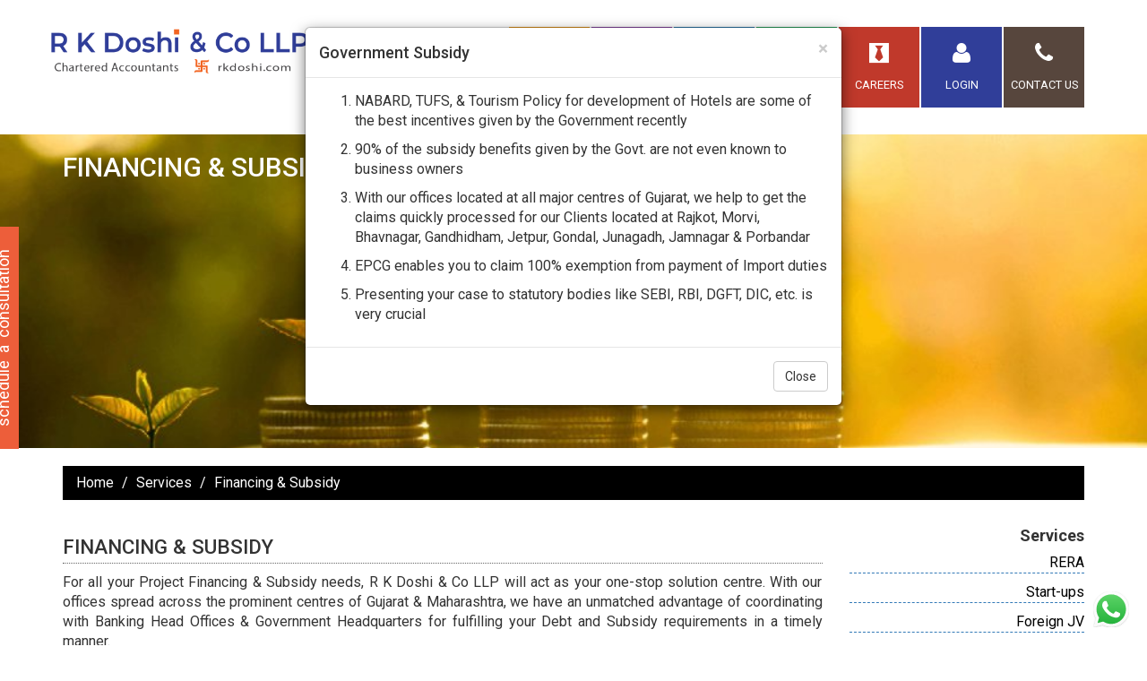

--- FILE ---
content_type: text/html; charset=UTF-8
request_url: https://rkdoshi.com/project-financing.php
body_size: 138558
content:
<!doctype html>
<html>
<head>
    <meta charset="utf-8">
    <meta http-equiv="X-UA-Compatible" content="IE=edge">
    <meta name="viewport" content="width=device-width, initial-scale=1">
    <title>R K Doshi & Co LLP | Project Finance & Loan Consultant in Rajkot, Morvi</title>
    <link rel="icon" type="image/png" sizes="96x96" href="images/favicon2.png">
    <link rel="stylesheet" type="text/css" href="css/font-awesome.min.css">
    <link href="css/bootstrap.css" rel="stylesheet" type="text/css">
    <link href="css/main.css" rel="stylesheet" type="text/css">
    <link href="https://fonts.googleapis.com/css?family=Droid+Serif:700" rel="stylesheet">
    <link href="https://fonts.googleapis.com/css?family=Lobster|Lobster+Two|Montserrat" rel="stylesheet">
    <link rel="stylesheet" type="text/css" href="css/contactable.css">
    <link rel="stylesheet" type="text/css" href="css/sidebar.css">
    <link rel="stylesheet" type="text/css" href="css/lightbox.css">
    <!--Include Script-->
    <script src="js/jquery-1.11.3.min.js"></script>
    <script src='https://www.google.com/recaptcha/api.js'></script>
    
</head>
<body id="mainbody">
<div id="wrapper">
    
<div class="loader" id="loader">

    <div class="spinner">

        <svg width="260" height="260" viewbox="0 0 40 40">

            <polygon points="0 0 0 40 40 40 40 0" class="rect"/>

        </svg>

    </div>

    <canvas id="main"></canvas>

</div>

<nav class="navbar navbar-inverse navbar-fixed-top" id="sidebar-wrapper" role="navigation">

    <!-- <a class="sidebar-brand" href="index.php">R K Doshi &amp; Co LLP</a> -->

    <a class="sidebar-brand" href="index.php"><img src="images/rk_logo.png" title="logo" alt="logo"></a>

    <ul class="nav sidebar-nav"> 

        <li><a href="index.php">Home</a></li>

        <li><a href="aboutus.php">About Us</a></li>

        <li class="dropdown open"><a href="#" class="dropdown-toggle" data-toggle="">Services <span

            class="caret"></span></a>

            <ul class="dropdown-menu" role="menu">

                <li><a href="rera.php">RERA</a></li>

                <li><a href="start-ups.php">Start-ups</a></li>

                <li><a href="foreignjv.php">Foreign JV</a></li>

                <li><a href="india-entry.php">India Entry</a></li>

                <li><a href="ngos_fcra.php">RBI &amp; FCRA</a></li>

                <li><a href="outsourcing.php">Outsourcing</a></li>

                <li><a href="tax-litigation.php">Tax Litigation</a></li>

                <li><a href="mystery-audit.php">Mystery Audit</a></li>

                <li><a href="forensic-audit.php">Forensic Audit</a></li>

                <li><a href="international-tax.php">International Tax</a></li>

                <li><a href="audit-assurance.php">Audit &amp; Assurance</a></li>

                <li><a href="corporate-finance.php">Corporate Finance</a></li>

                <li><a href="eb5.php">EB5 Due Diligence</a></li>

                <li><a href="gst.php">Goods &amp; Service Tax</a></li>

                <li><a href="project-financing.php">Financing &amp; Subsidy</a></li>

                <li><a href="company-secretarial.php">Company Secreterial</a></li>

                <li><a href="e-will.php">Will & Legacy Planning</a></li>

            </ul>

        </li>

        <li><a href="team.php">Team</a></li>

        <li><a href="careers.php">Careers</a></li>

        <li><a href="https://cloud.rkdoshi.com/">Login</a></li>

        <!-- <li><a href="#">Contact Us</a></li> -->

      <!--   <li class="dropdown open"><a href="#" class="dropdown-toggle" data-toggle="">Login<span

                    class="caret"></span></a>

                    <ul class="dropdown-menu" role="menu">

                        <li>

                            <a href="client.php">Client login</a>

                            <a href="http://cloud.rkdoshi.com/">Client login</a>

                        </li>

                        <li>

                            <a href="member.php">Member login</a>

                            <a href="#">Member login</a>

                        </li>

                    </ul>

                </li> -->

        <li ><a href="contactus.php">Contact Us</a></li>

        <li style="Padding-bottom:70px;"><a href="tel:+919512818431" class="phonenumber"><span> <i class="fa fa-phone color-white"></i> +91 95128 18431 </span></a></li>

    </ul>

</nav>

        <div class="container-fluid menu" data-spy="affix" data-offset-top="1" data-offset-bottom="200">

            <nav class="navbar navbar-default container">

                <div class="container-fluid">

                    <div class="navbar-header">

                        <button type="button" class="navbar-toggle collapsed" data-toggle="collapse" data-target="#navbar"

                        aria-expanded="false" aria-controls="navbar"><span class="sr-only">Toggle navigation</span>

                        <span class="icon-bar"></span> <span class="icon-bar"></span> <span class="icon-bar"></span>

                    </button>

                    <a class="navbar-brand" href="index.php"><!-- R K Doshi <br> &amp; Co LLP  --><img src="images/rk_logo.png" title="logo" alt="logo"></a></div>

                    <div id="navbar" class="navbar-collapse collapse">

                        <ul class="nav navbar-nav navbar-right main-menu">

                            <li class="menu-yellow "><a href="index.php"><span class="menu-icon"><i class="fa fa-2x fa-home"></i></span><span

                                class="menu-text">Home</span></a></li>

                                <li class="menu-purple "><a href="aboutus.php"><span class="menu-icon"><i

                                    class="fa fa-2x fa-building"></i></span><span class="menu-text">About Us</span></a>

                                </li>

                                <li class="menu-blue current-page"><a href="#" class="dropdown-toggle" data-toggle="dropdown" role="button" aria-haspopup="true" aria-expanded="false" data-hover="dropdown" data-delay="500" data-close-others="false">

                                    <span class="menu-icon"><i class="fa fa-2x fa-briefcase"></i></span>

                                    <span class="menu-text">Services</span><span class="submenu-plus">&#9660;</span></a>

                                    <ul class="dropdown-menu">

                                        <li><a href="rera.php">RERA</a></li>

                                        <li><a href="start-ups.php">Start-ups</a></li>

                                        <li><a href="foreignjv.php">Foreign JV</a></li>

                                        <li><a href="india-entry.php">India Entry</a></li>

                                        <li><a href="ngos_fcra.php">RBI &amp; FCRA</a></li>

                                        <li><a href="outsourcing.php">Outsourcing</a></li>

                                        <li><a href="tax-litigation.php">Tax Litigation</a></li>

                                        <li><a href="mystery-audit.php">Mystery Audit</a></li>

                                        <li><a href="forensic-audit.php">Forensic Audit</a></li>

                                        <li><a href="international-tax.php">International Tax</a></li>

                                        <li><a href="audit-assurance.php">Audit &amp; Assurance</a></li>

                                        <li><a href="corporate-finance.php">Corporate Finance</a></li>

                                        <li><a href="eb5.php">EB5 Due Diligence</a></li>

                                        <li><a href="gst.php">Goods &amp; Service Tax</a></li>

                                        <li><a href="project-financing.php">Financing &amp; Subsidy</a></li>

                                        <li><a href="company-secretarial.php">Company Secreterial</a></li>

                                        <li><a href="e-will.php">Will & Legacy Planning</a></li>

                                    </ul>

                                </li>

                                <li class="menu-green "><a href="team.php"><span class="menu-icon"><i class="fa fa-2x fa-group"></i></span><span

                                    class="menu-text">Team</span></a></li>

                                    <li class="menu-red "><a href="careers.php"><span class="menu-icon"><i class="fa fa-2x fa-black-tie"></i></span><span class="menu-text">Careers</span></a>

                                </li>

                                <li class="menu-theme "><a href="https://cloud.rkdoshi.com/" > <span class="menu-icon"><i class="fa fa-2x fa-user"></i></span><span class="menu-text">Login</span><span class="submenu-plus">&#9660;</span><!-- 

                            <span class="menu-icon>"><i class="fa fa-2x fa-user"></i></span>

                            <span class="menu-text">Login</span><span class="submenu-plus">&#9660;</span></a>

                        <ul class="dropdown-menu">

                            <li><a href="http://cloud.rkdoshi.com/">Client login</a></li>

                            <li><a href="member.php">Member Login</a></li>

                        </ul> -->

                    </a>

                </li>

                <li style="background-color: #57463d" class="menu-red "><a href="contactus.php"><span class="menu-icon"><i class="fa fa-2x fa-phone"></i></span><span class="menu-text">Contact Us</span></a>

            </li>

        </ul>

    </div>

    <!--/.nav-collapse -->

</div>

<!--/.container-fluid -->

</nav>

</div>    <div class="mobile-header col-lg-12">
        <button type="button" class="hamburger is-closed" data-toggle="offcanvas"><span class="hamb-top"></span> <span class="hamb-middle"></span> <span
                    class="hamb-bottom"></span></button>
        <a class="mobile-header-brand" href="index.php">R K Doshi &amp; Co LLP</a></div>
    <div id="page-content-wrapper">
        <div class="container-fluid project-banner">
<div class="container">
<h2>Financing &amp; Subsidy</h2>
</div>
</div>        <div id="contactable"></div>
        <div class="container">
            <ol class="breadcrumb breadcrumb1">
                <li><a href="index.php">Home</a></li>
                <li>Services</li>
                <li class="active">Financing &amp; Subsidy</li>
            </ol>
        </div>
        <div class="container">
            <div class="row">
                <div class="col-lg-9 project-content">
                    <h2 class="home-header">Financing &amp; Subsidy</h2>
                    <p class="text-justify"> For all your Project Financing &amp; Subsidy needs, R K Doshi &amp; Co LLP will act as your one-stop solution centre. With
                        our offices spread across the prominent centres of Gujarat &amp; Maharashtra, we have an unmatched advantage of coordinating with Banking Head
                        Offices &amp; Government Headquarters for fulfilling your Debt and Subsidy requirements in a timely manner.</p>
                    <br>
                    <img class="img-responsive img-center" src="images/proj-fin-1.png" alt="Project Financing"/><br>
                    <p class="text-justify">Project Financing is not just about having relationships with Banks. It is about preparing a credible feasibility study,
                        synchronizing paper-work, adhering to the system, and finally having steady access to a communication channel with the most aggressive banks who
                        can fulfill your needs in a timely manner. Being in the business for decades now, R K Doshi &amp; Co LLP enjoys excellent relationships with
                        India’s largest Private &amp; Public Sector Banks </p>
                    <br>
                    <img class="img-responsive img-center" src="images/proj-fin-2.png" alt="Project Financing"/> <br>
                    <h4><strong>Incentives on your Product Exports - DGFT</strong></h4>
                    <p class="text-justify"> Almost every service provider who is exporting some or all of his services, i.e. catering to international clients, is
                        eligible for claiming a rebate of 3% / 5% from Directorate General of Foreign Trade. Whether you are into outsourcing of legal services,
                        accounting, engineering, architectural, advertising, publishing, testing, education, tourism &amp; transport, do take the benefit of this
                        incentive as it will directly increase your net profit up to 5 percent of your aggregate turnover. </p>
                    <br>
                    <h4><strong>EPCG – 100% exemption on Import Duties</strong></h4>
                    <p class="text-justify">There are two events on which EPCG benefit can be taken, one is while importing, and the other is for local purchases. As far
                        as importing is concerned, customs duty paid (currently ranging from 25 to 30%) is waived off against future exports. Similarly, excise duty
                        payable on local purchases can also be waived off by committing future exports. Please note that EPCG claims are available not only on import
                        transactions but also for local excisable purchases. For claiming EPCG benefits, following should be kept in mind: </p>
                    <p class="text-justify">The benefit given under EPCG is quite under-leveraged by companies in Gujarat. Very few of them are actually taking the
                        benefit of it due to unawareness. All the Company has to do is export six times the value of import duty saved and which is to be committed for
                        future exports. For e.g., machinery costing Rs 1 crore, on which approximate duty payable is (BCD + CVD + SPCVD) is 25%, being Rs 25,00,000, then
                        in order to waive off the duty, the Company has to do exports of Rs 1.5 crores. This export obligation has to be met in 6 years, the internal
                        split of which is as follows: </p>
                    <ol type="A">
                        <li> 50% of obligation should be met in first 4 years</li>
                        <li> Balance 50% obligation should me met in following 2 years, i.e. 5th and 6th year</li>
                    </ol>
                    <br>
                    <!-- Modal -->
                    <div class="modal fade button hidden-sm hidden-xs" id="myModal" tabindex="-1" role="dialog" aria-labelledby="myModalLabel">
                        <div class="modal-dialog" role="document">
                            <div class="modal-content">
                                <div class="modal-header">
                                    <button type="button" class="close" data-dismiss="modal" aria-label="Close"><span aria-hidden="true">&times;</span></button>
                                    <h4 class="modal-title" id="myModalLabel">Government Subsidy</h4>
                                </div>
                                <div class="modal-body">
                                    <ol type="1">
                                        <li>NABARD, TUFS, &amp; Tourism Policy for development of Hotels are some of the best incentives given by the Government
                                            recently
                                        </li>
                                        <li>90% of the subsidy benefits given by the Govt. are not even known to business owners</li>
                                        <li>With our offices located at all major centres of Gujarat, we help to get the claims quickly processed for our Clients located
                                            at Rajkot, Morvi, Bhavnagar, Gandhidham, Jetpur, Gondal, Junagadh, Jamnagar &amp; Porbandar
                                        </li>
                                        <li>EPCG enables you to claim 100% exemption from payment of Import duties</li>
                                        <li>Presenting your case to statutory bodies like SEBI, RBI, DGFT, DIC, etc. is very crucial</li>
                                    </ol>
                                </div>
                                <div class="modal-footer">
                                    <button type="button" class="btn btn-default" data-dismiss="modal">Close</button>
                                </div>
                            </div>
                        </div>
                    </div>
                </div>
                <div class="col-lg-3 hidden-xs">
    <h4 class="home-header">Services</h4>
    <ul class="service-side-menu">
        <li><a href="rera.php">RERA</a></li>
        <li><a href="start-ups.php">Start-ups</a></li>
        <li><a href="foreignjv.php">Foreign JV</a></li>
        <li><a href="india-entry.php">India Entry</a></li>
        <li><a href="ngos_fcra.php">RBI &amp; FCRA</a></li>
        <li><a href="outsourcing.php">Outsourcing</a></li>
        <li><a href="tax-litigation.php">Tax Litigation</a></li>
        <li><a href="mystery-audit.php">Mystery Audit</a></li>
        <li><a href="forensic-audit.php">Forensic Audit</a></li>
        <li><a href="international-tax.php">International Tax</a></li>
        <li><a href="audit-assurance.php">Audit &amp; Assurance</a></li>
        <li><a href="corporate-finance.php">Corporate Finance</a></li>
        <li><a href="eb5.php">EB5 Due Diligence</a></li>
        <li><a href="gst.php">Goods &amp; Service Tax</a></li>
        <li><a href="project-financing.php">Financing &amp; Subsidy</a></li>
        <li><a href="company-secretarial.php">Company Secreterial</a></li>
    </ul>
</div>                </div>
        </div>
        <style type="text/css">
    /*smooth scrolling back to top */
    #scroll {
        position: fixed;
        right: 20px;
        bottom: 18px;
        cursor: pointer;
        width: 50px;
        height: 50px;
        background-color: #303e99;
        text-indent: -9999px;
        display: none;
        -webkit-border-radius: 60px;
        -moz-border-radius: 60px;
        border-radius: 60px;
        display: none !important;
    }

    #scroll span {
        position: absolute;
        top: 50%;
        left: 50%;
        margin-left: -8px;
        margin-top: -12px;
        height: 0;
        width: 0;
        border: 8px solid transparent;
        border-bottom-color: #ffffff;
    }

    #scroll:hover {
        background-color: #000;
        opacity: 1;
        filter: "alpha(opacity=100)";
        -ms-filter: "alpha(opacity=100)";
    }

    /*smooth scrolling back to top */
    
    /* Whatsapp icon css */
    /*.footer-sticky-whats-app-icon {*/
    /*    position: absolute;*/
    /*    justify-content: center;*/
    /*    align-items: center;*/
    /*    width: 100%;*/
    /*    height: auto;*/
    /*    z-index: 1;*/
    /*}*/
    /*.footer-sticky-whats-app-icon a {*/
    /*    position: absolute;*/
    /*    width: 80px;*/
    /*    display: flex;*/
    /*    justify-content: center;*/
    /*    align-items: center;*/
    /*    top: 50%;*/
    /*    left: 50%;*/
    /*}*/
    /*.whats-icon-bg {*/
    /*    box-shadow: 0px 0px 10px 0px rgb(0 0 0 / 10%) !important;*/
    /*    padding: !important;*/
    /*    width: 50px;*/
    /*    border-radius: 50% !important;*/
    /*    background-color: #29A71A !important;*/
    /*    height: 50px;*/
    /*    display: flex;*/
    /*    align-items: center;*/
    /*    justify-content: center;*/
    /*}*/
    .whats-icon-bg {
        position:fixed;
    	/*width:60px;*/
    	/*height:60px;*/
    	/*padding: 30px 27px 27px 30px;*/
    	bottom: 40px;
    	right: 60px;
    	/*background-color:#25d366;*/
    	/*color:#FFF;*/
    	/*border-radius:50px;*/
    	text-align: center;
    	/*box-shadow: 2px 2px 3px #999;*/
        z-index:100;
    }
    .whats-icon-bg svg {
        display: flex;
        justify-content: center;
        align-items: center;
        width: 40px;
        height: 40px;
    }
</style>

<!--/* Whatsapp btn*/ -->
<a href="https://api.whatsapp.com/send/?phone=919512818431&amp;text=I+need+information+from+R+K+Doshi+%26+Co+LLP.+Can+you+contact+me?&amp;type=phone_number&amp;app_absent=0" class="whats-icon-bg">
    <!--<svg xmlns="http://www.w3.org/2000/svg" version="1.1" xmlns:xlink="http://www.w3.org/1999/xlink" width="512" height="512" x="0" y="0" viewBox="0 0 682 682.667" style="enable-background:new 0 0 512 512" xml:space="preserve" class=""><g><path fill-rule="evenodd" d="M544.387 93.008C484.512 33.063 404.883.035 320.05 0 145.246 0 2.98 142.262 2.91 317.113c-.024 55.895 14.577 110.457 42.331 158.551L.25 640l168.121-44.102c46.324 25.27 98.477 38.586 151.55 38.602h.134c174.785 0 317.066-142.273 317.132-317.133.036-84.742-32.921-164.418-92.8-224.36zM320.05 580.94h-.11c-47.296-.02-93.683-12.73-134.16-36.742l-9.62-5.715-99.766 26.172 26.628-97.27-6.27-9.972c-26.386-41.969-40.32-90.476-40.296-140.281.055-145.332 118.305-263.57 263.7-263.57 70.406.023 136.59 27.476 186.355 77.3s77.156 116.051 77.133 186.485C583.582 462.69 465.34 580.94 320.05 580.94zm144.586-197.418c-7.922-3.968-46.883-23.132-54.149-25.78-7.258-2.645-12.547-3.962-17.824 3.968-5.285 7.93-20.469 25.781-25.094 31.066-4.625 5.29-9.242 5.953-17.168 1.985-7.925-3.965-33.457-12.336-63.726-39.332-23.555-21.012-39.457-46.961-44.082-54.89-4.617-7.938-.04-11.813 3.476-16.173 8.578-10.652 17.168-21.82 19.809-27.105 2.644-5.29 1.32-9.918-.664-13.883-1.977-3.965-17.824-42.969-24.426-58.84-6.437-15.445-12.965-13.36-17.832-13.601-4.617-.231-9.902-.278-15.187-.278-5.282 0-13.868 1.98-21.133 9.918-7.262 7.934-27.73 27.102-27.73 66.106s28.394 76.683 32.355 81.972c3.96 5.29 55.879 85.328 135.367 119.649 18.906 8.172 33.664 13.043 45.176 16.695 18.984 6.031 36.254 5.18 49.91 3.14 15.226-2.277 46.879-19.171 53.488-37.68 6.602-18.51 6.602-34.374 4.617-37.683-1.976-3.304-7.261-5.285-15.183-9.254zm0 0" fill="#ffffff" opacity="1" data-original="#000000" class=""></path></g></svg>-->
    
    <svg xmlns="http://www.w3.org/2000/svg" version="1.1" xmlns:xlink="http://www.w3.org/1999/xlink" width="512" height="512" x="0" y="0" viewBox="0 0 512 512" style="enable-background:new 0 0 512 512" xml:space="preserve" class=""><g><linearGradient id="a" x1="255.998" x2="255.998" y1="503.141" y2="8.866" gradientUnits="userSpaceOnUse"><stop offset="0" stop-color="#20b038"></stop><stop offset="1" stop-color="#60d66a"></stop></linearGradient><linearGradient id="b" x1="256" x2="256" y1="512" y2="0" gradientUnits="userSpaceOnUse"><stop offset="0" stop-color="#f9f9f9"></stop><stop offset="1" stop-color="#fff"></stop></linearGradient><image xlink:href="[data-uri] GXRFWHRTb2Z0d2FyZQBBZG9iZSBJbWFnZVJlYWR5ccllPAAAuL1JREFUeNrsnety68iugyk5WWve /2nPTGzr/JlVpa1pkgC7W5YToMqVxLk5ii6fQDRpJkmSJEmSJEmSJEmSJEmSJEmSJEnSAC3aBJIk vdm5Z9PmkyRJoCRJks4ZcyXgkiRJoCRJks4HgilJknRilCTpKsf8q88r2zf7PZIkCZQkSbr4sf2d zxXbxX+eJEkCJUmSXngMLy/4ne8GR9sLfqckSQIlSZJOPF6XQT//3c8b28Cv2056LZIkCZQkSRp0 bC6TYelqDtQ24Xt6IWk7+e+RJEmgJEk6DgcB0TIYos4Gp5FgVIWdGZ8TPEmSQEmSdMwN/r5Zzy/f CJQYSNo6v3/k8wInSRIoSZKOMeLrGVBBnuv9uPp6Z2o0FLEfz4YtgZMkCZQk6UcdV73ODQM3o752 6Xi9rwClHvipfu5MqBI4SZJASZK+xXE00xF61fss7PWcf6qr1apglL2/df7MXnjaBm83SZIESpJ0 6rFzRklsAaFm9HMVeDoDlHqh6IznWHgaCU6CJkkSKEnSpeDoLGdoIYBnGfC9DDTNPN+wpbYq6LBv 2c/1wlMFnARNkiRQkqTpx0gPCGVQ0gNAFTjqASnv868GpSq47N8ykDQSrGaDlKBJkgRKknQKHKEf V12hKuz0fh4FKORvHH3OqQBSBWqyr2c+z8IU+jkWojIwEjRJkkBJkqbCUY8jxDo+0fvVz6FQhf59 s8431fxRFX56PtcDVixMseAkaJIkgZIkDYejzDXygKjiBjHA0/o4ep75WSw0zYSlUZCEPL+BYMR+ 3UyQQgAq+5ygSZIESpL2+zIc9WSFGAhiQAj9fC9QVYAJPd8sxEWZCW0zThADQFvH17EghsIUC1Jy mSRJoCRJQ+EIcYtGuUAM+Ix6IAA1wl0aCUojIYkBotGPqkPVA1GCJkkSKEnax4fBUSUnNNIFOj7W wV+Hvj4Gmrz/w4g+SuyS/hFu0f7xHPx1M4FK0CRJAiVJotyjkXA00/lZyc+tA35Gj8s0A5ZmQ1L0 uWcBgJ7Fr+uFLBagqtAkYJJ0QZGkH+YeHZ9D4SiDiQqgrCT4rODnVhvvNvWA0khHCQWlinNUgSHk fe9nV76mx43ygBKBpwiMBEySQEmS3giQGPeIgSPGDaoATfZ+7+fPhqVR552KmzQCkryPMzBCvy77 fgS+GJCKtg/rMgmaJIGSJL3B/su4Rx4kVeAIgaDouXXA1zI/A3Wbjp9HHLXZsDS65FYFJQSCWm/R r6v+Dqb0N6pElwGUgEkSKEnSm7lHva6RB0bMW/S53s+hENXjLnnbdzQsMSvdqrDEltQQKMqea32u 53uZ8h8KTt72ZRwnAZMkUJKkiwESkzUyw7M8x/fXwvtr5/dn72cQ5T3HwpLZOTkl9MJcLb1lJSwP QBjgQd8f/bnMgRoBThkkVQb3SpJASZJOACS2tFZxi9YAhpDPIT+H+XgELCHAlDl0mauEnId6Vrwh fZKQsHZW+qoCEPsc8jkWzpickweevS6TgEkSKEnSgH0THTbbU1ZbC47RiMdS/BrWoarAUuv5yJHL XCX0/4tcUJGBt70hbjQf1ANFDABljwf5e9Cc02iXScAkCZQkaQIgMeU1Ztk+4hYhMHMrfq4XqBh3 KYOmK5be0MGulS7cveHtDJYYENoc6MmgiPmeKjh528hs7Mo5AZMkUJKkCYDU6xyNAqMb+LmZ4MS4 Sj3B7szBGwVJmYNk1j+2hM0nZbA0yjnKQIh9P3rOe/0Vpyly9hB4EjBJAiVJOhGQIveoUka7Je97 bzOQYgCKdZZmrHxDQMmDpsr5Z9QQ3FmuUqXUxsJS6330rfcc6jahfZ2yXJgZFwIXMEkv1Yc2gfTG gBRBUtaHKAOkW/Ac8hb9WhaaRpfeZkIS0rIhgyYmpxStfpsNSyOBCXWR9m+z5xCIygBq//rXwzZZ DM8zZTDcGozMDEuWJDlK0o8EJHZJfy8ceW7QbdD7o8pxvdkkBpTMxmSTZoFS1VEy6+vGzZbfNgKQ IkiK3m99PAqcRgTBzeptBgRMkhwlSYAEABLiIvXCUQt0ss8x34O4Vz2ANLIzdwWUMkAaWXozq3fp NjunDMeW4KKSWwZJjwSSHoAThWSdPJdpAYDJdl8nh0kSKEkCpBMAickbZWUzBoJuRVhCgQkpt81s LjnLSToLlKrOEhPyZktxm+GltxGQhDwYtwmFpgVwmQRM0ttdxCRp1v41EpBQ9+gWABIDR9UHC0se MEWr29iVbT3L/9F+SaNXu6HAtAHPVVsH9JTiKu5S5ij1QtIddJ48gGIyTWhprvX/yf6vljwnSXKU pLdykUYBErt834OgDIw+QCD6sFrpDVkFN6KRZGWGW+YkoaA0EpbYLt1mY1fEjRxxwgKTVybzgOlO QtLdsHIdkm1qPfbluKg0J4dJkqMk/UhAyi6qowApC19XoOejA6Q8YKo4SbNXsiHu0UL8X5F9YiYs ZZCEuExnZZjQUlyl7IZA0R0ELMRxytwmZu5cBLSZwyRYkuQoSQKkTjiKgOgjgaHoud4gd1Zim+Ee sUv+sz5JGSxVgAmdRD+iFFd1mUaX5ZAeSi1gyeAIeR+BpshtWgNgWux/Q9+Zw4S4SovcJUmgJH03 QDLLh7EigBTBSQQ0H8FzvdBUdZKYhpGzS2vVHBICSSNBCYWlirNkVssxoaFvtGkl2miy4hzdic8z 8HT79+0a/C0MMHllueP3m4BJEihJV4Sk6EKZZZGQ5pBV9yiDoQ8ClJiSXCWThC7xrwISA0aj4WhW mb+3zxICSZm7ZNZXmmPKcdUynAc79wSaGLA6Puc5XmsCTM/d20rjSgGTNN0RkKSqi1QJardWry2D 3KMMjBhgylwlFpK8pf9s9uj4nFmtrFYtsaEO0pmgVHGYzOJ5ZLMC4GyGienQjZTeUFC6k9+HtiBo leai1XJoA0sPihF3UpLkKEnDAcmMn8PmuUjsqrXIPYqgqApKZ7hIPe6RWT2YXckfIR/PAKaN/BwS +q2slDPjSnNm/eNRqsDEukp3B5juCUh9JOD05zh4JA7T0WU6brP9PrU5rpLcJUmgJL0EknqD2swK Nra01gKiFiBVYAnJI80oszFjRdCSmvc1lffPBCTWGdiIj5FcU+88OQscklnAlJXjKqCUfbyHpZsD TS1g8oLfx+xSC1A9aLIEmARLkkBJmuIiZTkkBJKQ3kcZIFXAqAeU/nxcneXGLPFvbTezvuX8I1at Vctro2FpA34mm2HKnCXWZcrAqQpMfz72luSPdJdaUOQ9V4Gmdecqrc7fxGSYMkjS6jhJoCRNBSQz vMzWckWOsHBLXCQ0d9T7YJ2k6pL/SgbpjKwRC0avcI+Y37MFX4P020FXzSHgxAbCmRYD7Oq4SnYJ cZOyxx9Yuu2+92btstyxFLcYX5JTOU4SKEkvdZHQMlvvEv8sK+Q9PgeBElpqi0CpMl5kVI+jnpVq V4Wjyn68JZ9bEqeKLc+NgqcMmtBGlSOBCYWkr+R7bjuHyQt/r4aV5J4Wh7pVjpMEStLpLhKbQ9q/ fzO8xIaEsT04YmAJDW33lth64Igpq/UAUWVp//IG+/aWvPbIWViKANULT1viLFU7e6Or45gy3BGS PkCn6XZwmfavYXVg6dE4VjaLS3IZJKkcJwmUpKEuEtMLKcsfRSW2HjhCQQmBpDMySNUmkN5zyPMI 7Cwd+9BVhGSZlsB52gAnaktciuoIFbP+wHdvOwEWlD4Sd2n//M1xl9bAYVoszi+1tpn3P0bKcYIl gZIkQBriIkUuCrLEv1paQ95nAtzRsn8PkpBeSGjfowyMevJFrwhhnwVQW+dr2JLtg0DUCHiKWg9s /+47CDhlq+QQl8krxWWw9BF8/HVwk1ru0jG/dG/ccEX5JaQcJ3dJEihJU1yk6ko2b5l/a2l/DyAh 5bcIkD4SOGJD2tVw9vG5XkBCgGHp3HeuuD8zYJUFwxfiNVThqVKaQ8ak7B830GV6/Hs8sO7SVwOM Pg7vf+0A6gtwmFYHmDx36QhLLeDcTGFvSaAkTXSRkDIbu8QfBSP0uePHKCChvZCQkPafj81q4ewK II0CouUHHgcsRKElPQaeEHDaf7xabZ4cMxLl3oCmFjB9BW7SHpI8cPIcJgSY9u7SHphaq+OegWOY uUuewygJlCS5SKWgNlti8yAnexu5Sh8FQMqW+rNL/A18f5RzhILOcuJ+dqa2ia9/S75uBDxVHaZ1 BwKrYSvlbhaHvp8NSPpwgOkjcJc+EnD6OoDSl3P+8IBp7y4tFq+OM8PD3souSQKlHwxJvS4S2yjS awxZgSMWkNiwdgZIyHgRs7HZo6qDNBpcljfc10cCVdaXqQeeGHBCgOkITVno+wa4Sx/WHlVyhKaW c3RvwNEeklruUg8wtVbHHVfG9bhLKsUJlCS5SHAOiQWkjw44+jQsl5SV2lqDdauA5JXZPFjywAgB pQwElgn7y086NiogNQOePHDaGhdzM3+l3NFlisCpBU0IMEXuUguYWtDkuUu3Ayy1Qt0sMD2DbSd3 SRIoyUUa6iIhfZD2oIK4RxkcocFtpnFkLyAxAe0Mhs4aMLvo8Chvo634vRE8oeCUvW1d+PefXwGn 6QhMjwM47YHptgOnVrg7c5Va798O7x/dpS/HWVotDnw/EncpGrYrd0mgJP0gSGrNaKu6SF4fJM9F OpbMIkBC3KQMkFqvKVvNhoa0mcaQqIPU4yQJil4LUL3whHQHX0hoisDJA6aoJLcHo+PHjwNUZaHu PTQdYekISR8NSDqW5PaA5LUTaAHTEZaMdJcU9BYoSd/kJM6U2qouErqCLQOiT8NKbR4gVVazMUHt GXA0CowERO8PT0hzS8Zpal34j8D0bLzvBb8fjbeeu+QB01cCRx8BNDElubv91xFurY7bP2fmr47z YKnlFgqWBErSm7lILTgyq81lQ0ps0Yq0DI6ir2WzSB4keS5StYP2KDh6JzDavtFxciV4WgpuEwpN HjgtDXDyoGk1P8N0HHjrAdOt8TZykyJw+nJu3u4Hd2kxf3Xcw/63e/fT/rtyEGlYqVKcQEl6U0hC S21sWJtxkDIwQgCJWfbfm0NCXKSz4egKHa6/i7YXbu+FeC09bhPiMFkDpFqw1HKdno2vuQHAtAcZ b+Vb5Ca1Hl8NaNo/jtC0B6bj2yMwRc6SmUpxAiXpbe+OK6W2rKu25yJlgORB0C/js0nocv+b9XXT jhykDJDeBY7OPHlvLzoOZrzmZfLrRsEpgyY2HB6Fv1vQdASlP3AUAVOrFHd0lb6C8wsKS612H4+G w5SV48zinJcHS2YqxQmUpLeDpOP7UWftqGlk5CKhrhHqKLXKdz1lNiSknXXRng1Hs8Bou+jPevXf uAz8PcuEY7oKTSNLc88AmvZluSMktYBp/7aVOWoBU3SD1oKl1doluWPYewHcpSMwPYl9ZBEsCZSk 60FSlEdinKRWE8bRgPTL+NVtPU0jPUhCu2hnoHQlONpe8L3bmx0r6OteOrbBMuF1Z5A2ojQXvd9y mvbHVgZM6+G5IxQdgekGuEofoLvUcpQjdynqvcQEvZVbEihJF4MkJI/UE9YeDUhsHmkmICGQlDlJ r4CjbeL3bJNfx1nHSrVxZI97NBucNtJlOkITClBeSW7bHUcoMK2Bw3RvAJPnLCHA9GVxE9nMXWrB Uivo/WzsY8otCZSki90Zo3kkb1Ub2lU764EUgdAv52O01HZ8m3XVHg1IPU0hXw1H2+TPj4CkmeHq Dfz+7OLFQMoZ4JS5Ez2ludZzx9Lc8wADGTDtoekROExeY8kWDH04z90K0HR3zg0Pa89jPAJT5iyZ qRQnUJIuA0nHC3627B8dO4I4SL/Ij6MGkt6JMFrNNhOQXjljbRQYbYOePwugKj8LKbOxI0UWwsGp gNOoDuu9pbltdzxkGaaFBKb927XhMN0bwHQsw91JQLol0OS5Sx4s7SHJDtBoyT6l3JJASToZkip5 JLTUxpbZfjXeRwDJK7dFjSO9rto93bTNuWOsukdnw9EI+NkGfu9MWEKOE8QV2kDnpfK7lgI4jXKb ekpzPYN7M2Dal63WhsO0h6S7+U733bAy3C24uVrN76UWtQd5OOdZJOyd5ZYESwIlaRIkVfNIWakt GjeCwNEv4zNJaF8ktqP2WYB0Jhz1QsxGANJW/B0zHaeeMucCwM7iQAQKydtgcOqFppEB8B5gOrYU ODpM+3Jcy2FqleI8YMpc6Ja7tBTcpdb/zAMmhbwFStIJgGRWyyOxpbZo1AgCSL86IKnSEwkpsaFB 7bMBabRrxHy8EV/TA03bgL+/5/+RPbeAn2vBAfJ6EHCa6TbNdJkYYDpC036FWasc552rvixeeOKV 5pG+aj3u0h84anX0RmBJ7pJASZoESUweCV3y/5m4SNHbKiR5y/6zHNIoQGLzRz2A1ANHbNlsC6Bo 6/yeqgM16s6ZcY1QEDJgH/HgAH3NiJMwy21CoQkBpggcW8B0hKZ9Ke55OE/dD8DU6ouGdOxG4Snq 1l91lyplOMGSQEmaBEmVPBIb1vZgiHGTqsv+q2W2CiC9Axz1ghH6tgpaPe7TiGOEAaQFdGu9t1vy NRkkjXSbqtBUBaZj8DsDpshd2jtL+9Vw98BlimIEmeOEOktZt/7MXULLcGbKLQmUpPIFgAltM3mk lou0h5lfASSxoHT8+Qwg3cyfyZatYns1II3MG3kfo3CDwNEIkEIgaqajhPyPe96iX7M5UMWU6Vi3 qQpNs4HJLF5V13KYHrtjPHKXkHLcalgp7lYEpWibH/stGeAyCZYESlIBkmbkkSpltl8gLHnltpku kgFO0hmAVIUjJnRdhR7kffY51GXaCttpxE1F5vZkAf/K+2bxEvsWOI12myrQNBOYNvvf3M4+n5S5 S4v9N9x9d4DnCzj/tcp4lZzS8f/+cLb3Zv9bYszcJYW8BUoSeWeMzGvLnKSPAJIiFymCpBYoeU7S seQ20kW6AiCNgqPMNUKgyPu8N8cL/RgBKBae2G2IZJLYkhr6fuZYouBkFpeketymDJoqg5gzWIuA qfX6Wx2+I3fpWI67WxwtQF0lFJSyhSOtfeBYilPIW6AknQhJo/JIPS7SL4tLbkxomwlVHuHwHQBp BByhrhEKRsjns+ei9xnH6QxQYuFoSY676HjMvsf7nV5eBXWbUGga6TIxoW9LoOnoLh3dpFY5Lhvk Hb3fGvqdQdICPgz4HyjkLVCSToIkNI+EQNIvwkXyQCmDpGgEiTd+BO2HlDkKIwHpCnCEAFLPw4jP RU6TB0ssMDGA1ANHyOcqD8R18oLibIkO7ftUdZl6gan1evdOyxEe/5TiHha3EXg47lBWamMC3Uh2 yUwhb4GSNA2S0NB2bx6pVWpj4ChzkxAXKbO+vwMgsb2Jqo7R8flnADnPiSBlIDhVXaUMltDcEQJC ZnkuZSG/Bl2VGWWbGGia5TKNdJj+vN4VcJj20NRy0+8AICEfR1mltfD/9bYrmllC4FgSKP0oSKqG tpk8UuQkVUEJdZGYxpFIFglxFXoAqdc9GgFHrGP0JD5+kj+rpzTXA0sjIYl1jJBQL/sxU94zAJ7M 8BVnCDTNBKZW4Hv/mjNYapXmkJvIFQQp1FliQDgKeUfukgdOgiWBkiCpcQL1QtvVUlsVjjwnKeuP lM1bQk9AVwWkSl8jJvvDAlHr/SfwOdaBQhwuFJS2jmPHrF5mYyAp6wKPfn5EyQ4Ng1dKc4zLxAKT NZymrBx3dPieB0haCXfpVoQjxkG0BrgjIe/KijjBkkDpR0LS/mBbLQ5tV5b+Ry7Sb+vLJLUAKRpm 29M0MrtwjgakUcv3K+7RM3gOgaJn8rkMmhhnCS3FoXCEHEujISkCnTW4eVmS/TqDJrTcPAKaRmeZ 0AHB2Qq/Vjlu7y497b+r4p6A+56tEl4sL7uh5TgzPuRdXRGn9gECpR8LSWxoG+myzZTZflveBqBV brsFTpK37L91wjGLa/2vBKTRQewWYFTACH2fgadqrimDwpGgtJDHUxWU1s73M3harb3yCy3ZVWay eRfaalkO7cPk5ZeiclwERo8AdO4O7CD/L+/7evNoj+BcoxVxAiVBUgGS9gcv22UbcZIyF8lzkz4S J8mDJHZF2xUBqSdvxGaNEDA6gpD33BP8+l5YQkCpCkzs6rYqJLHuQ/ZcBE+o64SCU+Q2WQImGRSN AKYsv+Rd+Ffz80vHctySwE7PKjf0/4KEuls9qwRLAiVBEglJmZOEQhLjICHltpaTFJXa2PEjZnwO 6WxAQtyjY2ATyRyhJTQUjNBH5jSNcJaqsIQeRywwoWU29kKL9OVZAWDyHCe2TIecp5iyXA8wLcTP ODpLrf2p5S4hLlG2L6zJ96FOE3JeWw6AJFgSKAmSipDkOUlIA0kEjn5bPpqEaSLJBrYzF6kXkKIL cjWQzbhHSAAbLZVFj8cAaGJC39VeS1Y8qaP5pF4nqQeMssBw1vU5K92h0IS4TGhZ7gxgQlbHPQF3 aXG2EZI98gCpJ5ifrYjzzklswFsSKAmSjCu1HaHn9yAniYWk3mX/M12kUSvWUECqZIxYMHoMgqYI knpaB3iuEntsjSi9oXkkForQ5xjnKoOmyP2IXKasLHcmMCGr49aCu5S5hlkuFHEh2dJb9rFWwwmU BEkAJGWh7U/jS20RLHmz21oz25CBtgtgTc92kV4BSGgZLXKOeoDo4bxlXKctcJZGlt9YWFrA4wqB pSy0W4EkpgM0s0wdcaCOwLQB24ANgY8CJjS/lO0LLXfJzC/FoefeZaCrZIblyVrukmBJoCRIAiHp A3CSslVtvzucpGyobU8e6Z0AqfWx57QgYOQ9l4HNA4SjDKRYV4mFpQySWFhiBt2iq0kzFyGDIwSU buT3Vcp3+/efh7dZNscmAdOsclzmLh3zPp7DlGWM2AB3pbGot/0WwZJASZCUQxIyioTNInluErr8 f1YeycgTxwhIygAJLa2NKqV5bhHiFD3A5zKXCS29IbBkxmeU0BEmTGsAM76RJJtDQuCIBaiqA3V8 /ZHLtDru0ihgmlWOQ9wl73z76HAbFxCqmDIcGriPVsQJlgRKbwtJrc9XIGkPJ0xvpN+km3T8mdXQ tncnZsZ12J7lIo0AJBSOmGxRLxBlX4OW5Hr6K5nljSfPcpSQiyHaDmAEJN0KX9M71HX/d3gh6dZx 2vqaM4AJKceh7pI5wGSGzfbLspXVYLcFN4vRTWK2Ik6wJFB6a3DK7mx7QttZma1abssgaebS/1mA hFywe3JHDBihJTMGjNDvY8pvaOfuESveRoISCkmZo7QYXnZDoQh5n3mOGfR6/Nu23XNbcnFngWlW OQ49J3i5JXbfGPWIbpgr5zzBkkDp7d2kzEHphaRoNdvvAJa88PYnAEnZvLbK0v9ZkJQBUo97lEES 4hIhcJR9Dn0eKcONbD5p1h/kzrpEL8TbCiwhrlLmJLGQdAO/Bvk9D8NKda0sU3YMo8A0qxyHukv7 /XW1dtB7FDSx7Rmi/XoBznf78L5gSaD09pBkga3LNJJEXaTfhKNUCW1XR5GY5cv/Z7hIXpktcj6e ACChjhHiEiHQU/18j6M0uuTGOEkoKCGQhFwMV+AY7YUlFJKqn2/97gfgPh1XjW2GhZMRgDHDhuJG 59Zed2k9AJOR56cRTlJW8mO0zypVYEkSKF0OktA+SQgktfJILTDKHCUvtD2jiSTjIr0CkMzyFWsR IDFghMIO8mCAic0mVUpuCCgh/yP2mMs6HVd7Ko2AJQScGEj6KP6M4+9+gi7TenAvEJeJBZvZ7lIL mFog7oW8jXAfK6vdzOqlNwaWMviUBEqXgSSvG2zrRJhBUgZIIyFpBZ2kq0FSZYk/AkhROY0BofsA YELcpNklt2jbIpDUA0qZg1t1lhhgqoS5GeBpubro5zPXybv52RrAdDx/tZyhVggcLcfNcpcW+28Z Dg15I+BjiVuEuEut/XYULLW2nWBJoHRpSEJySdnKtgiOEDfp2EQyK7VFwVBvVdsVACmDIyaYXYGj O/DcTFjqKbdVM0kjVrltxH6SOUoznKXF+B5KFVcJgaEPEqb2v/fZcJBuATAdg9+r4X2YFgeoZrtL nqu0BT+n9TsrjlElo1TVM4FP5ZUESt8CktByWwuMMljyckm9eaTV+la1zQxrI0FtdOUaGqqOQOju fE0vOLHtAVhIYkpurJM0G5R6nKWelXAMMCHQFMHQR/I1+/cfgNvkQdNm7dxLK5N4vEhn5Z9Z7hJS ijvmllh3yMB9ypLvq2prAJMFbp5gSaD0UmhiGkoyjSQRSELKbtnctll5pJ7A9sgyW9Q9+wgKaN4o g6LsbQZNPS4S04k7KreN6ry9Ff63LCyZYVkl5EK4ku6S57qypTgWlj6It3fAeXo0HKeWy9R664GE V46b7S5l33ssw20k0FRC3OZ8zIBRBjatUpxWwgmUXuomZZCUZRsiWPpFQJJXdvM6bnuDbUfmkWa6 SFFY23OSmPwRWlLbw08ERvdBwDQih8QMvkUgySzvk8RkkjZyv0FAyRJnKQIl1l2q5pcqsNR6+wEA 00fws58NYPJAMIMlBAhmuUtZKa5VWmz97KiTt1ltNBM7ZYAdIB2V4gRLAqVTISlrItYKb6NuUgWS vJIb0m2bzSPNKrVVXSSmzIaW2B6EY3QPoCn6POsqsavZHsnfzvRIMhuTRdoK/38GljJIyqCJbR/Q M/JkFCx5syCzr/vz/qPxc58Hd2L/Wo/7RqsUtwbQc4a75JXiLAGmDIZQp8ksL7+xN40bAFL7/fRJ wJIkUJoGSWjzOsRBOpbHWj2SEFA6ukmtPkm3BijNyiONdpGYbtpoSLsFIp7z40HQHfw84ioxkIQM 0Y3mz40ObKMn97Nc3orDxAJTNH2e7eiNwlLkJn0EAHX8+N6ApuMN1BGaopKcWZ7reYW7tCQ/q9Vv yUgYyjJJy4Rrk3esPQFYyradJFAaAkkWuEreSZF1kxhI+j3QSRqRR3qFixQt9c9Wr3kOEgpIyIMB pd5VbGgOCVn6H5UBmBLbdsIxGsF7dZBuNuNrBdymG+gyjQSlD+Br/jhKx7dHB2vvLkUuk1eOWwe4 SyNKcd73tcpwaCUBgXQWfpBjMTqenuaPkmltK8GSQGkKJKG5pGq5jQGmqFfSHpRay4WPM9sQSJpV aut1kdgGkUxpbf/4GgxKmZMUldYQMGIcpEoO6cqgNMNdYrJMbFkugqYqKCGPPSgd3aXnwV26NaDI yzDtS0Gsu3RmKa7lKm3AvmKJy94LTOix1uqA7/VY8twlwZJAacjJmIGkqAVANuQ2Wv7PQFLkJCHj SMzm9EeqQBLrImU9kO6Jg4RA0hcAUVngOwtsj3CPZqxmeyUcneEuocA0KsvEuEtIkPt4rvkIzkNH YLofYOnRuNFC3KXMYcrcpZmlOLaLd+ZIec/3BLgNcHa9r18brtIWbAvBkkBp6AkXubPMmkpms9sQ WPK+L1rdlpXb0ND2rFIb6yJ5kHSEjD2EMLmjFhRFoPRleYgbXdkWuUeb9c1nY8psPZB0BVBCYCm7 GapCE5pluiUOEwJMkbv05ZwTPndQ1AKmR+IwHaFpO/wNHiytQWmo5SjNKMVl0HTstRQBUDWXlUHS ZvysxJaejf1d4W6B0tCTbbbCrdpQ0uuXhDaS/J1A0qf5fZLQTJJNhqSKixTNI+sFJA98vkBYQt0k tszW4xwhg2yNhCTWPdpOOm434Hm2LDeiNFdtYMm6SxEs3RNIugcw9XBcpCMk7QFqOwBTFPZeif9t yyFZyP0C6bd0dJeywcAsvKOQZMHxyrhMTNsAgZNAqQRJFUCKnKTIUap03WYgCe2R9CpI6l3un61i ywApgiPEVWJzSSMA6VXNIqvL/WfIg6ENPMbN6lPlzeo5pijbeDyvZANzI1i6Bx/fD28/G5C0f/4I Tn/e/3CACXWXlsT5qbpLXm4JGX3iuUs9DXUNhCLvYzMuK4i2DUBuPARKkgtJlrhKrZNclEuKACmC pZab5AW32UxSBEpVSJrpIiFB7Syc7QHSF/hcBEpocJvpoB25R0/D5tux7lE1d3TVk+wWuBJbcOxX XKan1bNMaDnuHrhLHhh5bpL3dg9Nnzsw2jtMe1jywChzl9bEFRpdistC3othjSnReAILSdugR+Qq mWklnECp6Cb1hrczJ+kzAaQWLO0BqdV/KYIkJJNkNrY/UhWSKqvZspVsUf7Ig6Hj+yggeaW2u/lh 7aj3kecanTGwtiecfeUTbHahjUoRPeNRmNVyD8tXx90ON2Z3w1bDeW7SHo6O2aTj22NJ7ghLxxVy mbu0OmCJgFMPLEXu1d5ROq6Im9EbCS2noU6xJ62EI3UTH4WukRnXAuAjAKRsyf9fh7fH573O2978 NqRPEpJLGg1JaGAbcZGOYHRPQOefxtvj4+9/H/v39x+33rZ+Xuv3Zg5U5DgxA27ZEHdk28+EoG3A sWqTfka1TFm964+cwqdhHebRr3la3HMM6bv1DJyLrHSbATjSSLTnRo75+dGgZeZt9bjYEieUOb7Q 7T6jOaZA6RtCUuQi9YwlablFfwGw9LvhKLXKbq3Bl0jJDT3AZ5XaWgNsUUB6mF8+QyHp7wP0eJD0 9+Hz/zig9NVwou4gIDGZJRSQZrlH25sf69ULWKWNQgWaWu8/k5uIrI8YAlSt/ltZudeI/S7ad5Bm jSOiAVVYqkAS8zoR4LTCscweI8vA40ag9M1AqSe87WWRPgFI+ssBJ6Rf0nE0SQRJq8UjSc6CpOju O+qq3cog3R03yYMjz0k6wlEESf84kPTlPFpgdLdaXqnqIFXBaPuB5wFkn+9pzNnrMmWhfsZpYoCL XSjAXLyPgeul8L8bDUsL+HVVSEJyTMhQXAaoZhwLAqUfCklm+YDb1drlto8iJHmwFIW3vYaSCCB5 WYCoDDkDkp7JBSCDpKOL9I8DShEM/Z1AkgdHrd+JOkeei8TAETODrWLFj9AV+iidBU7ZRa7HZcra P1RgCIGlntdmhq3gyrZnj/uDwBKzErIKSz0RBqRkWQEr9hj4sbD0k0EJzSUxQ257Iekv48eT9EDS yIMZPXgrjSMjB+nuAFLmHiEPFJbuASiN6JtUhaNZYLR9s2N/JjiNgCYjoCl6PivjVTJO3utC/+Zs f0IcmRGxAWQkSQ8sRb8n6hGFuEZsmR05tpVXEijRuaQovB2NJBkBSb8dJ6mVS2pBEtNMsheS2FVt yPgRJIuEltYYR4nJH30Z1mCSHW47A44YyNl++Hlh1NdW+lWhK50QdwfJHqHuE1vuRc8T3jbeAGCa BUvsz+0FtwiCsnNqBJ/V+YzKKwmUIEhCRpKMWOGG5JIiJ+njZEgaVWpD+iI9SBcJcYgqDy939GV4 36QKGJ0FR+qX0gdEqBvLQpOBLlPWlR2FoQ3YH6NVcUgfLxaMqg4T83+ZDUtVlyaDJOScO3r//3Gw dPvhJ74sl4SEt6P+SMwKt6gNQKVX0lUgqdoXKQtrt5yeCIr+BhwlBI6QBpPZMv+n5auKGDj6bk0h 3x2c2O7MrMPEukzPxMHNynRZX69qs9PWfoz27elZEXc2LDH7FRplQMuZWVdvM3wUzI+FpdsPP8mh uaQovB2NJMlgyXORss7b1dEkMyGpp9SGNIz8sjikjUJSxT2KIIkFpOiOvQeOBEbv4zYx0IS6TCw4 ISU0pAt8Nk7HjFsFF3WJRlwlBJyQ710Mz0QxoIa89uw8mzlGFVgaub8LlL4ZJJnV2gDcDs4OU25j 3KQ/P7c13fudIClbvuz1RvoCnKQIjBhI+kogKcoiMQ4Skz0SHP1MtwktryKdnHtWrfXAEtM2YOvc 3meHvKs/syfrg/bwQt0n73d4gfIfnVf6qaBUzSVFK9xYWIpGlBybSh4H3SJdt6OZVLMgKcsjHfsi ZQ0ko+aRiGvUC0kVF6kKRqPgSGD0PuBULdGZ5ZPlEWB6Wq0FAQtL0Wsy8oK+FM7xV4Al5Gs3Yj9A 4YjZhyr784+ApdsPPGFVc0negFsPkH5ZPJIkawWQtQG4IiShHbYf5o8h8UaP/AGZCISqkNTqhcRm kVhA6l3WLzj6vtC0FF2m7MLZu3IOGcaMLkgY0VUaLWm9CpaQ/yszSw25Oc1cx+z8sg3YlwVK3+AE Vc0leZ23ozwSmktCIclrA9AarvkKSKoEtjMXKSu1obPY0CxStuS/CkgjAtqCo+8PTazLdDYwef2S mAaURrhH3oDWahfuM2GJfZ4BpOhGFW38yZxHov5K3x6cbj/shNSTS0JbAWROUutz0XiSbIWbl0li G5+dAUl7uLhbuz+SV2rzVq95sJQ1ivzHgaMvwEGqLu9nBocKjgRNTPA3CkczwIQ4RGzXbgSWtoHb D10RdyYsoUCBBry3BJQQqEaHFG8d21yg9GYnoRG5pGiF2y/jMkm/nZ8ROUmtctuVIAkZyhmtars7 LhICRwgotZpT3s0vt2VBbSbAWnWPBEeCJuZ4rQITcwNkndAUXbB7uksj57mrZZaO72+Jq2agm5R9 zjq2849xkn4CKI3OJWVtAH4DsPRXAkvHNgBoePvKkBR12EZcpFb/I+/jrNwWOUkRIFVXsFUBSXAk VaCpCkzRRXXWo9dlXcCPXwVLzO/ZCv9TZLUj8n9Htnuv6ylQepOTzIhcEgpLSI+kETPcKm0AzoSk KLD9sHbJK5q11gNKzKq2HhdJgCS9ApiWIjB5sIReiNn5dNmFHDkP9cLLSFgy4vcxrysDp+h/huSV MqhCrxE/Jq/0E0BpdC6JhSO0FQCywu12eN1XhKSH8aU21EnyYAlxkrzeSEwfpKyhXnSX3HMBkKQZ wIRkhs50mCIgiI6VBTz/j4alng7f2fPIzVQ2WJmB1Upm8lu7SN8dlGbmkjI36a+Cm5QNukXaALwC klpdtjMXKRpqWxk3EoES0kDy6CSxIe3qLDYBkjQamlBgMstLOFW3YmRJjoUjxFE6A5ZGtQ3Iztfs mBv0/eq56Vu7SrdvfgKJSm5/QONmcb+kD/PD20iAGwWk6gw3s7gNwGxIyma1tTJJXqft1rL/DJSi chsCSZmbJECSvgswtfbPBTwfMN2fRzgb7DFTKbu9CpZ6oSLKGDFlN7N6VOBHleC+MyhVSm4fxrUC 8B4eLCG5pL2btM8lRW0ArgBJezepBUitlW3enDbkkS3/jwApAyOky7AASfouwIR+DgUmFpbM8ryM 10/p+PECbpdXwxJyvkZAF80rVUC1Z8WhHKVvAEmLxcNuvaaS2Qq3Fhghw25bg27RFW7VA3sUJEXl NsRFqoBSFZLQgbVZUz0BkvSOwGTk/on06UGWozMNEs36+ioxjtLZsIT+joqz1Jsps0H/g2/pKt2+ 6QmiVZZqtQI4lrhGr3JDym2fiZM0Y4XbTEi6FyDpCEFIiBuBpKjMlkFSb3dbAZL0TsDk7bdoV2jU 7WCH+7JwVx1rciYsoa8bXbEYgevT+M7dTF5sG7TfCZQu4ia1WgFUum9nkOSNM0FKbmescJsFSV4e KRtH8o/lYe2s23a1zBatZps1l02SrgBMTDkuW2nFOEtI76bsJsR7nu18fRVY6s0pVfJg1XIcco5T mPtNIQltBZB13mZbAuzBCG0DkIW3rw5Jx/5E/wCQ5AHTP4aNI0FC2iNXtMlFkt4ZmJjRKIzDETlJ 0Tkng6Rt0N+3gM+NgKUKSLReQwVeURCq9LmqdO1+e3D6jqDEltyYxpJHp+ivxE365cDSsfN2FN4e tcLtbEhC80j/BC5SC5q+jF/R5gES2jgyO1EIkKR3dpfY/Rk5BpCP2d5Oo26iz4ClM1bCZeeoUZ3T 2ZWJcpTe0E2KSm5Mv6QswB1lk7zxJCPD26+CpFYmKQOk1tJ+rz9S1ETyXnSSjn+nFV0kAZL0nYBp KZw/UKfDDM8hIbCErvSLXPirwRILSeg2y+byPS1v71A5/30bV+n2TQ74asmN6cCNQFI0vy2DpFnh 7bMg6Vhq+7K4xJbB0v55xEVCAal3/IggSfqOwIQOaWUhCmliacHxV3GYqg0mXwFLDPR5XzuqRQDT MuBHleC+Eyj1lNyybNKoXFLULylzkyqQZCdC0pf5nbYzOMpmtPXmkVrL/hEXSYAkyV1q7/9M2wEU pqpwVBlEezVYQs/nG7j9NuAc3zPHD/m/qj3AG7hJaMmtN5eUNZT8ZdgctzPC26+ApGjcSGVOWwZI XmdtpnmkIEmSu8S5Sz2luAiGmLEmjLs0A5ZmhbuRBqCIa4csXpnRlPLtXaV3B6XZJbfITfrL/BYA 0XgSJJe02vjwNhr0GwVJXlkNhSR29EhlVZtcJEmqu0tWOFYQWEJhayOArwJLldlwM8Ld6HZmWjRk eSV0kYvnMm6FfUegNNFNGlVy24NSJbjtOUot94ppKnkWJHmggUDSsUwWwdHoxpFsHolxkQRIktwl /3Nb5/loFDAxDkYELGg5bRYsmdXG0Vhy0xe5SlmQm20G6n3urV2l2xsfxKibVCm5eaCEDLxF3aRZ uaQqJB2BKRpuy0JS1kSyp7v2w2odtuUiSdK57hJzI8I4T+yAVrTsVs059cIS4ywh531mBVz2uazP ErtfCZROdpPWBijdnAeSS2LdpE/QSULdpLMhKXKTPEj6IiAJWf5fGUHysHyYrVwkSRrrLs3QiP5M DCy1zrdIK4HRsMR8DzrWpPV+DxRVbji3F+5LPxaU0AA36iaxJTekuWTkJp2RS8pOQkdoeDZcpAiQ Wr2SGEiKlv8fV7Udl/7fAxcJXfovF0mSzneXts6PGbBCYCkDojNgafTP8CBpS879ETAxkwsqXdTf BpbeEZSYAHcLlqLGki1Q+su4gbcf1i63fdjrcknRnQWaSbpbPNQWhaQRTtLD8FKbVrRJ0nmwNOM4 qh6vFVhCAap3WkJPXokdlruBjtKTBCkUkt4+2H17wwN15JgSpl/SX1ZrLHlGvyRmltIzcJOQTBID Sf9ncXuArwYo3Qc4SWb4gE0BkiTVgAl1ltAbvBll8GxF22JcwLunrUDv9mRXwjF9klBgGjFA9+1c pXcDpUqAO1rthrYBqA689ea4vTqXlLlJD9BNQiApyiXtf+a+3PZInKTN4uX/JkiSpFNhqccdqnz/ UnjN2Yq+hYCjCLx6YIndtktwU2yWl8uegIOULY7JgPftdXuzAxNxk9hVbugKt7+snUmKGkpGq9xG 5JJGNJQ8AtLD+IaSSKktK7kxThKzsm3WnaokCZZ4d+mVzlJWOsvACY1GzMwrHZ9Dyl5oPmlUbgm5 KX0rV+mdQAnpwJ2tckNLbn9ZHOJu9UpqrXRrrXIbmUvKTjxovySmFQADSBVI8la3ed22zbCBtoIk SXoNLF1prEXkBkUwlH1fDyxV80oG3CgbCDbeqCc0B1pxmBTmPsFNauWS0AaTlVxSVnKLBt6enUtq fa51t3Asa2WAFM1xy1a2ZeFttNwWZZIESZL0WmBCnKVXdHDOHCKkXQDTkHJ2XunP57J+Ux40Ia7S E/gcA0hv2y7gXUBpdDuACJL+AiAJ7Ze0d5OWBihVD6pKeLvVBsBb5fZlWIjbayRZWeH2sLjjdrb8 P4IkAZIknQ9Lo7QNfn0GAJGXWcqgqifc3bON2WG5iKv0tLw8h2ZEmf+NQKnTTeoNcO+dILSh5H6m m1dy+2wAkjfwtrfkNqqpZFRui0pu6IgStg1Atds2cxcjSdI5sFRxl2Yct1mjycw9ymDIbFy4mynB ZV3NketE5iplmaXsnMy2C7gsNL0DKKFu0oiS21/O2/33RAHuUSW30bmkrB1A1grAW+mGjCRhICnL JLF3LoIkSbo+LFV+LnqDjd58tyBnTc7RM8LdI0pwSDkuy7BWw9xmcW+lrfP/K1Aa5CahPZPQcSVH N+nPz/JKbmhjSfYAytykrGfS0U16Wl5yQyBplJMkSJIkwdKo14AM910MzymhJbnotcxoGdAqwS0B vByfR10l75zMtg54S1fp6qDU2lmjdgBRF27WTUIaSx5Lbi1IOqsVgAFO0qMBSY8BkIQ4SGdBkgBJ kq4HTGfC0hI4S9G1BQEjpDwXvYYRLQP276M3iUiwuxrkZqDpLV2l28UPsMxNuiWuUu/A29ZKtyMg tVoBHAPcV8klPR1IamWSmHLb3yAwIWNJWgenCZIkSbBUAKQMknpgyQzvx8TC0uhVcFmgm3WWRrhK jCspUOpwk1bjeyaxwJT1TGqtcLt6LmkEJDGA1ANJlUnVkiS9Pyz1tg5Azr3ZtIcelym7rmXn/mrX biSiwayAQ1ylbEWyAeCkMPdENykruR27cB/LalkmKXOTslVuM0tuSC7pYVguyeuT9HcCS9VGkiwk aWWbJH1vWNqKN5JIw0gWkvaBbjTD5DlZ1nH+z7bbApz/ojYq+6wS2nTyadwoqahj91u4SlcFJcZN Ws0vuX0CbtKvAJayVW6tMSVnlty8u4TISWrNcDs6SVlou5VNijJJRydLkCRJgqUKFFgAJEyn7Chr 1OskLYGjZTa/BIe4dMxwXA+KULeJOX8rzD3YTWKG3v5uvP87AabWKrfITcrGlFTulCJIynbwLJeE znBDym3H7t13w8eSCJIkSbCEQAHbJgDJCnmzQ6NrUBbiRpymHljyPr8FTlPkKmV9kxBXqXfMyaVd pSuCEuom7aFpDy+ek9QCIg+OjoNvMzep1Q5gtJvUslKzHhheLmm/wq3lJGWB7b8bkIQ2kxQkSZJg qQpLyM8btaINBSR0JZyBn2OvldE2yZpPRrNAWVepGuy+vKt0u+DBM8JN+mXY8NuqmxTlkkYEuNk5 bt6OHuWSmK7bXinuCElZJimDJUGSJAmWevoNIW0BUIDK3KXqqrgMeFhXiQELL9jd4yoxTtJbjji5 GigxbtLt4Op8NhylVvktKr1lbtKxHcDqQBIS4K6W3DI42qwe3o7mtmUDbrNymyBJkqTRsDQSksy5 7qAr4czwjFK16bABN97oeJOsMoG4Ss/EbULHm1zaVbpd7IBh3KTV8HYAESS1Pm6tmvtIHKVZAe7I PfJ28FZTya/ATco6baMBbrSRpCBJkqTRsISsfmNKbisATb0luAx6kO1RcZTM/C7dHuxE529kLufb ukpXAqWebNIfkPll7XYAGSR5vZbYgbe9AW625OYNu/VWuqEr3DJQykpumZuE3GUIkiRJsIT2G8oc pMztycpvq9VKcjYApFBoWJzz5WJ+O5njx0/LV8A9zW9oHHX7fltX6Xahg6TSNykbfIu0BMj6JrXm ubU6g3vWbOXOyKNttAO31w6gCkmok1QBJEGSJAmWso8ZgGKcJAaWKhkms/NLcMj3I4Ny0blvyAKd t3aVrgJKlb5JmZvkld5+B06T11wSdZRGukkG7MjewNsjKEWtAFBI+tvaK9yQctvIFRGSJP08WEKc pAyiKqvgPChak/czpyu7Do5wlSw4t7JDciNAyj7352N7V1fpdpED47jzrgPdpCyX1IKjXwVI6glw V7pvR60AkFVuf4OQFLlJzOo2tsW9IEmSBEvsxZINdPe4S1nQO4Kz7BrY6yp5HbvRldPZtSbrrbRZ 3Ln7rVylK4BSFKRju3BnLQGQktsRkj7MbwMQ9U2q3iWh3be9AHdPv6QMkv45/Mz972IBSbPbJEnq haWsJIdmg5Ay2ho4S9n3m+Gr7ka7Stn1pnVtQeAo+prnd3KVbhc4GDI3yWsJ4I0r+bT/duLO5rl9 Wtxc0pvpNiPAbYk9yvRLynJJFUjag9LD8q7bWaBPkCRJ0ihYyjpkV7JIzGq4rH2A2bhGlNnPXIDz KzokN2sP8K1dpSuBkucmRQ0mjy7SZwBImZt0LLl97n7X2nCVRrQDmFlya+WSWEhqrXLLRpNkAW5B kiRJM2AJHVmCdOCOqhtL8HHrexl3KwMpZJuhlYtsLFYW7GZcJmYF3HYVQLoKKHkh7shNulm75HYs u2VduFE36QhIs+a59ZTcjqB07JnUmuGGQpKXS7pbPrtNkCRJ0hmwhK6KQx2jNYGfNXnfgy6z+iq4 Ue0CUGjKskiIq8R27m5dDyoRlrcHJcZN8iApyyb9NrzsVnGTRsxzm11yO3be9sppTGNJZH6b10zS BEmSJE2CpcydMevrpxStyEaaU2bZJEuAaaSrtBQcJSbYXemrZFd2lV4JSlFLgKUBKMdsUtaJm5nl diU3KVqRwJbc/gHBqNUuoGeVGzrvR5AkSVIPLC0AFFSaTqJO0urc5KMdvBHImxnsRlfAIWNMsgfT Jub42l7qKt1euMOjtiey0i3KJs10k6rNJbfEYUGCdN4qt6hXElJ+yyApcpOy8LYgSZKkkbCEXGey 648ZX4KLMkpZ1SFzlnpvvtGsUnQdYsaYPInn2fLbJfRxkZ3eiJ01Cnczj5v5/ZG8jttI23kGkjJn Keq+HfVNytyl6LnWAy25IeFtQZIkSaw2+2/mxlvV9fz3fL1fkr78e95CrzNIVrbVviZqIbP++xr2 v7cFCUvj7422xf57kOvQtns9x/dv/26z/ds/19j7waxofXw/PP/n8ee6sQamg7cd0L/zW4AS2u8i ahFwc1wmBpZacOUBEtJ1u0r9kZvkwVIU4G4BUtaV+/i8B0do520mvC1IkiSpB5b2z3mzMP+ci5+7 8/fD2lGPDIyON9M3AJz2P/vReC3HvNDSgMAMnLzr7XHbHH/OEVKeh9f/2F0rH4e3LUBiDIkjND0b 11nv/306NH28eMdHJjcv5nfnrsLSxwluUmZ1tj7nLZt8EsDkuUKMm5TNbstySRkMSpIk9cLSlgBB C5iWHazsgekegFIGTh5A7QFpD00RFKDNFiuuUmvbMa4SW8HZf+29CEt2BVfpFaAUpfxRO7QCSDcH kiKb9Gw3qQVN+7Lbw7CS293ychtSZmuV25imkgpvS5J0Bjh5pbjjufToKiH52BV0lG7/nkOjEtzD cXKOoJf9ja9ylR476GHjLnf7b1XoefidzwO8RRB8GjSdBUoLCEZMm4AqLN0Mm+H2SjcpWlVwbAmQ OUlRea0FSPuPo9VtWY8MEyRJkjTZVTKL80p7R6l1Q7sErtIefG4dj8fuZ+9dpefB4bIdJFzZVRqV B36Yn1XySnAvuX6c7SghbdijJZcj3KQPEI7OcpOQ1W6em4SEuI+Q5I0l6c0mmSm8LUnSa2DJrF2+ asUYrOEqrYaX4DIw8kpwd2sHur1g9xEOUFfJc5AqrlLWz5C99t6NL7+9PNR9BighHVN7VruxbpKX R1pPcpOYDtxP0E26W55PyhylEX2Ssr9RkiRpBix55an9cvf9dee5e/tsQNNieQkuenxZO97xODhK XrB7cYDJc4WY6zHrKh1Xvz0OwFO9/noPD5a8a+p0aHplewC06Vdva4DITVoDVyn6J/W4SZGz1Mom RQHuY+ntTkLS3fLwdqUVgMBIkqRXwpL3tZGrdCzB3a2vBPdl/837tEpwnrNkpJM001XqacmDukqX bRXwyvYA1gFIHviwNdJWI8kjMBkATb1uklneNwkNcLNOUguW7haPJ2G6bguaJEl6FTgdP9dqGYAG uyNQ+ji8ja41j8Pb1f4bOGfaBcxylZ42rqqTXXvRVgEvCXXPBqVRIe5sB43cI9b+y+a2zXKTWrAU NZhshbjvVi+3Vd0kA0FQkiRpNhxZ4C5FLQMelge7jyW1CByi7NLD2qvgsvJbTxNKpAWBdy2+7a4/ x5zw3fpb8iAzVF8a6n7VqrcWZHiB6myn/Egcpt5/zqvcpM3w8Pbd4vIb0gbAg6SH4S3oBUmSJF3B SYrySl7LgOcBCO7ODftX4qpE16y746A87b/luNFNKKNr8mZ8+a2nj+FbhbpngtKoELcXpGNqo0hz ychVuoKbFJXfvoqPPSS1Sm4oJAmMJEm6Iiy1zktICa61Cs7LKnmg9LE7Px+hoAUGR0hiXSXvOoy6 SlvjWrxZHoO5G1bBQeIvlwx1v6I9ABPiboWuo3+CB0kfjX/KDXCV7AVuUlZuGwFJd8BR8vo4qRWA JEnvBk9oCe7oKh1D3ccS3Mfh/Y/G8zfHQTmWtJ6BgzIrq9S6PveuQkcrPsdrezXUPV2vaA8QOUpM PqlSdvNGlKCltplu0tPitgAeJLGwVIEktQKQJOldXSWmBPdwrkePhrt0dIu8SsaHtbNNd/PLb8ey INqEstdVakFKq1P3Lfi70axSNkwYHfXytu0B0LIbAkuIdceU3bJ/zqvcpFY37hYgebCEAFMGSZVV bgIjSZLeAZZaX9cqwR17K3kluAwYjpC0H/2xbz4ZAUKrAaVNcpU2wE3aOz9IVgkNvFdD3XYGNJ3d HqDSYBLpCnpzKH7/tuUmZf+QzE2qHMCom/SwvHcSAkgt58kLb2er3FqvPYJESZKkq4FT63y8zwYd G1Du+yrdDm+PJbgjLHztwOhu/xtkfhyg4zg8d/+67ARXiY3FrFYvv1VC3REMfav2ABEkofPdPkCS 9zJJESwZuSMuE90kZlxJVoaLeiWxbhLyt0mSJF0FjrznWuNN9tel43m41YSyBUx7QDrC0rFj9xEQ no6rtFjeBmG0q9Qqv2UluMjIYMPcmaN0Wk+lGaCUBcQyWGIbTn4UrT3E4jPryyP1uklINsmDpKOD dE+cJHRMyZZAoSRJ0hWdpKgE14KlfemtBUrHEpwHSFGwm3GVerNKLQeGcZXWwFU6rn5jQ93VrNIp 155XjDDZ/yPQAbhsRilK1q/OPx1pCcC4SZnDhLhJx7luD9BJamWXqsNuVV6TJOk7gtMeGFpZpcX+ uwJuH+zeg0/LVTrC0v78u4cL1FXqzSpFTktU3mt16t67Slk85kY+HoYttDqt/HZmHyUzrhs3s/yw 0qvByyiZ1UPcKCBFsNRyk5CyW1ZmQztvb4YNv5WbJEnSO8FRBEx2cG9awe49KO1hycsqRbBUzSr1 9lXKXCW2xyGTU4q+ZjV8UG4LjKaW30aDUmVkiZesZ+a8RUNvUUDqbQmwAQesmd83KXOTGEg6Ptda OXeEpVZncJXcJEn6bk5SC5IWa89bO65+O5bfWsCEwlKvq5Q5SKyr5F27j526F/P7HEaAhLhMWTTG 7AXlt1cNxc1Wu7FtAdgOoEiIe1QeyQA3KRqA24IlL4MUtQG4G7bCLSq7CYokSfqOThMS7D66SscV W/cElvafm+Uq9XbuPm6f47X6GVyzV/NXoPeEurOsUgUELwFKkSvT2/3TI1V04C0a4mbcpOyAbAHT MwCkyoy3r+RrKpCkkpskSd/VVWKC3ccS3MP8rNIRiO42L6uUgRHqKvWEupE5cBEweS2BsqkZZieN NFknwxE7sgTtoYS0Bcg2OhLiZh0kz02KXKSsE/eDgKNqU8lnAEUquUmS9F1gyXs/y46i0xLY8/Qj uJF9WNymBWnZUrmOR1WW1sq3rKdSNSrT+p1L8jqn6KzSG1p2ixwlxEVqdd++gW6SgcRacZPQklsr n+SV3RA36eEciOq8LUmS1M65HFfBtZx/L6vUCnWjrtKf8/PRVdqPNnman88Z2YASCXXvP74ZXwlC y3CLxUNyp5ffzuqjlDlKPa0BEFjyCNXM77g9qiWAZ+k+E0hCMkqIm4Q2lswySgInSZK+GxhlHbtb c+D2fZW8rNKxyWQLkFor4I4Dc/88jpDktQsY0YDSHGPjCCyjr9lsv0Pvujy8/Daq9Daj7JaFuBlA QtoBjLDzNgeMIkdpM6zJJJtLegR2brbSLYI+QZIkSe8OS9nHrXjE8Vz9NG4WZ/S8V3ZDJiVEPe8q 13Dv+h31PIwWYzHVoGiCxmovKr+tJ++gTNkNAaeswWQFlszmdOVu3aVk2aQMljIn6e4AkncAmqn0 JknSz4OmCECihTfs+dqDpHtyUxtBUwaC3nNI1aRlJrSA6RZAEgNIlZmslfFjLwUlpslk1VX6ADby zfxyG7qhKw6S5yqZYS0BnuQBh9ydeLmkbJab3CRJkn6Cq5RFJZjFN3fzx059JZBUzZLOypZ6FZds RuvN8lY/HxZPz4iiM1n5DYnRnA5KS2LhRcAUrXarlt+iGifTO2mUg5S5SE/HxmXvUqI8UtSBewPu qiRJkn4CPPW4SllzYObczbhJI0tuFUhqhbqzlXDVQHe0+m1aKW5W6S1aSYaudkM3cguwmMG3CCBV Q9wI/SMltwdwgB2/LlpqirhJyF2XJEnST3OVkNjEveMRZZU8SEJaBaDncKT8VhltUh1e74HZiKoQ pJGr3rKyG+sqMRt4DSAJte5GHnBoyc1rMHm3mpPENJZE3CRJkqTvDksLCEzH0Sb7VgE3a8+Aq1QC 9t26b845/Lg8vqdVQHZNP66ka7UJYMpvUTWod/Xb5RtOZjYeOgiXAabVuDkxS0LH2d/Ra+VGIW60 1s1at+gsN7lJkiTJYcrP414Zjlm1HFUMsnM4kk+qOkgLeP2OgAnJKCFVIuZang207wLHXlDKsj6I m7QYP+PNK7cxJGodG5MJcZv9t08RstqtJ5s00k0SJEmS9JMAKYtKMKuWmXN5dA5Hwt3R9WjE+dy7 nq+J+VFxlSqVoWnlt5ntAdDOnlVnaQU3bpZLWgYfcBvgKG3GN5nMDq5jOwBmlht6ZyVJkiRX6b8u fe/NbuYqMaHuyvkbqQZZAZIqzSizFexZhWiYkzQalNDwlzdvLaLP1WodPZmN2lt2Q+9IopJbNLak WnJ7gAeX3CRJkgRI/jncOlylEdGJ1uy3JwBJo1bEmWEluKhCFFWC0BXs6CiyodC0Dt6ImZNUmfFW aXd+dtnNzF+FwPZPqli1yB0I0oVbcCRJkqApd5SQVXCe68+senuS53SzuSOoKuU31GGKFmVl/RAz PrmEoxS9uEqzSY9EI9ep0g5gmXSAtXZYdFkp6iplDcrY1vdykyRJEiBhrhKTNWWjFMe3T+LGd1ZP JaT85gETE59hr+3Ra7wsKKFwhJTdGOpkNuoZZbfj26fho0vulq98i7q5PpyD6WlY3xBJkiRBU+wq PQlgqkQpvPN665w+s0M3U347QlLruoysXkeqRUwvxLfszM2U3ZCsEjrPbXbZDe2dlIX/Hob12UAz STOXlUqSJP1kV6mnYoBkTKPZb8hA8zPLb1EOOVql3gNHp7QJWDs2lAW2F9tkMnOJEGdpSWDJ7Jyl hFtA/cjoEqSmjQKSVrpJkiSNdZX273vn+GzSAnNjjM7rNOsvwfWU37yFWq3rdY+rdHpn7hmlt6hR FUqbzPL/yE1aE2vu7NVu0aygOwhMXisAr89GttpNkiRJ4s/riKPELNTxrgfMzE5vBtys8pt3nUfy x1VXCXWYLgNKS2LN9a56Q2qabOltdtktOrjQ4J8HTI/kboOZOh2dFCRJkqS+FXDe6jUkcoG2eskg aVb5zQBIioblRq5SiwOiVW+I2fHSztyoVecNt2P6KHlWHts7afZBxYwsyWa8RcA0YrWb4EiSJIk7 v5txEYsROSW0Q7dZX+NJ5JqOuEpsqwDWXTo1p7R2bsRoA3rA1KJN1KLLVrehG3HEbDfWnkXvNiIH CWkumc1zk5skSZLEn99ZRwmtHCALdKIVzVvxfN8LT1lj6QyS2DFkyLV+imb1UaqU3ZC+SaijtP/Y bGxTqkrZjb3bQMEom+emlgCSJEnjoGnW6reoJUBWNUBGmowuv2X5pIq7xOaRMzPksqCUwdJa3HAt YGpNF14HuUUVmKiE/VBI6um8rZYAkiRJ410l1l3KZsKhVYMsYjHifI7kfaIu3VEIOzM8WvmkytzW S48wySCpt155s7i1OZJVmgFSI63YO3gARXcYagkgSZI0B5o8p6kCSSgsob2UZt4QL+D1npnAgbhJ 6Gq3KXPf1uJGMsfmipbhZ8SZ1StvCaGyK9yWQQdNdSBu1sU1O2CQGUBqCSBJkjTWVcrKb15PJTa3 VOmlFMHRSJcpuv4zK9zZBwJM2es+1VHKNmhkybEb8WZ5ua218cz6a5ZZWwAzf9k90kPpaVg+6Wlx G4CeUJ/gSZIkqQ5NTDWBhaVn8shGmmTn/A0EIxSioubPzPW9MnUjcpEuAUoL8RgZ7EK6cKP/3BEg 1Qpxe+0BKncTD+CgQZb/C44kSZLq5/1Kq4Bnh7v0JF2lUU5S61qJLNzKIjdI64CKszQUknpAiZ3v xlpxIwjTbE7Xzo04aGbAEusmZa3tBUySJEmck8TcKG/WX3aLbpLRxpMjzvlZyLs6NBeBo6zx5AK+ xqmgFCXfEcqslt16AtzehhkBS1vxrqJyN1Ept6G2qyRJktR/o4zcIPeU4VrXkGgwLtNouKdNwBLw wGJxrhh1k9D+SdFc1zI0zRhhMqLshpbgkP4NPWCE7kiRm5QdJE/gDgKpUzNlN0mSJGkMIJnlVYXq Srho8c4Gukq9IISChdd4MgMm1E1iV7wNM0dGZZSiJYNe8HpkIh5dEljdAVhAqnTnzpwkdlSJeidJ kiTNBye2/BatWmaqCWjpbcZ5PqsgRcZJNg8ugyfWWerW6DC3GVafRCYMIy4S0z9hZj4pOkDQO4ko t9QDSMjfIEmSJPW7S9E1oHfMSfVakMHdDJdpRouArHo0LdA9YtYb0jcJ7aPEzHh5Rf8kA3dGpPTG 3EUwk6O9JaySJEnSHEDy3kdvntHYRXYteCau0qxoxmL8yveFdI1QsyS75k8bissGub2NtxpWdsts N+9nZjZg9aAYNcLkAR4YreCeN/g265/h/Q2CJ0mSpDHglA3NzVY9e597JjfRCCSh53ykn9ICfB4x SRbDxpwsAEBlho1ZZ6B75AgThirZjFLVSeqxDnvBCOmhgR4YaIBbq90kSZJe6y5lmSV0BTSST4oW 85yZU8pcJjTYPbIdEMIsQx0lBDpGOElMffLoJJnh891GHyTewcDcTfSscNNqN0mSpNdBEzrSJAt4 Iyujq1nVkdcItIeSBUZJ1rUbKc2d0qF7xqo3xElCgWkJrDfUTZox380CameWhWaO0tOBLvbAkLMk SZI05ybZe98bY8XklBhHyQMo77WNuh4sBBMw2aQ1gaqoDHepVW8RvSE1Ss9tYuCI6aXQe2B4O5jX dBJd/cY4SlEuCT2gJUmSpLHQhDhKiHuUXQ+qjYeR60B17hszGYOJ4ESMwIa4TwOlKJdkhvdTqpTj 2NR7RrrRhkR3JiSj1ANJqNVqiYMkSZIknQ9SlUoD0y5mA2+eR14XUGgy4wLdqOPEGCXdXblRUIpq kRFRMq0B0MaU0TJB5J82424CDXS3Zv6w2SSmqaT6KEmSJM13kqLIA9uAGHGU2MkMs/opZdfXrJrE TO3ISm5IeyCkfdAQR4nZcCOySkjJzYzvpdRzYGR1381q9WQktIf2T1KoW5Ik6TXQ1OsqReBUiWQg /ZRGOEuVDt0r4CotBBNMMUhGZJTQHkpIHompW54x/NYcQDKLVxIwPTSyu4fWKgm0HYBgSZIk6Xx4 8q4L2YpoJKIxolXM6GsE6ioxY80Wq5ffLHGRTgWlzN5iQlyL1WuRaB8FFqI24oCIDoKt8yDYDG9V LyiSJEl6vbuEOEpefyUmmhH97NZN/axAN3r9XyyP2EQOUgWYTnOU0NElZlhtEtlIWRmu9TvPhCME mKoluCykF4X11BZAkiTpPChC2sVUc0rZije2x94sB8krfSGdu5mG0xkwmQ0eZTKq9GbGN56Mpggv AVghiXYj4Kn34KjO9kF3/qhZGbL8U3AkSZJ0PjQhrlLP9YHprdeCuZnQZIl5gpgoFUCyoonSBUrZ jLeq7YYEtyq9k7yNcnajSeYgYBymSj5JkiRJOh+ekJzSc8A1Aw1ym41vGZDNfWX7KSK55Z5+iqXF XmvHhomcm2qNslqPNMBmG7HTV2GpF5jQJmKCJUmSpOu4S9n1wQOe2VEN9LWPcJlYsMlySqfmk6qg FLlLbB8lJMjFJNtRQFoGHRBsSO+MnV/9kyRJks6HomgYbaVj96yb6lnQtBQMlGrvpKxDt1neP+kU UIrsNgaasiF57FLAyPVidvzqdOgRdwsoIM0M60mSJEl90GTg9WKEm4Qu9hkFQ1F1qcdRGjnC7BKz 3hiXySPASv0xArUzD4RXHwCa7yZJknRdeGJWv1VySlHm6cxAtwXQ5BkoWQ+lbNxJdXzJNFDqSbWj 3bkrJIm+tlnQxIwvqezsKCxpvpskSdI13aXoxjo7749Y7DM70J2ZFQwsZSvks1C4JZBUWui1dm6U Sk6JCWgxbpNNoMms5myG55QQWIruLNAhhwImSZKk10BRdM1gbq7ZikM1ojHKOYqcpGq5LeOF3hwz DE0r+ceb4T2Lep2lbFXb2e4RcjBkjtIWOEjsAFxL4E3wJEmS9HpoYgApAybvxrvSPmbGjTaTYWLb B/QCUpkX1o6NMBOQso6bWYr9DKDaiIMhK7P1BLmRg1SSJEl6PUhV4hpodANpH8M4S6NKchkXRPBT CXQbabIMB6Vsg7Ar35CO3CNaAyyFHbrqIqG9lDwYYrusSpIkSdeHIxaYvOhG1rQym97QC0MIgHjm RmaoZNGciBO819e96Ksno2SJpdW7PJC11IYuBwRdJHaeD1J6Y2FJQW5JkqTrAZIHTR4wZe4Rkn9F rxczrxvZXNjKAq/qxI4hGtVwstJDqadv0owO3Bv4ObTzauQWsVCEBrklSZKk10IRG+hG3KGeG2v0 +jZzUG5PL6URfZQuVXo700nKSm6znaVRpbjexpKWuEsCKkmSpNdCE3uNQEpv7I02G+zuuf5H89Si 63k2JHdEA2q6RcA6aeMwLtIoK21Ko6ngrsAj8SzIvSXvo6E8OUuSJEnvDVTVRpTRdeRqi3568ssR K6zGNaBGynFLFZRQGssCVKOdpCnD74gdaCs8mB2bbRomF0mSJOmaUBT14otustHWMmyedXTA22ME tEUAsuw/axGQcUjGLcMdJZTYFmADoa5Szz/GmI2S7DCVFQyjYUmSJEl6Txep57oRXT9a0GTWt2J6 67iWZuW4WfllNMcM88A6CChGDMG7ipNUuUuoOkyVHknoXYEkSZJ0DTBirxu9pbbsBjtboFR1kCJI ygyVEdGcKZzAzHpbLG5Vfvy4mlBnqHBGD6Voh892fLbuzJbcRu7ckiRJ0hwoqo4yQcCoCkyvvrlG V6f1wJERb4eDUg9hMlDEdtu03g1QhCWkIeVol8nA3y9JkiRdD5q8G2vmWlHtoeS9rtENjBlDo7Lw i13pNmSB1zpw4/TUI42gwgiYZuzk0dexrQHYUhvaO0nduiVJkt4Ppqr51srNNeIm9VxD0OrOjKjO 1FjOOnhj9PZSQqhw+MC7gWDF7KjM6jak1j16p5ckSZLmwFHvDXbPQqCzqhJRLyWzvnxyZbRZeaHX iBEmaH8E7483m0OHZ8MSaqOajQvhCYYkSZLeE5Isea7SjPiqEx2QwfY92eVsGO4lOnOjyfaFfB/5 WUM3SGGn3wBg8u4izPLOqUj/DUmSJOn94KniMrGD05lc7SgzghkzxjpJkUkTMYJVDZgZYW70j87I EgWk2XC0Ae97BwA6lHAkGAmiJEmSrgNDESBlcITCEzuu5FU33dXxZCNKcGUAnDHrzQLi8/5wI/9Y dIbLDLio7HjIUk31RJIkSfp+kJTN54y+noUl75rDXmPYaxEb4LYEkFBGQPPM2WsLtRb/eO8FIWCE bIAIkKrL/V5RkkP6ICHlu1eQvyRJkjTuhhtZmMMs9mFWuL3i+pEt/ELaBpjlLYIW4veVuGDUUNwI oKrp9LPaAfQeGBt5AGV9NJCDR5IkSXpfiEIrD9WSHHuNOhOeliIzoAvGhmst/JHMBjCHFiOirJTc Kq93BhB5dwTRgbIVfpdmv0mSJL03NCE5VTNsblt1YdEVwMkIdkB5gSnBDQcl5Bezq9sQQkTyTq/e 8RGbU2U1SZKknwNDveCU5ZWOH2c30NmNe+/f4l2PmUpSNpGDaWw5RCv4R1bAiQ1ws1A2Ksh9xsHB 2K6SJEmSVMkoRfB1hpbJP+/sSR0uKPX8QZHttRDQxBDk8sIdmIEmtPSGfl6SJEl6fxg6nuezsllW krvCtQM1PypTOHqyzNNmvXmuDzOgFu2eycLXu9wRMLCkELckSdL3B6RKzgi5rlRv7mcBE7tMPxt7 0vs6LtFwEgGd6MWfkmI/EY68OwhJkiTp58FRpY0AclNdcZWuDFAoJE1fJb8O/oPR8BXjKCGQZQOI c/YBksGSXCNJkiTJQEiqfN+76qUzX2d05maS6IijVEmwLyfuwNXy2DbpdUiSJEnfA5CuPhh9Gfxz 0PLYUviZlwAl74WiM9yqP3MmII1s975NPHAkSZKk94ai6DrB9uN7l2sIYopUVsUPhb519A8MQAh1 lFpAtXyDAyDaabdJP1+SJEm69vUBCXVHkKTrweRrdaUzNzt0jnWUIqpkZrhccaNXm5BJkiRJkiDp BZoR5l6Ar0FA6qfuzFfpgyFJkiS99vrx3YEoWuFX3T6XBCUDACj6Wg+kRoS5ztpxRwCUJEmSJPXe fL9rlpXJX5266u9VYW4EhNCfgYDTu5TmJEmSpO8FNjrX81CzDdrmQ7b9etJG8EpvZrVumYt2bkmS JEn6ETf80TW52sTzZaBU6baJQtW7d+sWnEmSJElS/dr5kjY7axFmRkPVu3TYliRJkiTpOvDEAFAJ tGaV3ka6P+/eR0mSJEmSJAxq0LzSW656QyAnco4ERJIkSZL0M4CoBUZoc81TYyqjQAlZyn/FWW2S JEmSJL0OpCLwQQYBT3eW1hdsmCyPJEiSJEmSvoNUKZkDVj3w9RagJEmSJElSDbyy564MZ2wprgU8 CAhtxO97G1DSsnhJkiRJyoHnHRyqbfD3I7A0rQS3XnAD/tR+QrJoJUmSJPR68Y4AxV77kYzSdK0T /0D080MtMkmSJEl6wxtkbwV4NtXiSrCEXserY0a2jt/5clBCN9o2ccN/hzsCSZIk6WcCU3RdQEaA sWB2BYDySmhmfRmloXyxkuQ28pdvwEYa1Tthu8hBgEDSUtj5JUmSpO8HT2h4+7tpS5gigiXUdYK5 YJ3wx22FjRCBkwHEeQUYqkJT9Q5DkiRJ+hnAdLwWLMXvuzoc9TSaPDLE27QHyDpuVqb+Du+RQJB8 LxTNsE0FUpIkSe8BPMi1ZQGvFcfqw9L4HZXfdUWAyj5+y4wSW1ZDS29X2dErdwFZ7fkKYCdJkiSd ey2JQtxeqLviLl3hGrFZraw2MorDgtkQUEKbP2V/PFJ6e0nivQBFzPcIdiRJkn4uMBkASAv4/jtl XJHV8BlvnNJuaB30R0ZOEeoobcGG2MiNuw3eiZm7AhSK3mFHliRJkl4HUVFJLSrlXWnYfG/gGnWS phkma+EPruaKNms7SBkkZT/ztI1F7tzZnQF693CVnV2SJEkac5OdQU0U4M6gaQF/F/p6q9eejfi6 ntIbE+IuOUwjM0pIaS36o7YEqN75QEFC2GiTMUmSJOn9IWoBgMgAKFoMyzehudmRYtr9bMb3UNpG AtFMUIpgCHWRsvA3Qp9n7+jZju3tiEtwZzDjbkWSJEm6zo1zdm1AH2Z5Ke6sakSve5TB0OhrPvUz 1okbLCq9RSBlwNd1/+GdYJTdJWQ7cLb8cwFeh8pxkiRJ14Uh9DqCgA+aU4qA6Upiymqtr0Pcp2Fa wT8IXdLHAM8GfJ0ZXpc8G55YWEF3ckGRJEnS9wEn5MbXkutABZyQG/Qq9I2CperiLw+opqyOXwfA RRbcZsAI+foqAG0nHRhM7XhUjwxJkiTpurCUAdKoBwJpo1oIbMWvRwCpt53QEECKQIkFI5QGWTgy q62MG7Uz9+z43g6JvJ/9TEmSJOn9wYkJaY/IL3mvZcZ1BgGfiCHYHDPTRoiGvpX85kod0TqAKVs2 uL1gx0aAqdcm7VmtILiSJEm6HiAhVQP0GrJazWW60vUBWcSV5ZitE5Ag9TacNOOdo2fyMeosZRt8 drjbjF+aicJSdDBp1pskSdL3gacZcFQBptHXklHVJw+aMkfpEqAUQRMDTggwVcDpzJ29uuMjbhVS 1kNemyRJkvR6ODKrl9zWxvur1Rym0dcMtrdRZnBEpbeMDYa6S+uADVJ1llA4mm6rFXcUdElmbzkO ASM1p5QkSboWDLWuA975ugVEawJImcuUXR9mzIVDHSRk5RraizFjg254Wjs2RLRBWEh6guCEbugZ 7hITjJvxMPD3S5IkSa+HI7O8NQDiIK0kIFWC3Wdo5gr5qSywTtwA0cZ4WpxZepIbcSQQsY5NpVkY uqNfZQeXJEmS+uDJrF51QGApKsFFr23mqjc2U4xe7y1wmF5aemMttaqrxHbxZqhxG3wQVMtsGSRF gPaKeT2SJEnSuBttxk1azc8kVfJJve1w0Osq0gTSDJ/9Wl0R351lXsE/HA1pjcwnec5StlFecRD0 QNJK7uyCJEmSpPeFJabc5gW3V8NKca3rlBmWeZ3hMlVySJURaKhpArFDT8NJhOAQ+Nk/h7YKQGh0 BEAxvZJmOEu9dwOSJEnS+UBkjotkBCCtjnu0Fm6ykdfHcgDyuQ34/MiFX1lzyq3yd62DNkhGgkdA aoHR07iMUlaGGwVJaEaourSz2pZ+xs4vSZIkjYEjdPoCA0yr8fkk5GZ75jWDWaCFGifIz/RY4JRV b4yVNSOfNLWxFHFgsKsWmKWe2U5vwQEoaJIkSboWPLHXjSiLtCbXltW4xUEj576hQeoZcR0LXkNX drmnj1K1l9ITBKancV06z3CXRhwAGRixgCQokiRJujYwoT2T1uCRBbzRSQ8zM0goEGWf73GVhhso 68ANwxBh6+2I0ttW/GeyOw8SzEMCedW29DbwTkCSJEk6B5aqN9EZPLGwNPPmeraTxDACywdDQIlp EcBCE7tBMmgb5SCZ4+QwQW50iafC3ZIkSe8NROa4SCgseQCEwNLI4bi9rQG8ESRGGimZw2QBEA2B pZXYAKNaBDwBRwlZAYc2pDrrIEDvEjJAQvJJUX+lmXcKkiRJUn7eZYPcaPkNKcuxg9ZHwVH0tdW8 MpNltlks0JtRYloEsCvfegPcs1sEIHcHGSBFAe7jx8yBKEiSJEm6BjyZcSvcGFhCrh1Zz6SR1wuk NQBbXutd7NWdW14Lf3wGJJXao1die9rYZYHVHR4BlaqNugQHQGUStELekiRJ1wCmbOj50uEiIU0n I1AbdY3wxor08EBUjmMzzKiJso12lBh7reUkPYON0vr80/oBaRu040cA1XOXEM30UaBbkiTpfVyk qCQ3A5ay6wbqfPUwAAomyCr4LI7jMQTyO2mtAzYM2z+JcZRYew3dENuAA8GAHb/HSkVn+giSJEmS rgNL1WhGBEy3DkhCwanXSbLEWTIQijJHCak6Rc4RzQLr4B0lA5hnQoOI24S2JB8JQwwY9UASO8dH HbolSZKu4SJFz1UBqdpXib1WGPB5Bo56x5REjlKlNUCXqrPeWECqjC1B3SYDCHKbcBBktecRkIS6 SFnbAkGTJEnS69wlBJgqTlILkFbQPZoZ5G45SmhLAMRRQloHDSm7IaCUtQiokmNGkSg5ZpA0aokg smogg6Rq+c0Dphk7uiRJktR/U23BjXS1FcDN6g0nzwxye4zAwtKzyAXD2wStAzZIBZCQwPaogXij D4LMzozmuPWW4M6qPUuSJEm160Rvj72Kq8Q0nOyFIwucowiWouX/T+K53szyZmTVaZ2ww2ThrazE hvRbQuqQs2e+VVylGQdBdJCOPiAkSZKkOIuUAdLIshtaebDBN9RMVqkynsRzk1hgMhuQWVoHbrCs HJZtDHR54NPwTt09/+jsIBkd5r4RB8FqeeNJ5ZQkSZJeB1FIJ+7seuC9ZYAJOffPDHKb1Uttz8RE QfPLZh3Z5VFDcSvTgJ+Jo5Ql3SMbrQeG2JUBFUi6FQ6GbAWcYEiSJOm1zlLWIiDLJ90IJynKtUYu l9nrgtzo9X8D35++4q0HlJiVb0/rh6Pq9OBRDpIZPkoEdZI8KEL6ZbAZJcGTJEnSebCEVhuWgqtU bVTMuEdVOPJcpCyrzLhITF55SH55HbgxDNw4yHBcxmrLQGhEyJu9a6h0W2XuIqJ69MgDQZIkScpv PJcCMFVKb5UM6wwHKTJIMliK4Icpvz2Nn/F2iqM0YuVbNNIkq1Oi9Jg5Xz0uE3owMN1WWwdDpfyG WKsCJ0mSpHkQlc1Zq+aTehf9IOd/JJ80MsiNmCTZIi8UmMrVpnXSzjIKkNA25me1CkDuFFBAivJJ 7N1DdJBKkiRJ852l7CYaAaRbAE03y3spoSujR1cdkGX6TBUJLcUxY84oOBoNSpmjg9Ql0TBXBkm9 JGzOTlUBKKTElt05ZNDE9MkQPEmSJI2Ho9FtAbyb6eN1w8vERnnaGfmkKMjtAVMFltjO3MM00lEa MRQX2XDI7LesJNfrJDEHxAIeEMidA9t5VW0CJEmSXgNUTMXhFlwPRjSanJ1PqlzrvcfDaj0Vp1WX 1s4NtAXPI25SJbSFNpuq0nDFZZoFSNWDRDAkSZJ0nrOU3TwjY0uyzGrPimjkmjAin2SAk9RTcovK bzbYGKFBCQlIM0sDR1ptR2fprKxS5N4gvTKyAyTLLCHNxeQkSZIkzYclLysaLeOPFvF45/+b9eWT UDiqGidoNrnFAo/AVWIaTmaOl7HgN7Izt5nfgDJzhyobi3GWZueUmF4ZLQcpevTYri2gEzRJkiSN dZFQRylykdhV0Fm7mOi1jb7mo9A0yk1i+ih291SckVGauaE2YgNl/Z5GOEnsUlDEObqRB8jZdWlJ kiQBk39dQK4FXgwju0ZUV0KPdpKYkWVIgPtBOkmnrngfBUq9o0yewIZDBuhuwethqJg9QJiDwlv9 FjlKldVvKr9JkiTNh6VsrBW7og3to4Qu6uk576PXyQiWZjhJaNltCDSNmvWGWG9ID4WHje+lYDY3 pxS5TGtwoDDltyowqfwmSZI010Vqvb8aN/Mzqy4wkQx0vttIkOpZ9fYI3j4cLkBzSqwZ0g1KzCiT 3iC3t8Eq3Tl7Nlq20s0sDnS3gt09kDRq9ZsASZIkaSwwRTfKmbvUk1dlHaWR890iWMqG2j4Cc+Rh tXFmHo9EDDPNUULD0qMG4lUyS2bz6pdRt9PWgTHKVRqx+k2ukiRJUh2OespuSHsYtooQxS9m9k9C yl5o6Q3JKKGLuIYGuXtAidl4LCQ9yA23BWSJzKTpcZnM8jYBIyEJAabl5INGkiTpJ8JTlE9t3TBn TSWj8/zx4wWEpZ6b4RHz3Sr5JOSaf+oIs9mz3sz4eW/oBkTKb2bnzH6L7ihGWK6MBRuV4eQkSZIk jXGWEEiqLuJBVkG3zvfZDXzmilXNkeha37rmt2I1KCAdPzbHHBl2zV8LGwbZUMevRxylh+Whriv1 U6r2z0DvJD7Iu4us8RgzF06SJEnCpzBE5/7o/N2bUc1Kb6OgKLt+9lSP2Gs+Wvoz62w0OcJRyiCk knqvlt6yeiUCc73w1Fr1wK54OALSh9VCffuPs7shSZIkqeYmtQAK7ZeU3RhnsNTblbsCRUgGOGsu /QANkizUnQ3FHZJP6gWlbANHG7C6XJDp1j3VigMPmAyYkIPmIzmIqivgBEmSJEmcm+TdIFebS6I3 x5mjlLUFyP6O0SD1JACpYoxki7iGajQoMe0BvD5KlfIb6iplrhjjIKEHjNehO3sgdxhRGY4NdQuc JEmS8mtBdM733H3vHJ9BUtZ4Em0LMHJsiecuIRnkB3jNz+I2p/ZOXCdtMLRDd7X8VmlCZaBFt5EH jVlefss6dFdhqdJbQ4AkSZJUd5bOvjFuwRKaS62c69F2P2bcINynA0JIoDsq62WlwapBMtRRQjZq zxJBhjLZxpMjD57eNvb7O4wP57lqZil6bYImSZKk/PzOwFEU4p55Q3zmeRzJKiGO0jMApyib9EyA qQxGo0FpIzYg0hbAI02vnhltQLS/wugGlNmB5B08HxbbspXyWzYwUYAkSZLEu0n795GFO17ZDTnv R2U376Z4ZFsAdIVbNp7Mu64zq9urA3FPG2EykjLRpYMPkjqRJLwZ1sEzOzhakGTJXUYLmBBLNnOV esaayFWSJEnC3SSzfGQJ2xsvyytVMkq9ULQB10x2oRbjJkWjy7KBuEM1coSJVxs8hr0Y2nwG5Fkd bYKU4nq6dKPQ5LUJQEptCCyxoW4BkiRJUu4meaOqKm4SUjloneMXwEmabYJY4iZt5q92y9wkNsgd va5uZ2l0Rimi0Gr9MloF90xcpWcCbyMPKASSFgCS0IMKdZfUcFKSJGmOm4RkT7Ob3AiasiaTryi7 mdVLb1mQm13tljlhQ673s0eY9CbikZpmdWDeyEaTVoAk5o5j5nRpZZYkSZKwcyDaMykqrWXnd6SX EjN9YXTZDZ24EblE2TWdLbtNHVW2nrDDVRLxD/D94/cx7QHM5iTlsxURi8XduRlXacQKCQGSJEkS v5LZK7+xmdNqBhWd6znqOp6ZIAgwIX2TKv2TMifsZaCE5pQqkFSlTiSnNHJDerPfInBqQVJrBVzl gGodYMxsIkGTJEkCpvZ5HZm4UIUjZgJDq/TmXXO8v6l6jUecJGRVe/ToWfXWcr66r/mjHKUN+JgZ mPcobNTHwVlqBcvM/KxSNcDN3Hn0Bv68/ko9PZXkKkmSJDjiz+nI4NtsNFWWPc1aA5zRZNJ7y7hJ 2TUcaRPgVYymwNEMUPI2PNJvYQM2ambT9bY6n9GoKrJns/Jb1G/j+H5P+c3kKkmSJJXcJCabhDhJ XnuAY0duZvLCSCOkp0r0AK7xyBDcU2e8zQSlDEKiWW89Nt3D8OF5I2lzCSzPLNR9Aw6uLORdcZVW w7NKgiVJkuQm4Z24Iwfp898Hmk1i3CSz65TdkB6IiMuE9EecMrZkJCghrQHMamW3p+GdPDNHqaf8 tgEHlnewRXckHjBl9my1rl11lSRJkuQmjVnhlpXcRjSa7IEi77qNOEvspI2qszR6ZuupjlI0LBex 7LwNtd+Id+urbVbKb6PuUEaU3tieSl4QkG0RIHiSJOmnuEk9c91GhLizCsErVi4zZke0KOtutUB3 du2euvJtZh+l6oZ+FB5Py8NfR/uud2MiI02YYLfXobt31QSytNTstcMVJUmSXu0geV/DuEkVSGqd w5noBDq6ZCGu1YzhUckm3a02deNpeLufSzlK2Ry1StPJamIe6daNlt9GrohDlpR6HbpZQEKAqWLb CpokSfru4NTrJrXOzZ/W3+4FGV/Se76Oym7H573V5dG1G3GT2MqQAdfry3XmrrQ7ZwHpbn4ZrtKt ewaNoqHuqElZz93ICFdJgCRJ0k91kyrdtzNY+jQ+n8QMOp+VMWXGlXhtexhgYq7dl2842Uup3sZm gl+Iq1Qpv40aaWLW31cpK799Wq0Mh6yAk6skSdJPAKYIPtYONwkBJsZJYqoBTNltA6/XmYs0Co6Q dj+naWbDyaxL9zOBJIRImTonUn4bnaL3lpkyHV1vzoHGLDPNVsBlI07kMEmS9B3dJPTmtuomoWW3 VqNJ7zy9OufoUedmZKUbA0t3mxPmRkLdl204eUb57fhPuBs3eXgWnUah7giWoo6u6AHG9OZg7lAE RpIkfXdgytyknhVurRvbyFVaDRuEa8H5OjtvoyHuDJbQgbfV8SVIyW0KHM0GpeyfMqr8dre8B8PD 8M6em9VC3Qv5XBTuzhylTwKSeoflylWSJOknu0lrAEvIbM7PQefqzPVfyL8ZvT5nTtJGmhuZs1Qp u51SgvsYDEOL8wcsNr78hrYLePy743mQ5O00y6SDErV1P/597R//7lTegXjfff7z8LX7bXI7bIc/ v2u/LaJA4Lb7P0qSJL27g+Sdl1cAjjJX6RN0k24WN5n0RmCZYS0Beq/pjLFxvO7uIzItSLqbP6/1 MmW30aCUQdNi/eW3u9WWG7aAbHU2+hL8HdEBuB3eb0FF64DcGgfio3EAPgJA2j+3h6VHA5aeyTbY H3yb8zeaoEmSpG8GTtGNLLvC7cMBpGjlGxqR8GAIfQ4Nce8/ztweb2EVc82+ZNltJihl8JTBEhPg 9uy8zMJ7Oo7K8a0F77MH49aApGOLgOcBlv44SreGa7QHpvsBlvbb5M/3Rpmt48HoOYQCJEmSvpub FDlLnuOfQVKUUUJD3JVVb70OUuYobRbPc7sbliWuNI8+vexmdk4fJWb1G9O46k78E6LVb17Cf8SB iK6mYJedRncqSKibORijuxNllSRJekdgYptKZgttWufgyupkNMAd/V2om4Rct5FJGhEsMYAUDbdn eykNhaiZjlJv+Q1d8YZu/H3paTu4SuY4SQY4TMzBuR0O0n3pbXOcpdvBWfIySq33q1mlzTnw5CpJ kvTObhJyA8tCEpJNitq6MB24R7pJlRB3dq2+B+8fH2g/pZc0mTwLlDJ4Gtmpu5qmX+1/y06tbNHS cXAef94RtLxa+NP+u6ricXj7GQDSsfyWbYvV/rcE9wcenw7kKaskSdK7QRLSDiDLJnkjozJIyoaa H0PclXEllZYA3tch8Rhk4C3iKDHtfKYC0Zmg1Lv6bbO4HbpHpUz5DUnSZ6Huzbkz2UB4ajlLz8BV 2jtDHyAsfYCu0nZwto4gtwHAJEmS9G7gVB1VEpXdvDJcy0H6OPyOqCkw4yah0ISGuKPmkk8Hju7J c941uuViZY7XVGdptqM0a/VbRqytBpTsyq+Wq1QpuW0OJG3WDnVvDVep5SjtD9Ljjvhp/1sjbrlL re2QtQuQqyRJ0ndxk8y4cVLILLcImthO3Ht4s4luEhLiRoff3gvX56jklg3DnQZHZ4JSBk+9GaWM YqMUvQdLDBChrlIETJ6rdASZD/vflXB7QEJWwH2Yn9/aH6BP585FrpIkSe8MSUyA+wgwN8s7bnvv Z524byAwzXSTzMblhxH3yMsRv2KI/ctAqVJ+q6x6i/4hCLUeQ90tR2lpuGEjckuZq9QqwR1h5whM LVjaw9S+XcD+0dOEUq6SJElXhSTvORaYjm7SZwGY0BD3OthNyq7VLQB5Jk7S0/DV6NUQ99Py0tq3 6aPElN+QhlYIxWYk2yo7PQ+vq+WesEB0hKPIVToCShbsbpXgjrDUKr19mJ9VagW7j66SAQ6aJEnS FZ2lSjuAbIZbVHpDW7UcWwJkjhIDiVmDSc9RasFSpV0Pmx++zGq3M0Epg6fjaqtRrtL++Q/LS3BM p+7eVgGt718SR6kV7G45Sl5eqRXsRsuRyipJkvSOYGQ2rldStLrt0+Kc0nGVWwuYWoB0lps0Ijec OUje8PpLl91mg1JUfjPjG1o9ATpF7L2sp9LTxrQK6HGVjq0CWuW3PSQxJbhPa6+AO2aVkI7dyipJ knRFSPKe6wGmrKmkB0voqJLWTLdXuUnZtAxkVEkLmO4BMGVukvf3THeW1pN2YPQfE7VIR+k1G8Tn Bbyjjt2W7Gxb8YD2+nisDUv21jjYmLudaInqDby7aR2s6tYtSdLVIKlScmOaSrJOUnTezSYknOEm 7Z9npmW0rrmRkcHkhp/AdfaUG/T1BTs0M9IEyShlFt8dgCSmXfoIGziyhltLQ2/WrpvfLG9w1jPa JLqjGTljSJIkaTQ0MSW31uq2qGcS6iR9GjdGKmuEeZabFAHS07DQNpMb7r0WTwWm2aC0gf+4ypBc xu5Dhu/19mzYBh7Mvf08Rs5/Q1wkOUmSJF3BTWLnbDLn18/CI8sm3SwuuTE33Ox1+WhasGNKPDcp qvL0wNFL3KSzHaXsD81apVdKcN4/KppQ7Fl+1ZIbspOj06tbbfSRydUfE4BJ5TdJkq4ESaijxEDS Z8ej5zxrlge60evtRhgVrWshcg1Gskls+e3lIe5XgFILiCz5J0X/rIxmH8A/qPWPytL2LAxmB7EF kJQ5TBksVRqeRZOrVX6TJOmqkFQZT9KCpUouKXLvb4GTlOVAX+0meTlhJB8cVXaYlgCZQTEdns4A pewPRNqlZ6HurHeD5yqh/6wWzTID+rLaMhrq9u58ouChB0no5Gpm9YWgSZKkV0LSYrUO3JVS26/D 2yjIfRx+i65yqzhLI92kJ3jN/fP+l2Er3aL5bpcJcb/SUcpcpmr/BiSnxP6znubPwRlxkEd19Bas tFbCZcCElNtujZ+LDGFU+U2SpKtAk3c+HT3HzYOkT+B8uwKOktmYUSWom5StOEdySkiIu2JSvDTE fTYoZU6Sgf+4aj6p0iqg+k/aOl2lrPyWQdItcI+yg3cFLWGV3yRJuoKbtBCO0qhSWwZJrZVuH875 dTU/xJ2B4Cg3KRp4+yTAqOomXa4T9xUcpaw30eiuoNE/jW0VYOb3nhh1F2TBAZ4Bk+cu3YhH7+o3 SZKkMyDJAEhCXCQmwM1AkndTeoSjUc0le9ykCJayVeZfDUiK3CTWmHhZiPuVoNRylszqvZTYJYpI q4DWP3AEyTKukoGuUtRfiYEl1EVCDmJJkqTZkIQ2lezJJf06PDxIyla6eW79yOaSo9ykaqPnKNTt dfVmrrkvKbudDUpZT6Uo1L0Z13iS6dTd6qd0/P1mXKh7Iw98ZD7RGkBTFvS+JbCEuEhLcIIy8HOS JEkjIcmDJTaX1FolHDlKWTfu1nk3ijbYxdykkVEXtuwWXUd/THsAD5LM+kPdlU7dSFZpZKgbOQAQ V6nlLN0MWyHXCnGzwNRaiSEwkiTpbEhCe9GxDSV/OY6SB01eyQ05p6LtAM50k54WryivAlMlwP0y N+kVoFTt1J1BkvdPQSkXhaTqKBMDXJcoq2TGZZY8aGpBEVt2M1NrAEmSrgVJrZXCla7bvywurUVl uGyVW6V30qvcpGdyLf0yroKDznW7VIj71Y4SYquxw/kY2kWaTvY0wOo9MXjuzWp5I8poBVsr0+T9 TA3BlSTpXSCJKbkhq9t+AY7Sp7VbsbRKboxDb8Y1lxy50u0ZGBAsLGUVnMt24r4CKKFNJ7PyW1T/ zODobnyYO2plYAV4Yl2lJbh7WgKHaE0cJHQQrtdJXJIk6dWQ5A0Tvw2EpF+J45T1qYsa+bbOq73n V9ZNeljeifurAUvIqrdK2S1ihh/jKEWu0oisElqeq0LS7JNElAdagbcRCK3OiSUDIxSQBFCSJJ3p JCFuEtIvCQWkrOTWcvOzVgCVkttMN4nNI31ZbWzJ0/BJGD/GUYqgKeqnhAAT2ugK+QduxjWf7D0h LMlJwgxbDtuCpSUBpp5skiRJ0mxIis57PZkk1EH6Ze0MU6vk1gImD5LQ68Ar3CRvPEnkIEXZpEpj 55e7Sa8EJaZVAEK/mZPEwtLWeIu87jMcpuxuKlolh9zRZJDEHsiCK0mSeiGJmV5wHByOdt1GIKla cmNg6V3cJK/shoS5PSMC4YUf6ShthMOUld+yIX5VKzDqzD0ycIZmgJhGaz0P64QkSZKkUZDknfMY N6nHScpKbsiQceY8W7luXsFNQsLbLVgyu1BLgKuAEjL/zWxOXulpWNntaeNmvTF3C8gqs8i6rcBQ BmdyjSRJeiUkZYA020nySm7emBJkDJQlzhIDTYibFM1zYzJJnpPUs9LtUi0BruYoRcDBroR7BjAU 1UrZbBLqIs1oG2AAOKGOlVnePl8QJEnSVSApWrDCrHD7VXj0lNxmBbiz66ZZnvP9cz2MZrl5cPRl /Eq3LMB9KTfpSqDU+kdnbhICTF630eyRDeg788SRnTw8uMmcI0mSpO8ASUy3bQ+SfhueS2p13/ZG lTC96Srn5Y0wG45mQCuegqxoY9oBRG7S8x3cpCuAEtqpO/unbwD8ILDEJvBH/TN7yl2o6yM4kiTp OzpJjJsUOUYRLKGO0rEVwOiSG+MmMUaC10qnBUhfhjecfHs36WqO0pbQMluCYx4IIG1X+sd13nFs Ok9LkvSGkLR0uEkIHHmwFLlJ3tDb0SW37Ppo4PUSGVEyq+T2dm7S1UDJHDDJSnFemn8zLGnPDOTb LvQPzA4SC956EBr9H1jIFZRJkjQKkqIVbr3ltt/GZ5OOg8a9ctvIkhvSDoAJcXsD4++OazRixdvb uUlXASW0N1HWaymDoR5Y8l7n9qLtlR0kEQghf9NmeRlUkiTpLEhqzbFEym1ZQPs34CRFq93QALcF fyviJjHtANjxX1kuySu5RSvfvo2bdEVHaQN3BMRiHPVg3Z0Z2wCpSyOwg7pzrDslSZI0G5JGh7d/ B7AUdeGOht5G4e0ZJbcIlo5w4vUb3Ae5W1DkQRIb4mbdJIFSARyyC/gocBoNeaO+N2p6GUHNiG2x nbgtJEkSJCGjSaqB7QySomxStMJtbQAeMuWg53yKxFCicV9/IOfL8l5JWYh79Eq3y1xHPt7sgMvK SxFdWwISVwdFSyDouI1ajTOrGa0ITiVJklhI8gbdesFtpkfSHph+m19myyDpl8UB7hYkVbtvoyU3 pLriQVI2MP4rcZVQJ6my0u3S+njTgw8JH2+AM/UucBQ9H7VMYALvrLv0Nju5JEmXhaT9+y1IamWS oq7bbJktcpI+LF7lljlJFjhnCCQZcA1DAtzHxsveeJKWa/RlWFuAXjfpkiHudwelnyB05V92R4Gu /nsa1yJBkiSpF5KisSRsJslb5s+W27K2AOiYEiSXVLlhtuAGOOrCHTWY9MAIcZZGuUnKKJ14cC7k AXwl92grfk9rZ3wS0MQ6Sm+xUkGSpB8BSVkeKYKlqNy2bwXw4bhbrfYFTC5pdMnt2Hk76peUZZBa sNRykqIVb2/vJr2zo4SsHsgChDaA+M8AsCwzVGm+GXU2rwDT9i47vCRJpwHSWZB0BKbfjUcGS5+A i8QMve3JJVkASd75Nyq7HUtuHjAhbtJX4+egTSbf0k16R0cJGd7aWlHBPBh3KjsQRjtM2RiX6IDJ QKoHmARHkiRIehUkISU3D5aybNLNeXiAhFyXsmtFT8kNDW6jJbesyaTXcuDbuEnv7Ch5MJMdkFVg qrhaI1yk7G6CcZIezvvoOBcBkCRJIyHJG0my2v+Wu/aA9OFAUguQPFjK2gB4K908Bylb6Va9UTbr K7k9DW8oeSfcpCjIHV1TzF4zaP5HgFLkFPU4RwwwLYNdI8Q9ig6WV82+EzxJkhRBEnrjms1tO4JS a+n/sQXAb+LxC3CUMicpC2+PzCV5N9HeeT9ylFoQ9I/zFnGTkOaSb9U36V0dpaUASKv5vTkWw4YW 9s7mGQVSDBhldepK+c2cuxpJkgRJkYtkASAxLQDQTts9cIQ6ST1NJdlrR5RDai3cQfokIaW2rPzG tgOwd77J/niTA89IQFqd95H28uy051kOE3OgeGDEOkiZo5Td1WR/iyRJ3w+QIjgyyztu90BS5iZ5 q+BaAe4sm7Q6N90jICmbeRq5SFnJ7WHtlW6Im5SV3JjKxFu6SVcBpaVwwGWA5B2Mq2HTnSvANAqi UEjJymyP5C0ztFBBbkmSWEhCgtvVTFKl5IaMKPHGlHjXkBEr3Cq5JKbk1usmHQErmuuGrtJ+K328 2cHIABICTJnLFMFcb5iboWkkl+TdVUQgFYXvorsCAZEkCZKYhTStkSSsk9TKJDFlN89NOpbdji7S zbgVbj03zOziHaTk1gKkf3aPyE1COnF/azfpyqAU0TmzxLT6iALdZzW03AwP7lXdpYptKliSJEES kkfKBtwiThI6lgSFpJaL9Gl+rySm5NYDRtUb5Nby/GPJLXOM/jEsm4TOdWMWAL3FdeTjzQ7ELIs0 CoyQVXDIncQoh4ld4faw9owfJtCNrnITMEnSzwGk6NxsBCShThJbbot6JUVNJW8WN5Y8M5eEDjp/ NgDJW912dwDpnwCY0LluD8srEG/lIF3dUYpKXOzqtqyLKgtR1nFAoFAUhaTZlgCPxFFCW81HwDTL XZodkJckqX7zGt3AMuU2NpPEglIVktheSaMhKboetGApKrdlJbcWMEWwlLUD8Lpxm71xpvXjYgei WVz/ZVa6eTbvan4/DMRdmnVBNxCe2MaSkaPkARNSZ96A/+1W+P+fsY8JniSpBkloDKLXSfIaSmYl t1aGKRtPcoQktF/S6BtntBVAC5LuFueS/gEcJaaxJNKB++1GlbyLo+TBkXdgegciC0ksLI3uyu2V tHrcpNZARLRtALLi7mxnKPuZW8fPEDhJUnzz6r3NeiRlTtKn5eU2z0n6VYCkDxKSRjaURM432Xl+ M3+FW5ZL+idxlLy2AK25bmyA+61XSH9c9ODMHCU0n8RAUgRL6EV/IQ6W7K7CLJ7rhqxi80puTCfV s5d0LhO+D3W2BEySICk+n7XOi9kq48hJQsptvwA4QgbdtppKZpA0uqEkmksya5faWufyloOEuklR kJvpxP32g2+vCkrZkvtKPqnlLLUOArQ3RrbyreIsbeRBw44oeVgtxH28Y6kA02Lj3KaRqwfR8tsi l0kSIFEuErP8v9JxGym7tea9/Wq4VF5DyVGQxJz7kZvjLYClrB0A6iZVym7sqJK377f3LrPequ0A bs5B2wNLI9wj1Fli57oh+aRsZ0dn9IwAnNmwFEFSBkVymSS5SP+9IRyx/B/tkxT1TPJC2ygkfUyA pJ7wNpNLigbeIkv//wHAiVnlhkx0eOvz6JUbTlY7cN8ARwlZ5bZavZdSr8OEukne+JKoPUA1n5T9 v7bCSTk6ucwMyi8ENAmYpJ/qImXnYmTxTAuQmOB2BkteHumXxfPbzoQk5JzE5pKiVgCt0SSZm5QN wY1WuTEBboW5J97R2CBHqeUq3Qwflov+HUjgmJmdFgGTB0KPBJyYtgBmWNltBCj1noS2AsAh0CRg kr47IJlhpbZosG3Wbdsrt30SkPTL/JEkvcHtGZBU7Ze0Jef0rBWA5x5F4MT0TOpdGS1QKsDRYvh8 twiMIkcJzSkhK+5GO0sGwJF3EHmltQiQkB4YyA7vwQh6QkZBcwG3n+cWbSQ8bQ4cCZik7+wioUNt l8RF8kptaHAbhaQjbLWC27eLQlLkKKF9kr4MayaZldxaYXAGkL6tm3QVRym7mCJlN68twC1wkLIS XtaRe4TlGtmwGSyx+SS2GzfqIm0Fp2gB3MMRjpJX1sxg6QhJAibpp7hIqJPU2227CkloHukdIAkJ bketADxYQpf+oyvdjteY1ry51rXr2+iKDScj9wYtu1XcpMr4ktEOUnSHgax6e5jfkRvtphrR/1L4 v2a2PgpMS3F7bslJSg6T9JMgCSmztVwk1MlvBbdbgJT1SkIgiVn+f3VIyjKnzLDbSsktm+mGOEqZ ayZQGuggtWCJ6ZtUaQvADMVFTz4sFEVu0hO428gG4SKtACIXaXEAoQpIPdDEglJ0kmpBUwRPAibp 3V0kb1ZlxUVqhba9ZpKtwPVvEJaycSRRaPtKwW0zfhUz0gLgn0GQlLUE+DEB7leDUja2ZEmAKVrt Vm0LkJX4kFlvo9ylDbBkkYOKLbtFLlJPiQ25a624TZbcsUVAhMzUk8MkfTdAim5aWPf+ZrXhtpGT 9KsISfvfd3S12JFVIyBpZHi7BUleLqkKSVEuKVvtZvaNS25XcpTMgaJK2Q1tC3Azfp7PjCWh6HNM s8knCElsQ8kFdJfQyeIGunYomGYlNnTI7/HB5pkETNI7ARJzMxrlkY4u0kcASJ8BHP0yblVb1COJ 7ZV3FiSh4e1ohdtoQEKaS6Iu0rdyk14NSqPGlrTyR56jhMx5W62v/NNjwXpgxHbnroS3twRcj5A0 Ao4QcEJgCWm1EGUCEIgSMEnfBZDM+IG22cy21so21klCAOlX4/ccy35XhCTPRUImLCCAlMGS13zS gyRkVfS3L7m9CpSyidQjx5Z4B0y06g0Nc7Mghe481bElIwHJ2+aevdoDR2hwHmnFEN25PS0PTyIQ NQKYBE3SmYBkxLHIrGpDeiRlbQCy1WzVPNLxRnm5ACRVRpPcbVyvpKx3ElpyizK131YfFz7gR40t YRyldxhbUoWnCiAdISlaCYfAEbq6EA3Royelp8VZr/Xw8ZJAUw8wyWWSzgSkCJRW40aRRONIKpDU AqZPy/NIraX/H8H5H5nheSYkZeNJmPD2DDdJJbcLglJ2oe4dW4KsdIsC3LOaSyIHW3T3wcBStJNH 29wMyy5lE8UjWMrgKXLxNtCNy8Lw+48ZaGKByXOZBEwSC0c9gOTBETPU9mbtPFIFktDANpJHQle2 vdJJYvskeT2SEDfpy+Lu2w/D2gEwJTc5SpMO/JljS6Kmk2eMLckOLjRTg9S1KzkkCyDJyO9DoWgl wIkBpcpqwWcAnx40VYApcplUlpPOBKSszMaU2kZAEuMieaU2ZmXbq8tt0QKcPcCMKrUhIe5KB27v fPXtzmEfLzzoR44tiSApyiedPbZkCwAkW0K6JY4IGkrOAKk1K20DQHYFbf3obZYhiEpvyJ3bZnn/ qePj2FupCkxIt2+5TNJSuDFjAIkpsyF5pKxPUg8gtSAJcZGuDElsU0lvcO0ehP5O3KT9x2y/JG+s ldkPKLm92lHKTgDs2JIb6CC9YmzJRny+klVCG4BZADjrAZIWB5IsOBFnYOS9n4FTDyj1tFPwThpn A5OgSXCUwdKIsPbxXPlh2Mw2byxJBkqfDiC1VrW1AKm12jkLbV8puM2sbEPcpL8NyyVVw9uIo/Rt z1MfFzopjBhbEgHSVcaWRBf6HlhiIam1/cz8lW7eCTkKhC7mZ8EQcIqcPmRbRXCUvV1BpykCpsWw fkxbAkaCpp8FR4h7xABS1l4lcpFuDiC1nCQUlFrfw7hIlTzSmZB0PK+3VrehM9wiB+lvAJaizttR O4Afn0u6gqP0U8aWVA662YAUQZIFkGTAXWoGRisITi0Ia53kmCxA1L289fFqWIkuAiazsavlBE0/ B44i98hIQGKzSGipLSu5fRq+3J/pso1GKF4FSWx4O+u4/U/nI8slZXBk9gNzSa8ApVljS9BBuFca W7IRX8N2la4A0tExeprfL4lZNcM+vDJr5O4xnW692UnZY+8uscDEgGwLkjIoEjT9DDgy6yuzLeZn NlEX6SOAGxSUkBxS1EDSK7W1zhn2Ykh6goCEukiem/S3YeHtKJeEhLgtcc7kKJ10IumdN4SMLUHv Qlrw1usetZwjM7z2i15sEUA6QtJygKQN+HnI3SoSwM/KcFmQfv96s7BkFJz0nmu5TAgwId2/F+Pn yiHQJHD6fnCEQlJ0bEYrgr3+SJ8gJHnB7Gz8yKhS22q1zv5nQxLTJwl1k6Iw99Gtila4PS3vH/cj zy1X78zdghnPfkXGltzs9WNLqkD1/+yd4XLqyA6ENYZ9/+fdE7Dvn5sq1mckdWs0tgFNVQoSiEMS LH/TaknM39gDpLUDScvu62KoSQwgsdCK7hAtRcnrUbIPVPfODu9mfA8CTPtKOQ+WUHBCoKnUpveC IxFsODQzn43xIrGpNg2SkNt/FKWKrWpjO21fDZJ6fZIeCWqSpyhZCpJXFPR1KbcjQSlrbAlj4L7C 2JIReXIUkKymnHtIWnaQtAHHRdOgVgsHJA2HtmZg5G5N+n4NXvddUHkEgal1YMgaBbB1voeBplKb rgNGDBxZqpFIzIfUnA3kfSIkWfd7PZHundezOErSO0HSvk/Sa1xBu23/C8BSr40Am25bHSAqM/fJ QWZ0bIk2HPeqY0sy/5YoJN07kLR2AKp3fETS98AIUZdQOV0UNWlzpO6e7P3sBJTX+zcQmDRoWjoq E5KSY6Cp1Kb3hiMRvK8cMnoE6bCdCUk9/5EGSP90fj5j2EYr25D/xxGQ1NuY7dNiVoUbAkmacVtr B8A0Kf5qSDoTlDw4QseWeCZu70Q7e2xJVuC2/kb33Ykgu93mCqpJaEBGqg+jqpJ2kUc63z6VHd3D gKTfjxsITKsCTdqIlJ7K5ClMSH+mKDQVPPEXVGb2mkgstcYWUWgbRsaPdB+EJK+z9mgDycX4u41A EqKm7M9VFpIQ4/a/OxBCIelPAJLKl3QhUJoxtgRtCxDpt4H8Hu2kAG4FTS0w7iHpKfpU6ExIuoHK kzd3zzNzo4qSB0rWBwJMN7F7MW2dv3sDdnKZ0OQFvm9L1bXEWObFNk9BGi33RztsI/2R/gFVpV6z SHRG292IFV4lrMjcyjYLktB2JD1IQrptI4oSCkmMibt8SSeA0lljS7wqiSPHlhypvu3TbJqS9Nyp HZaaxEj70VEyN/F7Ku0DYS+ArYKl3h4AKFlN2u7yt+G7VyV3E9/wralMWdAkAEix4PRugbNN+H4m pWZd0L0mrswA26xUG5p2QxQkK82GGrbP8CPNhCSvmeS/HUCKQBI7x837/b9WWbpfJHixaTek0SRi 5J41tuQIWLL6oViQpKlJQqpJaKqNUZRaMih57QAsSLo70HST/5q+tSq5HiztU3K921FoElBtioDT Fc+N2WCVVbXmbRC9QdKIgrQIZti+E4CEwhFS7u9BUnQUydGQ5BWPeJDklfhrsIQ2lfQ8SdGhtwVK B+/o2Go3zbDttQUY6eJ6drBGFKSeH0lTkm6OmhQZHcPAUqQ9gBCpt9fgFVWU7go09XZqD+m3E+gp TD2fklZ1EgGmfWDvqU2ts0NEwOlTg2YLwhLTNVvEr6hdxG+yy/RF8lQk1LhtAVEPkLT5bFrzyJvg afcjK9tmQtIfUE3SlKV/BR9T0vMneXNCkb9NgdJBCpKlkrBjS9C2AEz/DeZ3OBKSED8SoiSNGrij 5u1IDyXrf4MoSkhHXA2M7orK5M1OuilB6vexFUjJoY0rNWBCYQmFpOju/OrpthaIWeJAEbIRZJpF RrxIEUjyoMlSjjwVCS22QQZje7H4aEh6Pb8RSNI8RwgcjfRLKl/SxUDpjLElnqJk5fut3d/ZaTZP Zbsr8LOHKsbAzTaUZFJsN+FmvTGKEtpHSatyuwP3vSGTvV5Me1jy5shtQWiSAbVJgygLkrY3ScPN 7JaNqEdNuDJ/Jt19E7w/kjWWBIEmC47upIKUMdB2ZmWbp1iPQBKSZrNSbXtYYvolIZBUFW8nKUpM yi06toRRlI4eW5IJR/sGkvvKNg2SUAM3W+kW+dzyIzBqn6YoRdNvmoKkff3Hga59ddwKQtNGpOSs 9gKe2tQLjgg8Za4NOC+OTLOhYMQCUsR/hHiRNEC6OYB0d5QiT0GyAOku+MxNpuz/KD8SAklWbPEg 6V8g3aal4Lw5bg8SjsSApFpybmduT8VoYvuTRseWRLttXwGWXgFpfYGkDYCk3kW1kWnQm4yNKrGM 22h1S+/EXo2ApvVT0vqbaD6lu/E8zb90F3vo7hNUlzSFaZFxP5M2kBdJ110pjZadXkP6Hnl+QnTU SDPOmRuRakPUpH8cYLJuvVJ/REVCz/mZqTYUktAN2O9536tsYyAJVZX2sPQcUJM2IB1ZoHQQHLFj S7wKL8Yw3ASrphgdWzIKRwKk2vYqUi99tvclMWoS2syOASMEjhbBm8lpwQ1p/vaU/nw3xMytpeO8 VJw2DqVn9maByVOZNLVJHNndgycRu8LuSBBijj3SEJJJrXnv8d75YXn7boOQhKpKdweQboIPsGVa tERSbdmQ1IslGc0kf0glqVcR9wOoSVFAKki6SOpt5tgStCv3FceWNLEbPa4KJGlzebQKN8vAzYBS BIqQ8n+v0q0pF+ZRmfzuQI8FRggoPRQFC1WWtHTcqJfJAifr1rvoyEnBthGPRf1HqHLE+I7QStIM SEJA6B/j+XtAskr90TQb0zwyexyJFT9mepIi6ba9kmQVkmhwtEqZty8PSh4coWNLEH+S15fjCmNL 9lVI1t9kD0uWKrQI1mAsC1i9HTKaZmMbym1O+m0f3G4GMN120NTbHTJpt1FY8lJxbGpuk/HUnAdL 7wJKs7pms8Zsz883A5LuJBixgISOjkJU/NkqUgSS0HTbQ/zBthFAQvollXn7DUFpxtgSptoqa2xJ RpqgV569T2tYQXjrgFIPkh6id4TWdhDsqARULULM2iMN5UYrVJ4vELWHppuhNrGQZIGSZvTWYOnp gNJoI8sRdeksWGJN2kcBElvBthgquWbajoCSZ8q2Ktg8QLqB57tcJNWGxo2MdNsIJGWn3ETKvH0q KF1hbInWIiA6tuSo9JsGSL8ft5fbHiQtu7Rb78KJqnzerrgRypHlDWMCZyMCn2bs7ilLN0Ndug2k 3DxQsgyYaDoOVZgQGd4LphFQOlNRinbPZlJsbOUaOtTbU5FuovuFRj5uEjNp34TrrN3A/8lVIMmq mkXTbSgoeQoSCkhWFqHM2xdOvUXGltzEnuNmSb/N2OEdMbakKerNBsDSq4q0hyUNcvZepp6awKZC kfTZIr55FVWQEDM9oiotnRTc6/3XlGYPlDxVCZkX13seA0oWMEXSclZKbpWY8TuakjtTvT4yxXZz NnwoICGg5MHSDfiaBkYRHxJicchUkRhI2t9fyXSbpiRZ6TbWxO2pSVYRCLMJKkg6EZSyxpZ4Jm7P n7SAAfAI5Uj7G20gLIkDSav83fXZG3wYrdhpRDqN9SagwbN3ke4FwMUApV8w2gPTPg23B6cnAU4a KDGwNKIwjZq/JZCSm5mKG+2HFO2gzVSwIek1BpDQtJsHTrdB9WjE3oCoR0f6kUT6nsatc549pN8n yfIkaYD0R8Y8SVojW21zXBVuF1eUZo4tYfxJETVJwJM4Q23qlWDvK8B63//cQZKXm46CK3OfCZbN 2eF7f38rEMoLZK6d29d+KEsHil4D5D4d11OZnsT9bFhioWlzgiqqLkVhaQYoRSAJAaWoSfs2mGJD IMkDpZv45fx35+cypf6MWozG1ixIGpnbhihJVkNJC4wyjdvepmfW+ViglBTARseWMP4kD4zOHFuC pN2EAKUm3EToUVDyyqBZMGJUpKii9Pr3XTqq0rIDptUAJwuarCaWCCCxabgRaNokPlsOVZdmB2W0 P1JWJ23Pp4c2w50BSTdAIULSahkK0gLC0SwVyYN4bUNgFXy8nsdeM0lNSfpjgBKjJLG+pDJvv4Gi JMaujk27oSexN+ftCmNLtKq3/XNeL9wW3CxBSGLSDigURcEo0jfFaojYm2v22oH692/WdsBkpeX2 qbk7AEGeL4mFpZVQmFgfEwJMjLp0lqI0Ytb2UssjxSZZ6TYElCzF6C52LzrPfzQzzTYr1SYAICFK 0h6UXsHmXzLl1msoeTQkFTSdCEpsZ250bMlNsLEl3s5ndloNUZG8v1kvZaQpcfuUkrb7j8Ar4+8a AaNIY7lmAJMltTcDmNaOytRTl7TUnAdAD9EraNgPBppYYIoO4PVAaZscY0ZVpCwvkleJewOABnmc SaOhYHSTsVFDUYU4w7AtgvuRNgWQVtE9h2y67Y+hIlkVbgVJHwpKR4wt8cr/32FsSetcrDVVqQdL 7eXC/ppS6s388k4Gdqc9A4wyOu9qPar2atJ+V9kDpp6ypKXl1g48PTvQhAARC0vrQEouC5bEeb/N CtBsf6RRSGJ6IWWoSCxEMWpRNiDJySoSk2rrKadPRUnqddy2IMkCpD9Auq0g6YtTbzPGlngN2t5h bAmTgutBUNtd6HttBDbyf4SC0CwwikISCqOb8rVVeX4PmFbpV8JZsIJ8PBwIiviWRr1L3gw5JgV3 NCgxitJoXyTWi+QNtWWUIEYtQmZionC0kDHgaBUJgSQr1Wal25Dqtj8EIM1oJlmQ9GagJMpFViR/ bAk6PuOMsSW9eW5el+49LGnpI9aTJKDyx9yfBUZMEG3G54jytHYUul5F4evj2lgUa7acB0EoJHnH jnqX0Io4Ea6bN3Kxi2y6EFhCQSkKSV6/t+jHAj5m3Y8Ys1kPUgPVvaNUJBHdjxTpkdTzJKHmbS/V 9kfiDSWR+W0FSRcFpQZ8nq0oaZ6ms8eWRNJF1oV+/72jlQ09cJVBIJoJRk054RFIQoFpE92ztAcl TWVaHYBiQAcFKRaSWFVphl9pNihFq9vY+WxRXxIKR96GcaRlSnS00GxAylKRRsr/e54kz7iNqkg9 0/aP6EUfBUkfAEro2BK22eRIW4CrjS3xunSjlXCaosRCErMjR4EoC4xa4D23gdDU+5trf1vEx2Sp TDcFmjz1KQOuUEh6JoHS6KiTaLw52pfkWQC8XknI1xkwYuHIU9qzeiHNVJFE7Ko2q9u21khyX/6/ V5F+ACVJgyUv1cY0k4xCUq03SL2NqElMW4ArjC2ZBUueChK9CKHAM1Mxakl/Ww2atAHEUWDag5Om MvV2sKuhOnm37P2R1gGRwboix+xs0cIRRk3K8CZF1CVmTNOIYoT0PmIbw54NSGyqTeuR9HRSbRFI +tO530u1HQVJBU4XByVEQfLaAiBVJe80tmRUWerBEpp2Qi44VwSjRpz8bRIwvd5fjGCs9We5KUF7 HQQoC5jO6K8kE2GJMXKjw22zKt0iAIQoRh4gNfF7Ho14j9CxQtlm7RmptgxI8tJuSKrNM20XJH0w KDFjBJi2AEwQYcaWNOJ1nwlL3oW9DZwQ7DDRI8CoBZ63HQBMm/H5YqSuLHhiwSkKUd4xj+jaPQJM M/omRceTeGpPBIgi45jQajV044iOE2qJ532GiqQB0ia2adub25YFSZ6S9Pp6vPOyIOlNQQn1J+1P NFTijihK6NgSeSNlCTlOS/o/ohB0NBghx5gBTFaF4b5FQ2+enLXLZQHqKXY6D4EiNO2GzpCK+JQi QTw6zy3byM34KBfyaxlgFDFmXxGQPDgS0YfaepVtT0VF8ppJerDE+pGQHknRsSQFSRdVlLyLL6ok WZB0k/gA3DPHlozAkvfamuSlMiIB8AwwiqhMUWCSjrokDjgtYvt80JTdZgRQVoFiPpCeSkwPl7NS bzPM3JbyE0md/X6tJShGrO0g4j2aUc0WVZEs1TYCSZYnCfEheak2r7LtqZx/BUkfAkrWyROZ76al 3by2AFoAYU74q8GSKBd46Vzos4Al+tjRYBRRmSLAZDWvtFJzvYahHjSxKTsLiCKQFKl480bnnFH1 ltFoMgJLHkRFjNcZqhE7SoiJl9lpNkZFiviRtEaSnnE7kmpD/UhPcHNSkPTmilID1KQReduDJ3Qm 0dFjS6KwtH/TIyXxmbD0bmA0A5i8/1kTe6zH1oEkFJosYGIAKguSPrnqbQSWmDiGGK8jitECQCIK SNlp9tE0mwjmR0LHkfRSbT8d0PkXgCVNRfojvh9J8yQVJH0YKFkjSjQIQdJuTB5fawtw1bElDCxp itLM19wO+p53ACZGrbMG8QoJTQgwseCEgFWkJcCIRwkN7shFeiT1hvqVPGBCgMo7NlO+Hy3pzxgj NBuQRLCqtk36qean6D2SmBYAKCBF/EiMabsg6YMUJQFk8Iz+SUhbAHS69dUu5FsgOI2aYj8VjKLA hKpMWlrO8zKJ9Ofzrc4FIQpOiIk8A5KuOOstE5Y8aLIen+EzYsHobECywNmaH+htHqyO9Y8EJckD pEgTSWa4bUHSh4ASKoV7AQjtn4Tk/F+PLXKNsSUjF/EzX2v70Pf/aKUcCr4WOGlqkwVOkZSd54Ea BSQGlEYCe3M2ZVbcEQCOmGaUHkA1yQej6OxFBIgyfIkjPqQMFWkPSJqS9EfwhpJW88ioabsg6UtA KTrTTQtEnpEbqXaLdJm9mrnbUjeO/rlHr+2k1xgBpqjKJCA09cApA548MIpCksi8tgBM7EFUJRE8 teV5mCKGa62FiZwAR0cCkoifZhPgfd0DpN44Eq2RJJJuQ7xIkSaSjB+pIOnDFCUxVJto1ZvWpRvp yG3BEiI9X1X5mLkrvxIIjR6nDf5dUK8Y2z19BJoseLJgh73vAZMElaRt8D0R8SkxqhICSmjV2UIc g9nMZZbzt6RzKApIyPvd8tYhTSRRSPoRP7XGQhJi2kaLIwqSPgyURDnZZQCQEF8SImeLXNuf9G7q z1FQlPGzo1V77IiUPTT1ZvWx0IQCFKI4oaoR2n17FJKyVER0uHMUlpg03ajPKAuOUDXpKEASwarZ 2LJ/z4+EQBLqRbIA6UdifqRVjq8arXUCKLEpOEZBQoZC3kA1idlBtXprHA5GMw3pW/D70BEpiMoU gaZMxYn5WAk4mjGuJCP2oC0DRqAJASoZUI8y4ChTPZoBSCJ2EYPVgV5TkazKNguSECXJS7VZTSQ9 L6C34ShIejNQQseWsN4kZGTJ0oEjqy2AOK+p1jFwsx34s9tEaBpVmVhoylac2OdlqUizAjwLS168 QsEp+jxGMboKHGUAkvU+tbxznmHbqmzrzW1jQelHuNL/6My2M8+hWgcoSt7JyDSbRIfgahO0PWC6 wtiSAqP8k745x0Y8XtmDeEehSQQ3vnqVQ+jXGPXIC+xXAiUGllBwQp4XgSJ0rlo0lp0JSCJcms1K taF+JK/r9g8ASH86x2b7I1Vl2xeDUgPgCDFwI20BEJ+S5wsoMDoejLak41vvQaZRpwdNM1QmFJq8 35FJ0aGqE/qYyLWUpAxgYtNzqBoVhaKrwNEoICFw5M093APSugMSDZDYdJsGT9oYkohpuyrbSlGC xpZYvUhQRenmqEnIqBL2dyg4ygGj0YqnDHhCRsKMAtMINHng1IMlRnViYEoCt2cH+UbGpj3MoPCE QNDIuJAz4egoQPJUJASQnjto+RGsmaQFSlaaLVL6X5VtXwxKkbElXp8R1qOEjAZAh0OWajQ3iKIq Q7TBJgI2TQGkDQCm2dCEqk29FJ2lNjUQkjKgiFGRsgI/0/sH7eQtxuYqCkCs3+hKcDQKSCL4IGjN sK31RkKUJA2QLIDyKtqsJpKIads7FwuQPlRREkNFYvom3ZwPtBv3HsTEAKNvhKVZ6TTGszACS5pa 5JXliwIZs1QmFJoQ8PNSdBYcMQqUkF+LBPgjQGlEYWJAJwJGqGo0G46OAiQPjpiy/56KZHmSECjS IOnhqEiIabsq2wqUwm0BXj/XzNqeP6mnLlm9kwqMjlWNIkpEVFHqgY+mrvSUmIjKNDo4eASaEHDS ficLnKL/pyumC1owXqHKjwdNM1WjjDh2JiBt4pf8M1VtCCR5YISYtUf6I1Vl25eB0mhbAM3IPepP agAsIWNLPgGkZoERcvFEYCmal0dnfCHl9pZKNTMtJwb4MM/LAicmaG8D75urwFJE3cnqfD2iGs2G o1mANNJd+6nAigZILChpkNRrHqlVtZVpu0BpOEhFxpUsICxFqt0+VV06CoxGQIiFJQSUELNtEzxt 5QHTDJUpQ23qfR1JS1m/c+84I2A0+wIwkqJiIacNHvtIOGLVI+YczwKktQMibKpNU4j+OI9nqkhl 2i5QgoOLB0hMtRvjT9Kq3noKUoHROWDEmhmR9x/Tx8ZTnTSQOEplGoGmUbXJgkLvd24T3rMzQMl7 3mh6rE1+fUepR9mAtAnuQ9rf/oht2rYUoj/O82aoSGswzhUkfRAoMZI0Mn0b8SFZKTl0Kve7K0hX ASMUhiwwQnr1ZEFSVtXjiMqUCU1Z4GQBjtVWQSTWyPOMc28WOKHHbxNeazYcaef2bEDqjR9hVaQH AEJWmb9l1o6oSKvwnesLkL5AUZKOWhMZVaKNJ2FM3ujYEpH3SMVldb+OghG7oxTx+6ZYjzGwhChH zDBSz9M0av7OhCZGbfIgy3qtTJuF2Rf/s2FqVtVZOzBWRIswrHNbAySt3B9RkSwvEuJJQiDJ66yd ZdiOVIvW+mBQ0oBEU5ZYWNJScKhPSeT61W9XByMPkLz5TZG5YiwosVPcPcM/o7ygKtNMaIqAU+Q1 bfJZaew2+fkz4k3UExbdFGnDa72S/15nba8v0kP0JpIPQi2yPEhMyT87q60q2wqU1JOeaQtgNZO0 Um+sefvKY0veBYwsKELAZ5X49PoMSFqM241QmTxIslSmo6ApAk7M63snpehoeDrib5QBR1FA8jpq I6NH0JJ/pPw/8vEQvHHks/O77H/f8iMVKMFwFGkL0ARrC2B9jVWTon1OCox4NWgF7s8AJW08Tu9r qwFVGiyxLQbOhibtONvg92e8x98Rfs449hlwJMCGBwEkryfSkwQkRE16JABSxIs02vak1ocqSl7Q mN0WwOqj1EupyMHK0tlglJ1SEydIeHC0kuBkqRkohGveuD0wLR0g+n2OCO5lmgVN2e/ZUXg6A0S+ AbaY/8OMalU2xbZJ34MU8SJpgMSqSUiKjU2zMak2C5IKkL4MlD6hLUA7KcB5z78aGCE7S8+vsAG3 jKIUeY8hswHX3fvISs2xPp0RaJoNTsjxviXIHw17oxuqETXZU4rRfkgeID07Ko5n1kYA6SG4STtS 8m9t7kTKj1SgRAaUFtjxz2wLIHJMW4CrzUubAUYRxcjzL2zCldV6oMSAkQfbr5+v0jeFi/h9mTxI GoGmI8ApCyDOukBcVd3K2FBl9z8S5RxkfEgjKhIKSA/BKth+FDCLqEiVaqtFgZKlImlggihJM9oC eD12tN/JUwneAYyyjNgjytEK7EARZQlRlBg4uv0/KHpDlV/fs57KhEATOpxXg6YrgtO7A8s7gdEs OLLAiO2q7Y0feXaUHqT0H4GjiILEqEjRVFtBUilK3WCIViGhLQIy2gJ4CpgYsPRJYMTI7KjPyAOi zQhGWhWJBUusmoRWUXrFARY4eYCO+pl60JQJTgUu1wKi0bjBVq6h5752bls+pFVRbDzD9gOEIQuO rF5II4C0CtYgFwXZWl8GSl7rftbIfROuHQDaFkAkPrZkmxjgrgpGiPEaBSRt9xmtJGFBCamkfP38 CYL4KnrFXASakHMtC5wKoM4FotlxIyudbnXURsv9tREkSLoNBSSvio3xIUX6IpWKVKBEwRLSDgDx iyDtAJi2AIiCxBpyR2VxJth5YDSya9zEr0RbAQl+c2DoSQBTlqKENCy14LyX7tXSyCgweYN7RfjB vR44ieSV9n8bRG0HHGdW1ZoHR9mAhHqRkJlt3n3EgzQCSKUi1RoCJc+fNAJNkXYAvTYAi9i+kbNk cTTIRcBotDoNBSNEOXoC99kdnRjvu8UBJe/jLr437tXT5FXLRYCJTc0x4JSpHkW7fX86CI0q0CO+ I1Y9QhRixofkpdmsJpJWGs1KrWUCUqlItaYrSr0gGRlb4hm1LW8S24G7KUrSZlx0Zu7+vN2gGCfu KnjFCppKi6TUEEB6CpeCYxQlL5WrgdH9/4EVVZrQ1hRI80pWZdqrRtEZbDMAir1IXKUH0dFANFtp Zrpos6X+HiBppf+IcduDJM+DFAUkr6JNpAzbtZJBSSTWLdm7CFmPey0BEHDajItHFhh5KpEX9ET6 bfJXUD2KgtEmXBrt6QRZC548RWlT3mNIh/ceKN0VcLJSv1oFZkuCJguYeqNSUHDyAIoZd5IBOe9w QZlVwMGAERM3oj2QNuL8ZQDJU5IQaIoCkrUpQwpHNiCWFyAVKNE7Qs+rtACwdBO//N/rm+Sl2KwL zcjuj23oJjKvIo0BI6aUHwEk9JaVwrX3H5t2u4O3nrrEpOQi0CQGODUFGjflfhSeIhB1hFp0luq0 BR6PKkeRuIFslkYUJLSizfMleUD04xzHgqNRH1KpSLWGQQmd72YBE9sUEEl3eDt0L7g1IrihcnhE LcryF3nSumfGRk3ZUVDyYMnrpYQoSq8gc+/AUg+QEIWJHdSMQpM3KsVSmhhg6gEU26ZgFKRmwFXG xSqzwvWI1JoIV7HKpM1RFempQMxPQFXqPbd3/P3rsOIK0tC2VKRa0xQlL+j1gEmbxeZ5lLwO3Itw s9u0i0cGGI1AEasSMZVpSMNHtlrtKXFI0mCp97v1/icWfPdSb3dFVboPqEyWEoqMSem9l1eJNU3V /IE92EEByoMoFKSQ8/IKniJWWWaAaER9RjdTrEE7Ws1mqUhPRxHyACmaYhtRkEpFqnUYKDXig1WT et9njSlpzi4XNWt7gS1iwJ7V4JEFI7TP0ROQ5rMgial6Q1sDeGm3u6Mqef6lLGCK+pi8NF0PnjYA oBCIQkCKganZaws+vg18zkARA0dMaf8sQELSbR4sMXD0AJXpngeJKfcvFanWIYoSA0+L+EZYJM3G BssGBDQ0qIlgVWmM6foIMGIUpFElCU27WUMnRYGCUVBi1CUEmDJTchHzN1o5591HIMoDKRSmzoSk kXJ9FoyYzRYDR2yKLVLNhhq3Ix/WHLasUv/VgFEPkAqSakGgZDVtZJpONmM3jVxIFmc3bQHOa8Df QFhCTZQi89JoGWAUTatlQpKnJlnVKAiEe1VvCCh5ytJdOSbTWV7rA+aBEjouRQC1yQMn7xxnB/ke PX9upvEaTaMxGywktTZSwYYYtSOAhMLSM5BaQxUkJsVWabZahypKTBDWAKmJX8lmGV8RSOrBUCN2 fCK8zyiiFnmy+VXAKApD0Wo31KPUxG5eeidTcCOpOK+lgNeHiTV/ox4mVGlCFScLerzxRkc1wMyc nxZRjFAwEuHHCTFVqk8wzYaMIUFB6emoRkgFW0YvpGiarSCpVkrqzevSHVWaGqEciROAfmdyvU56 R8za0UZu0VRapq8oAkJZihLTmRsxXorY7QF6AG6Nw7FM3aiaZJm876KPT4kM4I2qTAg4eefrCDyx AHUkKGWm0VD1GY0rbNf8EUBaFUhBPElPEogejlplwdFTsCHaWT6kAqRaqaCEwlTkQ4RrGCkGJK3S HwmBKkgZcMSoRh5QZKtFrArEwBHy+1hz5hhQQqrfkH5KUVCyWglY6bizgakBKrEHR16qLhuYRgGJ SaUhMMQqR0cCkpVms1JeEVUJ+T5WPfKqYi0fUqXZal0GlBAFyUrHef2YkIC4yX9Lq/eQZBlNeyfU KjmGyoi3KDJUNgNqRu6jypb3d/FGl1gQbnXoRtsFoEZuT1Xy0nCZKTm2JxMCTLPSdB4EZSpKswzY CBSJcAUerGcxqiA9HUXHU5Mit17vIzS9NtoLqVSkWqcrSh7kRGGpKWCzDzKvKbbXXcUCKFFIMBs1 X3v9is6EIfTnoBC3EgEP7ZLrvd+84bh7UHoEwIlRk3ppuNEKOaQPUxPe/D3SciDT15QJSjP8RkyK XgaU6OgQaq+SbQUBySvP99JorHIUScmXD6nWpUGJmWbOBFftZ2wAJO1l19fjbCQkRQfJjihGCJiM glFUFYqkAVFTupVykICixMLSYoDOnbyPGLxHzd7RtgLRvkxHQVMEkI5Sj7LgKNpVnx1CjZq1WVXJ gyHUkD3qWSxAqvXWihKalkM6aKM5/X3Q2B+jAZCUoR6hPiOmy/XogFlWORpRh1jVaBW/0aYEFCXE r6SlwR5ie5nQz6MVcRFgahLvxbSI7QeMth1A2w9kwtLoPDUPipCU2v6xSHotOm4ETbUhYMOAE6oa PcnYYkGlB6kCxI4CpFpTQOmsZnFWkPk98RYFklYHlHoluYiJEq1MyzRQZ5Thz4KiqGrE+gwQ1bIH CMvLewTxLiEDdSMKkgdMTO8lzbdkQRKTlss0gyPw5MWYkcHV2Q0gRXIKPdjUfbQnEvvxIB9fibTa UzifIlrFhqiHBUm1Lq0oeRDkpdR6F/fn/y8cv5/vU3WLEsCZn7dJrDptRmfr0bJ8xmiNzISLqkaI ghRRlMSAgJ4S8wRVpgg4jQBSpDIOAabF+ftEK1EZaIooTCgoRRWkbDhC3+8RbyNS0ZYFTA/iOOx4 IiS1FinzL0CqdWlQipgvLd+RN83+9aN1jvN6cXh9jVa6LToaJLvv0FNisIQGKKaqBNn1ITtBpHqQ hSQv/baK71lCVaYFhCYWjhhgYmApw7+EthpA/EyownQEKCHtQERiXfczfEibcJ5GBpBGVCYvtYds Gnu/awFSra8BJXSOEwtITwOQfnc9vXRbr1Gl9TM34Q3Z2aM+ZnS6ZtJqUZUI8RqhHyK+3wBRlPZp uBUAJktl8uAJAahRSGLScJFUXDQtlzGgl03DZaTbMhrMssOsI61DUE9jFiytoFr0DMQZRj0qQKr1 dak3D5D2gcYCpIf8d2TD6zF/03H7/jG9gDlqoJwxJHZWam0UjJhZdVEwYoMgCktbR2VaCJUpAk4s FHnHRBSlkVTcDGBCUnJngNLIMFoWkDK78aOKkgdLzOdZYLSS8aIAqdZXgRICSFZgeIWjm/w9SFRe Umi/jz8l1n9pJL0WTaUhkHQEHEWN1wwcicRKelFQ0i7Mm5KWY4Yx30hwQgBqISFJA6Sb8Tugc+MY s/es7t9CAhNS5Tara/YR8xyZkURPwTxLTPrsKfGCD1Y5ipT4FyDVentQigCSllrbQ9JrwP091uvO vBmKk4ASuJXGihqzmcey4GiW6XpELYr2PNFSb1tHPRLxy97XTlpOg4snoOqg8ORBEQpJqFdJA8JI Og5VmFhl6QhQGlWS2FL/aHEI26E/Q6mOpvAthYyJGWw8KEiqdVlQQnxIW1DB2Z/cr4D0kL+7EMvu +2+dnbWIXunmBa3sFFtGwBo1Yc8EI1YtYnaKXjl4293fHFCSl/fIBqhMDUjNIdDEwhQLSCPpN1ZZ yoQlFJiQmKO9r7IhKVNJirQamdVjbVQ18mDSihMFSLU+TlHaFMWmCT5c1lOUfkHpR/6uYPs9xmub gEUBKk9KPxuSRqrV3gWMRI7xG/TAaZ9+EyAltwLA1EBgQXxGCFhZx2zCN6REPEsoIHmNKxFVKROU 2HQb0igy0hcJOR+9Dc9TeEvAkel6JoawMaIAqdbHp95EMD+SBki3Dvi8lvWv/3+d+0olr8GkFqyi M9Wit5m7uqPBSIhdYYZ6pH29AQFzM9Jy+4t5T2XylBcWmlCF6BY8HpJ6i3TzjqThBAAmTVFCYMkz co/2Rsoq/UcgaZNYs9eRNiBZ3fSzKlq3gVhQq9ZbgZIFSZuRctMAaVFgZ5W+f4lJux1V2TZayr8F pO9ZilFkV4iC0RZ8r6FK06aoSZbKZAETCk0jIDUCSSMpt6xKuAyfUu98RtNvo9VtoxVujJk7CktH ddJnu+lnpdcKkGq9PSj1zLSIovSbMuuV/mtK0mtFyF3+O5ld6520yd8NJhGJO6N5ZIZqhOzwjjJf y2DgQyT0kYDYJJ6q85oq9lJzDDRFUndNxsEoE5JYQIqoSaNmblZVigLTDFhiwWmTHN/iSDxBNlUF SLW+GpR6nhAJpN0eykWgpyQhYGWNK4kqSrOHzY7s8t4ZjDKD4aZAU1MurJrKJMaFft/QFIEmFqIQ sGKhKFLpxkDSIvhwXQ2aEGVJiPed11iy9/73zqMILLGeJQae0LgRUaFZQ3ZWjChAqvXWoGSBkTjB ZdnBzm/wfrzcWv2PXmHjAapJIvq4kuhA20yjZCSwFRjFlE5WZbLAyUvRWemqCEBlKEUjULQAgISM OomONWFhCRlTEumbFE3FRT1MaFyIdNKf0UF/tN1HwVGtj1SUtMClVZLsgWIhIWl9gSRPTfKUrahP ialEQWRyNKh9CxiNBss2QWUSEAI0aELBJBN+RkaWRPsnsbPhRiGJhaXomJKowZtVmjKgKrt7fqbn qNSjWl8NStrFSIOUX0h6KkGUhSTPn8QO3Z1ZReI1Z4vu+N4RjGYEyA2Apki1nKYwecpJb+YcA08M YGUoRUgLgFFAyoQkFJaygGmVGEAxAMMADwtFK/j7i+Q1hCxAqvX1oNTzJrXOyfkbIJ+7W08J2pu/ fyvdNEhqzk4Safg2mj5DFCM0iJZiNA5NqMqEvtfRLuDiKEyRtNaS9JxMKDqjNYB3Uc5qEZANT+hm KPKcbWIMYcv5t4vEgFq1TgElz6ckxonbFEiyvv/VwN3rXtwzko6CUlZ5LTs7DTVPFhjlq0x7aGrO TthK0Yngqbp1AEaWpOeMfI/InLYAmQ0nPXWE8S5FoSTyPdFUWWYqLSO1VnBU6+sVJeuCg8CSAEpS r7GkpSaJYEZNtNQ2UmI7yzxZYDRHZRIZT82J4OM7GL8T8pyRarRM5QgBoyxIYmCJbReQoTSNVNex fc6i3fMjDSBLPapVS2IeJQ1S1l0A3MOSFtRe57j11KTezlc7ST1jJVOSO9tEKZJbYfLtYJSpMjEq 60YCA5q2GgGpzOeJ5KTajlSUEFDyPh+BqqznIa8RBcRo7Cg4qlWgFLgwWCfTtoOm5hy7503yIMlS p0RilSWjQLRKzq6vwOh8lQmFJk1tskAhcp+FKga+kOciYDTSDmDUoxSFJRZC2BSeSC78sMZrZq4a 2wy2AKlWgRKpKlnKkgY0Vvduq8rN696LlPMiEMXC0Cp5lSUFRueqTJnQ5MFDJkxFoQs9Jvr6oypS I96XWeoSozJJAtxkQFB0lNDoWKGCo1oFSgmqksjfDSctUFpeQGkBIak5AIbCUoZKlDU7jYWkAqPr QFMz/g8tGaBQuIoCVxYUZULSLFiKwNMMwGFf02jcKDiqVesgRUk6QX//2OusLFEAYnl5jjUFXTOF IopSRonvzHTaaFArMLo+NIkCSQw4RW9nPDYKR9o53Mj3LaO8ZsFTBuBEb7PiRsFRrVqTQMkzsfZO XASWVgCQskEpu9Q2YxdYYPRZ0MRuNCxgQoHk6NsMQBqpehsBphkgMwI8s1WigqNatQZWG3guUzkT GdGAQpIY0DJSCpwNRmzAKzB633MGMSxbz4neZ782CmUMGB0BSjPAKUPt2YKvLxontooXtWqdA0pI QO3BU3TsgtfRV5xAxo4yQMBI+1pkJxgNcBXo3huaIuB0JFiNAFG2gjRbYYqewzPBJ7qBKjiqVeuC oGTBEqMyod1+ez9/pEMvA0bsrnKGalRB7jPOJcajM6JEzYKro9SjLFhiztGZ0JMNQBU3atW6KCih sCSS0wTPC8hWAMuoPPGAqMCoVsa5xYDFEQrVCICxrz0bkkZVmy3xWFkAVEpzrVpvBkoRWBKJ93Xx XiczLDNyO7KjLDCqlQVOUQiJQFT0OdHXng1KI8CS9Zzo1wuMatX6UFDqQVIPfjx4so4TBSUUgrIa PRYY1Zp17kWUmizoakmvh30tkfNkVK3JhpvtgN+tVq1aFwMlJHBm92JhAsiM+5HAWkGu1hmblgyI mgFgZ4PSyGMzv7diRq1aHwpKyI5ypISZeY1RD8LMCpMKcrWueG5mgdIsMJpxTmWdr0dUllXMqFXr w4KxdZyMXitRRQkFnAKjWt94zraTnnfW2k56XsWKWrUq6ELHYqppsl7TUVUmFexqfct5/A2gNOvc rjhRq9Ybr9vBQfuIgDrbVFlBr9a3QtS7gNEZ53DFhVq1KoimH3tmU7qs0tsKgLXq3L/2zzv6/Kx4 UKtWBcvTfsaM11Llt7VqvQdIXWXV+V+rVq2321UyPZQqMNaqVUBV53mtWrU+Isid8bMrWNaq9V6x qM7ZWrVq1W5wwmup4FqrVq1atWrVqlWrVq1atWrVqlWrVq1atWrVqlWrVq1atWrVqlWrVq1atWrV qlWrVq1atWrVqlWrVq1a77j+J8AAHiMf63pvceEAAAAASUVORK5CYII=" width="586" height="587" opacity=".06" overflow="visible" transform="translate(-36 -32)"></image><image xlink:href="[data-uri] GXRFWHRTb2Z0d2FyZQBBZG9iZSBJbWFnZVJlYWR5ccllPAAAc1ZJREFUeNrsvQd348jORQslZ3eY nnDf//9z907s4GyFN3of8QRBqCKpWKT2WYtLdre7LVsUa/PgACWCEEIIIdRSA34FCPG+PrIWvEQI caFBCJXxnh105L29aAETgAZCAARCaIf3ZAoO6h5L1aLmsSloABgIARAInf17b5AAhNTH9s9SR6nw kDvqAGNb2EAIARAI9QIUcpCQOoaZPxuaYyDllDQWCYCYm2NhHrc5pAZAAAuEAAiEOvN+yrkFkoCC YQYKPCDYz0fuMYKIEgDCw8PMPUYwMQ+OReZr24IFUIEQAIFQEbCQchSawMHIfTxyH48S0LA8xsHX lFTKiOBheUzNxxEkzNzf+6+d1UDGXLYrlyCEAAiE9vpeyTkLTSEhAoNx8PnY/d04AQ5j9/Uj8xxK cyA8PNgjAoKpA42pg45Z8Pk8+LhNyQSXAiEAAqGDuAseGpoAggeBumMSfJwDDf06DxAlOhC6uL87 gJgFDoUCgv3a9wA+UkcEHSnnIgUWAAVCAARCrRyGurDiMLOYRyCgn0/cx5Pgz6OvrQOIlANx6vf5 oqEDkQKIdwMO7w4i3oMj9+fR95wl4AKgQAiAQKgWGnLAkHMUPBhcuEd/XCQ+rgOJCBByJZDS2jnt ApwqP8wTEDFtCA7L4808vgWf54DDuxbbAAUwgQAIhHp+vjctRfiyQ+QeXFTHpXu0RwouLhLQEDkL Y2kWuNSfp6T3uC6scwMRUSgyFaCM3AMPExE86PGa+PO3ADY8XLQFCmACARAI9cxlkAQ01LkKHhT8 cWmOKwcSEwcROcfBuwyR4+BLKdEMiFIClBIspL4FM5c/mAegMU1ARcqN8PDwaj5/TRw5qJhKvnuk SckDIQACoQ5AQ85pGCVg4SLhKtQdV+7zC8mXJqJOC+8opOCgyVEqQDQdChWBRtRh4cOS1pl4S8BE BA4v1fFqHiOoSOUqZgFUABMIgECoo9CQCzxaYEjBwJU7moCEdxxSLZm7woJI9/bDWLR4jI46qEi5 E1NJlzheHED4IwKKJlABTCAAAqHCz2E9j72lnypN6OJ+6SDh2hxX5tEDxJXEWQebafBtlVEpIgKF oTTbAyP1Hu7Ke3rR8PPURMnUFMqo7JErd/ichILCcwYomoIFMIEACIQKdxt00dWFOZVjsGUJDw03 7vE6AIhUODJVlvAtlXXOggeGOljow3t50eLvo1KIZJyKnEsRAYXPSdQBxbN5fA6+BphAAARCBULD IICGkWyWJS6cc3BpwMBCgz1y4JCbzRCVJNqUH3LvyXN+ry5awEUEFU3KHlF2IgUULwE4PFXHs3l8 3hIm5gEkIQRAILTFOZorUVinwbsLvizhDw8QHhys0+AnQo4SsBB1QjQFBd6P+4GLJk6Fh4qm7sRb AiSezPHoPm8KE3acty/R4EogAAKhLdyGVIlC3QCbZYgchRtJlyhs3iHqoEiVJHLliBQ08L47HVjk oCJyKHJA4QOYL4ETYUHisQYmXmU9iOnnTuBKIAACoS3dBlsmmARug3UUbqvjznx848Ah1VXhoWEs mx0SkbuQggXeX92AiibtoxFQvMt6iUOhwJYyHhvARORORGUOXAkEQCDU0G2oK1FYt0Gh4c7Bw20A DlH3RNQ1EbkMAjD0HiqaAoV1Jt4CmPCuhIWICCieHEykMhN+8BYggQAIdLbgELkNFhouMtBwm4EH /boriYc7RUOccuFH3jsARdQy6l0J60y8ZGDCHg8OLCxMKJT4EkeuiwMhAAL18pyLBj35EkUq1+BL FJHjYMHBhiFTu1bWOQ28VwAKDxRRy6jfQTQHEx4kHtzhYSJX4rDBS0ACARDoLMChrkQRQcN9AA43 5tEGIj045EoTuAyoLVBEzoQ9pjUwEYHEjwAmHmQzN2HDl9F26OQkEACBegkO1m2wY6SvndtwFxz3 gdvguyhsmaLJXAbeD+jYMOG7OCxIKDT8cB8/ZmBCXQlb3iAngQAI1CtwiNyGGwcNtxUoWGjwjoMt UdS5DZQmUGkw4cOXvrzhyxo/DFDooy1z2OAlOQkEQKDegoMtUdwGoHDvoMGCg+2m8F0UdW4D5z0q CSZmgSvxGoDEo4MIPb7LemYiAomoewOQQAAE6iQ42HkNCgofzMcWHm4DcEiVKEZAA+ooTPhx2taV 0DKFB4nv5vjhXIkoJxGVNwAJBECgToGDOgofquOj+diDg53f0MZt4PxGXYCJVCdHNFvCg0QKIn5I 3MGR6t4AJBAAgToFDh8NOHw08ODBIZVtyJUoOKdRl2Ei50p4kPBlDQ8STcsbgAQCIFBnwOGjA4f7 BDjgNqBzggm/P4d3JXIgYcOW3xNQoSDxLOuTLnP7biAEQKDiwMG6DjcZcPDTIQW3AZ2xK+FBItW5 YUsc38zH1pWwOYl3yc+SQAiAQEWBw62sd1RE4IDbgM7dlfAwkQpcvsjmUCoLEN/Mx1ri8COz3yXd tYEQAIFanRvRPhUXewCHyHEYC9kGhOpcibo2UFve+OFA4psDie/OkfAZiTkggQAItI3rMHTgYPeo uJb1GQ5tweGyxnHgHEUo70o0yUk8yWbXxhIevlaHwoSChnZu2DHZfjtxASQQF2eUAodBAhy843B/ IHDgvESoOUjkchJa2ojKGl/d8c04Er79k3wE2tCYXwGSzXKFBQdbqriVzRkOgANCp7vxG1QLeW6D Ovv+tZvSpQa3qSPx6ECCfARa04hfARcjAw0246AXHQWGz/8eP/17/FIdv5nj1+rPfq6+5nMFFHcO IpqGJBFCzd+7Iuu7yw4TMKFOot3Azn5uJ7y2DTTz/gUg0JldfFIZB71bWYLDp3+PLxUc/Ao4IFQs SAzc5/b9bWHiQjZ3wvVAMZH1gDNdUQiAQBsXGLuttoLDfQUCP1Vw8EsCHgAHhMp2JaIbhZFzGnIg EQ10G2Tex7yvAQh0Rq5DqlzxpQYcvgAOCHUSJLzrmAIJCxD+PW03r0MABDoTx2Eom+WKG1mFIn25 4j8GHH514HAv61MkAQeEugESA/M+tYHLiwZORNP3OO95AAL15AKSC0l+dK7DbwE8aLnik6xS2zpF EnDovhY7nmOomyAxChyJCwcTUcjSDn5LDX8TIWQJQKDOXjDahCR9ueI/sgpJas5BwQHHoT8g4Nvw Fi2O1P8BeJR9XRCJZ77oMZH1ibMXgRNxIeu5iFEDiEA9E3Mg+n23EZUslo7BjQEIdR+0TfMn4zTo TAdfppiYiw5zHMqAg0VLkFjUPLZdjNrcbQ7c9xoAGCeBiOhaYfe6iUbW67Xj1nxurw/Lw27UFW3S tQ3oIgACHenCYJ0HXfAtONwb98GCg4KEDoVSt+HK3HHY/SqGXOiPAgk5OGgDAk2dhroLfHQX2+bu c5D4f9oABufcYUHClzwVJK4cOHiI+GYgYnn4vTW2hVUEQKAjuA5+kqTft+KjcR1+Mo+falyHqN7J hXy/sFAHBqk/awMC9s/nsrmnQqpMIQlo8NutDzPnxiDzf0QwMci4GwshtHcokPA3ITYbcWlA4jrh SCz//Hv19TrN8tWAxAwnAoBA5cGDn+ugdwt2sysPDp8rcNCuitvAdfA1Ti7W+4eFJlAwr/nzJiCg H+vX6MV8Jpt7Hfjn6ace2jtVW9IaZu5wI/Dw8DFIfJ7bpXUAVOzlOrKofu8LiQPYdqJlBBF3Biau KkdiUoGEnid2p0/GYQMQqADXYZhwHe4dOPicg+2quDHgcOHAgXLFfoAhBQtz2dwYyW+SFP35wv19 HQjY7zkzxzT4tymAiGzuVJiuKXgME8coARl1cEGuYj9uhP+dp/bJsfkI60RcySqA+VD9+5fq/5sK uQgAAp3cdVB4iFyHTwYYvshqjsNnicsV1nWgXLE/YKhzDOYZEJi6xT6CimkDEPDlCwsP9kjtuBid c/YYyeaAoUENeHj4GMlmV8C4AXQMatyM1PnLOd0MJKLXz5c1LEjoNcVeV/xES1/SACQACHSkN7YP Sio8eNfhizu0ZFEXkhwCDq2BIbfN8iIDCX4hjxb1qfv7WQ0EpEBgEQDE+x4AYhIAxKAheHiQsOOW o68ZJ8DCQ0iuRAJQNL/e+LKGfx29G3HtAOLKORGTyo14lvWShggBSwACHdx1SAUlveug0GD3rPgk 6dHThCSbQ0NqUV4kXAVfKrAL9ru5iL4Hh/+aaeL/rAOBUzoQOfCIAMHvChl9ngKRicSlFYBiP25E qk38QjaDlhYe/GZdy0O3CydgCUCgI8BDLihpsw4KDhYe1HW4EUKSu7gMOWCYZRZmDwNvwWP0sX5u /486KGniQMxl/xmI4Q4OhHceJm6x8dtNT4K/uwi+NoKcOqAAJtJuhP9d+ZClH4mdgglb1vBuBCUN AALt8Y3rSxbWdbiX1UwH6zp8kfWhUNZ1ICTZzGUQiUsSuRJEChKi49U9vgUg8Z5xIOYBRORAYJGA iCiouagBWT8KOTWNNNUamHocS7zRU93jpaQ3hGoKFCNJhzSBiWYhS+8ieZjI7fZpA5b+vEUABNri zeqDkpeVi6BZh0/OdbB5B9+eGQ2EOnfXIQcNUTnCLtaRq2DhwB9vmY8jgHh332eaWPBnDUEg9/Mt Eo6FPx+jhaOu/JUaVJTKMPgSxyThRFxk7nj9gpUDiomkA5117sTgjK9N0XVqmHEkIjfCQ8RQKGkA EGjnN6jPO+gb8Na4Dtph8XPgOuhW2zeS7rAAHOqhwQODdQZeE8DwYh5f3J/VuQ7ebZgmnIVU5qIO BLwT0WYaZZMplHUDpCLwiBwN70h4Z2IcOBCXDh7s0KMcUFzKZlkkVZ4BJtZ/3mh2RORGRBBxmYCI p+r/eZe4LRkBEKgGHnzJ4krWg5I252DhQUdR+6AkWYf0OOcUNLw7aKiDhGfzeQ4eImDwLkPKbYgG Rc2l/VjqXfbDaLsPRg48hpLeajoCilSpw9/pRne8EVB4tyJX9ogyFOe+gdSgBhYjiLjMOBH2d6wB Sy1p4EYAEKjmjRhtgpXaevsXAw+2ZBEFJfX/PbcLXG4PCLs456BBYeDZPD47YHhuCA4ph6EOGOYZ OFi0BIG2m281XUDqzq3cPhgpsIhcipF5j4wyIFHnSviPrxN3x5eyXj4ZS3149NxgwroRUcnKb9Ll twqPfrf2/yIXAUCgGtfBlixsl4Wd7aCOgwKEwoOf7RC1Z57TBS1aUKMQ5LQBNCyPJ3M8m0f9Gg8M kdvQxmFIdVDkLqKLLX4/+wS0QYv/d5D5ONXFEYFFKjuRykhYoLDgEB2Re3EZOBRRbuIcYSLVqRGB xCQACO/6WDgjFwFAoAw8+BZNO45a8w4WHtR5sIOhrmS9ZHFuQcm6EoXvmPChxxQ0PLpH70DkyhNN cwx1JYhFg5+5pN9/W/Bo6lb40dgDiQN80UyJXOjSgsNN4vMbBx2pboIoM3EuINFkDxT/ukykvmzk cxEzIAKAAB7Se1loycLnHRQefN4hKlmcGzjk3IYIGjww5KDBw4MHB59l8C5DLsOQg4VzuEDmth8f tAAL31LYBCisM3GdgAm718Ot+7PImWha4ug7SKTciDrXaJJxIhQiRAhXAhDAw///RopKFrY9sy7v YN9s5+I61M03sCWKCBrqYOFR1ssWFhyi0kRUlmiSXzgnWNgVLhaJO93UHW8KKKKFKwr4+R0n7a6T FiisK5GCiXNzJeoClkOpnz6aykSIEK4EIM4YHqKNsG5lvcvChyX9VMloHHXdjoR9BIc6t+HVQYOC wUP18WP1cQ4aXgK3IdroKlWSABYOBxYLWc9fNAWK3F2whQl1IyxA3MnmFtb6aPMTTQKCfXclooBl zpGIpolGHTCvQrgSgDgzcBAHD75F0wYlf5V0yeJa1lufzqFkUTeS+T1wG54dODwEx6PEJYqc21DX WgkwdAMoUruEepjwJY1bBxH24zqYiFyJvoNEqqSRCllG+6VEU0MJVwIQZwMP0XAovbPRkoUFh18d PEQtmufQZZEDh7oSxaMDhx8BPDQtUfgQJMDQH6CIYGIUgMRVABLembhzUGHLHLkJjFF5Y9Cza6A0 eA1Gkt5wzYOEDVdOgQgAos/w4Dstbhw8KDT8GsCDnSoZDYY6V3Cwg51S0JACh0cDDj4Q2QQaAIb+ AMU8s5jZ1mo72O0q4UroHjX20ZY6bgKQ8Fui9x0kUjMj6iaRjjMOjggdGgBEj+HBdlrYXTSbwIPm Hc5hMFQbcEiVJ34Ej7ZU8STrnRRRrqFpeQL1AyiiO2O7sL3VuBJRTuLeHXfmZsC6EhcZV6KPIOFL GvbP/WjzqIsmtYX8uwEJ3qcARC/gIdVpYec7eHj47ODhHFo024KDAsEPd3wPHAcbjPTgEOUagIbz BArvTszNojat3n9vspmVsKFL60goNHxIgITPSuj/cw4gYX+GVMAy2lcjciH03zyb/xOIACB6AQ96 4usdiu20+MW4D3ay5EfZ3EWzry2au4DD9+D4EYCDZiOibIN+L6ABRa/5IgCKqazX658NSDwYV+LW gYQCxAcHEh4mzhEkmuYimoRQxbxezIoAIDoND+o82P0sfnbwYGc8RMOh+liy2Ac4fKsODw+PDdyG mTTbvRIBE+pMzGQ9MzE1MDGuzjNb3niogOC7xKUN70zcG+g4J5CwuQhdn/wGa35TtdymZsyKACB6 Aw92smSqZPFFVm2afjhU3+Bhn+CghwUHm29ItV8u3EWFCwtqCxNiYMKXOPTc9SBx41wJhQh/eJDQ mwlr4du5FoueQURdOWOYAQgLHsyKOJBG/AqODg9fKmD47d/jP9Xxm6xnHvrsPETg4KFBQ5EPFRh8 /ff4+9/jz3+PP/49fnfH8s//qr7mawUXChIeInw4kosJ2uc5rWBqz7NoqJnddyXa/t2X2axbZo9U KbPL14nczI5omFTq+ggsABC9gYdPBh7+Yw4bmLTOgw9Mdv2icAhw+CMBDhqU1Itw6gKM0CHP8ZSz 9l4DE343V98dNJfmG6119ZrRdNO0nAMRvTYABQDRSXj4KXAefpVV5kEHREU7afYFHmzZwILDi6xa MHcFh5fgzg23AZUAzNHE1HcHEhYoXmvciHmLu+wug4RI3FLrWz2Hks5DiHs9uBYAEJ1zHhQefquB h77saeEvonrhsxMjl4u+5hr+2RM4+AssFwpUkithz8/3BjCRgojUGHUPDF2/CWkyn2OUcSUkeA1w IwCIzsDDLwnn4VON89AXcLAWrl4gFRz25ThoqWIOOKDC3xt1u8ZGIFG3kVs0t6RP+YgcRIwSRx1E 4EQAEJ2Dh18cPNgZD30IS/pAmS9XaMbhewIc/if14cgUOJBvQF11JepA4s19/G7O/XMpa9Q5EakW zxxAABEARCfh4a5n8JByHWxA8tG4DpHj8L8tHQfAAUmP3jN+S3obukwduXyEJBbevkBEtAFaal7G QpgyC0AAD0W7DrZc8SLrnRX/VHBgHQc9/qigAnBA5wgS9j0UQcQ0AIdcp0abCYxduu602UnVbvsN RAAQwEPHXAdbrlBw+CMBDn8BDgiQ2HhPeZiIIKJuYNoi4Uh01Y3YZlbEIAA1IAKAAB4Kch1eZb27 wuccFBp8zuEfwAGhJJhHjsR7wo14M18zC5yIRc01pyvXoqazIlJ7ZViIIHwNQAAPhbkOWq74U9bL Fb8b12H5NTqG2g6AegccECCRBAkbtozyEDk3IoKIPrkRw5pDAohIuREIgAAejuw62JCkzzlY10E3 wLIjp+0cB97MCK2/9+yobJ+PSMFEqt2zievQJTeiCUx4ULIAkZurgQAI4OGIroPPOWjWweYc7G6Z bxLXbRFCm+/HJmOybbgytadG3d18HyFimAEIrj8ABPBwQNdB5zq8JVyHPzKugy9XqOsAOCC0Pczn Zki8ByDRZlJr3yDChy6jORweJBAAATzscLGab+k62HKFdx1eZT3nwF4VCO0GEjNZ32tjmgCIqfta DxE596EL164mTkQUppzJ5m693NQAEHuHh2hjrD7BQ2oPi/fAdagLSf5dfZ3vrpgKOQeEDgH68wRI eIiYmq+NIMJfD7vkRuQgYiDpMsYs49BwjQIgGsPD0MHDcuz0R9ncGKvP8OCHQuk0SZ3r8Gd1tHUd KFcgdLj3bwok2kJEzoHoMkREQUo/CXSe+L1wvQIgWsNDalfNvsKDD2fZkoVOk9SBUP+VeJKkZh0U HJjngNDx4D+Vj5gmIMLedUsL96H061odROifLSTuyFjgRAAQbU62OnhQcLBbcvcFHlIlC93Dwk6T /D2AB1wHhMp7T+fKGhFAzGuciK6VNJpARHQdrAMJAIJfwQY8jCoIuPr3uJX/K1v8JPktubsMD7ku C1uy+Ec2p0n6Douvsso64DogVL4bMa2BiL6UNFLtqXUgkZoNwXUMgNiAh+Ux+fe4rODhg8SBSQsP Xd6SO8o7+G23vxp4iDa/0jHU33AdEOqUGzFtABJt9s/oCkRE8FCXjWDQFACRPKlsx4U6D/c1zsPn nsBDbraDLVl418GWLH7gOiDUOTci50g0KWl0ESQGNQCRG3XNoCkAIgsPtuNiCQg/V/CgAPFb9WcK Dzcdhgebd9B6qOYdotkO/5X1ksXfstr8CtcBoe65EdH8AwsQU8nPQ6gLJnYBIkTScyIYNAVA1MJD 1K75qQKFX53z4OHhsmPwUNeiabsstGRRF5R8wXVAqPNuxCzhRkRzEXJOhEh3cxF1u3YyaMppjAPx /0HUMvegpYsPxn34pTqWHy/LFstAZVcDk7m8w3PgPGhg8k/jOGi5QrMOb7gOCHUWIuaS31fDbhNu twp/l3ir8IlZU4bVn5V6TVR3YRishZFDkyvxqGbu94sD0WNwSHVc+FkPv1UQ8bn6e3UeJrLaa74r 8BCNpPZ5h98D58HuYxGVLHAdEOqPI+HdiJmkd/TMhRBLdyK2HTSVKmWc3fXvHAEi13ER7W+xhImf Kni4rWBjYtyHrsGDzzvYkkWUd9Aui1TJgj0sEOoHSDQtacwlP3AqV9boGkRYt2Iu6ZHXZ1m+PTeA 8KHJy8pR0HbNn2VzyuTyz/2sB3UeBh2EhzcHD3/Lahz1f6sj6rJ4lnTeASF0HiAR5SHqFt/SQaLp oKnc7+Ysr4fnBBA+NKnwYDsuotCkwsOVrOceugoPNiz5l4MH26JpN8FSeKBkgVD/AcIvlh4eUgvm QJrNVygdIgYZsBDZbOk8286McwOIJmOq/x8HDzrrQTsuRh2BB9+mGcGDL1nYvIMfR03JAqHzdSIs SDTpQKgrZZQMESL5cowkXAgPVr2/Rp4LQEShySU8aGjyF1nf40LbNT/Iemiy9I6Lpm2af0t6voPC w5OsOi1yA2UQQucHEk1q/10MV0ZlDP95KlQZtXcCED2AB9uu6cdU/2KcB+24+Kn6+1vpTsdF3Vhq 32nxXwMQdiT1Q+U8MBgKIeSvKz4D4K17n43oOkSI5PMQswxE9N6J6DtA2NyDwoMPTfrdNbvYcVHX pvndwYN1Hjw8PAktmgihtBuRgwh/563XX/vYxTbPFEREI8Fn7trZW53DIKm6YVE6MEr3t/Bli1Hh J3quTVPhwQYmfzeHDojSsOSLkHdACG1eY+ayGbCMBi35LcJTNyClD5yKBk0tAliwW6O/m89Tu5r2 6lraZ4CwuQfrPuio6i8JeLDOQ+ntmnVtmn6ypHZY6IRJv4umn+8AOCCE7LVmJptljSadGovM+tMV iFhU64i93tqpnR4g/O+gdzdkfQWI1D4XdwE8LB9zZYuuwYOOpdawpHZbWHjI7WdxFtYbQmina85U mpczcteTrkCEOtkim2WLd1kf/d3EiQAgOggPHyunQQHCwkO0x8WgA2/k1IyHvw04+JKF3YJb4eFs 6nYIob1ceyxARCHLprZ9FyBCjBMxkc2wugUICxJT2ZwP0Rt3t88ORN0mWRYe/O6aJXdc1MHDV1lv 07Qtmn/JKu9gw5JMlkQItb0GpTIRi+Dvmq5FXYAIzUNcyWb+w25AloKI3uQh+gYQTXMPurumD03a QVFdhQc/IMpOllz+/WMFD+ykiRDax7VIqmuR7Lg4dmEnz4GDCL+Dqe5c+lIDEb1wIfoEEHWli58S 8NCV0GQbePivcx/8WOpXqU9JI4RQk+vSPhfDkiEiF6qcOQfiRda3QbdO79z8bJ2+7vYNIKz7kGrZ TIUmLTyUTPtN4MHPeFjCww+hTRMhdLjr0+yMIELL5AoRNguhDsRL4EREWbPOXn/7MkgqNapayxa/ yWqXTR0WZTfJ6sqwqG3g4atxHmjTRAgdAyZSuQh7zbEDpuxR+rCpuucWlTb8fIw2IVMciAO/mLmW zZ9klX1QcIhCkyXnHnzi12/H3QYe6LRACOFE7P/G1d7gvVbXXT2sE9GbUkbXHYi6UdW/GOdB97n4 LN3ZYbMpPPzPHMADQggn4nguxCBz3fZTKnNdGQDEiQjQOg/3spr18KuDB79JVsktm/YNaPe2UHiI tuMGHhBCfYSIQYE3eYPExyLpMkavShldLmFY+yjqutCyxRfZnPdw0RF4sCeg3RhLx1Prxlg6KAp4 QAiVdA1rW84YZI4Sr9XRfAi9Zms3xov0tJTRZQdiaF40X7r4VVbByd8qkLClCz9tslR4sDU1u6um Tpj8rwEIOyQKeEAIdcmJGAQOxEjqSxoluhH+Z41ciF6UMrrqQOiJ5AdGLQHCBie/VJ93Zd5DkxHV fldNu6PmD+ABIdRBJyLaOtvDg/37kkKVvrXTrklaen6WzVClnw/RuQFTXQSIJgOjtGzxWVbtmqXv c9F0fwu7q6aOp9ayBZtiIYS6DBHWfRhJnIUQKa8zwz4v7crofSmjiyUMX7rQ4KTturClC23bvKpe 1NKnTeacB8086KFbctu9LYAHhFDpMLEIDgsRChBj87EFCu9alHSD63/e3pYyugYQvu/Wznv42cGD tmzqXhc2OFli6SJq17TOg4UHdSCW8LAsWzzK+oRJ4AEh1BWImLtrvA/Ij2ocidJcCAmeVy+7MroE ED73cFWBgXZcLIFBWzbttElt2bTZh5KotW7WQ2rK5BIevht4eBcmTCKEugcR0sCFGGcgoqTreW5u RR1EzLp2De8aQPiWTd3nwg6M+lVW4Untuig1ONlm1oMdFKWhyccKNt4DekUIoS5BRORCDJ0D0QWI iJ5L01JGp1zkrgCE3yjLz3uwbZt2YFTJpYvcrAcbmPyfcR/s5lgeHgAHhFBXQcIvmB4ici7EsDCI 2Gcpo+jrelcAwgcndZfNL7IenFT3IbXTZmmU6kOTS3hYZhr+cfDgp0wqPLwJuQeEUP9ciZQTMTaP qQ6NkiAiV8qYGoiwLZ0zAxE4EHtyH6Jx1T44qQOjbNtmqaULPyvd7q7p4UEHRWnHhc566MU8dYQQ yoCEL2XUZSL6VMqYB78PAKLFL98HJ29ls3TxH9nc6+JKyi1dWBtLe4Rtu+YfBh58uyaDohBCfVJq kfU3kR4gLER0rZQxz7gQ77I5GwIHYssXQE8YnfkQ7bRpg5N3Um7pwoaG5hLvrvm7cR9+F2Y9IITO 04FIQcRYutOZkSpleBf6zUCEvUEsGiJKBggfnLyS9ZkPfqdN3evCBidLKl002SDL7nFhZz3Ydk0y DwihPoODSNyZEZUy7GMX2jv9zzozLsSbcyF8d11x1/uSAaJNcDLaptvPUC/lzWFLF3Whyb8reFDn gVkPCKFzciAWbgG264LeXHqIKC1Umdr2O8rCvTmQsE4EDkRL92Es622bn437oPAQBScVIEoh0GhY lA1N/iXp3TUfq69l1gNC6Nzl90JKlTNKm1SZeg5zty68uaPoQGWpAGFrXangpHUfulC6sHaV5h4U Hnxo0m6QZTsuAAeE0Dm6EX4xjgKVKYgo5UZSJJ4L4TsyIogo8uaxRIDw+13cyKpt8xfnPtjg5KVs tm2WcuL73MMSHmzuIdogS7fmfhXaNRFC5+c01C3CdRBRWmdGWxdCd+uMShlFrAOjAk+aXNum3e/i F+M+XFcAUerMB5t7eJZ87kFDk7rlK6FJhBAuxPqjHy6l5e5cKaM0iBgkbjLfDUDYLb+npbkQJQJE XdtmNHGyxOBkXe5hCQ92h83UmGpCkwghAOL/joG72YxaOy1IlLpzp4eIKEz5KpuByqKyEKPCfpG+ bXPpLvi2TQ1O+pkPJQUn6+Y9+E2ybGjyQVZjqglNIoRQfs0YZgCixDxErpShLoR1IF4MRBS1JpQE EE3bNrV0sXQfbpz7UGLpIjXvwcLDn5UrobkHtawAB4QQSi/E3oWYdAQi7PNPjbe2EPEq61mIaAOy swUIH5z0bZu2dBG5D6UFJ1O5h6+yGhblt+e28x7IPSCEUP1deypQOZH1UGVp+2UMEg7EIgMQxWUh SgGIyH34WDkNtutCJ05+kM2ZDyWcFL5lU0sXus/Fn7Lesqm5Bztp8h14QAih1jegqVLGWLpTyrB7 ZORciCKycaOCXvxU26Z3Hz5KuW2bIunSxV8VQPhhUTrvgdwDQghtt4bUlTJsyL60Tbei9cO3dL7I eqCyiNb+EgBCX1ANTt5UkPCzAwidOFlq26YvXSzhIWrZTM17IPeAEEK734gqMFxI8/bOUlyIXBbC T6c8+YjrUUEvumYfUu7DF+c+lNS2WVe60FHVNvfwT/V35B4QQmj7RTcFEZNqXZkEEFHilMptIOKk bZ2nBgjrPtjsgx1Z/atzH0ps2xRJly7+lvWuC809LEsX5B4QQmh/UGEHTE3ckQpVnnoNSbkQ0XCp okZcj078S0u5D7bzwrdtXkl5wckm0yZ9y2a0zwXwgBBC2y/CORdCH0ssZeRciJnE0ylPPuL6lACR ch9+kvxum6W1bVr3wZYu7C6bNveQa9lECCG0/d37UOpLGRMpryujkyOuRyf8ZbV1H/zI6tLch6h0 4d0HO6qa0gVCCO1/bYkAIipnlOxCpEZcv0o8G+IkpYxTAUQf3IcoOJnb64LSBUIIHedO3m+NoC7E hayXMkrOQojEbZ063trOhjgbgOiL+yASb9Md7XVhd9mkdIEQQoddfG0pYxxARGrI1KkhwrooURlD Z0K8GIiwsyGOekN6CoDoi/tgQy5vFRhocDK1UZbfZRP3ASGEDrcI2xHXuuZ4iLBtnae+Oa2bC2EH Sz0biFCAOCpEjE7wy7G2kt3z4peOuQ9qLaml9BC4D6mNsihdIITQ4QHCuxAKDwoSJboQg8RaY3MQ zzUuRC8dCPti+rkPv1TOQ1fch7khwrqZD5QuEELouIuvdyEmDh5sZ8YwcCJKkc9BvBqIUJBQgLB7 ZBx8jRmfgAgVIJYv3lUFEfcVSHysPr6t/s5vllXCC+mJUDsvflQOxD/V8VXWyxZvwrRJhBA69mL7 WEHDTbW26KFzhS5ls5RRigsxMPCjP8NdtU7em/XyoVov36r1ci7rOYrOOxCWBKPsg3UfPslq6mRp G2algpNL90G7LrR0ocHJZ+M+AA8IIXS8dcdOpxzLehnjUtZnQ5S0v1IERtPAhYjKGEcZLHVMgNAX UZ2HuwoU7NhqP3WypOxDk+CkAoQfV/0ilC4QQujYd/Ai66UMm4VQgFCgKLEjwwOELZ1HWYijtnSO jvhi+i27P1SwYLMPX4z7cF2g+9AkOGlnPvwQtulGCKESIMLPhbh0EFHabIiBW3tE1kdbv0q+pfPg 682xAMK+cJeV+/AxcB90x83SOi+aBid/l3xwEiGE0PEX4ToXwkNEKW2d0To0cy6EtnT2EiCi1k27 ZbfvvCjZfbBbdf+QzYmTmn3wMx9o20QIodM6EE1ciNLaOutaOu1gqQgiDrrujI/4S7AOxHXlMmia 9E7K7rzwyd6XChC+VxChnRdLcHgwzgPwgBBCp7t2i6w7x/bafVddt3X9uTEgUVqY0ncw6hq6XD8/ mHX0plqDJmb9OVg3xvgIP7SnvqvMD34lZe+2acsXmn/4auDhu6y3bQIPCCFUxg1g1HYf3cSW1tap 33eYuBH3LZ3X5ib2oC2dx3AghrI+PMq7D7m5DyVlH6z7YE/Ar7Ka+aDug535QHASIYROfwM4C1wI XYvu3I1sqiujRBfiztyMK0BcyWb3X+cAQgHAziH3gzCiF61U90HbZh6qk08B4nsFFL50QXASIYTK cCFm7jr+Q1bDpe6MC6EL8CRYj07tQhQ1WGp84B842nkzBRCXEu/RXpL7oIOjrPsQlS6YOIkQQmVC hHWSrQtx7yBCh0yV7EJc1Tx/7QKcHeLJjI/wg/qazZ37YbvmPjwa90Hh4UHWp00CDwghVBZA6F24 zbJdVtfx5aL7QTazBBcFuRDRunoleVf/2bkQss91aXgEu2XsftDb4EWypFdq9sG6DxYgtHRhWzbJ PSCEUHny1/Qnc03/2uCm8NTuQ92eUh+CtVUBaO/r/fCAP6ydPX5pAOI+sFq66j78MCeali7ovEAI oTJdCN9R9+Ku61/Ntf1R4vHQJYCEB4jIhUjdnBcPEHbqlw97+LBKaXWmXdwHNstCCKHuQEQUjLe5 tlJdCH+DHs1WujHr60GmOg8P/ANGhHRX4z6UMLijbfaB4CRCCHUHInKt+Xp9T3XWle5C1K2xRTsQ no4uMnRU2nbdbdyHB9wHhBDqrAth95RQF0Kv8woQfjBgaVmIlAtxK/mMYZEAUReeTJFRSWNDcR8Q Quh8IMK6EA8OIOx1/t1d50t1ISxE2AnP431DxCEcCHUfRhlrpcTWTdwHhBA6L4CIApU/HECU2mUX jUqw660CRNSNUSRA2PxDauOsVHiylJNqm84L3AeEEOoeRERtnbaU8SDpIYGnhgdfxrBxAetC2PV2 LHucZzE8wA+klsqkxlIpKTy5yJxMdF4ghFC/XYhZdc23LsQP50JEOyyXUsZQx/9SNiMDPm+4t5v2 4YF+mFQy1NdkShoRmtpwxYdqcB8QQqhfLsRUVlmIZ3ftVxfiuQMuhJYxosyhuhB7yxsewoHwqdAb Y6lYEipl8uTCkei7pFO5UT0MeEAIoX64EG8OIPSwMyFKb+m8lvow5V4gYrjHHyC198VtAiBKdR98 ItcGatgwCyGE+gkR6kK8Zq7/pbkQklh77Y37wRoXhgf4IWz5wpKQpkFL3Gc9lcZ9kM00bkSgCCGE uqu5pAP01oEuzYXwZYyJbLZ0Rt0Ye2nn3LcDMZK4J7X08KTtB/b0+cO5D69Sln2FEEJo93XA3kQ+ u5vIkgdLeRciWn9zW0dsvf4O9/TEU+WLm4B+JlLWxlmR+/Dk3Ae1rmznBe4DQgj1CySsCxGVMUod LJWaAO3X4L2WMYZ7fvK+fKFP3IcnD7K16A7UOUucNHrC2NoX7gNCCPXThZhJPFjKt3T6wVKndh9y e1ClqgA7lzH26UBE5YsbY51cJayTQSEnjXcfUj3AzH1ACKF+Q0QqTF/qYCl/I9+kErBzGWO4hyfc 9fKFniwRcVr3wW7pOue9hhBCvQSIaB6Qvan03RgludLq7tsw5bW5od9rGWNfDkSq+8I/4dLKF9ay 0vJFdLJEc9BxIBBCqH8QoTkI25Hx4I4nKStMOcjc0N+4G/q9lTH25UCkui/0iacsk0EBJ0qufGFJ 0w6OQggh1G8XYppYG7pQxog22LI39HspYwx3fKKpJ2sdiNSTLcl98CeJniApygQiEEKo3xDhW/sf nQPhyxil7I8xDG7qfVVgL2vyPhyIVP4hqreUsvNmtHHWsztBcqNLEUII9Ve+O+/FrQ9dKGMoQFxm AGKnsdb7ciDGGYC4lLKGR3mAsO7Dozn8jpvAA0IInYcDoY/TxE2md6hLciH8TAhbGbhO3NhvtcX3 cIcnqI+RVWKf5KWUM7o6mjz5FtClzz7MhfIFQgidE0RE4639jWa0TpSg1Noc3dhvvTbv6kD4Wsul e5IpyinhxIjqWwoRSpavjiwRQgidB0DYnFzkQmgOws4IKrGMMUm4EAoRJwcICw/efYjqLCWUL+zM cxuQyZUvgAiEEDo/iHh3LsSTbG5x4IP2JYCE32DLrs87b+893PHJWcK5Cp6gzn7Yy85fezoZUuNK U+FJ4AEhhM4XInxL57O50bQ5iJLKGLo++xlNV4ED4csYjdfp4ZZPLFe+sHRjw5MlTJ/MhSdTydqZ MHkSIYTO1YGYJ1wIhYiSyxgj2eyS9GWMrds5d3Eghi2e2EjKLF94gHgMTgabyEUIIXR+EBHNDOpD GWOnds5dHYhUQKMr5QufqrU0afe9AB4QQuh8IaLLZYwUQKTGLEjT9Xq4xRMSSQ+qSAFEaeULn6hN WVEzIf+AEELn7kB0rYxh12ytAly4m30fNWi9Vo93pJoonHEl6+0hpbVv2pYca0VFFAk8IIQQELFL GaPxHf2ewcHf7EcuxKXsUC3YpYRhbZHLhPtQQvvmQuJtWpUinw1B+vAk8IAQQqjLZYxB4ob/SnbM QQy3fDJR/uEqYYmcOv8gDh78CWBf/MiCAiIQQggHootljKid8zJYr33Dw0EdiJFsBjMszZTYvhmN r342zgODoxBCCNWtIW3LGKd2H3Kxg8iBaOxCDLd4MsMaByI1mKKE8oXPPzyb41XK2VUNIYRQeRDR tIzhb0RL2VxrErgQfqDUwUsYo4Qd4gMZJbgPYsgxyj9YeJgCEAghhBI3o23KGCWtJXbdthBxmVm3 D+ZAjGqeRMmbZ/n8w7PEW7IKEIEQQshBxDZZulPDw1DimRCXssPOnMMtn4h3INSF8BTTlfwD4UmE EEJNb0j9Dp115fBTrSmDzNp90cCBGOwDIAYNHIiLDMWcOv8wk03byb/gpVlOCCGEynMgmjjadhhh CWFKfWxSPTi4A9GkjnJKePC0aInxxTkQqfwDEIEQQigFEVrGiDJ19qa0lAyE3vynDICJtCxjDLd8 AuPMExhJmQHKd/PCUr5ACCG0y42pXVde3FFaKN/PcBonDIBWW3sPt/jmo5pvvtWuXkd4oW3oxR6U LxBCCO2yrrzK+kyhNylzd84mTRAHdyD28s0P/ALn6lVawqB9EyGEUJu1RR8VILy7bUsYJezqPJDN HKOf46TreKuBUsMW3zwaIGW/eWrvi8EJX2iff8i9yLRvIoQQanqDateWupvT0nIQqS7KVgOl2pYw fAvIzn2kR3ihm9hM5B8QQgi1hQjrbtssRKnudt1AqVZByjYA4QOUXRogNc28wDYpCzwghBBqur7M E+tLiTkIP1DKuhAXzoFoNIahaQnDfvOx+2aR+3BKB6JJ/sET4qlrVAghhLoDDyLxjKFXs76UNJEy Gig1cS5E61bOXRwI/02jAGUJMyCmNS/uTMg/IIQQan+jmspBlHiT6gdKWYiYZNbyZBZi2OAbDjLU MnHfsNQBUjl7ifwDQgihbSHCl8ntjWpJEylF4pEMup4f3YFIfcPS5j+8B+6DT8gCDwghhPZxo5pb Z0qYBxGFKSfBep6FiKYZiGEAEBOJw5OlzH+oI0PyDwghhLZdayxE2DKGX2dKGlToHYhRYj1vNBCy 7RyIcYJYRgU7ELkX1YdbgAiEEEJtbljniZvVN3OjWlKpPLWm23W90Zo+bPGN/CYck7a0coIXdWpe VP/CsnkWQgihfd2sehfCOxCndiGiToxUrrHRSIY2GYhU+SK1gdaggBd0lnlBGV+NEEJon2vOu7lh fZPy3O5oLINd170pkO3EGDZwH/wY69w3KwEeRNJ1qTcpryaFEEKom+AQOd5+zfHbJZQAEdH2FFGu cW8hylxis9HGG0eGB1uTenMvaFSTAiQQQght60D4m1aFB3vDWtJI6507MZpkILrSgSEJgLBDpChf IIQQOoQL4cvmb5k1p4Q2zigHMZEWoxnahijHwTcqqQMjNcI6spNwHxBCCO3bgZga5yFXwijBgdgp mlCXgZAagCixA2MucSr2DQcCIYTQAdcev+68u5vWUzsQA/exXdvHgQORzUFs40CMJZ3UlBSpHOkF tC9kLkBZwuYmCCGEug8OixoX4l02c3ci5YQohwE8pEoYg7YAYTMQFiI8oZzShVi4F9OWMFJWEiUM hBBC+1yHZhKXMFKzIEqACLu250KUjUsYnjiGATxEhFLaHhi+CyOykhBCCKFdXYho/lDKgSitE8Ov 740aJLaZRJlyH0p5ESMHAvcBIYTQMSDCz4NIORAlrD2pGU+5MkYrgPDwMHJHKQFKVaoONTUAwQ6c CCGE9gkQUYC/1E6MgdRnHLcuYaS+gbc5akddnogCZ7JexphKma00CCGE+gURpXdi+DXed1lGENE6 RFk3bKK2xeNE8JCiQFu+YAMthBBC+1x7cp0Y9mb21CHKqJUzgojaKsOw5htE+2DkQpQip+vCWCQI 0MJDVH8CIhBCCO1rLaorYZTggg/cMQqO2v0w2joQufpIKS+e78KYZhwIhBBCaF83sZEDXrcGnRok /KiG1HiGDZOgTYhynKCUgZw2A+EHSHmASAUocR8QQggdAiJya1BpG2oNEiCRhYcUQAyC/7wJoZTm QHgXwgcogQeEEEKHWIMiJzwaIVAaSAwTx9YZiKiUEVkbJWyilSJAyhcIIYSOtQ7N3c3srNA1KBoY OXQfbzVIqimRDAp7AZu8cDgQCCGEDrkORWtQaYOkJFjnvVGQXO/bTqKMyESkvDbOWeYFBBwQQggd 0oFI3cyWVMKIMhDRflfJqMKwwX/chExKfOHq3AdAAiGE0L7WIO9A+FK6XYtKK2PUbZjZ2oGIBkzk NtEqZSOtuhdukXjREUIIoX2tQzNZ7/5LhflPOUwq5z5EE6ftv23kQNRt413K+Go7xnoavHCEKBFC CB1jPfLdgCXPItp6GmVdG2cXplDmyK9uCiVCCCG0rzXIr0VTiccJlDARuck0yp0yEKVPoVwkqC96 0Uqa/oUQQqi/DkRqU8cSA/0Ds5a3mkbZJgNR4hTKyIHIvWgEKBFCCB1jLerCMCnfMBGNbmg8yrrN FMqBlJmBYIgUQgihU69H88xR6jo0SByh2o6yHjpKKW2YVJMXDQcCIYTQMUCiS+tQ5DJk1/Zhi/+0 pHLFNuQHOCCEEDrGWuQf/fpT0lrk1/TG6/uwxTeI3IlSX7joRSM8iRBC6NgQER1dUO16P9zhPy0V JHIvGPCAEEII7UFN98IQKdNxQAghhFCBAIEQQgghBEAghBBCCIBACCGESlTvO/8ACIQQQujwMCES dwoCEAghhBCqhYfeuBIABEIIIXQaqAAgEEIIIZSEhS4OkgIgEEIIoRPCg0g81LDzJQ0AAiGEENo/ OOTGWUvX4QGAQAghhA4LEm3+HIBACCGEUAgOZCAQQggh1Eql7mQNQCCEEEKFAUObPwcgEEIIoTMH h4H7eCCbDkSnQQKAQAghhA4HEhLAg/8YgEAIIYTQBkSkHIhOC4BACCGEjg8VAARCCCGEamGh8yUL AAIhhBA6LUTox4QoEUIIIbQBDYM+/4AABEIIIYQACIQQQggBEAghhBDqIED0Ys9yhBBCCB0XIFJQ EQFGKRpIenDHgJccIYQQarzWJ9f54Rb/Uang4AEhBQ9ABEIIoWOsRbkb2pJAYZEwCbIatvjP/VHi C6bHMDh631KDEEKoKHgQ6c4mWouEWdAKIBYBOMzdsTCPJQFFCh48RAASCCGEDn1D27V1qJVhMGwB DzN3WIgoxXnQF2z07zE2x8i9eAghhNAh16O6m9nSgGGeMQzChophzX+cggcLEaW4EBYeIoAY4UAg hBA60lqUu5ktKRNh4cGv8VmIGNZQiYWH6b/He/Xo/+NTvlBS4z7o4ckPiEAIIXQoByJai0YOIkpx HxYZoyC51tdlIPQfToNj5shECoAJT32TxIsGPCCEEDrUDW3KDR8n1qJTrkm+2uDNgmitlyYOxMI5 ENPEf1oK8Xnqsy8gOQiEEELHWI90rRm7m9lxIeuQzzvOg3VeD+9AbJWByLkPJWUgotpTCh4ACYQQ QodYh3J5vJLGC0RxBW8WLLZ1IOayGaacSxkZiJQLYV+86MWijIEQQmjfa5BIPo8XhShPCQ6LGhei dQYi+gZz9x/NUpZGAS/g0LxIowAkAAeEEELHWIdGGfehFDU1Cho7ECLpIVLZ/7CAF2+YgQeGSSGE EDr0GuTzd9GNbAlrkG+aSBkFrfbCSA2UyvWGnroDg2FSCCGESliHUhmIEm9kFy0Mg1qAaDONsqQc hCTgYSL59hmEEEJoXwDhRwnoUVopfVGzzmenUOYcCAlsjamUOY3SB1eiORCThAsBRCCEENrnOjRq cBNbylDDpgbBVqOsuzCN0tPfyAHEhSFAfQEBB4QQQvteg1I3sZELXpL7EJkDfmTDhppkILowjdK7 EGNHf6khHrgQCCGE9rX+RPkHfwN76vVnkXEgGk+h3MaBeDdHSdMo/Ys3dC/cReIFRAghhPa9/uTg oaQBUosEPLwnHIjWbZy5KVWltXT6cdapEgbdGAghhA69/uR2hS4BHqIBUqmYwlaDpDw8REGLkuDB 2keRAzEWQpQIIYQOAw8+QBmV0EuRjyi8G4CYyg4lDKlxIHxSs6QXcRi8gAoR7MyJEEJo3+tO1MJp HfCSxljb9T2qLlgXYqtBUtGEqroQ5eKEL6A0cCDoxEAIIXSINcjn7y7MUWoXRtRlufcSRt1OXdlv ciKI8A4EnRgIIYRO4T5EDoTI6bow/NTJpuWL1oOkciGLaK9wOTFE0ImBEELoFA6Edx8u3dpz6gFS UQunX9tTbZzSxoFIlTDeA1IpJUhpISLXieFdCIQQQmgXeBhJXL4osQPQmgPTBmt7aAxs40C8S34e RAmbatW9mL6dBohACCG07ZoTORCXwbpTQni/bsZTNAOitQNh3YcIIN6kYVLzRDSoEDFxEDHBgUAI IXRgB+KyOkosndsOjKlb0xtvVzFs+I3mDb9RKSHKQeLFzM2DACQQQgjt4j6MA/fhIgEQp1pzfIgy ZwxkJ023mUTpayUWIuzOnCJldWL4EkZkJyGEEEK7OhAlByhFNrONdfmH7JiGpg5EZHW8Sb4bY1HA izmSTTuJbgyEEEL7Xm/GmfVmVMB6EzVGzAL3wUcTZBsHwn7DeQIgWtkdR3xBI0vJv6jRzmgIIYRQ 27VmJOvlC1vCKG0LhVwHhq7pjZoj2mQg5oZW3txRSg4iokJLhFdSpq2EEEKoW/Agku6+uAociFIn UEb5h0bjGbYtYeg3e5X1HMT8xC7EwB0RFV45F4JuDIQQQtveqA7dOnMlsdvt16dTQ8ROHRhNAUKc 3WHhwToQtUMnTuRAKBk2eWERQgihNjesuRvV0vJ2udlOrSMJTQdJ+W/4JvVljFNCRI4M9YjKGEAE QgihpvDgyxd2jSnN6bbrcpPyRe1GmW0diFngQrxKeUFKCV7cy8CF8FMpBYhACCFUs7aIcR9GNWvM uDB4SI1laD0csk0Goq6M8S7lDJTy6dgu0CFCCKHuQERTl9t3+50aJNp0VYrsMQMRfdNX941PHaT0 L/Ao8QL7hCwlDIQQQm1uVKNOP3+DWnL+4S0AiMYNEcOW3zxyIF4T1ocUAhEeIK6FHARCCKHd4CGV f7iWOKh/akXjq70JcPASxiwBEKUHKW2N6lrijU7IQSCEEMqtK/7mtG5tKTFAWWcENKoibONAWOvj Nfjmpc2DSOUgIkokB4EQQqjJzWkTd7uE/MMis4a/ZdbwhexhkJQ0cCBeJF3GKO2FvpLNMCWbayGE EGq7rtgZQz5AWVr+IZoo/eIAolU3ZVsHIrI/7BMotZ3Tt9lcm8N3Y5CDQAghlFpPohEBV25NsTem pawnufJFzoHYGSCibb29A2EJxtsfJezMqS+2vtA3srKcUnYTQggh5OEhKl/YEkZJ+QfrQPgKwkuw fjcKUEr1A+7jSWwdwjjwi+0h4iJwIK6lrIEfCCGEyoUIX75IrSd2SOEp8w+p9s0XBxDRKIa9tnHW BSlfZX0r0JJ25vR2003gQrA3BkIIoToHIlW+8I52Kdt3+/bNqHrg1+5aDbd8IjP3RF6kGwOlLDEu 4eHWQEQUpgQiEEIIRe2bF9K8JH5qLYIb/2fjQETVg72XMCxERG0gdUGMwQlf9KF70W8MRHgXgjIG QgihuptR6z7YUL7fY6kEB8IDxEvCgWhcOdi1hOGtkKiWsijwhdcX/daABGUMhBBC2wKE38K7hPkP qREMLxIHKFtVDoZbPqHoyTwHAFFKO2dUt6KMgRBCqMn6kRpKmCtflJh/8O6DXbN9/mGvcyA8RMxk PQORekIlBCn1Zx26F58yBkIIoW3ch2uzhtwYB6LEDbRS3RepqsFBHAhV1A7yHLgQvhtjcaIXPiJI yhgIIYSawoPN0V279UNvQEstX/jhj7peb51/2AYgcq2cHiD0SZXWjUEZAyGEUNN1Qx/94Khbc9gb 0BK7L2ayXr7wHRhbRQ52KWFYqnkJXIjWU62OIMoYCCGE2q4b2lUxMeuGBYjUzeep4SGVV/QOhG96 OGgJwz4x70BEYcpGO3sdmCIpYyCEENpm7dAbT+tc31VHbt049RbeiwxA7JR/2BdATBMQoWTTarLV EU4GyhgIIYTawMM4cB/u3LpRinO9cPBgGx6eg3Xaz21qZc1s8+RE4mTn8gk9yXoZY+sndyBRxkAI IdT2ptOuFwoPChClli/mstl9EZUvGu/AuS8HwucgXiXOQZTSztmmjOFdCBwIhBA6TwfCt27eOgci Nf+h9PLFi+xQvtgFICzhNLVHTt3OGRFlVNPygRiyEAghdL7wUFe+KKn7YtHwBt/HDLaqEOzDgci1 c9pujFLaOfXntmWMqCVHIaKkPd0RQggd70ZTbzZ9Xs6GJ0srX4jURwxS5YujAIRIu3bOEssYfkc1 T5behbD9wAghhPoLD/ronWq7Rug6UWL3hb25j9yHaNSCyBFLGP6JdqGd09PlSDaDMXeyXtvyo0kR Qgj1W0Nzk6mbZt26NULDkyWXL+y6/OQciJ3yD/sGiOjJ5kinNBfC9/ZG6VpyEAgh1H8HwocnbxxA +DJ3Ke6DSHqriQggduqQ3LWEoY+pfTGsC1HS7pzWhbBlDD1B7iUeEMJMCIQQ6j88pFo3vUNdWrt/ 1Nzw4uDhJQEQJ3EgorRnRDtv0s0yhqVM5kIghFC/AcKWL2zIPnVzWWL5wgKErsWP1ePetpoY7umJ R+2cnnh84rMUyoxOlHtz3CZOFCACIYT6BQ/6mGrdtDeWNjxZyrqg3Y5+9kNqPd6pIrBPB8JbJvZJ pyyTUmgzV8aINkoBHhBCqH+KwpM35oYyV9o+tXLVgEfJ5x9O6kD4HIR/0k8J6ilhl04/lfLGAMQH 50KwPwZCCPXXgYjCk6mytl0PTg0O0c283sin1uGdRysM9/gDpNpGUnWXU7sQfrS1dyHuEy6EHSyF EEKoP/CQCk/6tSAK1pdYvrD5h72WL/btQEQ5iEdzWIgovYxhTxprW/nBUjgQCCHUD4DQdcBOnryT zdkPJYUno5v4o5Qv9u1A2DKGf/IeIPxkysUJTxofprxMAIQlT8oYCCHUP/dhJJuDo2ygvrTwZGp4 1Etm/d1L+WKfACGZH+DB/RBdCVMqRHxwJ8+VcSFo6UQIoX64D1H2QbNwXZn9kMoh7r18cQgHwu+L oT/Ag/tB9vpD7Ik+B5kTyLd0XuJCIIRQr9yHKAenN5C2fFFKeDICiMh90PzDXssXh3Ag9AfxOYgH AxF+MmUp3Ri5lk5/EpW4+xpCCKHtACLqxPvgrv1avphIGeFJu3Zq/jBVvnhOrLtFOBAqpSBPQg/O hdh5H/IDAkTTlk7GWyOEUL/ch2t3zY+u+yWGJ23r5pO7cU+NUdhZ+3Yg9HGacCGsnfJWkAvhWzon mZMpsrIACIQQ6iZA+KmTy+v9x+pQgEg5zyWHJ+1N+4vsYffNQzsQ+sPoD+S7MSwNlRymtPtj3AY0 au0sXAiEEOqX+2ABIpoDVMq1PjU+4YcBCJt/2Bs8HAogbDvnew0RlVTG8K08NkypAKEn1b1zIZgL gRBC3Xcf7gL34bYw98HfsEedj1H5YiZ73otqeKAfaiHpoVI2TFnSTAjvQthhIrcBQOBCIIRQv9yH Dx1wH/zwRtu66ZsWfPnCRg2KBIgmZOR/sNJdiFtcCIQQ6rX7cN9B9yFqWPDli4NtIXFIByI1EyI1 GaukDba2dSEIVCKEUPnwMJJuZh9S4UnvPjzUrLHFAoSHiCjc8UPywy266kIwFwIhhMoGiKhdv6vu Q2rmkgKEXV/3fnN+yEladTMhIoullG6Mpi7EB+NCeEoFIhBCqDz3wV/Xu5J98AARuQ96g267HW35 Yq86pAOhj1EZI+dClFDGqHMhlifZJ3eyMVwKIYS6AQ+2Tf+Du6aX6j5EkydT7v5Bw5PHcCBSNsuD 5IMepbsQd+6Eyw0aQQghVIZyLfr2hvCuQ+5DFJ58kCPFA8ZHoCWbFNWhUj8SLoQuwPYFO9ULNwhO Ol8vWz7/77K506gFoZKACCGEztF9GDr3wc58+OTch1SurQT3wbZuvjp4UICwm1bubeOsYwOE/aHt aGv7A3+vHn0ZoKQw4iBz4kVOiqe+AQCBEEInvYZHG2apk/zZAIRuVVDalt1N3AcLEPZm9mCRgNGR 7uIjAtQa1PK4NvAQdTOc2oXIUaDugGaPve54hhBCaOcbwImsytBLaPj53+O36vi1+vxT9fclddb5 7IO6+Utg+Pvf4w9z/PXv8bUCCRugPIhGR3wRo1DipQMILWFMDHCUFka0L6TmOzxEvJu/L2W2BUII nZt0zRnLKjS5dBq+VNCg8PBLBRUfpMwJw9Z9eKkA4VsFDEtw+L16XALFdzlSrnB8gh8+VcZYfq71 p/fqudmFt4QshJ1cpuld2z6TGtNNKQMhhI5/7fZBeJth+2QOW0afSHnddFH5Ilp7oq7Gg2l8pB/c brBlf3gbptTajc9ClPIC2q2+Z7Kywj4GL2RuszAgAiGEjgsPUdvm5+rQ7IM6Dz7If2pwiFo3ffbh h7t5PWh48hQOhP0FvAQuhBLUffULsC00JZyMHiKijozIhbB5CDoyEELoeDd8Njhp5/jY4KTvvLDO Q4nugx0c9V3Wuxnt7IeDrzfHBgi/+UedC6EhllOXMVQKM3PZLGV8ks0Jm9FmYZQyEELoOO6D5u2s Y/zZAMSHYL0pZY5PtK9UNDjKAsTR3AeR44Uoo4XYhimvzB29hintBlUl1KIGNc7K1BCiDVO+H/MF RQgh4GGjZXMJDj/J/4UltfPil+rPPspqEGCJ2Qd7072EhWWXxZ+yCk4uP/6n+juFiLkcYHT1qRyI lAuRI6lXiSeBlQARkTX2QVZlGR0sZQMt1lKa8T5HCKGj3KBq6eJTBQw596Gkrgs/zVlL/1r218PO fpgeCx5O5UBEXQ3RTIgSXYgmL7S+2G/mcWr+bs77GyGEDrK2WHiwZYvljIdlu+Z/Kvfh5womSm3b tO7Du6y2gbDuw+/Vx3/LagOtKLjfG4CIBktFpQw9NBFbogthP45o0UKEOhCeDilnIITQ/pwHvTG1 0yaXMx9s6eLX6s8+ZhyIUm5K7eiDb7IaHGUBYgkVGtx/lyOG9U+VgfCDpbTNJjVYqnQXwhNjDiLm QjcGQggdwn3QtWS5hizLFn7ipLoPn6u/V/ehtPWlifuwBIl/nPtw0NHVJQDEwDkJo4wLcSnxlqql uBCDgBr9zAs7pdLuyw5EIITQ/uDB5tK0dKETJ7V0ocHJD7IenCxl5lAb98GOrdaxAUddV07pQIis lzHGGYgo1YUYZMjRd2XYPIQNVAIRCCG02w2priEamvwgm10XWrpI7Xdx6hvTtu6Djq0+iftwSoCI ICIKVFoXYizlZyEkcCEUHF5lc58MXAiEENqP+1BXutD9LnRwVIn7Xfg9L4p1H0oBiEGNC6HdGLZO VSJEWGmJYibrcyFehR07EULoEPCgpYtPEpcubHDSjggoJTipj3bLh2W+4Z8S3YdTA0TkQoyMC+Eh QnfptLWqkkoZ3oVQipwaeHgJnAhcCIQQ2u6a6+c9aOniV1nttvmbbJYurPtw6htRe+OpzvWrrHbc VPfhf7LeeXFS96EkgLBtnWPjOFyaw7Z0lhioTJ0M7wYedLy13SeDLARCCLWTXy90X6IlPKRmPmjp 4lLKHBplp04+Be7D/2Q198Fv2X2SNWRcyC/O3qU/Vb+cu4qy7quP/S6dJYYpbSlG56/fVs9ff4Zr 2Uz+IoQQauc+2L0uFCA+GYhYug6622apEyftWjiXVWZOpzR/r9bBr5UboWWL11PDQ0kAYVtWno11 c28OPQFSbTclbfltA6FRnqPE/eYRQqhL8GBnPtwF8PBT9WfWefBB/BLAwW+Y9RLAgwLEg6y2SDi5 gz0u6Bc4c7883TTE3r3fyPqe7aOCToaBO8FtKNQegANCCO0HHuzMh88VOHwx7oPOe+iC+6BO/JO5 iV6ugf9Uj7pXlN3l+aTl75IAIuVC3BkX4s6cDBqCsb/A0gKVAwEUEEJon9fXaCPDFDxo2bi0G06/ 9s0S7sM/1fFNVrttFuE+iJSx53mdC/HN2Dc6stMSWGldDPa52HZOexCcRAihduDg907yuYclOGhg 8qNsznsobWBUU/fBZh+KcR9KA4i5+0Xarb5121Jr4dguhtLkd+b0xxSQQAihxvDQJPeg8GBLF3Yr hJLyct590LkPT+7G2WYfnty6d/Kb52FhJ0oKIh6q41FWFo6nsEUhJ4Q9KTQU82qOtwREIIQQag4P Hx08aHBSSxel5h7s0Ci9yYzch6/mxvnJrXtF3DiPCzpRFgYi7MKr8xOeZDVH4a3QBdg6KUqVr+bn eDEnwdQ9dyACIYRiiMjlHqz78LGCCw3bl9Z1YW+WrUtt2zY9QESuexHO9bDAk2Xu7uDf3GHv3ku0 /z1VaijUwo/PbwAPCCG0CQ6p3EMED3afi6hls6TShZ37kCpdfJfC2jZLB4hFcCffpRDiIoCfF3e8 CmOsEUKoCTxo6UIH8/lhUXZgVOmlC79O2KFRDxIPjfJtm0WtGUPO04NQpXUgFByUIkstvyCEUCnw MHDwYOc9KDz8IuulixQ8lLZO2DK9bRawMx/80KhiOi+6AhADdyKplVU6VdoQqN8Dw+YfZkL+ASGE UvDgd9nUYVE/y2buwZcuSmvZ9O66nXlk4aHYoVFdAIjUNEed6Dg2J0epQ0GalC/YRAshhNLrQCo0 +bNxH/y0yWiPoZJuMn1525curPtQ3NCorjgQA+c2+N05/V4Sp3YjfPlCrak34z7Y8kWxNIkQQoVc +xUeotCkli66knvwu2364KR3H753wX0oGSAGATxEm1GNpKzeXg15RuWLkttPEUKoBHjw8x40NPml AodfJd2yWWruwa4PqdLF37KaOqnZh6KGRnUBIAYBhSo8+B0tR86BOPVJEoUnnwMHgvkPCCEUX/c1 NHkjq9yDOg8KD19klXuw8x5KHFXt14eodPF34D4UNzSqdICwNSu7k+WlrFK4+rHf1bKEE2SRAQjy DwghlIaHkay3a97KZseFL13YUdWlzXuw64IfV60Do6zz8I+Bh2cpcGhUVxyIoayXL/SEUgci2sr7 VGUMX9tSgHh17sOzMP8BIYRy8GA7LmzZQo8uzXuIxlUv1wAdV21LF8vDbhZZbNtmlwBiYpyHKwcQ Yymn3uXbNzUgEwUo2UQLIYRieNDMg3cefq0eo3kPYymzrV8y7sM3Bw+afehEcLJUgPB1MAsQ19Vh SxijwmjTUqYfX035AiGE8vBgB0UpOPzm4KEL+1w0LV38ZdyHB+M+FB2cLBEgfHjSly9sCSNq4SyF MhlfjRBC28GDli1+dfCQm/dQWmgyV7rQrgsLD6m2zXkXXszSHAhfvrh2h3UfbAvnqfMPjK9GCKF2 N4o668E7D0tw+I9zH3xostRhUSLtSxfattk5l7pEByJVvvAByhJqXoyvRgih9td4X7b4YlyH32Sz dNGVTbIWbj3wpYu/nPvgg5OdKnEPCzmx9NGnca8r6owAopTyBeOrEUKo2bXej6iucx66BA8imwOj mpQuOlviLsmByOUftHyhA6ROHaBkfDVCCLW/vqu7vLwxtPtbWPfh18qR+CTdCU2KpPe6+CarskXd xMlOrRElAkQEDzpEKmrbOTVIML4aIYTawYOOqPbwUNdxUeKkSZF42mSq66LzpQvVuJATzOcftOOi C/kHxlcjhNDmdV1q4EEHRSk86B4Xn2RzTHWp8BAF6V9lM/fwZ/VoJ052vjtvXMBJ1rR9059IJeUf GF+NEELr1/VBA3jQIVG6x8WnDjkPC3czmco9/CmbMx86XboozYHoavsm46sRQih9U1gHD37KZJfK Fh4eotyDwsNf0qPSRYkORJfbNxlfjRACHuLruYcHm3n4WbqbefClCz/vIVW6eOnLjeX4xCebyGZv cBSgLK19U4Tx1Qgh5OFBXWJtxU9lHv4jqymTXco8WHhYOHh4ktUW3RYeele6KMmB8PkHG6DU7otS 2je9A8H4aoQQ8LA+x2ciqy25P8hm2UK7LZbH5woeSh9Rba/99gZyam4ef8iqdFE3MKoX68K4oBNv InGAUt2HEto3GV+NEEJpeLBbcn+U1ZwHm3nQwORnWQ2K6sKIan8DaW8eHxw81JUuerEejAs48aL8 Q2r7bsZXI4RQufDgd9X8OXAdbKtmF6ZM+htIn317kHTLppYu7Eyg3pS0xyc88UQ2bS8boLTli1Lb NxlfjRACHuK9LWzJwgcmbdmia/DgQ5MeHv6UVemid7mHkhyI1PwH6z5EJ1cJ5QvGVyOEzhUe9IYu 2pL7J9ncGEvLFrbbIoKHEpXbotuHJi089Kpls2SAaFK+KK37gvHVCKFzAwdx8KDX7XvnPEQbY0VD ovy1vQv7XNjQpMLDH9WhAGFLF70N05+yhFE3/+FS4mDNqU8mxlcjhM4RHnzZ4lI2Mw/eefi1Bh5K 2NOo6XXfDouyHRd/GoCwA6N6W7o4JUC0GV9tuy8YX40QQqe/ZmvH3DLDcCursoVmHqzzoGWLLs15 8Nd7H5rU3EMOHnrXslmaA8H4aoQQ6gY8jGRzNLUNTKZ21ezS3hYpeJg1hIfURlm9XQNO7UAwvhoh hMqFh6Fs7pRsp0vaVs0+7G0hUh+a1I6LP8wRTZvs/RowPsEJKcL4aoQQKhkcROJOi9sKHj7Lqmxh d9X8YuDhtsPw4EOTdofNv5z70NtR1aU6EIyvRgihMuEhCkvqdMkPFTyktuP+XH3Nrax30nUNHqId NnV77iU0/G7gweYeLDz0fg04ZQmD8dUIIVQePET5tFtZdVr47bjtgKglPNxIHILvMjykOi7+kTMK TZ4aIBhfjRBC5YGDyGbeQeHhvgIDzTt4eNA9LVLTJUuHB3+dz8HD7xKHJnu3z0VpAMH4aoQQKtN1 iDbE0rCk3RTrVwMQmndYwkXddMnS5zykOi4i58EPizqb0GQJDgTjqxFCqBx48PMdbFjyk3MeNO/w c/V3UViyT/Dwj3EefO7h7EKTJQEE46sRQui0rkNUsrBhyZ8MMCg86HyHKCzZlemSIs3aNS08LA+f ezir0OQpAYLx1QghVI7rYFs0tWShw6G008KCg3ZZ6HCoW4lLzqW7DvbaHLVr2lkPFh60dPFdzjQ0 eSqAYHw1QgiV4zrYksWVbJYsvhjnQV0HbdG8k+6HJUXijgvd40IHRfnSxVmHJk/tQDC+GiGETu86 RCULm3f42bgOtkXT5h26Fpasg4cHAw9R7sHusHm2uYdTOxCMr+7vRaruTYsQKsd1sC2anwN4UNfB tmhGw6H6BA++XdN2XDwaeGCrgiMBBOOr+w0LdRePBSCBUHGug5YsbN7hi3Md7FRJX7LoUliyCTzo iGo7ZfIPBw96w2hn/Zz1Ne2YDgTjq/sHDNHhf38LB1bkQxA6jetgd9HUkoWHh59kVbK4l1WXxaWs d8d1Je9QBw+6v4V1HuywKG3XfDLwQM7tBADB+Op+AcPQ3eEM3etlyz8z8/EckEDo5K6DDUvq8Vk2 g5I22N61vEMT50HLFktg+F91aMfF2e5xURJAML66W9DQBBhG5tEe9s7EOjf6O9Lf0wxHAqGjuA7q 8nrXwcKDznX4ZFyHXKi9L/CgZYvfA3jQMdW0a54QIBhf3R2XoSkwjN1rOXZ3KPr/zhx4vQXANTOg JrwxEdrqPTzMXGMj1+En5zp8ClwHP9CvSyWLNvCgzsN/q0efe6BdswAHgvHV5QFDdOdij1ECGCbm 7ubCvHa2/KTgpb+zJ1kPnr7JeulnAEQgtJXrMJR81uE+cB0UImyHhXcduthlsQ08/NfAg06a9Htc kHsoBCAYX10OMAwywDCuAYbL4NCvG5o3rU52e6zekA+ySjNHJSDyEQg1A4fUjZm6DneB6/BT4Drc OtchupE7F3jwsx7ehXbNkwIE46vLA4aBbOYXPDDkYOEqgEBfglrI+qY0yyDS9+r4UR2PzpGwpSBA AqE8ONhrqh1FfVuBwUfjOtjjk8QdFrYDrouuwy7wkNsgi3bNEwEE46vLA4ZhxmW4aAAKqcMCxMC8 eZ8NQHyrjq/VhUth4klWQSX7piUfgVCcc/DX05vAdfgUgENfXYdd4eEv4KFcB4Lx1fu/mGwDDKkc g4WGa1kPt14HsHDtAONSNieI2hKGAsTH6k16byDipgKJywoiXgKQIB+Bzt11GEq6XGHnOqjr8Nm4 DxYc+ug6AA9n4EAwvno/LsM+gMGXJq7ca+IP7zRYaIgClIPq92DfxB/MBUwP3c3vtnImtKzxJOQj EOAQObgTBw62w+JjAhxsueImAP4uuw7AQ08BgvHV+wGG6GKybadEVJ64zsBDVKKIoGHs7mLs709d CAWFu8ShEPFdyEcgwCGXc7ADodR1+OScBwsOtjXTu71ddh2AhzNwIBhfvRsw7KtTIsozXAcfX9dA wziAhqj11v4Oret0I+v12jvnSNw5kKjLRwASqG/gkMs53Dhw+OigQcHBznS4lvWMUh9cB+DhTACC 8dXbAcMhOiVSOYYr929S0BBNnLTP1f98+sYeu+frLVgLEv8YRyKVj/BlDRwJ1CfHIVWuuHOOw6cM ONy6a+xYuj3XoQ08aGAbeOgwQDC+OgaFJsBwiE6JKPh46Rb1iTtGsjmJbuie8yDxMy5k1c7pAejC uRK3BiDsY5SPiMoaEUgIFwJUMDRIDThE5YrIcfgcgMNN4uasD66Dv9GbJZyHZUumjqcGHjoGEOc0 vjq68z1E8HEfnRK5HMMkcBlGNcAwyLgrkrlI+pLWtXEjopyEtnx+l9WueB4k9PWay3rrJyCBSgSH obvBivausK6D3cPCuw73CXCYmPdcX8DB3uTl4MGPp9YhUcBDhxyIvoyvtgFKO756bhaqnMuwj+Dj rp0SUfAxKkuMAmAYtACG1N/ZXvbc3VZU1vhQvfFtNkJBQoHuNQAJthBHpYBDKhxp29t9ucKHJD9J OudgA5K2XJEqL/YBHmx7ve6quXQY/pTVxljAQw8Aouvjq58lHZ6U4E267+DjvjolmuQYBpm7lcEO 54ItaQycOzWWfD7CQ8Q3AxG27dOXNqbmYuMhggsGOpbbYM/3obsG2GC5P+c/Gnj4aI4o5zBxN2N9 KVfY9+o8gIcnWWUe1Hn43YCDli2+AQ/dAYguj6+2DoTNP/i9L+bmjlrMxwPZb/Bx350SdTmGNi7D NhfUFGTl8hH3xsb9ZpyI7w4krEtkg65RTkIACXQEcPCO29i9969lMwf0Qda7LBQabDYomiLZl+6K HDzYuTxP1TXAOg+/m+NPWd/bAnjoAEB0fXy1JVw7A+JF1mcRDNzvblgDDbsGH/fVKXEsYNgGJFL5 CH9x/WgAwu+toY5EasfUXOcGFxO0L7fBn9NRF5rN/dw7eLCHneXQ95xDHTxoJu2xeu//4+Dhj+r4 s/o7uzEW8NAhB6Kr46t9OMdvOy3V872QlTU/aAAN+wg+7qNT4tjA0BQkRNJtbPZiqxfZH+b47j5/ cDDx4kDCljZs6HLAhQVtcbMkEgejx+5acCWbYeF7Bw/37tCvjdre+5ZzSF2TfVjysQIDhYc/HDxo p8V340y+Aw/dcyC6NL5aZHMPjJk76YbVc76S1f4MA4nnHBwi+HioTolTX4Rz+Qh/56YX3g+y2h78 IQCJ77K+fbifI5HKSdAKitq4DbZsOQxuJFIzTz4E4OA7j+wQqEv3/u9bzsG7DrlOC4WHVMniq6yG 0KnzMAMeygeILo+vXrgFxHZY6M9yWb2xB9VJbd2IYwYf99UpUdpF2V+YIzfCgsR9dZF4DEAiVd6w 7Z8WJmaSDl0CE0CDSDwt0ndTTMx72pbgUmWK+wQ0XJ0ZOKTgIeq0+DuAB92OW0sWT3L63ZIBiC3f bF0cXx2dyEMDCDfVG35YvdH1rvnC/YzHDD7us1OiayDhNxN6MpBQBxF2jkRU3shNuQQmzhsaolCk L1NEs01S8HAr66HIq+C60HdwsO8nH5bUToum8KDvb5t7Ah46BhBdGl8dyV4grqo3+EcDD9Pqudo2 LFum6VvwsUSQuKguEFfVxULtYd3586Os5yJ+yHpJQy80FiZeZbPEMWsAEwBFP8+5XMh3IpvzG/xe L9F+L34nWpsJsw7k6MzAwecdbKfF8r371cDDHxJ3WqjD+CqbeQfenx0AiK6Or049f4WH9+rPbqrF aiHxAJi+Bx9LBQl7AX+V9bClAsODA4gIJqI2UO9KpGBiAFB02mWQBtDg3YZUR4UtSdwFn6fAIXVN GPT0fZ/LO9hOi6/OebBhyb9llXd6MfBgS9C8FzsAEF0eXx25DxfVc1a34VJWYZzIYTmn4GMpILGQ OGwZlTf0eDQAEYGFBQlb3siVOCJnAqDolssQDX/z0OBhNZqc6kHh1rgSN8F1MFemGPT4/R8Nh5rK Ku/g2zT/kPUWzb+rv9NOCz+jZ857rpsORJfGV+fch0tZdVlMZFW6WMh6i+pEzjP4WMICsAjOuQgk 7mR9N1ULEhFERCDhsxK+xOFbQgGK8s4XqQGGqEQRZRtye7fcOnBIZZ88OAzODBx8x1uUd4hmPKjr QKdFzwGiS+OrxbknE1mf73Apm6Or/V4W5xp8LGVhWEhc3rB7mvjJok8BTChQPMlmTqLOlbDOBEBR Biw0gQYL/hcSZxt8vuEmAAbrNtRBQyrf0OfrQapk4fMOGpb0zsNfsj4cik6LHgFEV8dX2zesDmPR EoZ3IxayOWlzKOQYSlg0ROLNiuy5GMHEcwATuUcPEt6VsM5EU6AQibs7uBDuBgtNoMGPmM+5DbnH G1kPUaegYZS5RvRZuZKFzTvYTos/zKMtWdix1HRa9AAgujy+Ovo57Js8OjEHDdwFgOG0i4odUDU2 Fy3tmtHF/lbWt2x/NsdTDUREIPHWEChy+YkcVJwTWKTeQ3Ww0AYaUvNbbjLwcCPxXBefgYoyT+dQ pki5DqmShc07eHjww6EeJb2nBfDQcQeiS+Oro+fvJyIOE/AgDS4EAEM5d6c2t6KL9sQs6n5s+WsA FDaI+Szr7Z/P5t+81gCFL3dEYcxoGmYTsOgSZAxavoZtYMHeyIwyTkNu4JsFCA8NqXkuPv+UCkWe y/WhTcnC5h300JKFbsNt8w50WvTUgeja+OoIIuwdbNu7I1Tu3asPXVqQsCUOPSKYeAkciBf38UtD oJg6d2JeAxQpsPAX0IX7+RcFvyZt3IUcLPgsQ6pEcRVcm64DV+Fa8kPgfHg6Bw2DM7xGtC1Z/GWc h79kfT8Ln3dI7ayLOggQXR5f3fbOCFjonyuxkPUSx6VZ1COYeHVwYIHBQ0QOKFLORJSdSJU9mmQp 2rgWh/zdN3lMuQsDtzjXwYKHhn3tTxPNchlKvkRxruDQtmRhD3UdfMmCvEOPHYiuj68GFM7TlbAw oa6EAsWlW9QtTLw7EIjg4nkLkPBlDg8Vs4xT0fQ4BkjUOQm5ksRI8i2WdbBgoSGXc4jchdxMFwsN Q6FEkYMHPxhK4aFJycJ2WaS24QYeegYQXR9fjYAJ60osHEzM3UI+NYu9BYu3hm5FKnzpXYkUVKQm Y87d86/LVhwDHqKsQurvRsGRK0nkgCH6+CoAijpgGGWgIXJTzhkc9Dyz2SIdDOVbNHMlC80V2RZN 8g49BIiuj69GqAlM+AV5Jpvbvk8bAoUFB//45lyO94RDUTcVc55xLI5xBxeNhLaAkApA+mFsdprr JAENlwmIuKg5ciPmRzUuA3Nc0q7DTNbbpKOR1JQsAIjejK9GKLUQRJmJaNv3eUOgeA8ch7fg76J/ k4KJVAAzVf449J2cnaviQ45RGcBuiz0OoMHDwyQBDRfm6yaSHiuf2sguNWKetuxmrsPMnKPaZfEg 6bwDJQsciE6Pr0ZoF5iQLYEiKn80OTxY2P9n1vD7HsOFSA30yu0+O0rAg//4IvPo/413MlLft8mI ea5Vm/Cg55F3HbTLIso76KPOdqBkAUB0enw1QtsAhW+TbAIU0eJuF/mmoBFlI1IA8V4YQEwaAMQ4 cApyYDGucRSajJenNNHedbDnsXUdfMnibwMP1nWgZHHmANHl8dUIHcKdSAHFQjYzCrbsELVtThOg EYUp5wmIKNmBaDLPISp/jDKwUDdangFwu4ODLZFpN5JmHexGWAoPCg7edaBkccYA0Zfx1QgdAyg8 THinoglgeLDITbKMnI5SMhB1Qcqcg5AChaaj5QGG7eDBnltT5zo8yyrr8NXAw18GIiLXgZIFDkSn x1cjdCygsH+emiSZA4wUWKSGSqXgYy7HbeP0YJAavBTBRAQGUQtobh8agGE/roOeP+/OddDZDhqU 9PDwT8Z1oGSBA9H58dUIlQIUIvHkyDq4iEAkymBEA6UO+TOnRlDndqytyycAC8cFB1+u8B0WPypA sHkHPb7WuA6ULM4UIPo2vhqhUwKF3XcltYfFosa9aAodh3QecteJ1CFSP946+r0BC4eDh7pyxaNx HWzJwj5+k819LLzrQMnizB2IPo6vRqgUl6IJWOQ+P/U+GNIAEOrAqo2jg/bjOuTKFZp10KCkhQYF B53rkMs64DoAEIyvPtMLTduFEO0fLCQBF03AogTHhXOoPHCweRktV+ius1qu+Ba4DjbnoOUKzTq8 S5x1AB7OGCAYX32ewJC7kx00/DN0WLjYBjRKeb7odOBgJ0m+S75c8Y8DBy1XWHDAdQAgshcBxlef FzDUBfCY4tdd0ECAg+Yc1HWIQpLWdbDgkCpX4DoAEMkLEuOr+wcNKWDItQuKpLdh1vNkweuOUBHv 8ygg6bsr6lwHm3OwY6ijkCTgAEBkAYLx1d13GVLtganxyPbi4GHSHsPgDpjzAKHTuQ4+IGnBwYck LTx8lXS54k02WzPpsAAgkvDA+OruA4NIPDMgtU2133dhZs4HG6S9MK/9pPo/I4jknEDoeOAQBSSt 42BDkt8MMHhw0HLFi3EdKFcAEK3hgfHV/QAGXwe1QSp7l+K3mdb/Q0HSQ6SdQjquORc4NxDa73s/ GgSlNwI2IGkdh28BNOggKD8MinIF2tqBYHx1P4AhchksLLyaOw17vBsHYiirGSA3/x531XFbfe7b eXMtvZwfCO3uNtj3vX9vP8v6jpmR26AtmT4gSbkC7c2BYHx1OXcaIun9E3LAkIOGF3PReHYg8W4u HiMDkUtwuP/3+FAdChLRXJCRcyQACYR2BwfvKNpyRdSW6XMOKXCguwLtBBBR++aFgYcbYXz1sV2G XPAxBww5aNALjT9eEg7EqHq9bww8fPz3+FR9fF+BxI1xp1IgQU4CofbgMM+Ag58i+cO5Dr6z4kcD cKBcgbZ2IHL5B7tAML56/8Ag0jz4+F4DDK8NwcHDgw1NeYC4raDhU3UX86mCifvquA3Ok4msl7vI SSCUvyZEbsPMvddfzftXXQcPD1FA0g+C8lMkKVegvQBEavMsG5xj/sNhgKFJ8PE1AwyvBgw8QPjH V/d/2QuKAsREVhkIvVCpFfqxOj4YiLD5CHWsIleCnATi2rB+HfBdFb4Mqe9lzTnYkoUNSvqApLZx +puEmRx3F1fUU4CI8g928yzyD8cBhjbBx5caYPBHFJq0nRf+oiKyvhvrtay3hOlF64ODCB+09NNL m+QkgAl0Tm5DLt/waoDftmX696F9/CH5gGS0BTxCWwFEm/ZNxlc3uyhEF4dDBB9fAnhIdVdE7Zp+ 9oPdhlfM6zyR9XqrvfO5r+56FCA8SNiwZducBCCB+ug2iDTPNzw7aLDgYB9/GHB4EgKS6MgOBO2b u7sMxw4+PmecBQ8L7+77emiIwlN6XkyD52b7zBUU7s3xwX3eBCRwJdC5uQ1NwMECQgQM6jY8yXpp koAkOqoDQftmO2AQOV3w8aUhMMwywBDdjXiA0J9nKJuT7uxFToOWtwFIfJDNnIQHCXW3UuUNYAJ1 0W3IlSk8mFtwsC7f9wAcHg002HCk/n/ecSAgifYOEAN3p5nqvji39s0uBB9fGwDDPLiI5HbfjH5u Xbz98Bpfn30w58utcyQ8RNwFIJEKXOJKoL66DW/uRuFRNnNGHh5stuE5uBbo95gLAUl0JAfC5x9s gNIG4Pravtnl4OO0JTBIwm3I/W4ikBian/e1WvSfqvPFXgC1vOFLGh4kUoHLqA0UmEAlQ0PkRPo2 TB+MjMoV+h7yZQq9PrzJZpYJcEBHBwi/adJlwn3oS/vmPoHh1MHHNsAgO1xQUiAxcy7LS3W+2OE2 S0D4ZlyJOwcRqc4N60r4nUDrtpIHJtApoKHObUh1VDw4l8G6DSlwsG4D4ICODhC5/ENq++6ugsO+ OyVKCz7uGxiagIQYN2Im64FL37WhE01vDCxYgIhaQFPzJOpKHMAEOhY0LAJomCauC08St2Laj/Xv 9GttqSJVppi3dBUR2hkgovHVPkBp7eSutW8eo1OixODj4gS/35msApdReePFOBLL8+q7gwl/+KFU UXkjKnE0gQmAAu167fDXDe9Evsp6mdKWKR4dNNgjggY7/CnXUQE4oJM4EKn5D/bOz4cnS3Qhjt0p UWrw8VS/d3Ul/O/Xljc0J2FdLgUEBQYPExFIWJi4dK5EVOIYAhNoB4fSu5NR7uk1cBseA8fBAkTU SfHirhNT4zYwORIVCxBNyhcluQ+ldEqUGHw85WvicxIDiXMSChIPsr5pm4eJW3fo3+vXX0k86TJq CfUADFAADHUOZXTd8NmGVCjSg0MEDdFmduQbUPEA0WT+g73DO3X3RWmdEl0IPpYAEiKbOYn36pxT V0JLElcBTNw4cLiVuHvDBn4vzf87lrjMETkTAMX5AUMTh/K95rrxLHG+4cHBhIeGF3etiLopyDeg 4gCizfhq231xbAei9BHRXQk+lnDR9jmJaXXu6Wsxri6uF84Js/NIcu6E796wJY6mzgRAcb7AEA15 inIN/roRzXCwjxE0vCagYRbcVAAOqFgHorTx1V0eEd2F4OOpL+Y2JyEGJN4NyL7IKtNwYSDgKgES UVkjOo9TMBEFMHNAsRC6PLoAC7IHh9K+958T14wn5z5Yt8FeU3wpcyb5aZFAA+qEA3HK8dV9GRHd teDjqS/2NhuRciWsW+BhwrsS/rgOPve5nouMM1EHFOLeDwvcipOAQgTifrOqbR1Kf72wTsKTA4jo 4yjXEAUicRtQpwDilOOrz2lEtHBR2NqVGFS/66FZzMeBM+Enpl47F+KmBiQuA5hoAhTenRgE7y3A 4rCgEDkMuY6JbR3KJ3fon704UIhuPqJcA24D6oUDcYzx1ec6Ihpo2I8rYUHCnq8RTFxKnJ24kbi0 EWUlLhPuxKTGnYi6O7YBi3OCi0WDP8+BQqpbYl7jUrZ1KJ8S7sJLjUs5k/r2S64RqLMAcajx1aUH H+mU6I4rIQFMTAOYSAFFFMS8CgBC/+wyAxQ5dyI1d2JYAxWDABwWLUCi9FksTW8qcjcYqWvHwoF9 E5dhG4cyVd7U/3eaueGgRIF6BxD7Hl/d5eAjnRLdhAk76XLUwp2wgHBVc3igaFPq8FARAUUqT5F6 lB1h45jgsKh5PaObCwkW3KgckcpCNbmG7OJQRi7lLHPtoESBegcQ+xhf3ZfgI50S3YUJu3DOzIKc K3VMHAS0BYtL2QxgRmWOsfn+I1mfjFnX6ZErg0gDyBic8HXJPaZuLJo6k/Pg/TuVfHniTTZLnLvM cknlGXKBaa4ZqJcORJPx1bZXPrWY9i34CDB0AyYsSCzcXfzAgcRI0uWOHFR4oLgMDu9ITJw7EbkU 48CdiI7IpZAtYOOQbkMdFIjUd0VE+YV5AArRjce75MsU/kZkV4dy1uBmg+sGOhuAiMoX3n2QlncL XQ0+8sbvjysRBTA9VIxls7tjEjgMlzXw4N2IFFBMJD1/YhS4FKMERAwDx8V/3TEBIroWRBMUU2XM XEniPXO8JVyHFES8Bl+3i0PJzQY6O4AYBABxIZu1XgsP9g3etD2K4CM6BUxYoPAwMQgWYJ+fiIBi UgMLETxEMFGXnfClj1EAEZG74mHjkPDgf985KIiyDP6a4RfsVJYhgoYURKSg4n2PDiXXDXR2AOEv QNGAHg8Pdg78Qgg+om66EyLpEkAToLDliJyzMEkAw0XGifDgEnV4DBPwEMHGMXbKte+xCAqimQep XSynmWtKDiLsNSHlUkyDGw0cSoS2dCD0AmovjBey2XGh4KAXrYXUbypD8BF1ASYWWwJFlKfw2Yoo ZzGugYcIICaSnjcxTPx7P+xtcITfZ6p9cirpfMMsWNyjf/+eAYVp4pglXElmuSC0B4CIXAh74ZnL KuQ4rBZ5MW9Kgo+oDzCxLVD4LEVUShg1gIuoU2PUwIEYBQAxCQDiWA5EBAWpcc0pByIqZ0wbQEKU oZhnbjIABoT25ED4i4ymnpeL+mP1d8/OjdhXPzXBR9RloIi6PVKAkXIwckc08XKwhQNxCBciClA2 cSCilu7IJcgd8xoXMtdSCTAgtCeA8HcQ6iwsR7X+qC46L9UFaW7gYdvBKwQfUVeBwoNEBBaScSwi sBjWuBlRi2cqQJlyKo7pQMylPgMRdWzNa1yDeY2TkCpfNplJgRDaEiDsG/q9WviXrsM34zxcVF87 kzgUSfARnRtUpKY+5kKaEoBF9HkKNnKuR2ra5TEdiEUGClJuQF15YS5xy3g04joHCFw3ENozQNjk tGYdHg0wLD+/rC5KC1mVNep6qgk+onN0KbYBi5x7UbchVw44BpnncMiffSH1eQOR+qFTKRcBUECo IAdibpyFZ/M1y88fqs81UDmV+p5qgo8ItQeL6OPcaOq2kyiP9TNvkzmIAKHuRoLrBEKFORAvsprY t/xYE90i6+nqXYEhdweB0DmCRcohGDT8/NT7YOSgoAkALBr8rhBCJ1R08bGDcvyQm5H5N34/i22B gQsDQvt5/7aFjVPCUZOvRwh1DCD0iFrI/N4Xc4ABoV7AxrEgAiHU44tKruVs4ACCfmqEEEIIgNj4 8yi45aEAYEAIIYQAiFZ/DywghBBCCCGEEEIIIYQQQugA+n8FGAD1KnWnw63Y+wAAAABJRU5ErkJg gg==" width="528" height="530" opacity=".15" overflow="visible" transform="translate(-8 -5)"></image><path fill="#ffffff" d="m1.1 512 36-131.5C14.9 342.1 3.3 298.4 3.3 253.7 3.3 113.8 117.2 0 257.1 0 325 0 388.7 26.5 436.6 74.4c47.9 48 74.3 111.7 74.3 179.5-.1 139.9-113.9 253.7-253.8 253.7h-.1c-42.5 0-84.2-10.7-121.3-30.9zm140.8-81.2 7.7 4.6c32.4 19.2 69.5 29.4 107.4 29.4h.1c116.3 0 210.9-94.6 210.9-210.9 0-56.3-21.9-109.3-61.7-149.2s-92.8-61.8-149.1-61.8c-116.4 0-211 94.6-211 210.9 0 39.8 11.1 78.6 32.2 112.2l5 8-21.3 77.8z" opacity="1" data-original="#ffffff"></path><path fill="url(#a)" d="m10 503.1 34.8-126.9C23.3 339.1 12 296.9 12 253.8 12.1 118.7 122 8.9 257 8.9c65.5 0 127.1 25.5 173.3 71.8C476.6 127 502.1 188.5 502 254c-.1 135-110 244.9-245 244.9h-.1c-41 0-81.3-10.3-117.1-29.8z" opacity="1" data-original="url(#a)"></path><image xlink:href="[data-uri] GXRFWHRTb2Z0d2FyZQBBZG9iZSBJbWFnZVJlYWR5ccllPAAAgQZJREFUeNrsnYly28jSrAsgqcXy Nuf9n/E/M7ZlLdzumRvscKmYVd3ggm6AmREILZZtUgTRH7KyqkUoiqIoiqIupI6/Aorie7yi9nyJ KIoXHYqipvX+bfV9vr/Sz1IURbCgKOqE92c34Putvdf3A+Bhf+K/R1FUBS35K6CoZuEhBwid82fd hG4e9uDzfQYa9mf8HxRFVb4joihqfICIAGHIx5YBwwLF3oGLfSGAlEIJYYOiriw6FhQ1HkR0mc8j OOgGfI3+rCW4QNBgD3G+luDnSoGkBHYoiiJYUFRTIJEDhxw8DDn6zNctg4U+dg5knHMMAQ/CBkVd 8c6KoqjLQkQED33wvSEfvT9rCS4QVOwyH73Po58vAZVToIOgQVF0LCjqaiARQUSJu9AHYFB6dIV/ bt2RmmCRFmcNBPbzHfi+9+fR3ymFkBLgoKNBUXQsKOrs94XnRngwkXMUomMBPl8EfxZ9buGiBdfC cyvQsXUgYQs+3wZ/Zj8vgY8Sl8MDC4IGxQsofwUUFQJEiRMRwUMOFuzn0YH+TvQ9VBJpCSz0gp6D Aw8kSo6d83UpeJwKGoQMimBBUTd87p8LEd5iHx1L5+tl8DNDYAM5FrXgIgpsDnEgEDhswOel30Pw cQ5siJzWkUJRsxEzFhRdCQwUuRJGBBAaEC71+SlwEYHFmHCBZlaUgAX63IOKDfgcfb0J/hwBRw42 Sl0NIWRQBAuKui2YKHEiSgFipb6Hvi45FoVgkcth6OcmjYCFCA5keqWPUrDwIGJd8Dn6OgKOU10N QgZFsKCoGcFErrThQYQFCA8aVurrFfh6CGSUOhVRcNNrOR0TKnKuxdBuj22hcxGBxdp8nvs6cjuG wAYhgyJYUNQMYQI5EwgkEDx44OAdd87fPdWliDo/ckCBWk1rOBbiLLJR62lUMilxL0rA4t/jPfP1 2vx7a8HlFAQcOTeDkEERLChqYjDRBzCRFnHkLtwBUEDfs58jsIiAAsFEXwAUaDZGl4GK2l0hHlyU DsMq6RLJORgILt6Dj+8FsLGWuIzitdESMiiCBUU1BhTp6z6AiRJXwsJDdKyCj/aIYCIqcSwCiIjG eIvku0BqlkL019H+ICWwURLyLIEMDzDs4YEGAo9NABs7x80gZFAEC4pqxJ2wJY5SkLBgcK/g4d75 GAFFruwxxJGIQCLacKx087FapRAEFyLx5Mtc+aTUzfAgQ4PAu4GMcw4EG5eADAIGNYmLNUW1fI7m 2kJt8LIUJCw42M/vDVDcZYAiF8IsLWvkSho5gOgm8D7PDZYqAY+SnEZJyyoCjBIH49/jDXy037Ow 4UFGrqVVAGgQMig6FhQ10J3QC2cUvsyBxH0AE9GBoCIHE1EHRxSy7CVfzihpHZ3aTcO+8OvcFuo7 Ke86QW5GWuC9gGcOMOzxmgENWzbxWls9J4MuBkXHgqLOdCe88KXNSdwZiDj1QA7FkBJHtG/HpSBi bu/nfeH3S2Aj52p4rawbx82IICNBwysAi1cHPBBkrMVva6WLQREsKOqC7sQicCcikHg4HPfqo/0c 5Sg8h8Lr4PAGU0Wtn1HHxikuxNTf0/sTfy5XSslt1+65GRvJl0x0qUQ7E6/g46sDHtbNSP8eamtF 3SWek0HAoAgW1E0DBXIn0kKNJlvaEse9AYh0PAZwgUDCdndEzsTQGRK5YGXH9+zZ8FGS3bCwkQuC RqARORgILBBkvBaAhoWMXKkEQRZFESyo2Z5zXmeH506sgDuBXAkEFBYsctmJCCYWkg9bigwLV/J9 OQ50lLgaXntrNP0TlUu87AUCC3SgfIYX/oxCn9wQjSJYUDcHFN68iSg34cGEBgkLFennUdsoKnMs Jd7UK7dr6C1lIqYMHENyGpGbkXMx3hzISPDwor5+MR9tPuMdOBkeZLBMQhEsqJsECu0GIGfCcyce MzDxYJwKLzdh20JLYUKkvZkR1HmwUQoa0ewMnYdYF0CGdSs0WLwYwHh1nIwSF4OAQREsqJsBCpub KHEmHgOw8MoettQRwcTQrATfV7cLGpGTUQIZ1sVAYPHigEb6O6hUYseJM4dBESyoWQOF19WBYOIx OB4CoLgLgMILYJbmJfg+ImggJyPKZHiQ8e44GBowfhdAxqvgwOfGAYwdAYMiWFBzAgqdndDOwmMG Jj5JeSgTlTsWhc5E5ErwfUPQkALAKIGMtPgnELCzMJBz8TuADVsq0W2rJWUSAgZFsKAmDxTImfjk fLRORYk7sXTcidy4bL5XqKGgcQ5kWBfDzsPwAOO3Axooi2EHcBEwKIIFNUug0DCBjiFAgQZYpcdR mpnge4MaGzJQV4kduvXmOBi/nQOVSd4NZERlEoY8KYIFNUmg0ADxZD63TkVU7rAzJ1AQkzBBtQ4Z uqvEm4uBHIzfBjKezdcoh2FdjFLAIFxQBAuqaaB4Uh+fDFwgh8LLTizFD2ISJqipQEZUJtk4DkaC ht8FDoYHGQla9EZoukyyJ2BQBAvqWudId0GgsDBhoQKVPLyJmB5QiBzvxcHznmodMlAWAwGGF/LU MPEsZaUSr5sEORhCwKAIFtQlXIprAEXkUuSAYqg7wXOdmhpkRGFPG/QsyWA8m48IMjzASP+/HXcu BAyKYEGdChSd+FMy784Eik8BUKwK3QnCBDUHyChxMVA3CZqFgQDj2RwaNHKAEY0LJ1xQvPBSWaCQ AofiHKB4Ej9HkQMKuhPUrUJGSbuqnYWRgwsLGhYw3sRvU2X+giJYUINcCrttuQcUjycCxaMcd3no ltEF3QmKgJF1MTzA8BwMBBe/DocGjN/ihzyZv6AIFtQgoOgcoFjJx5HbGiiezgQKNG47t/EXz2Hq FiEjfe3tUeK1quo2Ve1e/DJwUQIYKH/B8gj1/7Xkr4BQIXEw03MoPHfi8wWAIpo9QZigbvV9ulfv hf3hvbI/vF926nv6vbs5vM/WggfTpffyL4lbvX8f/h09bEsDRicfA54MdxIsKLoUMEdRAhSfwUc0 OXMIUPTm8REoKOoYMMS8T/bmfbxTgLEWPxNlR+mjMfq/lHtxd3A9lgowegMY6dCPl3BBsKBmDhRi FvIFcCk8oPhsDg0W5wIFyx0UVfY+tt/bq0U8uRiLg4uQPmoHMtqvRwPGz8OfPZv3cwp4asDQ+YtO 2JpKsKBu0qVYOC6FzVBogPgC4EK7FN60TALFdLQ/4xyj6rkYFjD26n2+Fb+z6y4DGLo88ksBhp7m uTDuhe0e2V3gHKMIFlSjQOGFM20w02YnvmSg4pFAMQtAOOXvnmN18/W+LmCIuZHQgGEH2+UcjEfz 5xpMEmAg92JrzimWRwgW1EygIgpn2k4PW/L4AsDiSfyyB4GiHWjYn/Fv7gvPs/2Jr2PJ4sLz4nzA WMjHMgkadhdBhgcY6Wee1d9P5ZE3Oc5eoHAn4YJgQU3oAjMknPloXAoLE9apeAIXGD3cikAxDjzs LwQI6CI/1LFAQHsukOTAg+dOGWAkpVBnWuj1NSHqBLMuhv3ePXAvElzkwp2nnG8UwYJqxKVYShzO fAIOxVfgUjyZi4sebrUkUFwcIvYDvt5nYKHk54YMOuoKP0bgEMFI9Pc96OB5FQNGD9wLdI2ISiQP jntxb9yLpQIMu7lZelw7YWmEYEFNAiq8ssdKcNkDuRRf1ff0bAp9IbEXkPT/ESjOh4j9iRBQAgje 3/O+lsBdQAPMukLIQLvQ5r431BnhOZcPeXph7hVwMO4dx0IfOmMVuRdbcN7SvSBYUA26FJ3gvT3S mx51e3xxDttGqi8iK8E7jtpZFLd+cT8FIvaZz70xzyXfl8zP5f6ud85FRwQTub8TfR99vi8837ob vlbsBbubO8nvXmwBIwING+LWgNEpuODcC4IF1TBUlIQzS4HC6/jwNgnjpEwfJE51C/S+EPsBf7Yr gITcv7VznAtxQBZ9XgoL0d/vC/6OZP4vNFRqf8Og0WVeTxTyPBcwknth9wHyNjajc0GwoCpdHKK5 FDacmctRRFkKu1HYArgUtwoUJSCRcx+8RX0XfO599P5sXwAU3v8XgYV1qvoCwLBwgP6NvvDfH/L/ Re7JLYIGeo7odRjiYKDyiN21OF1D9N4jyL3IuX4UwYIawaVYOC7FE3Aovha4FPrCYMOZXo7iFi7I XoCytNRgIcLbUGpX8L3oQICQgwrdFui5FggOFg4URFCROxaF3+uD/zv3WAgaH10dL39hW1StI3on x1kLDzBQ0FvDRWfOW5ZGCBbUSFDhBTTvA5fiqzp0QNPOpci5FChHMecLb+RKlJYxSgBCW8Lbgq93 mc8jSNgXAk0JWHiLvregIxhZgI8LsKD1wefo38mBRy7DgUCjm/G1BeUvog6SXBeJzVtY92Jh3IvU OeI5fhTBgrrwGz8KaOrRvHpvD+1QWLD4YlyKqIXUK3vMFShKXIlSB8ADCO/YFHyOIMP7uMvAxbXA IoKK3gGJ3LHMfO0dCEJK3ZV94GZ0M7zOWOn5F557gWZgoAOVRX6r1yUKdgoBg2BBXd6lyAU07eRM CxTf5ONsCi9Loe9G0CIx14vqEJjYBYvzznEaECRswOfosD/rORr2cw8SUBYj93dyYNELnmHSF8BI DiSWZhHzPo++XhhQXgTORi4kOnfIsM9Fz7+IZuTYPUhyh1ca6dX5ztIIwYK6ElRo+3hh3sS24+Mz cCi+ycfyx1PgUuTCmXMGCq/EsSu4y98G4BAd64LPNwFYeHARQULkriCXQ8Cduxf0KymF9M7dbwQW pcfKfLSfI+BApZhSR2POkIHyFxEk2t//KgCKleCyyL/Hq/qdszRCsKAu+Ib2uj5sQPOTgoovwKH4 CpwKNI7bC2fO0aUYAhPpo1fOiCBirT7az6OvTwULVNKIukN2AWTsCxyLTvLByagcssg4F8sAMFYB UNj9L1bgz5cObCzk48C3IcFUCxndTK5FFiz74PqE9iApgQxben0z/wdLIwQL6oJQ4SWxdUBTZym+ yXHpQ+cpHiXOUsw1nIlKHRYqooyEBxJrByL+Pd4zX68HgAXKWZR0jJQMwdo5zowEYGEXmKGtn14+ I3Iv9LmKwMKDijsAGQg4ItgoKZ2g1uu5QHmpe4GgEIHFqsC90L/jtXAcOMGCOvnOwL5R7QRNW/qw LoV1KmzXh+dSzLXsEbkTaGH1ShsbAA4IGt6DzyO4yLkUG/EDmsht2DmAUDosC0FFDi5KhmKJ424g wOglLo0sCtyKO+dueQXumktgwwuGdgA07EI8dciI3Ite/PKIB4AWMNDvWf9OdVuqEC4IFlQ5VKBg lC196IDmNwMV3wS3knrTM+cYziyBiX3gSiBH4t1ABDrezNdr8LWGiwgmorJHBBE5QPDGfOdGgHvn q0h+PkRulHcur5HLYUTORQQXuWChd0e9AoBT0hUjMo9SCWrHTQv8zgEMBIHe79n7nSa4iJxHimBB SdxKGpU+vgKgSCHNXOljri5FDigiZyJyJSw46I9vDlS8O1CxLnQmojBmbgR3yYZk+4KLc+m25dEM CCmAjb4QNKKSySmAYWcs3Ad/htyNpXOn3YsfgO6AizFlwNhnQDM3wdMDi9yOyV7ugnBBsCBUSNxK qgdeoTbSf0Hiu3wsf5SWPuz0zClf4NAiiYCiBCbeAUyUHJ5jkQOKkjBmBBMifolDCmCh9OdK4QKd R0N2N/UAo5N4QqdX24/sdwQVdpIk+jxqnVwJbm31MijR73Rq7oXIn9ZUEX/2hdfpE5WePCdIl0WE gEGwIFT4eQo0lvtz4FIgqEClD28uxRSBYqg7YcscyJV4c2Di1fn4ZmDiTY5zFLbcURLCROO4d1JW 0igFhH3h905dYKLz6hTQ6KWsdJJzMZYBZHhw4Y2pfgCwge68FxnI2M/AxbDuReRCeQO2ULbFC88i OGOok2Bx00Ahkm8lzZU+vstxSDO1nqLtzecylyICCrso204OVN7IgcQr+BpBxftAZ8KO3B4KEqXO Q+nv8pKviwy4sEeux1DYGAIZUbkkBxZoJ88SyLCtrFGpZIqA0TmgUVIayR0ILFJbqghDnQQLQgUM aXoDr74AoCjJU+QCmnMBCm/Piw1wJxBMWHB4ccDiFKCIyhu5XUg9V+LSbsP+Suf5KXBTWkIpCYPm JnzmuhXuArh4UO/TB/G3DL8Xv/NhAVzEuZRJStyL3NyS0pbf9O+9g/OKoU6CxU1CxQJABer6sECh ocLmKVDXx5RdilKg8HITEUy8Gpiwn78NBAqvLfQUR2KoC7Fv9DU7B0b2BZAhUpbR8EDDLmbpvYPK JB5cPAag4UGGzWN4ZRL0++kmcr2L2m2jKazRKHcEGfZ1Z6iTYHEzUIE6PxIE6DyFHsutgcI6FV6e Au3zIROEiiFAEZU6EEy8qI8vDli8OUARuRMlocuSts4huYi5KNeBgn4/nfM+ExnW1uo5GRoyLGAg 5wJBhp5ya3cO9uY3oDvyKQKGnXvRS/nAtNxmc7lpqGkUOOGCYHETUKHfLHY+hS19fFcH2kQMlT5Q nmJuQBEFMVFeAoGEhQpbAtFhTjt7wnMnUOhySMcGL4DnAdVe4vLJkN1W0eTIVQFgWMh4NN9HToZ2 MVCmYD8DwIhKI12BoxTtXOuVkbaEC4LF3KHC6/xAeYrvDlR8lY+7kmp71UtNTwUqzgGKyJnQx28H KmyGwpY7otxEbnx2zo3ghe56wLF3FuBTIMPbxRMBhgWLT4WQYQOftm01AoypuBfIgfIgo2TUu518 6l33CBcEi1lDhe388PIUfzlOBcpTTHng1TlAkSDAljF+G5CwH1GWApU7rDuBApjeTAmCRHuwgUAj GurUCZ6T4e1/cR/AhQaMTw5klLgYCTB6mWbAs5N8aWTI5NUhN1ScdUGwmBVU2HZSPZ9Ct5J+B0eC CpunsFM0beBrrkBhsxMIJtBR4lCUuBMoMyHiJ9B58WofNOz7dicfg4BdgYvh5TB0aeSTgYvIyUAu RpTDmBJgoNJIWpdOAYzchFP9/+r3MdtRCRaThgqv88PLU1inwgtpTrX0sb8QUOgSx7OCiGcAFNah yJU70MCqXJmDIDEf0IggY3E4Z3IuhudgWLgogYwhgDGF/EVJ7qIUMnI7zqb/b2PcC8IFwWIWUGGH Xn0zUPGXfBx8laDiMYCKKZU+vM2v0AyKIUDxrGDiOXApou6O0tyE57ZQ8wKNCDK24rdJIhfDOhge YDwBVwMBBhrR77Vetpy/OCV3gfIXuS3svdkgnHVBsJg0VKDODwQU2qnQnR+67orsv6kAhUi8u6jd t+PNAYpnABX6e/pndZfHu+C5Ezl3gjBx26ARQUZ/OIe0i5EWfJTD8BwMCxdPwM3Qf9cCxg4sttFC 3qp7gdzXkh1wPcjwbr7SjQTdxgtqwV9BNaj4qmDiP4fjL/kY1rSDr6J20im5FBooUKnDQsS/kPDr f8fPw/HP4fgbHP+oI/38LwUcLwFgbAKXghcdKnc+I1BGQ9vQnJW15DevKynRDXUHWnUvcp07JRAh E7guEiyos6FC5yksVPxHPpZAUvfHo4IKHdScClTYO3002EpfZFO5IrkOP9Xxw4EJDRU/Dsevw/Hb uBZv4GLtDbQiUFBD3Y2d+p6Fi50c7x1jd9O1sJE+t5vYlZ633rnb8nWjZKJqD9wLb5O6kufJ9zfB YrJQ8bkAKqxT4e350XqeApU99LblNj9hgeKXgokSoEhQ8VP+lEQ0UKALtL3rI0xQ5yyEkYvhBZIj JwN9PqT9WT+eaP+VFq8h5zgXnZRvT8/3OMFiFlDxTf6UPIZCxVQ6P7yyh85QeEDxrIDinwFAkRyK VPJI/66+KHtto8hZoahLuhhRxxOCiwg0vMmv2wCU9ec2zNlq2aBkZ9vOgYlckJMiWMwWKqJMxf0E nQrPpUhHuhimHIV1KH4poEhQ8d8BQKHHcWuHYpO5oyNQUGO7GDZ/sXNcDAsY6CidtzLUJWjRvbCb OA7NX9C5IFjcjFNhW0rt4KvSN0fLLoXu8EgTL22OQjsU/wVgMQQo1oJbRwkUVEvvEQ800C69yNWw x3bAed9loKI190IkP+Oik7LOkOiGiCJYTBYq7ETNT4L3/Wg9pBm5FKjbAwUzbYbivwAofpwAFHbb ZJY7qJZcDPSe2RsHI+oo0SUTDzCiLqd9wWNtFS5EhpVDvI4RGfh7oQgWk4CKzwAq7K6GrUNFlKXw yh4JFP4xEGFLHzqUORQomJ+gpgAYelGzXVM7OS6VbABQeGPoS0LKJVDRNfa7i8ojCCYix7d0B2KK YDFJqJhKnqLUpdA7jT4rqPjHuBSo7PHDAEWaokmgoOaqqJskAgwEFuuMg1ECGK26F6d2jKCf2weu hfc5w58EC0JFYy7FP8ql8HIUuuzhtY0SKKi5A4aIP2wrCnraz61zod+zuTvzbmJwIZKfdWF/dp9x LtANFeGCYEGouBJURC5FCmfqeRQJHP4GYIFmUej9PQgU1K0DhjcPIx02c3Fq9mLIwt4SXETuRQlc lBwUwYJQ0ahL4YUz9bRMO4cCXRgJFNStAAYCelseKSmReC2pXnixa9y9KJ114YFFlLXYESwIFoSK 8S9qOZcCzaPQUFESzNR2LodaUYSMeAM/r0SCBmrZ0sg+eP9LsIC3cq1Gj60Xv3Oky/x+I+jiNYdg Qai4AFToVjhvLoV1KWz7qAYKvUmYnpaZgAINtmLbKEXnIgYMVCKJAMPrGMm5Ft7C3hJclMy8yIEb SyIEi6tBRX+AgLQRWNri+MtMoaJkJ9J38bMU/zhAgVwKu+Po2oEKAgXF6xJ+H+wygLFxnIytA+/e +6wLFvIW4aIUMnLXvXOyKAQL6sMJmRZ861QkqLAbis0VKuyFCk3PzAGFDWeibg+7n8fQgT4UdWvX qNxiWOJeeJM6dwXvuVZLIzm4kBPgYp+BLopgUXRC2vJHciqebgQqbOkDuRTP8nHQlYUKVPp4Ni6F niCIoIJvYooqf/+ixXAbuBiea5F7D+auW7WvZ6XOBXqsaBoqg5wEi7NORlv+KN36XG8oNjWoKC19 aJfCC2j+n/gdH3rIFdokbC8se1DUpd7D+tiKvxeJdS1KB2m1XhqJ4AI9hwgwSjMXHKBFsAihYmGg 4lMAFf+ZEVREpQ+9xwdyKSxU/AAuhdftwbIHRZ2/iEY3CpGDUQIXufdli6WRboCDUXJtjLpEOECL YAGholNOxfJEqPgyE6jQG4e9AKj4O4CKVPb4JccdH177KIGCoq7zHkdBxFLAOHXWRc7dqAkXCH66 AU4QyyMEi8FQsVBQkcKauqUUlUC+H/5sqlCxE3+L89RGmqAiGnbldXzQpaCouu9xcRZGL+gZlUSi 0ki0gVkrcJF7jEPmW7BbhGDhnmy94FkVyan4LMctpX8BqHiaAFTk8hTJqUATNL25FDZLoQdd6SwF XQqKGv/6Jpm77h2ACQQXufduCVS0Bhf25hI9Vi+/4jkWN389W/BNBztAHuRjB0iJU6Gh4m5CUIG6 PhJU/DJQ4Y3kRpuGvTlQwTchRbXjXqASCXIxEFyUAE3XMFyUPFbJwIXd0G3HU41gEXWA6AFYKFeh MxVPh5+fElSg0kdyKpJLkUofCCr+K8ebhtksxZouBUU1715EDsbO+d4evKe9hbu1UGcuB+I5G941 1P4O0bX3psKcixt+k3kdIHoA1jf5UwKxUPHNgYrVRKDCm0+BxnLrcCbKU9g9PpiloKhpuBfRXkBR aWQfwEXOrWgNLkoGZwn4PXlhTi93cTNwcYtgkesAsWFN1AGSoCK1lT4Yp2IxEaiwnR+/AFT8n/gh TRTQ5KAripqeeyGCR4OX5i32Bdfb1jtGclkLyUCYF3S9OS1u9A1lw5p38rED5EsAFd8VVDwqqNBO Rd8gVOhJmhs5DmnqvT680oduJUUbh+mR3HQpKGq6LkYU7hy6t0iXcQtqXSdzA7Q6yWctduB3RbC4 UbfCQoUOa+agwg7ASlCxbBwqdg5UvMhxngKVP7yuD1364BuLoqYNFd61YydlXSLoeusBRAuhzlMH aO0HwMXN3VjdElh4u5Xacd1op1LdAWLLH6ittCZURO2kCSregFNRsiMp2o1040AFXQqKms61EV1D vNLITobvo5ErM7QEFyVQ5HWGeIBhf7+zzlssbuiNk46UgVgpt0KHNXUHyF/q0B0gtq20V0drULHN QEXKU5SUPp4FBzRZ+qCoebkXdgFFAcUILkquxSULeA24iNwVKYSLIYPFCBYTpnHbAWKhItqtdMis ilagwpukqdtJLVR4e30kp0LnKbyuDwIFRc3DvYhKI95i6u2d4bkTpYHJWnCRu+ZGLbs3O/Z7eSNv EtsFYudVpGyFHtv97fD1V/nTUhqVP1qEilSmsHt+eJkKNPAqF9Dc0aWgqFk5Fp0cl0NK79DtcK2S LIaomz9R/38tuNiDNUMEl5d1mXkj/o6xUdB1dtfNuTsWKKxpt0H/In4JRIc1UQdIC22lJe2kdmdS vd+HbSdNf8Y8BUVR3t15tO/ILnAsonBka86F93nUKYIAK8pczDJvMWfHws6rsIFNPbLbOhVoTkWL +394UIE6P2z54x/lUtgpmtapiPIUBAqKmi9MoMWvBCxyQU+ZgHNhH48ILjVvjWthDzTXZw/cIYLF BKBCBI/svpOPXSBfFVikwwY17QCsFtpKS6HCbneOyh+50dzMU1DU7cJFJ3jKZmlZZBf83ZbhQl/b +8PjWIo/RGybAQtbGtHlJpnT9fQWHAsEFShXoaHiswMVy4k4FW/ilz9snqJkNHfJMByKoubtXIiz EJ7bHbFvFC7s/9tnXAsNE+uMczHrvMUcwQLtA6JLILmwpjequ5UBWEOgIpU+fggOaUZbnXtOBaGC oggYCS42Em8nfu7QvJbgIj2WhQNSHmCsDVyg38lOZlQamRtY2FyFDWzqDca+GJfC7lRqcxW91O8A KYWKaHfSCCpQ58dOWPqgKArDBXIfPHei1KloGS60C47AwgKFPSLAmE3eYk5gEeUqdGupDmt+U5/r EkhJWLN1qPgh/jTN3CZi3nhuiqIoFOrcFMDEOZZ/i85Fgos7wdsm5MAiunGb9PV2ro6FtxdIciq+ yMfQ5hc5zlVYqGhlXPcQqEDTNNMkzeRUeEOvCBUURUXXIh3qjG6CLjWVtwW40I8FhTlRKeRdHRow 0IyLWZRE5gIWnZRtMGZLIKgDJE3VXElbbaXeRE27Q2lumiaCinSys/ODoqhT4WKMsf4ttaL2wQ2f Hk64dsDCcy4mXxKZA1jYEki0F4h1KrxcxVL9Oy2GNaNtzxFU2N1Jdflj7TgVIoQKiqLKrk9Ju8Kf G+oQtAIXUZhzd1g/7P5MyVVGzsUsSyJzcyz0XiD3crwd+lfHqfCGYEXb5taACn3C2jkVNlOhoeJv ABXpBC9pgaIoiioFjN0I/1/NDR9RmDOtOyhr8e4cUZhz0iWRqY/0truW2g4QNLJbj+tGm4u1sg06 GhNryx9poqa37bkHFdHgK0IFRVHXvJ4JuN54o75756O9JtfMW3TBc0Y3hd7ArNnk2qbsWKASCBqE ZUsg6UBDsFrJVXhQocOaOahALaUl0zQpiqJqORcduHEU8HFpvtdCmDO6ZieX4i1wLmZTEpmyY+HN q7BA8c04FX/Jn3IIGoRlNxerCRWadkugIip/ECooimrZuRDgWvQFrkXtcH1X4Fp4Q7Ry475FJrhR 2VQdi6gLxA7Csk7FkM3FakNFyVRNb0y33kwsV/4gVFAU1Ypz0RUc1jXopX6Y0w7PirIWb8a9sBs9 TrpLZIqOhT6RvH1AvK3Q9ehu217aQq6iBCrSrIohQU1CBUVRrTsXEVz04Ghlu/UobxGN/rY7o84m bzFVsIhKIE/yp/vjLwUW3w9HyldEu5bWgIo9gIrcrAovV6HHdJfW8CiKomq5GhYwIqCwcIEycbW3 WkfP62ZKIlMDC9QFspQ/raUJKr4aqPhLQcWXA4A8Sru5itIBWP8nHwdgpRJINFGTUEFRVEtwsc9c 6/WGkjnXolanSIlTEsHFrLpEpgQWtgRip2umEshXOS6BpMBmi62lJbMqXhyo+K8DFbr8wc3EKIqa Mlz0GcDwAp214AL9v3aa8VZmXBKZGljkSiBf5HheRXIrbGgT7QVSEyrQrIo38adqJriwYU1mKiiK mgNglLoWnnNRKytXMtci2mp98iWRqYAF6gLRgU00CEu7FboEYmdW1CyBiMRhzReJR3XrWRXPBwix W58TKiiKmgJUeNd+61j0BXBRy7kYWhLZFsLFpK7hUwOL1AViSyCprRS5FV4JpPZeIB69pvYjCxWo A0QPwPr3518l3qWUoiiq1Wt87tpv4WIhuCwSAcbYz6ULoEIfG4knc+6Bc0GwuJBboTcYs1uhfxc8 tjuVQLzW0tZKIGgLdDSq224qFkEFRVHUVGHDwsVC8oHOXuqGOb3/L+oSsY6FnWuxM3+XYHHmCxPN rPgs/swKWwKxO5fWKIGUdIBYqNBgkcof/wCoSLkK7v1BUdRc4MKbZ1ECGCJtlkSi2RYbABkozEmw OPOk0rbXHXArElhEXSAosFlzLxDrVKzFbyuNZlXoUd3cpZSiqKlrH9z5R+UQW97ODdEa07HoMnCB 5lqUZC2aDHK2DBaovVRvh+4FNvV0TW8vkJolENRy5HWA6FxFci5+HP6cUzUpipqLK1F6549KIhYu cmHO2iURO+4cBTntluqTci1aBwu0F4h2K+yETbQdeitdIDZXoU8gvbGYHtddOquCUEFR1BzgIgcZ Uftp1IraS528RZdxLPSaEDkXXkmkSddi0fBJZidsJrciKoHYvUC8mRVjW2LR5mIWKqKwpp5V8Sof MxWECoqi5upc2J+z8LAInIuWSyJ7Z11Ix1r8vEWz1/rWwWIB3Ion8dtLE1h8Nm5FK3uB2ASwHtf9 bKACtZXaWRV0KiiKukVXAzkXFi5KRn/XakON1gbtWiCwaP6av2j05LFzK3R76ZOCCpSt0IHNO+VW 2BNsTKDwchUaKn46ToXerTSFNTmrgqKoW3UwolHfkXNRM2+RK4lEroUFjObhYtHoiaTbS+0mY9at SGUQG9jUMyvSCVazBBLlKmxYE3WApLZSm6sgUFAUdYvQ4eUtcs5F7byF/nofOBe5ksi21ZvKRaMn i20vvZePW6Int8JmK/TOpbVnVpTkKn4foAK1lnphzXfnhCJcUBQ1N7eiE9x+mgOLqDzSQkkEQYXX eprAYi24S6S5NWDR4ImE2ktTCSQ3s0K7FSiwWSNXoSnU2wY9mqyZoOJV2AFCUdTtwUX0fW9w1jJw LmrmLTynZJ+Bi7X4Qc7mxn23BhZee6l2K1B7KdpkDEFFrRLITo43F/NKIHpjMW9c955QQVHUjcOG dS06x6nIAYZInbxFdCOKQpz6QDugNuNaLBo6WaL20pxbkdpL7SZjNQKb0chuXQL54UCFHYKVchUM a1IURaiIb0pRkHMJHIxO/CFatZSu57ZDRLsV78a1sJuZ0bEY4FZ8Eb+9NAU2H6W9CZs2V5FKIFGu IkGFNwSLQEFRFOW7Fl7GQgf5a+ctcq7FXnA5pKRDJP071SBp0diJoXcvRW7FX8at0CUQtCV6KyWQ d+VW/AJuRRrZbXMVel4Fw5oURd26W6FDj1HWwgKF/Tw39ruGC5ObxGnLIdq1sCXym3cskFtxX+BW oPbSmhM2S0ogKFeRBmF5uYq1cLImRVFUrhSCSiLLADL6DGCM/Xw6sI5EIc6SLpEqrsWigRPFuhV3 h0O7FRoqUqtpggqdragZ2ERQYUsgtgskQQUagmVzFYQKiqIo7GJEzsXSHCjQWXvkdzTTYie49bSk JHKTjsXQbMV3iQObtdpLcyUQvWupNwQL5SrSyUKgoCiKiu/6oxDn0gGM2iWRXPvpTgEDylpYuLA3 oVVci0XlEwK5FXajse/Gsfgmf/YDSdkKvXtpK27FWrkVUWvp3woqfksc1iRcUBRFmPjzcS9xC6ot gSDXonZJBEEFWlO2jmuxbs21aAEsPLfis/xpL7VgYd2KO6nbXhoNwtK7lv6jgCLaB2QtLIFQFEWV LMQWKHKtp9bB6MUvibTSIYKCnEM2KRvVtVhUPClK3Ao7DMu6FbXbS/VijwZhoV1L9UdbAnkXPLKb UEFRFDXMzfCmca6Mc7HM3JjWci3sXIsoa4FKItWmcdYGixK3wm6J/kVwtqLm7qXpBbSBzeRW/CMf Z1ZoqEhdIFFrKUVRFDX8xjVXEokGZ43ZWdgVrDGeY+G1oKa/J2O7FovKL/pQt+KrcStWh6PG7qWo LSgFNnUXSIIKna3IjexucmMZiqKohh2K6ObVwsVKffSGZ9n1akzHwjoXaEv1BBPvgvMW1W5Qa4LF KW5F1AlSO7CJ9gL5cThyXSDMVVAURZ2/IKPOjlyHyEqO51vYkd9j3bBKBi7QwKx3AxcoazHqTeqi 0gmgX+SV41Z8H+BW1BiGhShSuxVpbPff4pdAXoxbwRIIRVHUZW9iI7hYCS6LRCO/a7gWIh+ncW6M W4Hgwk7knK1jEbkVTwdw+CrDshVjuxVeYFPPrEhuhVcCSRuMvQi2rkQIFxRFUUMXZFQSKXUslo5z UTvIiVyLjYGLyLUY3QFfVnrhNVys5E/GQm+R/nT4PM2qSB0gNfcC0S+yDsfoMkgKbabg5k/lUOhM xZv49TBCBUVR1LBrcqeuyZ18DNMvwVrzqNaWB3PDuhQc4hwjBKnnc6T/Pz3+FXj8n9TxDJ7HFqyT V11jliO/+NaWSk/8Xv6UQz4puNBQkeZVoNbSsUjSC2zaMkgEFbb80cwYVoqiqInDRZIuGfQHuFgd rsEaLh4MWNyBG9id1MlZoDJOgqMHABWPZr1MnYYLOXbEZ+NYILdiKR/3Bnk0UKF3Lb0zNlVNtwJl K94yYPEsxx0gnK5JURQ1zjX61SzMD8C5uAdgYZ2LWq7FwjgvHlzo5/Gu4KqXjwOzrrbWjJWxiLZG T50gdnw3ylY8SN1shZ2wmQtsppHdaDt0vRcIHQuKoqjLrTfWXegFz7TQOQt9eFmLsW9oUdbCDsvK hThHX2PGdix6BRdLOa53IVsHEeTYthTadc6S8Iv8mV2B3ApdAtGpXcIERVHU5a/XO/XRjgPIZS3u 5Hhjy95cr2u7FvcFroUth3Tm373K+jMGWNjQpnYs9C/Hg4pcB8jYe4LY0d1etuKX4BKIhgoGNimK oq573dYbQy4UXNwfrtGP5kBwUWuys8hx26wNoj4GcJHKP2nd6WWEUshy5F9Mb34x98EvJtGj3bm0 1pbop7gVGirsyG6WPyiKoq5/3U7X7F65FinI+ZCBC+tajN1+qt0Fu+/JnXNjbl2LV/UcUllkNmDR Sz6A8uhAhffCtuJWvCi3QjsVtgTCwCZFUdS4gGFvCO1oAFsSybkWY7ef2nV0AW7O7Tpqn8ObuTnf mecwKbDoMjaOfTHtL8VL59ZwK3aOW/EK3ApdAtFhTe1W0LGgKIq67vW7k4/jAXpzU3gnf8rYPzNw Uav9tMvAhTfTAmUtNur3sJ2yY9FlSMv+Qh4bdSv2Emcrno1ToaEC7QVCURRFjXNzaIdmvR/WlnQN T4vzL/nonEdBzhquRcpI2HENXqRAD8xKWQsNR1fJW1wTLDQEeLUhDyq8TpCuwgmJ3AptpenQph6E ZQObqLWUgEFRFDWOEFwk1+IZ3PmjJoKaQ7Ns3sJui/Egxw0QjwCOUojzalmLMR0Lm60oqQt5oc0a bgWCihfjWGi3IkEFJ2xSFEXVdy1E8CZeOidnwSI37nsxkmtROjALdVh6Ic5uqmCRS7LafAXqBFkY 26kFt+LdQIVtLS0Z2024oCiKGve67k1NTu2nz4KzCmj0gZ5rMaZrYQd9ea2nnmuBWk8vuib1V37y aHaF51bY4SRLABU13YptgVthocKCBR0LiqKoeq6FhQvrWng3i97GkbsRn4O3kScamIXW1tFu2Psr /xLQ7IqoG6QktFnTrdB0+yK4BKIDm7VOQIqiKKrctdBh/NwNYxobYPNyY94wlty0D53LcbE1tr/i ExbxJ4WhnuFoB9MawU3kVmiwQCefR7a1Tj6KoigKuxZb8YcdRtf2dzkO448NFCWzoXKts1dbX6/t WNgNXyKiupf6LaYlnSCRW9GCXUZRFEXlHQsbyo9ci3TdT9f3tRyXuKUCZJQOzPKGTl6lIaK/8hNG NOU9ae1W2NnsNU48W4d7y7gV3iZjbC+lKIpqTzs5zlqgDN1vc423Aw/Hvr6jqgDaf0sDhQ6g6qrA QnHAxQCjv9IT7sATPqf+M3YpJOoEGepWECYoiqLacy28crcGi9/g5tG7zo/tWuQ6RLydW/XW8Ho7 +ck4FnrP+yHb1NZwK/aSn7L5SreCoihqlq7FxnEtLFy8mWt9rRlFaLsMb7K1voEv2VytObBArTCn ZCtqbVGrSyC2xTSCCroVFEVR03YtNo5rka71rbgWthTidV9Gm6tdrTrQX/iJdhJPBrtXT/ZB8rMr xg5t7uW47mZDm7/ByfZGt4KiKGoWrsW6AC7QSIFaww9L1tuoQnDxmRb9FZ9kaZupfoIthTa98d2/ hdkKiqKoubkW6bpvSyLoZjIagjgmUHQnwEVJB2ZTYBGFSTynQtd7ehk/tOlNZIv2BdEnF7MVFEVR 04eMkqxFaYizRpfIqTf0Fy+H9Bd+YqgbxPbWIqiouS+IBxXepE10cr0DqKAoiqKm41rsAtfiRYZl LcYU2j5jKX784F6u3DBxDccCdYPcBXZMFCKpARa7AmL1NhrjlE2KoqjpAkbOsY5uLGsMzOocuCjJ Nnp7hzQZ3vTsmHsFFGggVq3Qpg1ubgpOKlQC4ZRNiqKo6YMFGjUwJLhf68Yy2k28pGJwsXJIf6En UzK7fMiTqnFS2W4QPWnzRT5aYDYVXHtDGoqiKOr067/nWpybtRjDtUDrcDTxWjsW3s19c44FGoqF aCmyYbqRT6ah7UZRYJOiKIqatmvhrQUvMqwcMhZUiAMWNmtxL2U5i6bCm6gMgkohd3I8VnTsMohI ftLmCzj0iRQlgimKoqjpuRYle4joj2g9qLUODG2guEp3SH+hJ1E6FOteRhopeiahvjknEupfHptO KYqiqOuuC3b6MnItWprEKc5ajDYns47FxTf/vKRjod2KpeNWtFQG2YOTKOdYINtrS6eCoihqFkAR DcwqWRfWldYFVA7JVQ/spmQX6w65ZHhzCCG1UAbRUBGFdXJgMXZ7EUVRFDXe2oC6BK1rkdvWYUyV VBA8x+Ii5ZD+Ag8+CoxE+YpaZZDSSZu2DGKhouaudhRFUdR1XQtdDoluOl8lPyxrTOcimoCdgwu7 CWhVxwL1znpQUbsMYqHCuhV22iaqo62lXh2NoiiKGm+NsGVyffP5mgGLMbsFo3IImit1L2UBztHB oiS46T2Blsog9qTxaNTW0NhiSlEUNW/nAm3zYF2LN4m7Q8a++SzNWtiZUmiexWDA6M980OJAxcqB iqv0zA48WbyTRoc29YHcCm42RlEUNV+oOMW1eMu4FmNDRWk55E4uHFG4lGOB3IrowbdQBtkLrp9Z Gi2ZW0FRFEXN17lAm5O9CZ7GjLoGx1LnwMUy41ogsDg5Z3EJsPDGeEduxdKBihbKIBYqUBmEsyso iqLmDxS5ycxeziJaK8Z0LrRjYSdx3gWOxUIa6ApZBI6F/rg0D3zMLdJPsbdeCt0KwgVFUdS8HQt7 I6rXjDfxcxa1yyFoEidan6P84yDA6C/0gL3kqX3QF99F7cyTBIFFSSCHoU2KoqjbAguvdP4m2N2u VTb39g6Jbv69qMJJN//nOha9+OGQnM1SsxtEnyglLUTv4u8JQsCgKIqaJ1SgNSNyuXWAs5VyiNdg UZKzOOnm/9yukJI2Uztps7WhWJvMCcLQJkVRFCEjF/gvdS3GDnPayMLKcS1W4o/3liFrdn/igxTx x3ivHLdCP9ixSyAieKKaJU90gqwVgBAqKIqibg8obM4CuRZv5qhdPu/UOu9FFuyRmzM1imNxzoPt zZMf6ySJpm1GIZydcHYFRVHULQOG103o5SxqlUM68LE0thBFFkYDCx0KKQ2EdM6Tv9YJIYJDOGvn 5LAnBssgFEVRhAtvEmdJOSStP9eGCrReW9di5RgBUWxhtK4QLxDiPdBeLrTf+4knBBp2sgZQwWwF RVEUJVI206Kk7XQrdTMWUXdIBBZ2vc6u3f3AB4gIqAQsPGulBlygk8K2DkVlECFgUBRF3SxglJZD 3qRugLMDgFECF2dvoX5qeDO3VXppi6nIeGUQydBmjjTpWFAURREubHeI51rYcjra7XTMrdR7sGav nOOsnEV/5oNcAMcCPUBkq9RqNd0GjsW7MFtBURRFYaDIlUM8uNA3qLXWkxJDwK7bthRyNcdCxO8I WRVaKjVOCu9keAduxbvjVggBg6Io6uYBwzYBRGtJ7ZvULnAtrBGAxkNUcyzQg4pCIDXzFV5w8x2c CHZ2BYGCoiiKcIGaAErK6mg9GaPtNHIsVoFj4a3d3SXAostQD3IsVgWOxZhtprZNaG1gQp8IG8Eb yFAURVG3DRRDGgFypfUao71LshZ2w9DRHIvFgAfWS718Ra4uFuUr0EAsAgZFUdRtS3cKbuTjTCS0 prRyo1rS0YlKIYPW7lO7QtDmY56dctYuaRcEDLQ7nT4Bcn3HBAqKoijK2/EUueC5nEWtbdStMeCZ AyfBRX/CA7NQEbkVyEqp7VhEdLlujC4piqKoaQBGWj/ezA2rzux568pYOQsRXA5Ba7gdbFkcZegH Pii0R8gqQzt2b5Dsg7rQC27dCrujqaXLaHYFRVEURUU5C3TTWuJYtOBalMyyKG6+OCW8WeJYrBpz K6KgDcpWbJwXn5BBURRFlWT3vE7DmjetuQaMIc0XZ4MFelBDHlALMyxybkUUsiFQUBRFURFceOvL urG1pXTI5VJOnMDZX+DBlIQ+akKFR5VriWdXECooiqKokvVl66wv6wE3rtdea3IjI+zhDcm66hwL 3RHiPbAag7H2BVDxbl50S5Qc401RFEVFQIHgInItUClkrDJ7lJX0TIKSykN3CliM+mCu8MJf4kUX AgZFURQVOBaRI75Wx1bqNgegbTlQ2ynq7LR7hpzdFWIfzKLwwZy0gcmFX3jPpkIvPPMVFEVR1LXg ooU1pqQk4nWFFM2jGpqxsP2vi0KoqJGxiII1hAqKoihqjBtY23HodR3WgAvPKIgci6u1m57yQGpA hVcKeXdedM6voCiKooauMSXuOFpnduDfHcut8MZHlGYlL1IKKU2TLuTEHdEu9GJr7SSf2I1Cm5xf QVEURZUARjQsC+UsagY4Ra3P0Zq+kBO25ji1FLIw/2lEN2NO3CxxKzyKrDnHnaIoipouXOwK1htb CmktYzHULHDX9L6QboaUQk4aAXpFwMjVvhBUsBRCURRFDYULDyw24pdCasGFFMIFMgvCdb2k3RTR TWSbtNINgqACvdgbYb6CoiiKOm2dQZtdojUHrTetBTgXzpp+tVII6gjJPYjawU2vBcgLbe6F+QqK oihquHbOzWzUJIBuZGtsSlYScSjuDDk1vFkS8qix6Zj+fCf5UgjaynbH9wdFURR15s2sdS02wZoz 5o1sVIU4GyqGOBaeZWIfiB2kMTZg2GmZJS+wN7+CTgVFURR1Dlx4602tRoEuWNt7Z00f3HJ6qYyF JpqoDDL2lum5Uoh+kbk/CEVRFHXu2uOVQ3JwMbY6xQGo49N+XpyzOHd3U+8/tmPAa5Bjrt5lX2Q6 FRRFUdS5bkXOLfcyFmOuPR0wDxaCow652VRHJkJfYJfkajELyc8UHztnMaTe5ZVBCBkURVFUyZpT elMbwcXYa040z8IzD7xZFsWORQeops88gBrTNnP0ODRAQ1EURVHnrD8aLLZmzSnZl6pWZ4iXsyiG ihxYeP/xIgMVxb2uV3gxh7gVXraCTgVFURR1zg2tzfdtg7Wn1voTDcnKrfNnhTetW+HBhRfarOFW DIWLnXBHU4qiKOrycFGSs6gx7RllLCLAGNTp2Q/8z/sT/uOxyyHRC7t1DkIFRVEUdak1CJVCLGDU KsN3zvdyrkW0xp/sWNj/uC+wSXJPphY1RlYURVEURZ2z7tiMn7f+1N74cohjUTxRuz/hP0RwUUwy I7y44kAFoseoG4SQQVEURZWuOyKnl0JsTnBM5yIHFwgqzh7pLRKHN3sZuKXqCFCxD+CCkzYpiqKo a7sXu8wNbq2R3h5c9M4RNWfAtf7UvUIQ0fQyoB3lyi+ohYodeEEZ3KQoiqIuvf5YuNjKafm+Gi2n XQAZXnayaEBWV0gzJfuCjLU/SAlclNDimC8mRVEUNX+34hTHotaI76Hr/KB2U0Qjp9LMWC+m/ei9 qNatIFRQFEVRl4aLvcSuuV6Dao32FokzFl5l4ux205IAZ63BWB5c7Ape1NppXIqiKOp23IstWI9a yljkzIPiWVVDB2RFadHaHSGIFL2cBXMVFEVR1BhAsTfrTovBTQnMg1yOcvAcCzQgayFlpRBpFC7S 53sCBkVRFHXhdcdbh0ozFmOsRZ1jIOTcirMyFh5UlJKMSJ2dTSOoyM1nF2FZhKIoirrOze0ucC5q 5/w8EwENv0RrfdG26YhiOomzFdEM8RqzLHIvJOdYUBRFUdcGDK9DxAtvjgkYuV3ML+pY2P8M0Yql mRY2HxM5Dm+iF5IlEIqiKOqabgXqDsmtRbXWpNLuz4vsbnqqYyFSb/Oxkj5ijvGmKIqixliPduKX RHLrz9ibk6HdzHvzvWi6djcULErpZUyg2BcCxtZ5cQkUFEVR1LW0C+Ai51jULIdYkMjBxQfA6L0/ AJ+fQjJjwkXOsUAv5I7nPUVRFHWlNUkMOJTe4LZSDsl1e8L4Q26kdwQVXQAVtSZvSgFc7A1UcOom RVEUdU242Etcgm9pHcpN3s6u8VF4MyKTEqqp/WJGIZo9oYKiKIq68nrkOelTyPZ5eYrsGj9k8ubJ 9NLIi7oLiJGiKIqirr0W2e95X9eEiRwHZNUP/A+7DM209CLmviZQUBRFUWPBhEjb3YhdwecXB4sS cukafWFLXmSKoiiKujZktLjeRLGHweov/EBag4shJElRFEVR115/hnx/kurP/Pu5FpQWgYKiKIqi WrzBncU61fP1pSiKoqiqkCFzuvElWFAURVEURbCgKIqiqImo9lRNggVFURRFzRAu0BBHggVFURRF URTBgqIoiqLGldf5kfsZggVFURRFUUWgMUuYIFhQFEVRVB2o8L7HdlOKoiiKoiiCBUVRFEVRBAuK oiiKmrC6zPe6uTxRggVFURRFjQsXJ+8cSrCgKIqiqNsGic6BC5krZBAsKIqiKIoiWFAURVHUhKSd iU5mXA4hWFAURVHU9aECfT5LESwoiqIoiiJYUBRFUdSMxHZTiqIoiqLOggibs5gFXJwLFnZ/eQGf t/RCdjyfKYqiqIbgQuYGF+eAxb7g81ZfTEIGRVEUxRtcfw0/eQfW/sQHsC94cC0BhAcThAyKoiiK N7MXNAv6gf/pHny9b/RFzH1NmKAoiqLGhImSG95W4KLUUDgJLGyOYg+gomXASEd/OFp+USmKoqj5 Q0bu61YgwzMUTgKLKJC5LzhqvoARFXYKLgR8pCiKoqhr3NxGN7gtAsXJZkIfQAWilp35aD+v5WB4 pY4eHPrPCBcURVHUNW9yxdzURuWQmutQqWmwz5gQR2ARhTcQXOwCuKjtUvSZoxPO8aAoiqKuuyb1 hTe7tVpOPYdilzEV9h4/9IX/oQYJdNQqh3TO9yxgLAa8oBRFURR17to09Ea3tntxqoFw9PkQsND/ yTYDGCJ1yiHRC7lQR2RJURRFUdSl1qXe3OAuzM1utP6MtSbtg/U+ZyYcqS+0RnaAYLbqQFAx9otn X8gOQIVHiRRFURR16RvczoGLVhx0ZAYgkNiKX6EoBotzHQu39jISYHgv5EJYDqEoiqLGcyqsY74o cC1qlEEsXFjzAJVHBK35/cD/aAccCwQXUsG9iEohQ15MQgZFURR1yk2tCA5veiX5WlCR6/68umOB KKYkwDkmVHiA0QfOBeoppiiKoqhz1h4LFYvAtahZmkcmwBADwV3nh0ze9P6zQSRTASoWkg/NUBRF UdS116FWoMIzD0pci6x5cGrGIspa7Cu+mCI4vIksKNQdQlEURVGXAIvSjEXtAVm5LCVyLQZP3hTJ j/RsaZaFhYrSF5UdIhRFUdQ116JcviIaf1ADMErNg8EZC29c59D/UEaCiy5DjIuBtEi4oCiKoi7l WOTWIO/GtrUZFsX7hvQn/KdDgx01XtChjgWBgqIoirrk+lMCF70cj/0e26UQiQdilXR/fvi8H/Cf o97WKMApI7oWIn45JL2AS3PkiJGgQVEURV3KsbDrj3dzO6ZTEZkHaI0vijvk5liUBDe3MrD+MiIx WjrUL+oyIEZCBUVRFDV03fE6QpaSL4XUuKHNQUUEF3IKWKD/2EuLbjOuxZjOhchxKWTpQIW1oyiK oijq0m6FvbEt3Svkmk6F/Z4HFduhBsIpA7J2GahooUOkl9NLIQQMiqIo6lyw8HIVJaX4seBiiGNR tAHZUMdCzwkvtUla2N20pBRCuKAoiqIu6Vb0MjzfVwsucm6FV5U4aUCWAJopsUnGHpTVZV7ghQEK rxRCoKAoiqIucWOLbmpL4aJGq6mFi83hKIk6FINFbjvVUpqp5Vp4idyVsDOEoiiKus4alHMsbGdI Lae8pASyPQUu+oxFkoOKTUA1Xq/rWO5Frt1nKXEvMaGCoiiKGuJUdAVQ0UIpBGUsdKxhU+BYuAZC P/CB5MohtXMW9sX2oGIVwAVFURRFnQMZaM0Z4paPCRfWNNg4bsVWCqMO52xChmowFi52gRMy1gsc ORZLYWcIRVEUdfmb2YWBCg0XtaBiHxgGXr5iIwOjDpeYvGkfRM1hWdFI76jORbigKIqiLrXuRGuO 55SPte7ktujYiF8KKVrPz2k33QQPoHhC14VfXPs1ylhYckRwQVEURVFD5N3MIrcCZfu8tWwswNga l+JkuDjFsciFNwfNFL8yPXaSz1hE5RA6FxRFUVTJWoPWnJWUl0JqdYXYSkS0rheNkijNWAgAixKy qdkZEjkWXpimF4Y4KYqiqOFrTtQsgG5ma85QioZjoTVdr+dnDcjaO5aJbUlZqyM9kPTntTYjQ3CB XmgEFh3hgqIoihoIFRoulhIHN2tDRUkVonRA1uC9QpBlcvEHcSWgQCld/QLfZeCCZRCKoiiqdL1B UHFXcCM71npj196d4ErE2bnJfsCDQSGPTQAXqBQyBlTY54dKIXeFFEnAoCiKonI3sJ34jQJ3wVrT Z9awa7oV3sRNtKZffBOynGOBSiEeXNR60aNSSAQXFEVRFJVbb6LuwwQXNd2KaE3PtZlepd00gouN AxeDH8gV4cK2/+gXGpFkzUloFEVR1PSciyHrzFLqT9zcF8IFmk+V1amTN70HsA4ci1pwYSehrQgX FEVR1MhQ0YIzPqQbpGSfkLMdC2Sf5EohXjmkVoDThmr0C+/ZVELAoCiKosB6cIk1Zuz1BXV5buS0 Ls+LjPQuyVmspY0AZ0ST+sW+k7ZagSiKoqhpORZRaNPCRY2dTfeCGzHO7fI827GI6jFrh3RqBjhz cBERJUshFEVR1JD1JXIrWim1e2O87Vpe0uV5EbBApLPJWCh2p9NacJGzqUqJkqIoiqJKHPGSUsjY inYq9yoPgxsxhmxC5tkna+dAcLGX8UZ8RzmLlfPCt1QHoyiKotoECm+cwSpYX2qvKyi4GRkDa2cN z+rc8KYlnfdC2hlzUJa3le2/L/T94UW/PxzppGDGgqIoisqtM94AxpxbMeaOpvuCNRyt46jV9OJd IRHtbAxUWMdCw0UtuvQci/uALAkYFEVRlAcVXnbvXrAbXmtH02hsxNCqw9Uci718nMgVPbDBidIR T4K7wpOg5/uIoiiKkniLdL2e6HWllcnOXnDzXR0l3Z0XA4vcoKx18MBqTeGMHAt9EtwDuGDOgqIo ikLrie0GWWVuVr2mgLEdi9zk7FzF4aKOxT5DPPZBvUtZ2+n+yidBDi4sWNwLbj0lUFAURVEifm7v DtykooyFhYoa+Qq0flvXwmu+uKhjgR6Y51p45ZAxA5yINKNSCHItmLOgKIqiorVkKceBTd0QUHs+ Eurs3GSgYn2OKdCf8SAjqMg9uFpQoRO81rF4cFyLmvYVRVEU1Q5QIAd8aGm95gwL1NEZQcVJMYb+ jAe4D+wU1LJSY56F13bq5SweHLBYECgoiqIIGHLcYroshAq7jtTMV2wdt8LGGE4yBE4Nbw6p05yV Lr0CbdpyiIYKz7XgFE6KoihChR2K5ZXUS5zva8NFLhsZORZrOTG4eapjgVpOUcsKop+THuSFTwqv PSjnWrAcQlEUddtAUdoE4K0hLewN4pVBcsFNkSuFN/WD3ZkHqx2LN0BAJ9PPhU4MUS8sOikeHNcC pXkpiqKo2wOMPnNzmtaQktEFY8KFbbjIlUFO2tX0XLCQQlvFIyBEQdeGChTiXDlwwXIIRVEUhVyL PoAK7VjkoGKMMsjeWa/tWv1W6FhcBSz2BdbKesADrVUS8XIWUTmk5jhWiqIoqi5QRKV063jrKc61 ukFym47logsnd3JeoiskKoVclIIuTJxDyyHsDqEoirpdwOgdt+LBAYs7wbOQapRBdCbSlkHeJB/c FBmh3VQc12IdWCuoHIIsm2udFCJxOeQ+Q57I0hJCBkVR1GxhQgbckD7Kx4zFsoF1Izca4k0duerC 1R2Lcx/wVsbLWHjORe4kuQ9cC2YtKIqibgMu0AjvHFR4+byxYMK7+d8EBsA7cCtO2pX8nHZTcR70 e+ZBb8590Fc4SXJtpwxxUhRF3S5YRN2EjwosciX0Gtuk57o37c0/yleM2hXizR63D/pN4r1DxjpB PLjQ5ZAHcHCmBUVR1O0Bhchxi2m62XwoXC/G7Aaxa7S98d9IWQ5yK2c0WPQXeuC7wGaJHviYbafo xEEny70i0EfBMy3oWFAURc1fvfgtpg9mrdBlENRJOBZMlNz4l+QrTq4onNsVYrtDItfCDsuq1XYa lUPuJU75MsRJURR1W64FKpvr9eHRrBVem2mNMkjUXPEqV+rc7C/4BHLhkPRx47gWY50o+oTx6mb3 gESjSZyECoqiqHkBBZpdYQdiPTo3oDX2BkFrs77p99yKKKogMnJXiH4CXjnEWi0oIDLmbqf25PFc i4eMa8HuEIqiqNtwK1AZ5DG4+ay1P8g+gApvXb5om+mlwSIaF+pZLttLPYkTTxgNFx5YRCeOhgsh YFAURc0GKETyA7GGQMVY68PQMohely/WsXmJrhARf57F20A6aplIdTjHtp72fD9SFEXNDjDSDWQu tOmtDTVuOKOb/QgqLrbtxiUdi+iJtNgd0jknz8qcPJ8E19G8DhG6FhRFUdOECZF41pEHFbVnV0Rl EDS48lUBxsV3IO8v+KRszuI9eCIaLtAgjjFPIFsO8QKcXjmEA7MoiqLm5VREA7G8NtPaXYO5Mohd h5FjcZHBlZfsCkHbqKcHjZ5MC+UQBBe2nSi5Fp8yJ1FP14KiKGoWYKGHYqE1IcpX1LzR9KoHbwU3 +RcbA9Ff6cno0aH2CZXCxb7CSbSU4xDno3wsiXhZC7aeUhRFTd+pQFBxH9xo1u4YHFIGQW6FVz2o 5ljYJ2fbW1AppJSUxjiRLFykEKce2aqhAp1MS2HrKUVR1FwAAwX6rVOBQptetqK1MoiFCx3cvMj6 e+nwprfZyavzpGpvSmZJFQ1CeXAcCz1hDaWACRgURVHTciv0+O6lxGXxR6k/uwKtxXYNRjf3rxKP 8W4ivCkDacnOtbC0NFY5pMtQKrK/PgG4qH1CURRFUeffaNsgvx0/gG4wPed6jBtMb4t0WzV4lTiO cLEyyKXBQsQfIfoWwMXFdlS7AGTYHU+jnMWjxK2ndC0oiqKm5VZY19pe//XNJcpW1JxbYcHCDsR6 MW6FN7/iIoR26SfmzbNIT+xFPcGrUtPAE0vDhRfi1CdWbkt1iqIoajqAkcvZeaFNtJNpDbiImie8 KMJVNgW9hmORm/j1ImUhTpG6u556OQt0gkWDUehaUBRFte1WeIFNfe1/MjeWXil8rNBmtMt4lK3Q +YqLDcW6JlhIAVgMhYuxTzLbemprbE8ZcrUzLSiKoqj23Qq0Z1QCCgsVFixqBvejDceGVgouomuE N71az5txLdCTRMlUkXFDnNFJZsm1dE48IYOiKGo6bsW9+C71o3zsCqwxJDEKbb4HTsXVhmKN4VhE OQvvya4zcFHjZItyFppi2SFCURQ1H7fi0dxIetf7RcXrvS2BoCrBS+BYXG3y9bVChjv1hL2chfdE r2LNDHQtbHeIPdmsNZYI9p6uBUVR1KTdiocAKkomL495rY86MV/FrxBcpRvkWmChqUcnVNG+IejJ vl/TnjmRYm3r6SfjWiB7jB0iFEVRbavPuBVP5sjtFTW2UxHtC/KacSuu0g1ybcdCP0i0EcqrHAc5 dTmkpmvhlUMikn1yXAt2iFAURbXpVnSSz9JZt0Jf49FArDEVbaOR1tbf4oc2rzbx+tpgsSugqWhg Vo2NySKa1XBhTzo7NIWuBUVR1DTcChvYRDeOJa50zdDm0GzF1Tow+5GfOMpZ/AauhTe7vAbVokmc nyRff7szrgU3KaMoiqrvVvTGrUDDsLxruw1t1spVoBt3L1sRtZleZWZUP8IvIJpdjp54bdeiK3Qt 0sn3+XAguEBDs0QIFxRFUWNDhYYLb3R3dF3PZSvGuq6XTLj+DdbX0aZcL0e2a6LuEEtV6UW0VNVV OBFL63C/BZd19IvYyfjDvyiKoggXx+2ld+BmMedWLCu5FfYGO+dWePkKtC/XJDIW1rGIcha/DV1F W6qPTbeea3E/wLVAIR+6FhRFUXXcCl3eLnErvDlFNdwKCxVbOZ4T9VvKZldcrTliOfIvwRs1auHi EYBFb34J3cgnJOoQ+XR4vOlktIDkTTija0FRFFXfrbjPQMUnyc+tGNOtsDfrXhUg1w1y1dzi8sq/ CFGLaBTi/K0OnbXwBk6NdSLulWuxl+Oa3NvhBER1rVzPsP09URRFUdcBCjRh03b5fTbHk3zcsqEV t2IP3IpcFQC5FSITy1igX0SJa5E+PsnHrMX28ILu1EkyVt6iU3ARzbX4nAEL61ps+Z6nKIoaRai9 NIKKaMrm2B1+JS2mQ6MFV3UsFiNSo6gXxE611Bu/pDkQNoGLhpF0Iz3uEltqY461HI9N1aPOKYqi qOu7FfamUAPF1/8d3/53/KWO74fvfZE/Myy8vFyNThCdVfwXHn797/hxOP7+3/GPOn7Kn0pAci2u PsZhWeGXUlIO0Xf8D2pxTi/qvrJrgYI/T5IfoeplLZi5oCiKuvw127aXRiMDdAnEC+C36lbo0KZe Q0eZtFnDsbAvcCe400K7FnfyccjU0nlha7oWIsdBGl33sq7FRv1cjf1PKIqibtGtWAC34jNwK/5z cCu+HtwKPb9i2YhbsQVuxc+DO/G3cSz+/bNndYN7tU3HajgW+o68NM2qiUt3iCwruRa2/TTlPVLr 6fpwEqYX+4vkJ54xyElRFHU9qPBmVqAukFT2KNkafSyosG6Ft/eWXTt1E0Taf8vOrrjqerMc+QVH /bdRmvUFWFJpUR6zFGJP2miuxWf5uLnaq+S3q2UbKkVR1OVuApEzjgL3Xw6HDm16cytqzB7SEIA6 QRBUeLMrRsv3LUf+5Wi42MjxwKz0i3lWvyDdeqpdi31F18IbsvIuH9tPS7MWhAqKoqjLOhbRzIrP MixbMfYu1XotsE6/d0Ou3YpXGbnFtKZjYV2LkhBnci30mO+t/OkjHtu16ALXIj3OV+d4F1wS2Znn QMCgKIo67dqMOkHQtOQv6rBboyO3osa26HZuxca4Fehm/EWtNaO1mNYCCzvj3O4h/ypxh8ijojW9 sddiRMDQ7ogempVgJ8HFk3yc267LIbanmGFOiqKoy0lDxVL+jDH4JMclkC/GrbgXvxNEKrsV3o34 s1kv0zqzkZHaS1txLKK2md/gl/XJvOhb5VrsR3zBxfxfiIp1kDMCCx2oQSPLCRkURVHD3AqUq7Al EAQVKFtRo700ciu8YVjPar0smfh89bVlUeHFtwtzBwgz5RbssVI/05u/PxZRdoWOzFa5MroFdWPc CttXXAOUKIqipg4Vdjt0DRT/QsS/baT/tpOiYVh6hHfNYVjIrUg33+nGOw3ESi2m/z18/kM+tpii UsgoWlQ6CezJ0Bmw8OBiJf4Oc2O++LnZFmhXV+9A3SEURVFU+bU4Gl6IZlZ4EzajFtMx3Yq0FqR1 ImUq/oUGO7fibwMWqRxi20xHcStaBIuFAYtV4FronEWtLclzI78RXKzlOGOhQ5yjvfgURVEzcSu8 ML0e2/0vSPzncCSw+Cof20zvghvXsdwKO7PiHbgVfyu3IoGFdSt0KWRULSqeDOjE8KZxIsfCwsXY 7UCd87ndR2QbgIV1LuhaUBRFDYOKTo53LU1Q8UVBxV8GKnQJxO4HspDxJ2yKxFM2n+XjniCpBILc inep2BywqHxCILDoA9diBeBC/72uwE0Yw7XwHIsEFe/mIztEKIqihl93vSFYKaipSyAJKv6SPyWQ zxK3mI7pVtjAZlovvGzF3y26FTXBwgONoa6FroPVGGLSZeACgcU7OFDegmBBURSVXzPQXiDezqW6 BJL2A6ldAkHrxiZwK/5rwOJnS26FSJ12U+8X6Q3/eD780lLL6aMc9xsvBYdsxoKLvcTT3h7MY9eP P9rghnBBURSFoSKarmmHYH1VMGEzFfpGtUZWLyqfp/Xwt3ItntXH3wYoqnSBtAQWXluN/WUmWyvB xadgYdbjsVtyXe4MZNyrx+85LxZcKIqiCBVxYFNP1/yiXAsLFV75Y+w9QfYDb7ITVCSw0NujewOx Rl8/+kZOFhtWsXvM219mjtJGba0RnBfR/dR6Zz2UE7H225iOC0VR1FSgQl9n7cwKCxXWqdCju715 FTWuvSiTh4ZG/sqsg+sW3IrajoXnWqAJY88HwkzEpssi9s6/l3o7nyKi1pCxMO5ENDKWTgVFURS+ vmqosCUQDRTf1OdoCJYtgYzZBZIb3a0nbCag+Om4FRoqqroVLTkWng0UjS7N/VJrErUIboHt5biL pRYlUxRFTQ0o7KRmb2R3rgSSbkZrju0WOe4EsfuBeCWQJrMVLYEFCq5snF+wt+e8btm0pNbiXf/e IUo6FBRFUWVQsQqgQh+6BIKybbUCm/aGWncPogaGXwoy7I01igNUW09acyw0YNjNybR7oaECbUPe 0iwIVD/bgQMBEUGDoqhbhwqR460f9Nhu5FQgt+IBgEWNEoi3NkRdkadkDG/ascjR27txLvSuoQkq 7Ez0feXnoZ+LPXG0I4M2IqOLQVEUdexY2DC8nlnxGTgVely3l8cbuwvE3kTrG2kUAYjcCr0fSK3G heYdC/sLt9aQBgw7udIu0K05FHakt7fLKV0KiqKoY5ciN6/iq+NW2C4QNDNIpF6+ArWXvha6FWtp dLBia6UQASRnJ1fqBXrrLMy1f8FeZsSO9F4HcEHAoCjq1qEC7QUShTUjqNDDFMce2S3O+mZvnr32 Ut0J8gZuqpvKFfaNnlQWLHbAAdg1uBhHbsU7gApLnHQtKIoiVOCZQHYIVoKKb+bQraUtdYFE7aVp T5AXByoSbHgNC3QsznAwWnEkohPGo1G0T4h2YJppFaIoiqoIFQLAwoY1n4BToTcWS1DRWglEQ4Dt AtFzm6xTkTYY01M2Wyn/TwosSmgWnYi13QqvfWjI5mMsh1AUdeuOhd0WAQ3Bsk6FDmza6Zo1di31 bpTT+pCDCl0CeZH2uyCbB4vccCltadU6WTwatVNEE1i8GbeCpRCKoqhjlwKFNSOn4pvgLhANFbVa Sy1U7ATPrLBQkaZsNj0Ma4qOhQUKOxbbtg31Um8sK2qZRW7FmxzP32BXCEVRhAp/czEb1kww8T2A ihZaSyWACq8L5Kd8HN1d0gnS1LrRN3yS9eAkW6qTbenARc1Qjp1ZEZVBdL6CbgVFUYQKf8dS3VaK nIpWW0tzN5yotTSBxWTaS6cAFt5Jlk40e7QayrFlEDuDww722gmnblIURahYGKcCQcX3wxG1lraW q8h1gfw0bkUqg9jR3U0Nw2odLNCmXbbssVInje5L9uyusUsi1rFA+QrUg8z5FRRFESo+Ziq8cd3f JW4tbSFXIQ5U2MCm3bn0h4EKm62YhLvdeilEtxrp406Ot721rkU30kkjgneo0yNarWOB8hVsNaUo 6tahIl3ftVPxxbgUOlfxBUDFSurnKlB5HEHFM3ArdBkk2misSbeiVbBAqeClgol7BRW5csiYROpN Co1Cm17LEAGDoqhbhAovqPkdgAXatXQlbeUq9gYq7CZj2qn4AaAicivoWJxwwtkSyEqdPPcKNFpK /UYbqL07bsWWQEFR1I1ChXalvamaCSb+krJcRc2R3eJAhdda+lMBhe4E0dui27WiefUNnmz6hNNQ cQegYiV+V8jY2YooX4GCmyyDUBR161ARbYH+7QATfymosCWQCCpa6RDUboUehKWh4ofguRUosNn8 TWiLjoVXBrk3UIHCm95UzmueQOgkKm0z5RhviqJuBSrEgMUy41T8pZwKDRZf5HgIVs1yOIKKvbnJ RK2lPwuhYnJzjlrtCunlY4vpnXEs7g1U1Jph4e1U5231Hg3FYjmEoqhbgApd5kZTNXX54z+OU+Hl KloogaCbzFyuQg/D0oFN5Go3v0b0jZx0nXEs7Il357gWXimk1olkx3ivgVvBMd4URd0iVNhMBdpU 7BtwKTRYWKjQXYG15xih7kALFc8GKqxbYQObkxxH0KJjYVPCqwKoGPukyo3x1uNa9cEx3hRF3TJU 6PL2v1DxGEBFOixUPJg1oIXhiHYdiHIVNrCZOkFQYHOSa8SysZOwF9zTfG8Oz62QSnBhx3i/C8d4 UxR121DhlbejnUq9sKa3Y2lLYc0hXSBee+mkSyCtgUXUZup1g7QQ2OEYb4qiqBgqbGn7AUCFbie1 QU20Y2kLYU0BULGTj461zlUkmPhH/MDmpEsgrYBF1GbqORZ3wYlVK7zJMd4URVHxnArtVHw2UPF9 gFPR0v5Q3hqgu0B0B4iGCu1WRFAxObXkWNit0W03CGozXVQ4wTjGm6IoqgwqSjIV2qUYsg16C7kK kXxr6U/jVHgTNidfAmkJLHIz45FbwTHeFEVR7UPFSvLlDxTURBuLtQYVudbSKFeR2ks1VEy+BNIC WERtpnbDMZSv0N0gNTea4RhviqIIFf7W53ZOhS1//MeBigcDFX0DUGFvLnPzKn6AY3ZdIC07Fl6+ Ah1oMNaYJxnHeFMUReUd54cMVKCpmggqWnAqctd+tBV6KoH8I3EXyEZmUAJpFSxK2kyX4EQT4Rhv iqKoVqDiXvDwq28GJv5S37dboEebTLayFXouV2GPWXaBtAYWKD2MNh6z26TrE23sMgjHeFMUdetA IYVQYXcpRS2lXycGFTqsma77eghWylX8Y9wKPbYbQcVs5hotK56YneRtNG83U6/VdMyTjGO8KYq6 ZaiwnXzpOv0YQIXXUmqhwuboWnMqdKbOQsUPABUpsJlyFbYLZFbrQSulELubqZevyO0NMlabqQjH eFMURahATsXTCVDxIHhTsRaCmtapsGFNnav4IThXoUsg3kwjmcu60EIpJCqDeNM2a41x5RhviqJu FSqiCckeVHhbn3tQgW4ca07WLAlr2rZSDRUJLGafq2gFLErGeFu4QEOxapxoHONNUdQtQoWdppmg ApU/Ekj8Rz4GNXNjuhdSb5rykBtJbwjW3wouUBfI7N3rZeWTtGSMd64MwjHeFEVR17lWi+AZFXYz sQQVaTOxaOvz0r0/WoGKvQMVLwVQ8Utm3lraomPh7WZqnQrdZroERCvCMd4URVHXgIpejqdp/ns8 BFChweKb4L0/7iXOzbXkVJSENTVUoBLIrKZrtggW0aQ2DRVojDeavjamU8Ex3hRFzR0qSrZa+HQ4 vki898fXw/GknAp9w9hPBCq8sCaCCtRaivYCmeUasKx0wopwjDdFUVSrLkWUf9ODr7RT8U2OSx96 8FXkVLQyptveRCKo8NpKE1zcVGtpi44Fx3hTFEW1BxXo2oymaWqo+C7HeQoLFa1tfe5d5/XNI9pY 7IcBir/Fby3VN5ezzVW0BhYc401RFFUXKnJbnqeQ5qP86fyIoCJ1fiSouG8cKryJyrb8EYU1dQkE 5SpupgxesyuEY7wpiqLacSk6dZ21N3u2ndQGNdPnXw1UeNM0W4MKdOMYQcXf5rC7lqKw5s3MMFqO fBJzjDeBgqKo9qDCtpLqPAWCiu8ALGzpw+770drW5xYqdFvpWo5LID/lY+njb8G7lqKJyzd17a9Z CuEYb4qiqPouhTefIkGFnab5VXBA0wtprgTPH2rVqUAbi9nyhwYLO68iCmvexBpQqxTCMd4URVH1 XQp7g2dLH7rzQ2cqbOnji/xpP0UhzbFnD10DKv523Ao0BOumhyLWajflGO/buYjJLZE6RU3IpbCj uVGewkKFLnvk8hRR+bq18kfprIr/AqjQuQrdBXKzmbrliCc2x3jP8+TqCv5sT9CgqOZcCrvfh5en sE5F+l4Cj+RSPAh2mVsYfBVBRbqmp2u4bSv1wpoRVNy0U13DseAY7/mBRDfgz/fB75qiqHFcCntD Z4deRVBhXQq0O2mrMyoip+L9AAnIqUBhTVsC4cyiCmDBMd7TpNeuACLQxaML3tDi/C4IGBR1fZdi qW7etEthoeKb+WhdCg0VkbvcOlRopyJBhe4A+a/gsOaL4M3Fbi6sWQMsOMZ7ekDRFYKEdyCw2ANQ 29PBoKiqLkXq+kiTNL8AmLAuhW0l1TeArYU0S52K14xT8XfgVKwdp4KOxYiAwTHe03ElciDROx87 ABY7OZ4FsnPejB0Bg6JOAgox70d7E5dcClT6QFCh20iHlD6mAhXWqbBQgcKatq30JnYsnQJYcIx3 myCRcyN6Od5G2Tv0v2kHi9nDAsZeAQbhgqKGuxS67IFmU+iujy/GndBAkX7mUUGF10raUkhzKFTY ORX/BVDhTdbcESrqgAXHeNc94UpAQgZAxMJcvBbmrgWBxRb8DjWE5bpoCBgUlQcKb/MwvdfHk3xs Jf0iuOzhBTRXzvt9qlCBMhUWLCxU2BIIoWJEsOAY7zon25DAZQ4mPIjQr8/S3L0s5GM5I/rdrR2n Jx2Rm0RRtwwUIrjsEbkUqPSBXAo9QfNB4rlCU4eKHwAoclDBttIGHAsRjvFuESQQTCCQsBCxMq/h CsBFr35/9k2dwlJvjuOzUb/zvQIM5i+oWwcKAe9d/V71shS29PFF/LKHnqCJStOtlj7OgYoEFv/n QAXbShsEC47xvv6F5lSQ6DMgsTIwsZLjbp6V4zKJeWMnkHiVPyNzX9T37O+yP/zdTpi/oAgVXrdH 1PGRXArb9aE/fi5wKdDAqzlBxf8pqEhg4Y3rRhuL8Vo0MlhwjPdlAOMSnRteicOWNCKAuDOvHYIL 3XKW3tzvyqlIb+50vBz+De1i2NIS8xcUgcLfiRRlKbRL8dm4E1/Nn9m5FKWTj+cIFXZjsRfhrIpm wIJjvM8Dikt3bkQlDgQTdwAiogOBRfo9ojf374PFmI575WCs5GOJZOPYjzvn4kJRcwEKEVyu1DmK nEvxGTgUuoW0JEvRqktxDaiINhZjB0hDjgXHeF8GJETO69xYZmAicpHuC6DCpsXFQNmbgocEFL8O F0MNGOkN/Xp4jGjwmC6RCAGDmiFQeDkKVPawWQpd+vgsxzmKpxm4FNeEimfhrIpmwWLuY7xL8hX7 E0FC5HKdGxYkbMYFgd59AVBYqLDhLgsWesLd0+EN/ElZt4+H7yW4uFOAEeUv9gQMaqZA4eUodDjz UYGCLm98AQ7FZ/Oeux/gUhAqCBVVweJWxni/STzG+xIgcW7nBgpdeiWOUqhYAaBA7cHa9dElpE+H N/ujusj9+/GnulAmK1IDhlceyQEGIYNqFSZKgSIqe1ig+GzcieRQPMnxoKspuhQWKnR7ur5OEypm 7ljc0hhve+Lp7oVLBC7P6dy4CxyKISWPZQAUC3NBQu2m2qH4BL5OgPGsPqYSyuvh/9a/+y0ADHuw TZVqESiiYKZtH9Wbhuk9Pp4MSOhZFLp9NCp7TMWl8KDCXmOSM/rzcBAqZgoWcx/j7WUrOmmnc2Po sQrcCQ04vfgzR6xFeX/4vena8IOBCw0Yjwou7hVcvIq/8Zs3IpyAQbUIFOjmISp76EFXT8Cd0A4F Agp0rZ2aS+HtUuptfZ5AglAxcbCY4xhvb9qmLoGIsTXR7+OcwOU5nRsIHOxrcAecDzRZc+G8VmgD Mt2ya92SHGD8Up+nQTW/FWCg8sgmAxgeUFLUtYAiN4LbvtejsscTAIkIKGzZYyHxXIopQIXnVHgb ihEqJg4WcxjjHW2vG0FFOvl65/dxTuDy3M4NNHMiV95YGrekd2AiakVLv5fl4ffkAdK9uYh6x/Ph YwKMVwMY6wxgRN06vHhQ13AnxLkG9I4L6XV75KBC/xwCimjQVasuRQQVmwFQ8V9CxTwcC5HpjPG2 JzCiYXRYpyI9V1EfdbvYqYHLS3ZueKHLkhKHBxPRhUlfFKzV68HmA7hLS0e6GCTA0NmLVwN/FjC8 PnSWSahrAIVX8lgEDsUdcO/0XIqcQ5HLUSycm4EpQYUdWJje+6l9PdpQ7G/5M/yKUDFBsJjSGO89 uMMu2ZFzBwBK5GOAsZfLBC7P7dzIuREL4KRYiIjucLwLlL4woDu2pXNu3DsX2E/ycbCWLo3o8ggK 15bkMOhiUJdyJ6L8xLLAsftkoELnKj6rP/OAApU9dIm2ZZfCXjv0FOSNgQrPqfC2P9fDrwgVEwKL KY7xtnevOwAX+qPu9EigIAo2IqtzaODykp0b1o1AjkQvx5kQKQCK6MLbGWegG3CxfTSW8LMDF7+N exFtclYS9CRkUKfARAlQ3AUQ/cmBCu1OIKC4l+OZMlMre3hQYZ2K9N5+UU4Fgoq/5eOGYoSKCYLF 1Md42xNZn9C2Pq+B4u7wvZVaONEs/0sELs/t3BhS2igFia7w94rqzTsHwlB5xFrDCSosXFjASCUS vQfJ2oBiBBgslVAIKLoCoNAOpd7TQ5c8vLLfk/mIMhTePIrctXQKLkU0+OpVQcXPA1T8cIDC7lJq 9/4gVEzIsZjKGO8S18IuLuk5pYuDHD7fqeeO7sDPCVxeqnMjBxJScBHqzrwo50DU21zpXl2A0/TO 3xm48EokaAYJymGwVEKYiNwJNLwO3VQgh8K2VyOo0APkHgcCxdgt+5eGityMCg0V2qnQUPFD8Nbn hIqJgcUUx3ijBQJNztQXi4fDyZmcCp23WAYwNTRweY3OjZwbcaorcSpgRHM8LGDoO7yXwwX35XAh fgFwMcTBiMokJaUSgsa8QMKDiWh4HSp5ljoUCCQeDVDcB0CxkPJQ9VSgwuv80FDxNzh+GKh4keMN xQgVEwCLqY7x3hc8r964FI8KKu4OJ/4ewMc1ApeX7NwYAySi36vOW0T5C2/jpUcFCtqd8MCiJIPh tatuMy4GQWN+rkTkTtjhdcsCh+JBjsfYI6hAMIFuxEpyFFODih2AinflVDwrqPhHPnZ/2NLHLwUV th2du5RO1LGY0hjvCCh6BUfJit8oqEj0a0sgXjfHKYHLS3du1ACJ6IKey1942Yt04U37j1jAeJF8 eQQBhjcPw2tZ3YE7rlNBlqrrSkQwEQ2vQ+VO1Nn0mIEJG8a8V//2sgAoRKbrUqDBhO+C20kjp0KH NDVUDN0okmoULFof4136HO4UVCSIWKmTVRy3YiXXC1ye27nR0kWny7wGFjA2h9/ZWgHGuwGMVwMX LwAsPMCIXAwEGLnZGASNNkFCpCyE6QGF5054QPEIHIsSd2Ilx+XOKQMFggpvCwXUToqg4h8AFa8G KuwwQ0LFRMBiimO8c1CRHreGiuXhIpDoV8QPbI4RuJwaSJwCGPa82qrf5UZd2N8Pr9WbAQwEGi/g zz3AeJePs0xsR8lW/MAvQaP+OSQOeJfuILw0juJdABSP4CMCiSg7ga4P6FowNaCwUKHnU0SdH7qd 9B8HKn4dDv0+1h1gpTkpqhGwmPoYbwke+518HIa1PDyHdLKK83zHCFxeunOjpcVhb57DQo6HbKXf 4VYBRoKLB+VkvJoL1SsACwsX+u+g3WxzWYyos2Qv5aUTAsd5ECESBzC7AmfCG0F/p6DgwYGJBwcm 0t9J/1ZpucMrFU/RpfAmaaLODz1NU3+047mjzg9bsqQm4ligRbb1Md72DlIP9kqPfacWtzt1wu7N c0Y7kM4pcFlj0fAAo1cXikUBZLwrFyJBw4vjaujvvUmcw1hnXIzdCaBhL3z74LW9hQtkV/B9DyLE AQkvhOm5E7q7Q7sT98Z5QG7Eo/n5e+c66HV4RHvxTNGl8IZe6TzFb+VAWKcifdSlD9T5sRG8RxCh YmJgMaUx3pFroR//3oDDvTphc10McwxctgIYuptEn3M7Axh3BgDeHch4dcDCuhclgOHlMaJcxi5w MvYOSOwLzoH9RF7fIT9TAhEeTCwk3rMDlTI9oHhwIOLB/My9c+2Lyh25SZlTeu+XlD50nkJ3fiCo QHkK2/mB2kkJFRMEiymO8fYuVr382ZFT5OOUTXuyovq/50jMKXDZwgJk21R75WBowLiTj/kIu1Pt mwEN7Wjo750KGCWgsXccDTkBOIaAR8uvrfd5DiI6570XhTBR6NoChYaJB+NY3MtxANNzJrz5E1Hp c4rv/6GlD52nsIOv/pGPraR26BU7P2YGFnMY463LIXqTHv11WqjsRT+q195C4LIFF6MDrwlyMVZy vKlcBBlvACYiuHhT/97agEwEGcjJ8NyMHGREsLFv7PUrgQgJ3j/2moMAvzQ34bWL3gdOxT0ACQQT UanD2xysm/h1INf1oedT6KFXuvPjH3P8UFDxWz7mKXTnB6FiZo7FFMd4exe43gELdKJ6d023FLhs CTC8HAbaWM5Cxlo+hjXfCo93x8FAToZtX91IXDLx3IyS8klURqn13splIyQDERYmPIgoDWLacsed AxTegSYJexsARjceMiOgEDkeeJVrJbVQoTs+9BRNPfQqt5EYoWLCYDHVMd7ItbBwoev4Xn0bXQyF rkQ1wLDnpX79dgoyVoWQgRyN9wAq3gBcWMBYFzgZu8DN8EBDJA6EjgUapaUMCQB8aGnDAwk0yMor 0UbggByJoTBRMnJ7qteES5Q+fgCXwnZ9RHkKhjRnABZTHeNdChdd5g4wuvMiSNR1nOxrulewqO+k dNDTg4yNcR/eneMt+LMcZORKJfbiOaSttaT75FpgUepEDClveJ0cKDdh58bcBU4qciDsDZGXl0Aw sQDPpdS9nLJLEQ28sq2kNk+BSh8poGm3O9dQsSdUzNexmPoYb8+5KH1cBIl2XQz9unphT1sqybkZ 1tlYOxDhfa/EwYggIxcC9WBjBxyMa4JFZxzAKHDZDXAmIlfCDqNbSTwR13Mi0KRcBBK5ro65uRM5 l8JuIGZLH3o+hedSlJY+2PlxA2Ax1THe0aJ0zh0z1a6LoS+I2slYmgXbQsbWcTQ2ADQi6EA/u8kA xgY8lsjBQJ9fGy5yUIEyBh5MeG3cS8FdHR5QRHCxEn/cvu3iQAFMb+bEXGGixKWISh+2lfSH41Kg 0dzMU9wIWMxhjHfporQnQMzKxdCQgUolC/nYd78rAA3kbmwEBzk9qFgDcNmA/wsFP0uPqDxyabDI 5SRKyx3ezAlv2m3uexFERJsA2jKHF8Kcazg7l6VAXR9eK6mGip9yPPDqRT52fXDo1czBYg5jvC9x 90tN28WISiViIGMPFugSV2PjuBobx6lYB3/XA4xcBiOXybgmWHijs0scisipWDpQgCDB+zyakhuN 2y+ZRTO3a4Y9T3aCdyRNLkXUSmrBws6mQFM00XwKQsVMHQuR6Y3xpqjofLOlkh7cne0d0NjJcf7B cxo2Epc+NgFMlLarlowXlwtepO3i6pU60KJ9CliUgAJyH0pKG6dMyJ3jNcwre6AJmnavDy9PoYHi B3ApbOlDb/TH0scNgMXUx3hTlF0QUKlEw0YvuNtiF7gakbOxBZCwKYCS0kBnLocxNlhEUJFrIV0A UFgWAMMiAIhTNgBEADHHa1gUztTnbipX6L0+ngOo0MOudNeHbuFm6eNGwWLqY7wpKudioHkl0ajt UtDIQUfuiGZebDP/X5SzuOTv0Nvy3iuHILjIORi5Iyq9oFZQVN64xTk0ubIHylKgrg9b/tBAYcdy s/Rx42AxhzHeFDUUMjw3Q8QfRhWBRg46dg40oM9zw7T0z+wrgUUn/h46ua4QVCqJXIeF4BH7uTH7 t+hKRECByh6648O6FHqK5k8DEz8MUOgdSUtKH4SKG3Ispj7Gm6Ku5WbkQMObORGBR0kgM/r7+5Hu AlGA08tb5P689Ogkn4socSNucdQ+ylF4ZY914FJ4UGE7PvQEzTfHpWDp4wbBYg5jvKnLXYxu6SJc 6mZ4F2zvcw840F4hQ/YRiX5uLLDILfp9wc+V/r0SgOCE3BgoorJHzqX4CRwKDRS52RQsfdwgWMxt jDd1OkTY73eCN2gjaODfT7SXxz74unR0d8nfueaFOxrjnStHDD3OgQi50euQV/ZAO5Fql+LFuBQ6 T4GAQoczPZdiOxLwUhNxLOYwxpvKQ8R+wM90zkJ6a69zCWhIBjZKnY6hX4+x0ynafCwHAt6Qqehz QsRlgEIPgrND3nTZQ0/QtC6F/vpZHa8FLgVLHwSL2Y3xJkz4X0fbcpfcpVrIuNXXunN+7znYiIDj Eh/Het7nfiz9nBBRDhRejgKVPbwshYUKm6PQcyneBU+LpUtBsJj1GG+6EvnAoXcBKLWtORp9GGyU AMdQQKz5XIcEJYfkH3g+5d/rKJi5c4CixKXQMPFL/cxv41KsJc5ScODVDYPFLY7xvkWQECkLAIqB hGhPCALGebCRAw7vz0sBZOzn1J3w/AkQlwEKG8zUQ6502cNOz/wFnAr9PZ2j8MoedCkIFtk3N8d4 Tx8k0F0M6j7wRkLrxSwazRxBBgHjPODIQcUQAKn1+AkP4wFF1D5qw5m/DTz8AkDx7ACFnp7puRSE CoLFEVRwjPf0QaJkQmS0i+ZecNuxhk20QyQdjDqL9r7y75evbV2g0MHMKEeBXAqbobDto6/q34vC mQQKggW8MHCMd5swkeskyMFEtHGW3avCprhR27HN2CyBc0UHgws7NQ5Q2M3C0JAr3UL6yzk0UOj2 UTSO29s4jFBBsDgCCttmat0KjvGu60qcskGWrbdG23vbvnMNFjZnowelDQEMLogUVQ4TImXBTAsU r4VA8QyAwuYo7Dhulj0IFoMAw5ZBlg5UoOAmx3hfByREhm/pvQlgYm3ubNbOHclenRMJMtN58PC/ 4/HwUbcfrwxwWjcLZXDoYlBUDBRoozCbo0BDrn4reEBQkaDjRXD76Fqwk3npnXOpmYKFdSy80KZe QNBQLC4O54GESD5w6W1ehUoc1pV4D461upBsDVho1ypBxafDxwQYD4LHvHsORi8fcxwEDIpAgXcd 9RwKVPbQ7aPPgUOhW0ft1Mxofw+6FASLYqDQjoXOVyCoKO0I4cViOEiUBC6RG7EpcCbs8ebAhQWL dC6k1z9BhT2sg+EBxgJABcskFN2JfJcHAooEFb/leCZFBBSp5IGCmSx7UBd1LKJuEA8qFsISCHqz jRG4RI5EiTvxBuBCOxY7x7F4MGDxpD6m7z+oI8pgeDkMfU7SxaBuCSh2BUCR3rOv8jFLYaHiWXCO 4kXiYGZuFDehgmAxCCy8bdLRGG/kVsiNwUXtwCWCiFKgeDcXFdRGZh2LO8exeFKAod0L5GDcDQAM uhjUrbkTHlC8A4fCZil+y3EJBAHFawAUyKEgUFAngUVJm6k3v2Iht5OvaClwee5hg5u27XQvfnjz QYHD0+HC9WQcDA0XUchzFQBGzsUgZFBzcSfQYCvtUCCgsG2kFiw0cOgR3NEYbpY9qLPBImoz9RyL uwAq5gYXrQcu34Kv1wFErIH74d2x6PLYCsDF7wNEPAMX4zFwMB4cB2OZAQxufkbNyZ3YOe9/PdzK cyheAED8Nn+OJmbmxnCPsTsudSOOhS6D2JkF0Rhv5Fh0M7goDAGJGoHLN4kDmO/g37PQspV8XVXk eK6JnuT3cLiIPYof6tRw8UlBiQesQ8okLJVQrV03UJ4qcifQHAo9gltnKH4XgMSLHG9ljoBia65d QpeCuhRY5DYdQxf/uZRBzgGJFgKXbwFMbBxHYgMuLt4+IQLOjffD648G8Twe7qCsU/EE4MJrU0Wd JEv5uE+JnYnRCW5bJWRQY8LEqe6EzVC8AofClj2sc6FbRr3hVmhfD86joC4KFlGbqa5/e/kK3Q0y pTbTS3du1ApcvgeuBBrVbUECORTozsVuQtab57I6PKZ75WA8KMB4zDgYXgbjTp1/2sFYStkOq0LI oCrBxD640YgCmVGGIipzeO7E2rmJYDCTGs2x8PIV6ECDsVq9cF+zc6NW4PI9AxM5iEAwEV1kusPP pfMkPdeFeX6pTKKncz4YwHgM4AI5GCjoiaZ6IhcjggyCBnXutaPUndiCmwvb4WGB4gWABAKKN8Hl jmhjQQIFNSpYlLSZ2oCdhYqu8YsBcibO7dwYO3C5Frx5WAQSe+duBQW2rGOxN4DRC06xL9WFbhUA BgKNR8fBeDCuGSqT6K3cS1wMuhnUKa6EZG4+7DVi49xclACFBQkPKLyurhxQECqoq4GFdSvQYCxb Alk5F/DWQULksp0brQQutyeChBTetXjBtJ1yLxbKwVgayLg7XBA1YCDIsLDxABwMb68ab/t2z8kQ uhnUAFdCBriYUXYCAcVrABEl5Q4LFHrX0d0J73eKOhksULIeORYoX4EcizHDm611btQMXG5PBAm5 wJ2LbkfVkKEBIz3Plbqg3hk3IoIMCxj3chz0jLZvLy2V5NwMgsbtgIRIWVk0l6ny3AkLFDmYSH/X 29NnyBwKAgU1imMhACqifEVub5BupItBC6OyWwtcDgGJc2DCfq07MWyZZCHHQc+VAox74GQ8BGCB AMODDBT4zDkZXlmPoDF/kJAzrhteueNVcMnjNeNKeNmJIfkJljyoamCRK4N4LYD9ld2KKY7KbiFw eWmQyL0+nXEuNGB0h+fQy8egZyqReLvmWicDfdSHdTHu1b9tsxi5PEZJLoOgMU+QKIUJz8Ec4lC8 ip+ZQDchUX5iT6CgWgKLkjHeFi7QUKyxQUKkrVHZrQQurwkSQwEjfc86GBtzrr0JzvPcG2B4ALDx 4EBGiYthSyWlkHFKUJnAMR5AeC7dKY4mugHZBNeLXIbitdCZKHUndgPcSYq6OlgMHeOdK4Oc4ljM cVR27cBlzYtJdJHXDkYPXIx3dd55+R4PMh4yDkZJFiMHGb15ryDI8EaLd8HvhsBx3rkVLab7zPWj xNEsgQkLFAgqXgOYQEHMdeY6wfwE1bxj4e1megcuyvZC7N3FjWFPtjQqe0qByxoLQa5MomdhLAxk 3IFz8j4DGvcFDkYu8KkzGUPcjKh0IoXAcYvQsT/hnCp1JHKuRImj6cHEuwEFG7j0nAnbJmqvG+g6 wXIH1TxYoG6QhRxnK9DsAG/XydKLQXRHMbVR2VMIXNZeLFAOQ+RjJ4l2MLSL8SbHuZ+VOT890LgH cIFcONu2usyARsnUT8/VEMfVGAIdU4GQ/Zk/vz/x2pErj5bOorHu5FvmeHU+925QNhkXE03CJVBQ TYLFOWO89YUWQcUUA5eX7NxoPXDZmoNh21W1i6HPy4VZ7C1k2LIdAoqHAC6Qg+GVS7w21sjN6AFg RI7GkC6rrvFzZIgTUZqNEOf9VHIN8cqjOUfzrfCIbk683ERJZwfLHdSkHIvSMd5oMJa+QOZm6KOL Qc3A5TU7N1oPXLYIGdbFGAoZ6LxFrkYOLkohw2tjXRjAGAIbkbPRFUBF1/BrnLvhkAC4SyDCy1ud O9juPYCHyI1ADudW4jZRuhPUrMCiZCjWytyl5S4iUwlcjtG5Ed1x3OoFY4iLYbNAfQFk5EADffQA A+UxVo6TgSAj52p4E0FL8hqnOh3XfD2HuBASuHi7AjfCu5ZswA0Jyk2UXE/eAnczl7lCMLENrhl0 J6jJgoU3xttzLGw3iGQuCFMIXI7VuSG88zgZMvS5ikolevFeFrgZ0aZ6JYf9tyLAsOWSktkZuawG AozSsOilgCPX4plrEZeMk+fdiOwyNyTbAqAozVuVupuRq+ndjJRs+sdrBDUpsIjGeC+ci3AEFTvJ h6ZaDFyO2bnBC8V5ixaai2EX417+dJT0chy6tK2s6By34LEa4GBEZZKFc3iOhi2hlB6R03FpF6PE pSwBCHTN2GcciW0BTHg3J5FDkXM03zM3I9GNiHVeLHDxGkHNwrEQABVL52Kpw5oaKDYKNHIz9FsO XN5658YUIQOVSSxk9GAxXzqOhldGWTlAEWUwvMCnhR1b0umDw3MzSh2OS0KF58KVOBAljqaXt9o6 LmeubOqBxZBZNOvCa8glrh0UNVmwyJVC0CZjOhuxVlDhbRc8tcDlrXduTAEybAZDfxTBuQWUy1iA BX8J4MCDDf31MgMWywFuxtCSSWkp5ZKuhbfTba6UcekSh3cgIHh3AOPUWTT2sZ7raFLU5MEiKoWg C50YoOgObzQLG3MLXBIkpuViWADR5/cGuAA52Ch1NyxMlICF52AgF8MDjNzX13QtPLcCAUPu663j TngORSlYeO7FJuNmljqaJXkJwgR1U46FgAuSPbQbkai/UxfpvRxvzDOXwCVBYtqQoWFjJ7h80BfC xrIAOHLORO7PFhm4zx2RuyEXhguvyyOChtyxlTg/kXMrtoWgEYUsT3U0CRPUTYOF1yuP+ur3yqFI I2s1VIiBiiFljikELnlBmAdkiPjdJSWwsQgcveUJH3M/UxLwXAyAi2u4FlG2ogQqtlIezNwEHzcF P7MNAOJSs2h4E0LRsRB/+M7eOBTrw6L/oqBioX52eyJQMHBJjQ0ZIsfdJSJ+4LHU1egDGFgE0JBz KYYEOxcDwOLSpZDSbrAhAc2ce5H73i5zrRjqRtCVoKgCsEDSb/IEFP+6FL8PF6P1wfJNboV1Khi4 pKbmZnSBqzEUNjznwMtMLDJ/1stpZRA79fMaUOHBBRp+N7Qc4oHGLoCHU/6/U9wIwgRFBWBh3yAI Kl4OICGH790rt2Jn3Iqh/eAMXFKtuhlDQANNzyyFDw8cSmCi9N+/llsRuRYlAFHyc9vC7+X+/X3h NYOOJkVdwLHYZ6BiKX+mHL7Kn/0QbKlkLcP6wRm4pFqHjBLQGAIdOfgY0uXRB+4J+jftY77G73Cv XM9o0FVp2+k+AwoeNAyBB4IERV0QLGxrnoWKVPsVBRV36nt7Oe4CeZfT+8EZuKSmAhoi+fHZXQF8 5AZd9QN+tmSWxTXcipxrES340bCsfYHTkMtQRTcd0R4cvH5Q1AlggaDCBjX1rpLv8mcAUK/esN4U TQYuqTmDRgfOydwGYLlOrFL3oyv4O9cObA6Bi1xb5pBDClyHU246eO2gqAs5FujuQg++ksP31vKn BKI7QTSMbAa6EQxcUnN1NOyflwBH5HgMgROR/EZlY4GFSFn5oWSDslLHocS15HWDoq4MFmKgojPf T6CRnIrevOG9VjAGLinCxkdnIwKOIQBS+r1r7w9S8nsobc8s/d7Q6wKvGRQ1MljsHbhISu7Duxzv ZipSltJm4JIibOSBIwcdORApAY6az31InuGUUgWvFRTVoGOBtvBN7gMKgHnbGzNwSVGnA4cHHejv dJl/Qwb8/LWf2yVcBV4fKKpBdcH3S9rjOgAj7AenqHbey5f6+WuCE6GBom7kYpRLpEcXA4IERc0H QmrBBUVRM7zARAnyLrhoECQoiqIoimBR/HM5x4IgQVEURVEEi7P/DiGCoiiKoiiKoiiKoiiKoiiK oqiG9P8EGABBFpTfmrX2hQAAAABJRU5ErkJggg==" width="534" height="536" opacity=".04" overflow="visible" transform="translate(-11 -11)"></image><path fill="url(#b)" d="m1.1 512 36-131.5C14.9 342.1 3.3 298.4 3.3 253.7 3.3 113.8 117.2 0 257.1 0 325 0 388.7 26.5 436.6 74.4c47.9 48 74.3 111.7 74.3 179.5-.1 139.9-113.9 253.7-253.8 253.7h-.1c-42.5 0-84.2-10.7-121.3-30.9zm140.8-81.2 7.7 4.6c32.4 19.2 69.5 29.4 107.4 29.4h.1c116.3 0 210.9-94.6 210.9-210.9 0-56.3-21.9-109.3-61.7-149.2s-92.8-61.8-149.1-61.8c-116.4 0-211 94.6-211 210.9 0 39.8 11.1 78.6 32.2 112.2l5 8-21.3 77.8z" opacity="1" data-original="url(#b)" class=""></path><image xlink:href="[data-uri] GXRFWHRTb2Z0d2FyZQBBZG9iZSBJbWFnZVJlYWR5ccllPAAAJlNJREFUeNrsnQmT4siuhWUbqK2X 6X7//y/eO71MLWy+TTxnjEpISqUxhZejiAwouqYGsP356KRSSYRAIBBXjgqfg1qcBggEQBN9v30+ SwsAIRAAjXyPVeb9l3yetuBnQAeBmCFoNLjwx8r4t0tSJ/7YOv+GQCAKYzVywHCQ1Oy1agDgWIA5 jaP4GWkVAjED0GiAqQRgauO5BZ0oZCRcjs5zAAeBmChoKgcwaTTdqNljbQAnBxsLMmkc2CN/Xgng tOw1BAIxYtBwOEi10rCxYoO/VgobDzIHNvZipNeO3d89CoUD2CAQIwSNVDEJFBpc1sqQ0LFgYyka CzK7Diinx233mEbNoKMBBrBBIEYEGs3glYBJQNl04449ptfXDDZS2UQUDU+X9gIwp/EmRtO9vu/+ 9kFAB7BBIEYCGs2HkYDhcLkX445BZyOUTV/QHARkTlB57caLeKy73+FxYH8Xng0CcWPQSMjIFGnD QHKCykM3HtlzDhxL1URTJw6aHQNNAstzN/5h/5/0/+AgS2A5AjIIxG1Bo80mNSJFShB5ZOOpG48M OOn3rgGatw4yLx1gfrN0rRGKif8t+DUIxI1Bo0FGqhgOmE8dXD6xwWEjQcP9nVIzmM8y8bTpuYNM Uk8cZvJvaLU4SKEQiA8EjTa7xL2Yu06lPDG4fO7Gl+7xE/v3B3bxr5WUpqZ4wZ7m0XDQPDCgcTWj FffxSmJABoH4QNBIyHBPZsN8mCcBl9P4yn7miuZB+DNrihvBMq1p6XxqO3k0/P+jQeYghoQNUigE 4oMVjfRkOGQ+MaCc4PJX9/hVKJpHRc2shJqJpE1a+nQU6ZM0mzXIaAV9B6F2EAjElUGjGb8rAzIJ MKfxTYCGq5mUxmwUyETVjKVqUi2NnM2qFfWzE4PD5tj9N1A1CMSVQaNNY68UT4ZD5gSY7ww4XM2k qW0OmUakNCVqxlI16w4YHGLp7x1FesWL+rYMODKNQiAQVwCNVYy3YWomzSx9EZD5xhTNF+HLRCBD 1L9NRIKNNoXNK4dlQd+rAZuaYA4jEFcBjVxaIKt9k5L5JDyZbww2KW365ECmvlDJWLDR/l5L+qzU CxsSNsmvqQAZBOL/o7mSL8Mhcy8gI9Ol7yxt+ipSJmn+aosorYZYlw4JJLkmyvJqZP+alubTBB6B uClotIK8Nb0vxvuspEspZfpLpEw5yAwNFC31qgRkZAuJLZ2v8N6z322hZhCI4UCjrV+SkPlkQOa7 gAxXMtoSg5zyuOT9az/zdUyWotkK0PDaGvQaRiAGAA1vWqXVyiTIfDYg842lS8n85VPMWguIoQBj fRbNx5E1NBwyWwM2XgtQBAKgucCXkQV5TwHIJCXzSOdrmPrUyAwJHK2KWOtdszW8miMUDQJxGWgs X2ZDdq3MN+HLWJBZjQAyUtXI9GmrjAQbrVIYpjACoLnAl5GQuWeQ+ZKBzGcGmTvDk6EbXKBaKwhZ HczrajhstGUJUDQIgKbnRegtlJS+jITMVwYZvoBRLiu4NWRKfRqubKRXA+AgAJoLfBm5vICvYfom vBmuZJ4UyFgVv7cI+f9OwDiQ3v7TMoXlDBQCsbioL1AzlgnMZ5pSBbC1GttKl8YCGasIkas33v0v fSbvcyEQAE1PRbNmkOHLDPjgkPGM37FdjFqNEO8MaMFGWzZBAA4CoIldcHLBpFac99mBTC5dopFc iF6fYwka3kTdap4OwCAAmsILULvo+HomrR3nY+ZuPybIeJ9Zpor3Qs1I2EzpcyIQNwWNd3e/Y3d0 CZopKhntcxPZBrjcvUGmT7yB+hj8JwRi9IpG82buFH8mQYZvlzKGgrxLgeOZwlLR5NZrIRAAjbjI iPz+vxIyfJsUuUjSa1w1BdBYqibn1fDPTQAOAqDxUydNzfAtU55YuhRpXkUTgExE1UivRjOFZTEi AgHQKKCxKoG5ouGQkaboSgHMlO7quU3wLFWzVj4/TGEEQKMoGWuKl9eRaNvXevUy1YQAY/Xd2SjQ 5X4NL+Ar2boXgVicR2NNacu0qQQyUw3t++CzTw+Z72FqqSMCcVXQRKZ2+UX1KC6wqU1l94HMinS/ 6kHxayR0h+4UiEBMXtHkpnUfDV9mTmpGM4VrBt5o+oSpbgRAY0DGqp15UJTMfeCimkPqpJnjWP+E QBSARsp6ryJWK71f0zzNz1xNEdY/IRAXKJomc0HJi2lu3kzJd3PJ+icEYnGg8dp1StDcBy6kOQEm uv4pUikMUxixSNB4adNauZjundRgzsVp0aZYUtXMccofgbg4dWp6gGYJaUFk/ZOXXkrYEICDWBpo rIsozTjdsYuJXzjeosm5qZmcqrkjfVW3lz4hEIv1aKQ/sxGwkQawtl3KnCOy/on7NKgURiweNJo/ o92tNwIw2qLJuRuc1vonq1I4qmqgbhCLUzS1cgGt2YWiGcBzN4FL1J9VBgBTGAHQsIumEinBml0g 3JdZLfiCsRq2wxRGIBzQWLsdaLBZG2pmKbCplO9Mg020+x4Ag5g9aCrjLl0rqZMHmcq4GJegbOSq 7pL0CaYwYjGKxqp6lapmlfFllpg6WVPdMIURAE3g4qkdyKxo3ssNLvFrYAojEEHQ1IZPowEGkIEp jECEQSMho8GmEUObzq4WBhmpBGEKIxCOR+PdoRsDMpaiWeLFUmIKR3sKAzqI2SoaK33KQWbpqVOJ KXxPMVMYgZi9R1MZKZQHmaVfHJeawugpjJglaConfaoNzwZKJg8ZrzPhI2H7XMQCFU3lpAK1eNQG LoiYKRyZfWrEd45AzCp1qhyFUxnwgaKxoVNqCmuN3fHdImbr0ZChVKBg4qmTtcOnVDVa+sRLCABz xKxBQwZMcNKXQ8dq9fkgHr2N9xCIWYOGAuoFF0IeMl6lcEmDdwRi1qDRoLL04rzcd5SrFLYavGuQ gZJELAo0Ut0ANjFVozUQ03ovrw1Fg0AsDjSIclVj9V+WDd6tpQiADQKgQWShI0FjNRJbygZ8CIAG cYX0SYONhI7XegOQQSwONG03iD3K5wi92ppX/FoLVAEYxOJB0waeI3RVo6mcygGMBRvABzFb0LQO TAAZBAJxEWhaRbm0gMtFqaYcRzZaYwDsiFmCJndxADjlkD4ysByMoQEHgZgVaCyDNzoQNnA0yOz/ jF33yMcRwEHMFTStcTeOSnzCBWFCmwNmzwCzFYND5yC+Z6RMiMmDps1cIN7AHTefOh0FaDhk3thI sNkJZYPvFzGr1Em7QDRP4ZjxE1oA5kzJHBhgTlB5/TNe2COHzV5814AMYnagsdKlg/AWpHmJO++5 IuTf3Y6BJsHlNJ7Z81cFNlaaikBMFjStI/m9cYRfk/VldkLJnADzT/f4LEDDUycABjFbRUNGyqTN kniwgS9zDplnBpnT+M2A80rvTWGkTohFeDTabImEjVX/sXRf5si+o+TLvDC48MFBkxQNamoQi/Bo ZNq0Zz7DjvSp2CMt0xDWfBlNySTI/GIjgebFUDQADGJWoGkzHs1egY2XPtFCgKN9Z56SOcHlZzck aLgRDCWDWEzq5EFGAmeJUt+aYYpAhoPmmYFmR/rUNmCDmF3qZF08fIp2y+6+e0fRLMWbsWaYnhlk fiig0dTMUr9LxMIVjebRbANeTbsAwHi+jFQyP9jgakYzgVEAiZi9ovFmnfi6HLlGZyk+jWX+pu+H m78aZKSaeXVSUARidqCRcPBSJ21tzhJqanLm7yvzZThk/nbUzFbxZuYKaQRAY6YF2mLA3KrjIy1D yRwMyPw2IJPUzLPhzWC5AWIxoMn5NNqqY299zhzuzDmTPM0wPWcgwwv0NAMYJjBisaA5OpCxUqg5 pU9ap8EIZH4I2KSUSa5rwiwTYnGgacle7+TB5o3sxk1z82SikPm7G1rNjNcOArBBzCpWAUXTKoqG 91RJg/s1XqVwNVHYlNTKeCnTi4AyfBnEolMnT9G8KaB5FWnUHExhr7fMNgMZqWYsyMCXQSwWNF4t zc5QNBI0U+97a6VM/PNbM0waZJ6N7weAQUDROOkTb+L0IlKoudyxvcpfXisjAaP5Mqj+RQA0BemT pWgs2EwxfSpJmTTzl/syXlEefBnEImIVvNhk+uQpmjfFh2hoeqawhI22jumXkjJZ5i+K8hBQNAFF o824yB64WoPtqaoaIn86m3szXNXkIAPzFwHQBNMnrdk2H1M2hS/pMWN1zMNiSQRAk7norBRi64Dm deJ3cmvhpCzQk/1//xHKTqo6mL8IgCYAHG05Qm6PoqlOdaf35hnhfEcDvm1KLnUEZBAAjQEZvsbn UKhqdhP1J3Kfm8+8vSkpo7atLSCDAGgCPo03+/RM/oZoB5rOqm5vt06rh7Lc7wqQQSAKQcNhcyhM n2QNyVRTCA0+HEIACwIxgEejwcbzLKSqkSkUTQw4lTGI7LogwAYB0PS8o1vrfmT6ZHWRO0zgri9h UovRsLHqHtO/aSBCIBYbTc8LkJQLbtWN9Z+xUcaa/Q6/IOuAKrhVmnSkyxaUYjobgegBmsq5268y sFkz2PC7P4347p+DjdbOVK5nOuI0QwA0w4FGqpq1o2qSCqpEqjEWVVNRftsZ2ahdzjxpU/ktUikE QFMGG1L8i8YBzVqkTxw2Y/I0KqFoiAHD2kzPm97GDBQCoOl5IVYGaGpH1awV2NTCr6GRejVE57U0 HDh75TmmuxGIC0Bjgad2Uqg1nRvCDY17pkZTNtYWNHtFzRxIbzyOFAoB0Fyoaip6PwslIaPBplZ8 mlurGq8mRhbrWcCRkEFrCARAM7Cq0WahtNRJg82YprsrAzSasjkIyEjYIIVCADQDqZpICrV2VM2Y prurjG/DVUokjToihUIANMOpmlLY8ArbMU53p/fSOn6Np2wOItWCqkEANAOpmkqkUNKzWSnDMoZv CRvNM5LQkYsrJWT2gA0CoLmeAuCFfI3h2VjpkwawsaZQROcruDVVgxQKAdAMcCF6tTWNomyiimas xrD0a7w0SoMMZqEQAM0FsOHP5YrnlQKatYBQPZEUSgNN60BGq6sBaBAAzQCqRhrDOWVjFfGNIYUq VTWWsoFXgwBoBr4I+SyS5desFEUzZmM4Ou19dJSNTKEIfg0CoBkmnbIaRq0UpdPQeQHf1FIoTdVI 2GDXSgRA0/NC1FZ352CjrYGSqoZonCu8I7CRM1IcMkihEADNQNDx+tc0hk/jLU0YewpFZDcwPxAa miMAmqtciFbv3cZInaKru8eaQlEmhbIgg258CIDmggsxOhulqZrGAM0Y6msixXw8PbLSKE3VoCsf AqAZIKWKmsNjrRoumYWy9oI6GqCRsEIgAJqeKZQHm8YYU5iFqhRAREDTOqoGgQBoeqRQ5Hg2TSaF GuMShSrzWkv+9LcHHCgbBEAzQPqUqx6Oru6ewiwUZVIpqBoEQDNwChVRNfx57fg1Y0uhrPfjKZuW sDwBAdAM7mVonk1DsZmosU95e8DRZqOi6ob/DcxEIQCanmmUN+Wt1deMKYUi4z1UwTSqDUBGAgew QQA0hWmV1SxLexx7ClUVgEf2Hz4aKRZSKQRA0/NC1IrwtCnvJqNqprDwUr6v1lE4nmdDgA0CoCn3 MuRFmEuhvClvovHtoFAFfkdLoXIqB8BBADQXeBu5FCpiDI/Fw4iqGwp4NgANAqAZwMsg8o3hqS68 rIKQIQUimPZGADQD3+37LryUfYnHChsywEMOcLx0CooGAdAMlEblVI23ynvsfo03Ld8GxhGgQQA0 l9/xo7NQVvo0lkZZuc+XU10aXDDdjQBoBkqhIp5NQ9NZeGn5Nn1TKauID3E9hR0diImkTtbBbTKw 0Vp/TsWvKTlJS2GDk/+y8496gAbQGSFoIgsvKwUyNcXaSYzNr6kKPnNE3RDlO/LhpO9/nOQNTBva MQV0RqhoPD+lygBHg8wYG5t7J593RyxROtHvGOGrGA0m3jkXTdsXCZ1mYgc/ZxBPrVFWzgy3gGTB BenT8CrGW+DrTUjUGf9mUcBpJnQCyAOk+TUlB30ssKGMZ9PXQI6qHIQPl3U3Nuxxw35OQ2vQlutz vRiV04wYLJH0qUTSXpqWfGS6qH3Wa8x0QOXoEw6NAMxp3P8Zd3/GA3t+bwDH6nOdW/w7W+CsRvie kpmZ6kZOz/ek7we1Mu4q2sG27iRjaCKV/v/1hamkZ1LKgsCj+K7hybw/tzQVk86zRhwruc/6Tjym Iff1qkmvjarmpkZXI31frTiICTaVkzevxWOub009kru6hF1dCBrLtJSp45b9Nwf2PS91OYPmyaRz SaqYe6ZeNvRva9n0NyRkdt33vWU/7wR45K6l3jq2FqC5PnCO4uTYkr9/t6ZsrDt7PZI04hLYSLhE Z0IODDi0YNhU4jzaMLA8dqnSo0iZ1kwpc9BwwLyxxzcDPBZwrOUlLUBz3RQqAWev3MVXVD4jUImL egwpVAQ2kbQpMt3PP/+RzrfibRcCGP6drRlkTlB56sanbjwx2CRVU4lzc8fAchqv3Xhjj28MOFsn tZoVcKY26+TNyNQitaqNO7tnrI5B2VifUzOHa+fz1RRvT2F9z3P3ZRoBmYdunMDy+c/4+mf8xca3 7vH0+pfudxKEHtl/n5TPHekzVFp631DM6K+meIyaiZ4oHnhq5wLM9RkeO2zqHt5MZGZqiZCxlMyn DiJfGVxO4zuDzFcGGQ00D8zbuXOgwzsR5M7RSQOnmSBcKHPXr3tehNWIDmAV+Iw5qDYU69NT9fju pwoZnipb6RJXMt8ZZL4xZZNTM3xwyFgKp6FYHc5kgdNM8ESpCi7MHHA06EQvwFvAhig+ra19xtxJ O2eVI5VMmjhIykNCJgFGg0xSMo8CLnfKc03RWOrGg82kgdNM8GTJnfw5ozR38MbYc9irDvZg2gTU HFF+ScTUgSO/KwmZxwxkvgnIPBlejKZc+GsSOLLKeDVX4DQ0z4jMynjm6Vh72JCRSlXOZ4xMdZd8 3mri58JKpEyPwpfRIPPVgIyXDm0MBeOBZz1XhdPMEDCRFCqqbMYEGwuCEYM4Z4rXzL8gijVUryYI GVkrw81fafxy8/cLS5XuBRwkEHg919qAj6eA1nNMqZqZACVF69z1o17GGGeiKGMO5wzixoFOQ/kd PyNT4lMwf1fswn5wfBnNk3mk87VN1ho7rZ5LLs7UUqg7yi/aLAGON0ML0PTwa3Infk35mZpqgrCJ plF9+/dE75DVSM+PUvNXguaLMH25irG+P6urgLY2bxMcfYBTG+cH3QI4c/VoyEmhojUoY5z2pox5 6/XsKenfE+3jM8bvJmL+popfCzK8IC9B5k6oGKsZvgf6CHDWAwEncuP8MOA0M4SKl0JRMI3STp4p wCa64NJrqRFt4DTWdKqP+SuVTCrIe2JKhhfYRfoGy0r1CHCi0LGAE1lMnOuLA9AEow16G9G6mrEr G88ktpYqRPbJkv9NZZjFObVza/NXK8qT5q+s/E3FeA/MN7EW6HoXsKdytJ1XrSZbEeCsHdg0mRvo 1Y3juYAmUnhWUvAW6XA/tlQhahJbHQmtXj4liu+W6VQl/LgS81eDzKOAzIrySzpyfYIrYU57rUL7 Ake2SlmR3QTuw2aq5pg65WaiiPSuZ5Z/M0XYUCBVzG3It6J4A+6c6Xjt70l+Vmn+PghfRqZL3PxN vsy9Apm6wNOIbNWiHZO+wFkHfJwmqMoGP3ZzraPRXm8Dd31te41q4rDJzUZ57TVWAdM4uq/RNb+r qPn7hc6nsSVknuh9kyt5cZZ+horK1qyVACc6U3XzBZxzn3XikMn1II4AaCqwifgFTUbVaIv9VuTX 5HgG+rWAo0FmpSiZL0q69J1B5gu9n2HaKBflJe+71MeJAEeDzh1dPls1OHCWMr1daiRWjhcxBdj0 9W1WZLdI9dROHfAArgGcyAyTZv7Kojw+w3QnFEC01cYtgWNVHGtjiPVUxcdtCYrm0pOgBDbVSEEb McJzla0eeFaOl3OtitXcDNMjM3//yvgyT3Re+Ws1tv9o5ek15V8p/oxUN5bCuQQ4xbOLzcyhYUVb cBKXpFE0UthETElZ52H1Yl5nlE6k6jhnHkcXdtYZ8zfX9sFaXiDN32se177AsabFNwZs+izgjJ7f 1ZJBI++WrQMduROAVVFsmcVE0yjJj6obuae5XCioPffSqyErVq01TGt6XyvDK3+/0/mKbA8yzQdB ZijgyM3uPO+mZAFnEwTO4kGjfQnaFrLaa6Um8dRgk1M3Xn1HZOT8nNKKVa0gMf3NdAFpM0waZL7S +5YP1zB/PwI4VuGlPBZ9FnBGtpWGR1MY1t5GXrVtZOfBKaRSnrppMmakVsm6dtROScVqruVHo/gy HDJfHch8NiBzDfP3o4DjpVSlU+IrOl/XpTW8166fCqCJQUaDjjVjE52FmqK64amJVzJvFZOt6fKK 1doxfjXz91PG/P3KzF8OmfXIIHNJStVkPJxI4Z+1n3gVvEEDNAFzuA2aw6X1NWNupRBVN33aHpRW rOZ6Hssta3kDq2T+JrD8H72fYfps+DJyhmkqpj6RX9keUaIbR5V6VdGt43ECNBnYeMDpA5opwCan bmrHu1mLi35T6AV4aZU30+JB5i/y+/3ecobpmsDJ3SBKFnBqx0aDjLWN71kKBdDosCk1h3MHfiqw ke+Rt/jMXfjWidunYnXlXCAbI136IlKl6DR2MyHIWDe+3E0isoBzbSgamVLynWPTI38ORXOlg1wV gmiKd8xII3SrpoPPetxljEirMFBWv6b9sJ8EZGTrh7Qie6wzTLc6ZlZfHMu8l2qGb9mrbeHbAjRl 5nDr5J1VD+BMBTZeOmWlUpZ341Ws5rYf0VSRXFqQprHlhm85yIzV/L0WcCILOBsnlW0FZNJe4XsB G37dVABNmUGsQaivYTw12HjTzDng5CpWI1OufFO2ByVdkpCxuuRNYYbpo4zjXPGfXEZCzJNJcElj 1712YMA5uz5W4Mm7L+XYHYR9BgSa6gm570KmtzSdbUs8sGp3yLUwbU/jrQPF65/xIsZzN/hrp9/f srtm+v7S6myZPqV9sa1+v336ykwdOJo527DX0jE7KMCp2HWx747FqzheG/KnwAEaAzaHAsPYGx5w pggb6/1qJ+1RmLc7BpytAM6rApxXNizQbOj9coPPYkTSJVoAbKLAkQWp3I/Zd8fshd5vAxwGOEBj K5uIh0MGYHJ/vxUHZmqwidwl+Z0yKZw9S4e23Qn7JsDy0j2+KYqmFaDha5uemB/DLwYJmXphkIkc OyuN5Ermgc73GZf7W0nYtACND4S+oPG8HP7aSjnI7cRO/FLgrDpYJOAk2NwLpSMhs+t+/8j+Lp+J emBD3m2nVJB3y2NXKc9bOp/tuxPfq7ZMgZA6xSBTObBpA0qmdWBkpVNjbzVxCXBqBokmA51d97hl P++EySh3ndwwsNwbF0INyISPney7LKe+rSJLr+1HC9CUw4YyaqUN+Dn836S7P0V14wGH3yVrxcc5 sDvnnsFFzmgcBcRklbBWj5PrrYI4P+dyO2dENhyUfxeKJgibtodaaQvGiqVRU4aNpRa4HE8ncKsA h9dl7Ol8ypRfDF43wMidFmHDhii2u6s3ewePpgdsiP41Iz0fJgcZWa7NIdXMCDY5L6AVMp2rnDWD i4SMNkNSU3yHBkT8uF2ytg8eTQ/Y8MilUjnAyMGBs2Z/Z6ozUqXA4T6Ot35G64Bo3W0jOzEg+oGn dwA05cA5Bn/fgszBAI5Mo4imbRKX+jit8HJax/vydoAkQObqN1yA5oawaTOgkWXaFmjmZhKX+jhE fhMy7W9MqZ3qVM/7SHFqC9B8nLJpA6CJQmdOJnGJyin9nGNvnzpnyERqyACaAWHj+TKHwLCAs5qp b+PBos/nA1yGPcfbwHntAefdtQLQDAeb1lE2h6CqOSzQtwE0xg8cb0JD60NzpnAAmmFhs88cIE/R 7Ol8Wvc0NgvxbRDjTZfkjVBrC3H0fBqAZljYWAcpB5x9JpWSJrGWSkEJIIZWMto5uzfOU3dxMUAz LGyI/i3s03JbS8nIati9492k9TsylYK6QVzDl4l4jLn0CaC5gtzU9r6Jqpq9AZ407hhsvFQK6gYx lC+jnZ87Q9mY5QgAzbAHSC7GlIQ/kj7lvQ8OqXDS2p6WzkvuoW4QQ6RN8hzdGedkC4/mdrCpnDuF p2r46uWdOKiaXG2gbhADK3N+ju7F+bhTVI27CwJAc33P5qiAxjPa9sqBtdSNlkpB3SAuOWettEmD zD7j0aCO5oMP3tEATS4P5mPrHOjU02UNdYMYyJs5CshEYIPUaQRStMrkwt4dZGs8Twf6HuoGcQWP ht/8tM6HmqIhpE7j8G28NOpg5MTpAL85Bzynbip6v0cP1A2CAinTnuw2q1ZzMiiakcCmKlQ1WzHe lNeeDHVzZMDhcEE6hSDDVzlmzkFN0aBgb4SejeXbtGTPQkll8yaAo+XOfN+dluz2lkinEJY346lp zaNRz3eAZjy+jaZuoimU/JmfAKlpd6q7ke0uCekUzkXlRsdBo93YiuposPf27aLKHHCtK5+sFo6u kSKKbXIH4Czbm0lwSbtS/vNn/P4zfv4ZP9j41f3bC1M35r7bAM14D3p05bdXyHcgfTo9l9JJyAA4 80/l+fmV9td+NiDzs3sdoJmJhxMp7tNWgMt2E95KcMooHABnOWrmwFKlV0fNJNA8s1TqoNzYAJoJ plJWGmUtyvT62wA4CLnUIJ0vyY957kDziwHmb5E2JdDILYsJimZeqdQxA5m9kVpZzYokdHLT4ADO /NRM8maeDcj8ZKB5pX9NYbmTKEAz0btOVN1ofW08H0cqHILCWdTNKx37nePN/M3GLyVt2ufSJoBm OqlUX3Wj9RDRoBNZGNcWvl/ENCDDU6aXDiS/OtBwyPzsRjKBU9p0yKVNAM381I30bHYObDQvR8Lm WKByAJ1pQmbfQeOV+TIcMv9loElqJqVNu0jaBNDMT90c2AlkdUXbGSnVPpNWeXv4EHycyUCmFZDR UiYJmR9K2sRNYHedE0AzX3VzdLwabanCjvJ1OVLpQOVMEzL8xiJnmaQvw9XML6FmQiYwQDNfddNS rCexBI7WYCsKnFzFMVTObW9IEjI74cvwqewEGK5muDfzWqpmAJp5qpvcrJTVxEgbXqP06DQ5VM7t IcPPBw0yPw3IWN5MkZoBaJbj3Vip1K5geN3vo1ukWl4OoHNdyMh06ZXezzDJdEmmTHKmaV+gZgGa mZ5gUeBoaZRscCRf88zkYw/oEKBzNXWrdQHgkJGVv/81UqbfCmQOVLZAF6CZobrRTjhr5wUNOFo3 Na3pkWx+lNvB0G1eDegM7sdorTglZH4KFSPVzG/my/Dp7JL0GKBZQDoVXQ0up8C3znhzgCPBc3Sg Q4DOVVSs1ryKLy3QCvI8XyapmT0VGsAAzXJPSu2OdzS8G03ZvJHdSlQzka2iQGvGqgV0LlYxnukr PRlPyaT1TJYvUxQAzbL9G8+70bZ7yfUtlr6OtwFepH0FoJP3YrwWnK/0fpGkZvz+p3v8EYBMn/op gGbh/k1u50wNOFYqJds85noZ52aujoBO8c3iINLeF8OP0ZSM1tBKm8ou7dII0MC/MQv9tNah0r/Z GWnUW4/06pDxdJYOndxsoqditOnr/xiejDWNnd3uFqBB9PFuWkPdHDIK5y0zPKUTSa8uhc7UwFMC mAT+V7J7/f43o2SeBWR2dN45r3cANAhLjuf2B9/1gE7O25HqaSjoTEntRABzEN87VzE8VdJM36Ri PMjsDci0AA3i2j5AS/b6KQs2EjqvDoDk6Asda8q8HbHa0d6nBRi5DcpLgYr5m853Mnimc+M3tClc 35wdgZCLH9PPfEvdNNLul6tupI3qNt3zu+756fGePZ7GA3uefub/fsfGhj2uxVix95DeU3qs6P1m ebXyuSKLPasrAcVSlGSoSq384E1RM78ZcH4ydZOec8P3hd7XRWkQp0shA9AgosAhccFWCnA4dBJ4 NmxweEjwaOOuADorAZ1GgKdSHisFPFH4DAmbyJ5e1s6RLwpkfjG4/GLjt0iTXh0/ZlDIADSIviqn EuDxoLNWoKMpnTsDNB50Nhno8FGLURmDChXPUHDRCim1/a+5ikkpE1cyvxTA/KOkSZGZpfYaJxEC 0SetqoKp1UoAYSMUioRJFDobBTorQ+nUPaHTFzie9+KlSNLw3TE4vGQgw59LwLzS+6biV/FjABrE 0OdNZSiddPE2hdCRKZYHnQhw1gI8jVA7GnCiaqcENJpJbc3s7R0Vk1puPiuezG+hXv5R0qStSJWO 1/BjABrER3o5ET+nESCIQucu6ONYBrJnInueTglsculRrnSAz9hZkOGKhv/8opi9moq5WqoE0CA+ OrWqDT/HUjoedDYKcDQIbYIqxzOQG/GeNXWTA00UMJYXI/0YCzT89RfFh5ElAldPlQAaxK1VjmUi 1wXQ0cBzZygbzzi2gBMxkK3rJ7eezOsJxOuIXhVP5tkYLw5grGnrq6sYgAYxB+h4imeTUTaWuonM WEVUjVXs6EFmp0DmVYDmRYDlRTF5ZZW1BpgPhQxAgxgbdDRPx4POSkBjYwzp2VjKZh1QN7L4z1M0 uVRpn0mZ+HgRj2+km7waYI63AgxAg5g6dLxZLEv5WJDRpsQtZZPzaiItOHJtOOSSDfmoLU7VWm/0 2ZkCoEEAOqTPYGmKZ5UBipY6RTybIUBjrYaXsNHacOyM9CjSSGwUBxmBmKKn44GnMdIt77XGUDSa TyPfc2T3UK8xvNZG1dr6Jtqp8OaQAWgQc4GOZyhb8GkM5aKlTA3FZp6i65YOQehoDd85XOTaJK3N 5+gOJgIxdehY4NGK8jSQWK9ZRrCXOhHp1b9HBRZaWmWBJZIetWM+gAjElKGT83aslMsCUm55AlG8 jsYCjoSHBZToxnztFA4aAjEH6JCR3tQGhCoDJrXyO9FlCF7RngYe73lk8712SgcKgZgLdDy146Vd lQMjr4WEBxoyVIgFIUuxjD49AmgQAI8NihyIND+mZFElOWok8pympl4AGgTAE0u7cnAqidZROrnX Jg0XgAaBiPcI7tvIvB34NYAGgVjQ9dC3w94lvwPQIBAAEUCCQCAQN4//CTAAUF/Kou4tMGEAAAAA SUVORK5CYII=" width="282" height="264" opacity=".06" overflow="visible" transform="translate(116 126)"></image><path fill="#ffffff" fill-rule="evenodd" d="M193.6 147.6c-4.8-10.6-9.8-10.8-14.3-11-3.7-.2-7.9-.1-12.2-.1-4.2 0-11.1 1.6-16.9 7.9S128 166.1 128 197.3s22.7 61.4 25.9 65.6 43.9 70.3 108.3 95.7c53.6 21.1 64.5 16.9 76.1 15.9s37.5-15.3 42.8-30.1 5.3-27.5 3.7-30.1-5.8-4.2-12.2-7.4c-6.3-3.2-37.5-18.5-43.3-20.6s-10-3.2-14.3 3.2c-4.2 6.3-16.4 20.6-20.1 24.8s-7.4 4.8-13.7 1.6-26.8-9.9-51-31.5c-18.9-16.8-31.6-37.6-35.3-43.9s-.4-9.8 2.8-12.9c2.8-2.8 6.3-7.4 9.5-11.1s4.2-6.3 6.3-10.6c2.1-4.2 1.1-7.9-.5-11.1-1.4-3.3-13.7-34.6-19.4-47.2z" clip-rule="evenodd" opacity="1" data-original="#ffffff"></path></g></svg>
</a>

<a href="#" id="scroll" style="display: none;"><span><i class="fa fa-arrow-up" aria-hidden="true"></i></span></a>
<div class="col-xs-12 showinmob inqiry-form">
    <h2 class="home-header">INQUIRY FORM</h2>
    <div class="footer-menu-desc" id="Contact">
    
            <!-- Footer Inquiey Form Mobile Start -->
            <form class="safs" id="schedule_form_four" method="POST" action="https://rkdoshi.com/mail_new.php">
            <div id="contactable-loading"></div>
            <div id="contactable-callback"></div>
                        <div class="contactable-holder1">
                            <div class="row">
                                <div class="col-md-6">
                                    <label for="contactable-name">Name<span class="contactable-green"> * </span></label><br><input id="contactable-name" class="form-control contactable-contact contactable-validate" name="name">
                                </div>

                                <div class="col-md-6">
                                    <label for="contactable-email">Email <span class="contactable-green"> * </span></label><br><input id="contactable-email" class="form-control contactable-contact contactable-validate" name="email">
                                </div>
                                <div class="col-md-6">
                                    <label for="contactable-phone">Phone No <span class="contactable-green"> * </span></label><br><input id="contactable-phone" class="form-control contactable-contact contactable-validate" name="phone">
                                </div>
                                <div class="col-md-6">
                                    <label for="contactable-dropdown">Subject </label><br>
                                    <select name="dropdown" id="contactable-dropdown" class="form-control contactable-dropdown">
                                        <option value="RERA">RERA</option>
                                        <option value="Start-ups">Start-ups</option>            
                                        <option value="Foreign JV">Foreign JV</option>      
                                        <option value="India Entry">India Entry</option>          
                                        <option value="RBI &amp; FCRA">RBI &amp; FCRA</option>
                                        <option value="Outsourcing">Outsourcing</option>
                                        <option value="Tax Litigation">Tax Litigation</option>
                                        <option value="Mystery Audit">Mystery Audit</option>
                                        <option value="Forensic Audit">Forensic Audit</option>
                                        <option value="International Tax">International Tax</option>
                                        <option value="Audit &amp; Assurance">Audit &amp; Assurance</option>
                                        <option value="Corporate Finance">Corporate Finance</option>
                                        <option value="EB5 Due Diligence">EB5 Due Diligence</option>
                                        <option value="Financing & Subsidy">Financing & Subsidy</option>
                                        <option value="Company Secreterial">Company Secreterial</option>
                                        <option value="Goods &amp; Services Tax">Goods &amp; Services Tax</option>
                                        <option value="Legacy Planning">Legacy Planning</option>  
                                    </select>
                                </div>
                                <div class="col-md-12">
                                    <label for="contactable-message">Message <span class="contactable-green"> * </span></label><br><textarea id="contactable-message" name="message" class="form-control contactable-message contactable-validate" rows="4" cols="30"></textarea>
                                </div>
                                <div class="col-md-8">
                                    <div class="g-recaptcha" data-sitekey="6LdDoEgiAAAAAMhJrty5MN8vCz9sbY_O-p0BDow9"></div>
                                </div>
                                <div class="col-md-12">
                                    <input class="contactable-submit btn btn-primary btn-contact" id="schedule-submit" type="submit" value="SEND">
                                    <input type="hidden" name="form_name" id="form_name" value="project-financing.php Footer INQUIRY FORM">
                                    <p class="contactable-disclaimer"></p>
                                </div>
                            </div>

                        </div>
                    </form>
                    <!-- Footer Inquiey Form Mobile End -->
    </div>
</div>




<div class="modal fade schedulemodal" id="factsheet" data-wow-delay="3s" id="LoadingModal" tabindex="-1" role="dialog" aria-labelledby="myModalLabel" aria-hidden="true" data-keyboard="false">
    <div class="modal-dialog">
        <div class="modal-content">
            <div class="modal-header">
                <button type="button" class="close"  style="font-size: 50px;" id="close-form" data-dismiss="modal" aria-hidden="true">&times;</button>
                <h4 class="modal-title" id="myModalLabel">REQUEST A FACTSHEET</h4>
            </div>
            <div class="modal-body">
                <div id="contactable3">
                    <div class="contactable-holder">
                        <div class="row">
                            <div class="col-md-12" style="margin-bottom: 20px!important">
                                <p style="text-justify:none;">
                                    To request a copy of the Fact Sheet, please send an email to <a href="mailto:admin@rkdoshi.com">admin@rkdoshi.com</a>
                                    <br><br>
                                    <b>Thank You</b>
                                </p>
                                
                                 <!-- (In Home Page - About Section) Request Factsheet Popup Start -->
                                                                 <!-- (In Home Page - About Section) Request Factsheet Popup End -->
                            </div>
                            <div class="col-md-3 col-sm-3 col-xs-6">
                                <input style="background-color: #ed5e3a" class="contactable-submit ok-btn" id="close-form" type="button" value="Ok" data-dismiss="modal" aria-hidden="true">
                                <p class="contactable-disclaimer"></p>
                            </div>
                        </div>
                    </div>
                </div>
            </div>
        </div><!-- /.modal-content -->
    </div><!-- /.modal-dialog -->
</div><!-- /.modal -->

<footer class="ftr">
    <div class="container">
        <div class="row address">
            <div class="col-xs-12 col-md-12 col-lg-5 hideinmob">
                <h3 class="color-yellow">INQUIRY FORM</h3>
                <div id="contactable3">
                
                    <!-- Footer Inquiey Form Desktop Start -->
                    <form id="schedule_form_footer" method="POST" action="https://rkdoshi.com/mail_new.php">
                        <div class="contactable-holder" style="padding:20px 10px 0px 20px !important;">
                            <div class="row p0">
                                <div class="col-md-6" style="padding-left:0px!important;">
                                    <label for="contactable-name">Name<span class="contactable-green"> * </span></label><br>
                                    <input id="contactable-name" class="contactable-contact contactable-validate form-name" name="name">
                                </div>

                                <div class="col-md-6" style="padding-left:0px!important;">
                                    <label for="contactable-email">Email <span class="contactable-green"> * </span></label><br>
                                    <input id="contactable-email" class="contactable-contact contactable-validate form-email" name="email">
                                </div>
                                <div class="col-md-6" style="padding-left:0px!important;">
                                    <label for="contactable-phone">Phone No <span class="contactable-green"> * </span></label><br>
                                    <input id="contactable-phone" class="contactable-contact contactable-validate form-phone" name="phone">
                                </div>
                                <div class="col-md-6" style="padding-left:0px!important;">
                                    <label for="contactable-dropdown">Subject </label><br>
                                    <select name="dropdown" id="contactable-dropdown" class="contactable-dropdown">
                                        <option value="RERA">RERA</option>
                                        <option value="Start-ups">Start-ups</option>
                                        <option value="Foreign JV">Foreign JV</option>
                                        <option value="India Entry">India Entry</option>
                                        <option value="RBI &amp; FCRA">RBI &amp; FCRA</option>
                                        <option value="Outsourcing">Outsourcing</option>
                                        <option value="Tax Litigation">Tax Litigation</option>
                                        <option value="Mystery Audit">Mystery Audit</option>
                                        <option value="Forensic Audit">Forensic Audit</option>
                                        <option value="International Tax">International Tax</option>
                                        <option value="Audit &amp; Assurance">Audit &amp; Assurance</option>
                                        <option value="Corporate Finance">Corporate Finance</option>
                                        <option value="EB5 Due Diligence">EB5 Due Diligence</option>
                                        <option value="Financing & Subsidy">Financing & Subsidy</option>
                                        <option value="Company Secreterial">Company Secreterial</option>
                                        <option value="Goods &amp; Services Tax">Goods &amp; Services Tax</option>
                                        <option value="Legacy Planning">Legacy Planning</option>
                                    </select>
                                </div>
                                <div class="col-md-12" style="padding-left:0px!important;">
                                    <label for="contactable-message">Message <span class="contactable-green"> * </span></label><br>
                                    <textarea id="contactable-message" name="message" class="contactable-message contactable-validate form-message" rows="2" cols="30"></textarea>
                                </div>
                                <div class="col-md-8" style="padding-left:0px!important;padding-bottom: 14px;">
                                    <div class="g-recaptcha" data-sitekey="6LdDoEgiAAAAAMhJrty5MN8vCz9sbY_O-p0BDow9"></div>
                                </div>
                                <div class="col-md-12" style="padding-left:0px!important;">
                                    <input class="contactable-submit fullwidth" id="schedule-submit" type="submit" value="SEND">
                                    <input type="hidden" name="form_name" id="form_name" value="project-financing.php Footer INQUIRY FORM">
                                    <p class="contactable-disclaimer"></p>
                                </div>
                            </div>
                        </div>
                    </form>
                    <!-- Footer Inquiey Form Desktop End -->
                </div>

            </div>
            <div class="col-xs-12 col-md-12 col-lg-7">
                <h3 class="text-center color-yellow clock-quote">DOESN’T MATTER WHAT TIME YOUR CLOCK SAYS</h3>
                <br>
                <div class="row">
                    <div class="col-lg-3 col-md-3 col-xs-6 col-sm-3">
                        <div id="clock_ind"></div>
                    </div>
                    <div class="col-lg-3 col-md-3 col-xs-6 col-sm-3">
                        <div id="clock_usa"></div>
                    </div>
                    <div class="col-lg-3 col-md-3 col-xs-6 col-sm-3">
                        <div id="clock_uk"></div>
                    </div>
                    <div class="col-lg-3 col-md-3 col-xs-6 col-sm-3">
                        <div id="clock_aus_ade"></div>
                    </div>
                </div>
                <div class="row">
                    <!-- <div class="col-lg-12">
                        <div class="ftr-quote">
                            <p class="text-center">"If you ever believed experience counts, then you can count on us."</p>
                        </div>
                    </div> -->
                    <div class="col-lg-12 ftr-quote-comp">
                        <!--<div class="col-lg-6 col-md-6 col-sm-6 col-xs-6 text-right">Kishore &amp; Company <br> 64+ Years</div>-->
                        <!--<div class="col-lg-6 col-md-6 col-sm-6 col-xs-6 text-left">R K Doshi &amp; Co LLP <br> 40+ Years</div>-->
                        <!--<div class="col-lg-6 col-md-6 col-sm-6 col-xs-6 text-right">Kishore &amp; Company <br> est. 1956</div>-->
                        <div class="col-lg-6 col-md-6 col-sm-6 col-xs-12 text-right">R K Doshi &amp; Co LLP <!--est. 1980--></div>
                        <div class="col-lg-6 col-md-6 col-sm-6 col-xs-12 text-left">
                            
                            <a href="tel:+919512818431" class="phonenumber"><span><i class="fa fa-phone color-white"></i> +91 95128 18431 </span></a>
                        </div>
                    </div>
                    <div class="col-lg-12 hideinmob">
                        <p class="text-center visble-xs hidden-sm hidden-xs">Copyright &copy; 2026<br> R K Doshi &amp; Co LLP | Chartered Accountants</p>
                        <p class="text-center hidden-md hidden-lg">Copyright &copy; 2026<br> R K Doshi &amp; Co LLP <br> Chartered Accountants</p>
                    </div>
                    <!--<div class="col-lg-12">
                        <div class="add-content text-center">
                            <div class="footer-icons displayinlineblock">
                                <i class="fa fa-phone"></i>
                                <a href="tel:+919998156215"><span> +91 9998156215 </span></a> <span class="hideinmob">|</span>
                                <span class="emailblock"><i class="fa fa-envelope"></i> <a href="mailto:admin@rkdoshi.com">admin@rkdoshi.com</a> </span>
                            </div>
                        </div>
                    </div>-->
                </div>
            </div>
        </div>
    </div>

    <div class="container">
        <div class="row copyright">
            <div class="col-lg-8 col-lg-offset-2 copyright-border"></div>
            <div class="ftr-quote pd-t-5">
                <marquee>
                    <span><strong>Congratulations</strong> Mr. Harsh Jethava for clearing CA Final Exams in 1st attempt.</span>
                    <span class="colm0"><strong>Congratulations</strong> to Firm's team member-Mr. Vivek Davda for clearing CA final exams.</span>&nbsp;
                    <span class="colm1"><strong>Congratulations</strong> to firm's team members- Ms. Zalak Patoliya and Ms. Ruchi Doshi for clearing CA Final Exams in 1st attempt.</span>&nbsp;
                    <span class="colm2"><strong>Congratulations</strong> to firm's team members -Ms. Aashi Modi, Ms. Janvi Jivrajani and Ms. Mansi Jajal for clearing CA Final Exams.</span>&nbsp;
                    <span class="colm3"><strong>Congratulations</strong> to firm’s 5 Articled Assitants - Rinkal, Krupali, Tofel, Urvashi & Jyoti for clearing CA IPCC Exams.</span>&nbsp;
                    <span class="colm4"><strong>Best Wishes</strong> to 2 articled assistants, CA Khanjan & CA Taha, for their career ahead, they have cleared CA Final in 1st ATTEMPT.</span>&nbsp;
                    <span class="colm5"><strong>Heartiest Congratulations</strong> to Khanjan for achieving All India 40th Rank. </span>&nbsp;
                    <span>For few who couldn’t clear; cheer-up, the best is yet to come!</span>
                </marquee>
            </div>
            <div class="col-lg-8 col-lg-offset-2 copyright-border"></div>
            <div class="hideinmob" style="height:30px"> </div>
            <div class="clear-fix"></div>
            <div class="col-lg-12 showinmob">
                <p class="text-center visble-xs hidden-sm hidden-xs">Copyright &copy; 2026<br> R K Doshi &amp; Co LLP | Chartered Accountants</p>
                <p class="text-center hidden-md hidden-lg">Copyright &copy; 2026<br> R K Doshi &amp; Co LLP <br> Chartered Accountants</p>
            </div>
        </div>
    </div>
</footer>


<div id="contactable2" class="hideinmob">
    <button class="btn btn-primary btn-lg" data-toggle="modal" data-target="#scheduleModal">
        schedule<span style="padding: 0 4px"> a </span>consultation
    </button>
</div>
<div class="modal fade schedulemodal" id="scheduleModal" tabindex="-1" role="dialog" aria-labelledby="myModalLabel" aria-hidden="true">
    <div class="modal-dialog">
        <div class="modal-content" style="background-image:none !important;">
            <div class="modal-header">
                <button type="button" class="close" data-dismiss="modal" aria-hidden="true">&times;</button>
                <h4 class="modal-title" id="myModalLabel">SCHEDULE A CONSULTATION</h4>
            </div>
            <div class="modal-body">
                <div id="contactable3">
                   
                    <!-- (In All Pages side-bar) Schedule a Consultation Start -->        
                    <form class="safs" id="schedule_form" method="POST" action="https://rkdoshi.com/mail_new.php">
                        <div class="contactable-holder">
                            <div class="row">
                                <div class="col-md-6">
                                    <label for="contactable-name">Name<span class="contactable-green"> * </span></label><br><input id="contactable-name" class="contactable-contact contactable-validate" name="name">
                                </div>

                                <div class="col-md-6">
                                    <label for="contactable-email">Email <span class="contactable-green"> * </span></label><br><input id="contactable-email" class="contactable-contact contactable-validate" name="email">
                                </div>
                                <div class="col-md-6">
                                    <label for="contactable-phone">Phone No <span class="contactable-green"> * </span></label><br><input id="contactable-phone" class="contactable-contact contactable-validate" name="phone">
                                </div>
                                <div class="col-md-6">
                                    <label for="contactable-dropdown">Subject </label><br>
                                    <select name="dropdown" id="contactable-dropdown" class="contactable-dropdown">
                                        <option value="RERA">RERA</option>
                                        <option value="Start-ups">Start-ups</option>            
                                        <option value="Foreign JV">Foreign JV</option>      
                                        <option value="India Entry">India Entry</option>          
                                        <option value="RBI &amp; FCRA">RBI &amp; FCRA</option>
                                        <option value="Outsourcing">Outsourcing</option>
                                        <option value="Tax Litigation">Tax Litigation</option>
                                        <option value="Mystery Audit">Mystery Audit</option>
                                        <option value="Forensic Audit">Forensic Audit</option>
                                        <option value="International Tax">International Tax</option>
                                        <option value="Audit &amp; Assurance">Audit &amp; Assurance</option>
                                        <option value="Corporate Finance">Corporate Finance</option>
                                        <option value="EB5 Due Diligence">EB5 Due Diligence</option>
                                        <option value="Financing & Subsidy">Financing & Subsidy</option>
                                        <option value="Company Secreterial">Company Secreterial</option>
                                        <option value="Goods &amp; Services Tax">Goods &amp; Services Tax</option>      
                                    </select>
                                </div>
                                <div class="col-md-12">
                                    <label for="contactable-message">Message <span class="contactable-green"> * </span></label><br><textarea id="contactable-message" name="message" class="contactable-message contactable-validate" rows="4" cols="30"></textarea>
                                </div>
                                <div class="col-md-8">
                                    <div class="g-recaptcha" data-sitekey="6LdDoEgiAAAAAMhJrty5MN8vCz9sbY_O-p0BDow9"></div>
                                </div>
                                <div class="col-md-12">
                                    <input class="contactable-submit" id="schedule-submit" type="submit" value="SEND">
                                    <input type="hidden" name="form_name" id="form_name" value="project-financing.php Footer SCHEDULE A CONSULTATION">
                                    <p class="contactable-disclaimer"></p>
                                </div>
                            </div>

                        </div>
                    </form>
                    <!-- (In All Pages side-bar) Schedule a Consultation End -->        
                    
                </div>
            </div>

        </div><!-- /.modal-content -->
    </div><!-- /.modal-dialog -->
</div><!-- /.modal -->



<!---Apply for Job Modal start--->
<div class="modal fade schedulemodal applyjobModal" id="applyjobModal" tabindex="-1" role="dialog" aria-labelledby="myModalLabel" aria-hidden="true">
  <div class="modal-dialog">
    <div class="modal-content" style="background-image:none !important;">
        <div class="modal-header">
            <button type="button" class="close" data-dismiss="modal" aria-hidden="true">&times;</button>
        </div>
        <div class="modal-body">
            <div id="contactable3">
                <form id="schedule_form">
                    <div class="contactable-holder">
                        <div class="row mb-30">
                            <div class="col-md-12">
                                <p>Click on the blue button below if you are applying for the field of Computer Manager & Tech / Receptionist / PA / EA / Admin / HR / Operations </p>
                            </div>
                            <div class="col-md-12">
                                <a class="btn btn-primary btn-apply btn-blue d-block"role="button" title="Apply for Articleship"href="https://forms.gle/25PMrXGG5Yf9nv7Q9">CLICK TO APPLY – Non Technical</a>
                            </div>
                        </div>
                        <div class="row">
                            <div class="col-md-12">
                                <p>Click on the orange button below if you are applying for the field of Audit / Taxation / Bank / FEMA / Accounting / Consulting / Any other technical </p>
                            </div>
                            <div class="col-md-12">
                                <a class="btn btn-primary btn-apply btn-orange d-block"role="button" title="Apply for Articleship"href="https://forms.gle/n72EZvKRigijSjtM7">CLICK TO APPLY – Technical</a>
                            </div>
                        </div>
                    </div>
                </form>
            </div>
        </div>
    </div><!-- /.modal-content -->
  </div><!-- /.modal-dialog -->
</div><!-- /.modal -->
<!---Apply for Job Modal ends--->

<script type="text/javascript">
    $("form.safs").submit(function(event) {
       
       /*var recaptcha = $("#g-recaptcha-response").val();
       if (recaptcha === "") {
          event.preventDefault();
          alert("Please check the recaptcha");
       }*/
	   
	   var recaptcha = $(this).find(".g-recaptcha-response").val();
	   if (recaptcha === "") {
			event.preventDefault();
			alert("Please check the recaptcha");
			return false;
	   }
    });
    $("#schedule_form_footer").submit(function(event) {
        // event.preventDefault();
        var recaptcha = $(this).find(".g-recaptcha-response").val();
        var validate = false;
        var crnt = $(this);
        crnt.find('input').prop('required', true);
        crnt.find('.form-message').prop('required', true);
        if($(".form-name").val() == ''){
            $(".form-name").focus(); 
        }else if($(".form-email").val() == ''){
            $(".form-email").focus();
        }else if($(".form-phone").val() == ''){
            $(".form-phone").focus();
        }else if($(".form-message").val() == ''){
            $(".form-message").focus();
        }else if (recaptcha === "") {
            alert("Please check the recaptcha");
        }else{
            crnt.find('input').prop('required', false);
            crnt.find('.form-message').prop('required', false);
            validate = true;
        }
        return validate;
    });
</script>
        <!-- Gallery-->
<!--<div id="photo-gallery"> 
<a href="images/image-1.jpg" data-lightbox="roadtrip">Photo Gallery</a>
 <a href="images/image-2.JPG" data-lightbox="roadtrip"></a> 
 <a href="images/image-3.JPG" data-lightbox="roadtrip"></a> 
 <a href="images/image-4.JPG" data-lightbox="roadtrip"></a> 
 <a href="images/image-5.JPG" data-lightbox="roadtrip"></a> 
 <a href="images/image-6.jpg" data-lightbox="roadtrip"></a> 
 <a href="images/image-7.jpg" data-lightbox="roadtrip"></a> 
 <a href="images/image-8.JPG" data-lightbox="roadtrip"></a> 
 <a href="images/image-9.JPG" data-lightbox="roadtrip"></a> 
 <a href="images/image-10.JPG" data-lightbox="roadtrip"></a> 
 <a href="images/image-11.JPG" data-lightbox="roadtrip"></a> 
 <a href="images/image-12.JPG" data-lightbox="roadtrip"></a> 
 <a href="images/image-13.JPG" data-lightbox="roadtrip"></a> 
 <a href="images/image-14.JPG" data-lightbox="roadtrip"></a> 
 <a href="images/image-15.png" data-lightbox="roadtrip"></a> 
 <a href="images/image-16.png" data-lightbox="roadtrip"></a> 
 <a href="images/image-17.png" data-lightbox="roadtrip"></a> 
 <a href="images/image-18.jpg" data-lightbox="roadtrip"></a> 
 <a href="images/image-19.jpg" data-lightbox="roadtrip"></a> 
 <a href="images/image-20.jpg" data-lightbox="roadtrip"></a> 
 <a href="images/image-21.jpg" data-lightbox="roadtrip"></a> 
 <a href="images/image-22.jpg" data-lightbox="roadtrip"></a> 
 </div>-->
<!--Gallery ends-->     </div>
</div>

<!--Javascripts-->
<script src="js/bootstrap.min.js"></script>
<script src="js/wow.min.js"></script>
<script>
    new WOW().init();
</script>

<!--Contact Form-->
<script type="text/javascript" src="js/jquery.contactable.min.js"></script><script type="text/javascript">    jQuery(function () {        jQuery('#contactable').contactable({            subject: 'New Feedback Received',            header: '',            url: 'mail.php',            name: 'Name',            email: 'Email',            phone: 'Phone No',            dropdownTitle: 'Subject',            dropdownOptions: ['Foreign JV', 'Outsourcing', 'RBI &amp; FCRA', 'Tax Litigation', 'Project Financing', 'International Tax', 'Goods & Services Tax', 'Corporate Finance', 'Audit &amp; Assurance', 'Company Secreterial', 'EB5 Immigration', 'Forensic Audit', 'DGFT &amp; Customs'],            message: 'Message',            submit: 'SEND',            recievedMsg: 'Thank you for your message',            notRecievedMsg: 'Sorry but your message could not be sent, try again later',            hideOnSubmit: true        });        $(document).on('click', '.contactable-submit1', function () {                       event.preventDefault();            var contat_form = $(document).find('#contactable-contactForm1');            var name = contat_form.find('input[name=name]').val();            var email = contat_form.find('input[name=email]').val();            var phone = contat_form.find('input[name=phone]').val();            var subject = contat_form.find('select[name=dropdown]').val();            var message = contat_form.find('textarea[name=message]').val();            (!name) ? contat_form.find('input[name=name]').addClass('contactable-invalid') : contat_form.find('input[name=name]').removeClass('contactable-invalid');            (!email) ? contat_form.find('input[name=email]').addClass('contactable-invalid') : contat_form.find('input[name=email]').removeClass('contactable-invalid');            (!phone) ? contat_form.find('input[name=phone]').addClass('contactable-invalid') : contat_form.find('input[name=phone]').removeClass('contactable-invalid');            (!subject) ? contat_form.find('select[name=subject]').addClass('contactable-invalid') : contat_form.find('select[name=subject]').removeClass('contactable-invalid');            (!message) ? contat_form.find('textarea[name=message]').addClass('contactable-invalid') : contat_form.find('textarea[name=message]').removeClass('contactable-invalid');            if (name && email && phone && subject && message) {                grecaptcha.ready(function () {                    grecaptcha.execute('6Ld0b6sUAAAAAMJc9y7-hBTeAVlgCC10nejDljHh', {action: 'eb5'}).then(function (token) {                        if (!token) {                            alert("Please check the the captcha form");                            return false;                        }                        $.post("mail_new_mobile.php", {name: name, email: email, phone: phone, subject: subject, message: message, token: token}, function (result) {                            console.log(result);                            if (result.status === "success") {                                $('.contactable-disclaimer').html('<h4 class="text-success bold">' + result.message + '</h4>');                                setTimeout(function () {                                    $('#contactable-inner').click();                                    $('.contactable-disclaimer').html('');                                }, 3000);                                contat_form.trigger('reset');                            } else {                                alert(result.message);                            }                        });                    });                });            }        });    });</script><script type="text/javascript">    $(document).ready(function(){     $(window).scroll(function(){         if ($(this).scrollTop() > 100) {             $('#scroll').fadeIn();         } else {             $('#scroll').fadeOut();         }     });     $('#scroll').click(function(){         $("html, body").animate({ scrollTop: 0 }, 2000);         return false;     }); });</script>
<script src="js/npm.js"></script>
<script src="js/sidebar.js"></script>
<script src="js/lightbox.js"></script>
<script>
    lightbox.option({
        'resizeDuration': 2000,
        'wrapAround': true
    })
</script>
<script type="text/javascript">
    $(document).ready(function () {

        $(window).scroll(function () {
            if ($(this).scrollTop() > 200) {
                $('#photo-gallery').fadeIn();
            } else {
                $('#photo-gallery').fadeOut();
            }
        });
    });
</script>
<script src="js/jClocksGMT.js"></script>
<script src="js/jquery.rotate.js"></script>
<script type="text/javascript">
    $(document).ready(function () {
        $('#clock_usa').jClocksGMT({
            offset: '-4',
            hour24: true,
            title: 'New York'
        });
        $('#clock_ind').jClocksGMT({
            offset: '+5.5',
            hour24: true,
            title: 'Mumbai'
        });
        $('#clock_aus_ade').jClocksGMT({
            offset: '+10.5',
            hour24: true,
            title: 'Sydney'
        });
        $('#clock_uk').jClocksGMT({
            offset: '+1',
            hour24: true,
            title: 'London'
        });
    });
</script>
<script>
    $(".toggle").on("click", function () {
        $(".news-container").toggleClass("microsoft");
    });
</script>
<script type="text/javascript">
    if ($(window).width() >= 768) {
        // do your stuff
        $(window).load(function () {
            $('#myModal').modal('show');
        });
    }
</script>
<script src="js/loding.js"></script>
<script>
        (function (win, doc) {

            "use strict";

            var main = doc.getElementById("main"),
                mainCtx = main.getContext("2d"),
                sub = doc.createElement("canvas"),
                subCtx = sub.getContext("2d"),
                i = 0,
                WIDTH = 250,
                HEIGHT = 60,
                SIZE = 5,
                INTERVAL = 2;

            main.width = sub.width = WIDTH;
            main.height = sub.height = HEIGHT;

            build(0);

            setInterval(function () {
                main.width = WIDTH;
                mainCtx.font = "30px AvenirNext-Heavy";
                mainCtx.fillStyle = "rgb(51,51,51)";
                mainCtx.shadowOffsetX = 1;
                mainCtx.shadowOffsetY = -1;
                mainCtx.shadowColor = "rgba(255,255,255,0.8)";
                mainCtx.shadowBlur = 0;
                mainCtx.fillText("INTEGRITY.", 0, 20);
                mainCtx.globalCompositeOperation = "destination-in";
                //  mainCtx.drawImage(sub, 0, 0);
            }, 100 / 24);

            function build(i) {
                var height = HEIGHT / SIZE,
                    max = (i + 1 < height) ? (i + 1) : height;

                (function setRect(j) {
                    if (j < max) {
                        subCtx.rect((i - j) * SIZE, j * SIZE, SIZE, SIZE);
                        subCtx.fill();
                        setTimeout(function () {
                            setRect(++j);
                        }, INTERVAL);
                    } else {
                        if ((i - HEIGHT / SIZE) * SIZE < win.innerWidth) {
                            build(++i);
                        }
                    }
                })(0);
            }

        })(this, document);
    </script>
</body>
</html>


--- FILE ---
content_type: text/html; charset=utf-8
request_url: https://www.google.com/recaptcha/api2/anchor?ar=1&k=6LdDoEgiAAAAAMhJrty5MN8vCz9sbY_O-p0BDow9&co=aHR0cHM6Ly9ya2Rvc2hpLmNvbTo0NDM.&hl=en&v=N67nZn4AqZkNcbeMu4prBgzg&size=normal&anchor-ms=20000&execute-ms=30000&cb=iyqd5w5yt525
body_size: 49379
content:
<!DOCTYPE HTML><html dir="ltr" lang="en"><head><meta http-equiv="Content-Type" content="text/html; charset=UTF-8">
<meta http-equiv="X-UA-Compatible" content="IE=edge">
<title>reCAPTCHA</title>
<style type="text/css">
/* cyrillic-ext */
@font-face {
  font-family: 'Roboto';
  font-style: normal;
  font-weight: 400;
  font-stretch: 100%;
  src: url(//fonts.gstatic.com/s/roboto/v48/KFO7CnqEu92Fr1ME7kSn66aGLdTylUAMa3GUBHMdazTgWw.woff2) format('woff2');
  unicode-range: U+0460-052F, U+1C80-1C8A, U+20B4, U+2DE0-2DFF, U+A640-A69F, U+FE2E-FE2F;
}
/* cyrillic */
@font-face {
  font-family: 'Roboto';
  font-style: normal;
  font-weight: 400;
  font-stretch: 100%;
  src: url(//fonts.gstatic.com/s/roboto/v48/KFO7CnqEu92Fr1ME7kSn66aGLdTylUAMa3iUBHMdazTgWw.woff2) format('woff2');
  unicode-range: U+0301, U+0400-045F, U+0490-0491, U+04B0-04B1, U+2116;
}
/* greek-ext */
@font-face {
  font-family: 'Roboto';
  font-style: normal;
  font-weight: 400;
  font-stretch: 100%;
  src: url(//fonts.gstatic.com/s/roboto/v48/KFO7CnqEu92Fr1ME7kSn66aGLdTylUAMa3CUBHMdazTgWw.woff2) format('woff2');
  unicode-range: U+1F00-1FFF;
}
/* greek */
@font-face {
  font-family: 'Roboto';
  font-style: normal;
  font-weight: 400;
  font-stretch: 100%;
  src: url(//fonts.gstatic.com/s/roboto/v48/KFO7CnqEu92Fr1ME7kSn66aGLdTylUAMa3-UBHMdazTgWw.woff2) format('woff2');
  unicode-range: U+0370-0377, U+037A-037F, U+0384-038A, U+038C, U+038E-03A1, U+03A3-03FF;
}
/* math */
@font-face {
  font-family: 'Roboto';
  font-style: normal;
  font-weight: 400;
  font-stretch: 100%;
  src: url(//fonts.gstatic.com/s/roboto/v48/KFO7CnqEu92Fr1ME7kSn66aGLdTylUAMawCUBHMdazTgWw.woff2) format('woff2');
  unicode-range: U+0302-0303, U+0305, U+0307-0308, U+0310, U+0312, U+0315, U+031A, U+0326-0327, U+032C, U+032F-0330, U+0332-0333, U+0338, U+033A, U+0346, U+034D, U+0391-03A1, U+03A3-03A9, U+03B1-03C9, U+03D1, U+03D5-03D6, U+03F0-03F1, U+03F4-03F5, U+2016-2017, U+2034-2038, U+203C, U+2040, U+2043, U+2047, U+2050, U+2057, U+205F, U+2070-2071, U+2074-208E, U+2090-209C, U+20D0-20DC, U+20E1, U+20E5-20EF, U+2100-2112, U+2114-2115, U+2117-2121, U+2123-214F, U+2190, U+2192, U+2194-21AE, U+21B0-21E5, U+21F1-21F2, U+21F4-2211, U+2213-2214, U+2216-22FF, U+2308-230B, U+2310, U+2319, U+231C-2321, U+2336-237A, U+237C, U+2395, U+239B-23B7, U+23D0, U+23DC-23E1, U+2474-2475, U+25AF, U+25B3, U+25B7, U+25BD, U+25C1, U+25CA, U+25CC, U+25FB, U+266D-266F, U+27C0-27FF, U+2900-2AFF, U+2B0E-2B11, U+2B30-2B4C, U+2BFE, U+3030, U+FF5B, U+FF5D, U+1D400-1D7FF, U+1EE00-1EEFF;
}
/* symbols */
@font-face {
  font-family: 'Roboto';
  font-style: normal;
  font-weight: 400;
  font-stretch: 100%;
  src: url(//fonts.gstatic.com/s/roboto/v48/KFO7CnqEu92Fr1ME7kSn66aGLdTylUAMaxKUBHMdazTgWw.woff2) format('woff2');
  unicode-range: U+0001-000C, U+000E-001F, U+007F-009F, U+20DD-20E0, U+20E2-20E4, U+2150-218F, U+2190, U+2192, U+2194-2199, U+21AF, U+21E6-21F0, U+21F3, U+2218-2219, U+2299, U+22C4-22C6, U+2300-243F, U+2440-244A, U+2460-24FF, U+25A0-27BF, U+2800-28FF, U+2921-2922, U+2981, U+29BF, U+29EB, U+2B00-2BFF, U+4DC0-4DFF, U+FFF9-FFFB, U+10140-1018E, U+10190-1019C, U+101A0, U+101D0-101FD, U+102E0-102FB, U+10E60-10E7E, U+1D2C0-1D2D3, U+1D2E0-1D37F, U+1F000-1F0FF, U+1F100-1F1AD, U+1F1E6-1F1FF, U+1F30D-1F30F, U+1F315, U+1F31C, U+1F31E, U+1F320-1F32C, U+1F336, U+1F378, U+1F37D, U+1F382, U+1F393-1F39F, U+1F3A7-1F3A8, U+1F3AC-1F3AF, U+1F3C2, U+1F3C4-1F3C6, U+1F3CA-1F3CE, U+1F3D4-1F3E0, U+1F3ED, U+1F3F1-1F3F3, U+1F3F5-1F3F7, U+1F408, U+1F415, U+1F41F, U+1F426, U+1F43F, U+1F441-1F442, U+1F444, U+1F446-1F449, U+1F44C-1F44E, U+1F453, U+1F46A, U+1F47D, U+1F4A3, U+1F4B0, U+1F4B3, U+1F4B9, U+1F4BB, U+1F4BF, U+1F4C8-1F4CB, U+1F4D6, U+1F4DA, U+1F4DF, U+1F4E3-1F4E6, U+1F4EA-1F4ED, U+1F4F7, U+1F4F9-1F4FB, U+1F4FD-1F4FE, U+1F503, U+1F507-1F50B, U+1F50D, U+1F512-1F513, U+1F53E-1F54A, U+1F54F-1F5FA, U+1F610, U+1F650-1F67F, U+1F687, U+1F68D, U+1F691, U+1F694, U+1F698, U+1F6AD, U+1F6B2, U+1F6B9-1F6BA, U+1F6BC, U+1F6C6-1F6CF, U+1F6D3-1F6D7, U+1F6E0-1F6EA, U+1F6F0-1F6F3, U+1F6F7-1F6FC, U+1F700-1F7FF, U+1F800-1F80B, U+1F810-1F847, U+1F850-1F859, U+1F860-1F887, U+1F890-1F8AD, U+1F8B0-1F8BB, U+1F8C0-1F8C1, U+1F900-1F90B, U+1F93B, U+1F946, U+1F984, U+1F996, U+1F9E9, U+1FA00-1FA6F, U+1FA70-1FA7C, U+1FA80-1FA89, U+1FA8F-1FAC6, U+1FACE-1FADC, U+1FADF-1FAE9, U+1FAF0-1FAF8, U+1FB00-1FBFF;
}
/* vietnamese */
@font-face {
  font-family: 'Roboto';
  font-style: normal;
  font-weight: 400;
  font-stretch: 100%;
  src: url(//fonts.gstatic.com/s/roboto/v48/KFO7CnqEu92Fr1ME7kSn66aGLdTylUAMa3OUBHMdazTgWw.woff2) format('woff2');
  unicode-range: U+0102-0103, U+0110-0111, U+0128-0129, U+0168-0169, U+01A0-01A1, U+01AF-01B0, U+0300-0301, U+0303-0304, U+0308-0309, U+0323, U+0329, U+1EA0-1EF9, U+20AB;
}
/* latin-ext */
@font-face {
  font-family: 'Roboto';
  font-style: normal;
  font-weight: 400;
  font-stretch: 100%;
  src: url(//fonts.gstatic.com/s/roboto/v48/KFO7CnqEu92Fr1ME7kSn66aGLdTylUAMa3KUBHMdazTgWw.woff2) format('woff2');
  unicode-range: U+0100-02BA, U+02BD-02C5, U+02C7-02CC, U+02CE-02D7, U+02DD-02FF, U+0304, U+0308, U+0329, U+1D00-1DBF, U+1E00-1E9F, U+1EF2-1EFF, U+2020, U+20A0-20AB, U+20AD-20C0, U+2113, U+2C60-2C7F, U+A720-A7FF;
}
/* latin */
@font-face {
  font-family: 'Roboto';
  font-style: normal;
  font-weight: 400;
  font-stretch: 100%;
  src: url(//fonts.gstatic.com/s/roboto/v48/KFO7CnqEu92Fr1ME7kSn66aGLdTylUAMa3yUBHMdazQ.woff2) format('woff2');
  unicode-range: U+0000-00FF, U+0131, U+0152-0153, U+02BB-02BC, U+02C6, U+02DA, U+02DC, U+0304, U+0308, U+0329, U+2000-206F, U+20AC, U+2122, U+2191, U+2193, U+2212, U+2215, U+FEFF, U+FFFD;
}
/* cyrillic-ext */
@font-face {
  font-family: 'Roboto';
  font-style: normal;
  font-weight: 500;
  font-stretch: 100%;
  src: url(//fonts.gstatic.com/s/roboto/v48/KFO7CnqEu92Fr1ME7kSn66aGLdTylUAMa3GUBHMdazTgWw.woff2) format('woff2');
  unicode-range: U+0460-052F, U+1C80-1C8A, U+20B4, U+2DE0-2DFF, U+A640-A69F, U+FE2E-FE2F;
}
/* cyrillic */
@font-face {
  font-family: 'Roboto';
  font-style: normal;
  font-weight: 500;
  font-stretch: 100%;
  src: url(//fonts.gstatic.com/s/roboto/v48/KFO7CnqEu92Fr1ME7kSn66aGLdTylUAMa3iUBHMdazTgWw.woff2) format('woff2');
  unicode-range: U+0301, U+0400-045F, U+0490-0491, U+04B0-04B1, U+2116;
}
/* greek-ext */
@font-face {
  font-family: 'Roboto';
  font-style: normal;
  font-weight: 500;
  font-stretch: 100%;
  src: url(//fonts.gstatic.com/s/roboto/v48/KFO7CnqEu92Fr1ME7kSn66aGLdTylUAMa3CUBHMdazTgWw.woff2) format('woff2');
  unicode-range: U+1F00-1FFF;
}
/* greek */
@font-face {
  font-family: 'Roboto';
  font-style: normal;
  font-weight: 500;
  font-stretch: 100%;
  src: url(//fonts.gstatic.com/s/roboto/v48/KFO7CnqEu92Fr1ME7kSn66aGLdTylUAMa3-UBHMdazTgWw.woff2) format('woff2');
  unicode-range: U+0370-0377, U+037A-037F, U+0384-038A, U+038C, U+038E-03A1, U+03A3-03FF;
}
/* math */
@font-face {
  font-family: 'Roboto';
  font-style: normal;
  font-weight: 500;
  font-stretch: 100%;
  src: url(//fonts.gstatic.com/s/roboto/v48/KFO7CnqEu92Fr1ME7kSn66aGLdTylUAMawCUBHMdazTgWw.woff2) format('woff2');
  unicode-range: U+0302-0303, U+0305, U+0307-0308, U+0310, U+0312, U+0315, U+031A, U+0326-0327, U+032C, U+032F-0330, U+0332-0333, U+0338, U+033A, U+0346, U+034D, U+0391-03A1, U+03A3-03A9, U+03B1-03C9, U+03D1, U+03D5-03D6, U+03F0-03F1, U+03F4-03F5, U+2016-2017, U+2034-2038, U+203C, U+2040, U+2043, U+2047, U+2050, U+2057, U+205F, U+2070-2071, U+2074-208E, U+2090-209C, U+20D0-20DC, U+20E1, U+20E5-20EF, U+2100-2112, U+2114-2115, U+2117-2121, U+2123-214F, U+2190, U+2192, U+2194-21AE, U+21B0-21E5, U+21F1-21F2, U+21F4-2211, U+2213-2214, U+2216-22FF, U+2308-230B, U+2310, U+2319, U+231C-2321, U+2336-237A, U+237C, U+2395, U+239B-23B7, U+23D0, U+23DC-23E1, U+2474-2475, U+25AF, U+25B3, U+25B7, U+25BD, U+25C1, U+25CA, U+25CC, U+25FB, U+266D-266F, U+27C0-27FF, U+2900-2AFF, U+2B0E-2B11, U+2B30-2B4C, U+2BFE, U+3030, U+FF5B, U+FF5D, U+1D400-1D7FF, U+1EE00-1EEFF;
}
/* symbols */
@font-face {
  font-family: 'Roboto';
  font-style: normal;
  font-weight: 500;
  font-stretch: 100%;
  src: url(//fonts.gstatic.com/s/roboto/v48/KFO7CnqEu92Fr1ME7kSn66aGLdTylUAMaxKUBHMdazTgWw.woff2) format('woff2');
  unicode-range: U+0001-000C, U+000E-001F, U+007F-009F, U+20DD-20E0, U+20E2-20E4, U+2150-218F, U+2190, U+2192, U+2194-2199, U+21AF, U+21E6-21F0, U+21F3, U+2218-2219, U+2299, U+22C4-22C6, U+2300-243F, U+2440-244A, U+2460-24FF, U+25A0-27BF, U+2800-28FF, U+2921-2922, U+2981, U+29BF, U+29EB, U+2B00-2BFF, U+4DC0-4DFF, U+FFF9-FFFB, U+10140-1018E, U+10190-1019C, U+101A0, U+101D0-101FD, U+102E0-102FB, U+10E60-10E7E, U+1D2C0-1D2D3, U+1D2E0-1D37F, U+1F000-1F0FF, U+1F100-1F1AD, U+1F1E6-1F1FF, U+1F30D-1F30F, U+1F315, U+1F31C, U+1F31E, U+1F320-1F32C, U+1F336, U+1F378, U+1F37D, U+1F382, U+1F393-1F39F, U+1F3A7-1F3A8, U+1F3AC-1F3AF, U+1F3C2, U+1F3C4-1F3C6, U+1F3CA-1F3CE, U+1F3D4-1F3E0, U+1F3ED, U+1F3F1-1F3F3, U+1F3F5-1F3F7, U+1F408, U+1F415, U+1F41F, U+1F426, U+1F43F, U+1F441-1F442, U+1F444, U+1F446-1F449, U+1F44C-1F44E, U+1F453, U+1F46A, U+1F47D, U+1F4A3, U+1F4B0, U+1F4B3, U+1F4B9, U+1F4BB, U+1F4BF, U+1F4C8-1F4CB, U+1F4D6, U+1F4DA, U+1F4DF, U+1F4E3-1F4E6, U+1F4EA-1F4ED, U+1F4F7, U+1F4F9-1F4FB, U+1F4FD-1F4FE, U+1F503, U+1F507-1F50B, U+1F50D, U+1F512-1F513, U+1F53E-1F54A, U+1F54F-1F5FA, U+1F610, U+1F650-1F67F, U+1F687, U+1F68D, U+1F691, U+1F694, U+1F698, U+1F6AD, U+1F6B2, U+1F6B9-1F6BA, U+1F6BC, U+1F6C6-1F6CF, U+1F6D3-1F6D7, U+1F6E0-1F6EA, U+1F6F0-1F6F3, U+1F6F7-1F6FC, U+1F700-1F7FF, U+1F800-1F80B, U+1F810-1F847, U+1F850-1F859, U+1F860-1F887, U+1F890-1F8AD, U+1F8B0-1F8BB, U+1F8C0-1F8C1, U+1F900-1F90B, U+1F93B, U+1F946, U+1F984, U+1F996, U+1F9E9, U+1FA00-1FA6F, U+1FA70-1FA7C, U+1FA80-1FA89, U+1FA8F-1FAC6, U+1FACE-1FADC, U+1FADF-1FAE9, U+1FAF0-1FAF8, U+1FB00-1FBFF;
}
/* vietnamese */
@font-face {
  font-family: 'Roboto';
  font-style: normal;
  font-weight: 500;
  font-stretch: 100%;
  src: url(//fonts.gstatic.com/s/roboto/v48/KFO7CnqEu92Fr1ME7kSn66aGLdTylUAMa3OUBHMdazTgWw.woff2) format('woff2');
  unicode-range: U+0102-0103, U+0110-0111, U+0128-0129, U+0168-0169, U+01A0-01A1, U+01AF-01B0, U+0300-0301, U+0303-0304, U+0308-0309, U+0323, U+0329, U+1EA0-1EF9, U+20AB;
}
/* latin-ext */
@font-face {
  font-family: 'Roboto';
  font-style: normal;
  font-weight: 500;
  font-stretch: 100%;
  src: url(//fonts.gstatic.com/s/roboto/v48/KFO7CnqEu92Fr1ME7kSn66aGLdTylUAMa3KUBHMdazTgWw.woff2) format('woff2');
  unicode-range: U+0100-02BA, U+02BD-02C5, U+02C7-02CC, U+02CE-02D7, U+02DD-02FF, U+0304, U+0308, U+0329, U+1D00-1DBF, U+1E00-1E9F, U+1EF2-1EFF, U+2020, U+20A0-20AB, U+20AD-20C0, U+2113, U+2C60-2C7F, U+A720-A7FF;
}
/* latin */
@font-face {
  font-family: 'Roboto';
  font-style: normal;
  font-weight: 500;
  font-stretch: 100%;
  src: url(//fonts.gstatic.com/s/roboto/v48/KFO7CnqEu92Fr1ME7kSn66aGLdTylUAMa3yUBHMdazQ.woff2) format('woff2');
  unicode-range: U+0000-00FF, U+0131, U+0152-0153, U+02BB-02BC, U+02C6, U+02DA, U+02DC, U+0304, U+0308, U+0329, U+2000-206F, U+20AC, U+2122, U+2191, U+2193, U+2212, U+2215, U+FEFF, U+FFFD;
}
/* cyrillic-ext */
@font-face {
  font-family: 'Roboto';
  font-style: normal;
  font-weight: 900;
  font-stretch: 100%;
  src: url(//fonts.gstatic.com/s/roboto/v48/KFO7CnqEu92Fr1ME7kSn66aGLdTylUAMa3GUBHMdazTgWw.woff2) format('woff2');
  unicode-range: U+0460-052F, U+1C80-1C8A, U+20B4, U+2DE0-2DFF, U+A640-A69F, U+FE2E-FE2F;
}
/* cyrillic */
@font-face {
  font-family: 'Roboto';
  font-style: normal;
  font-weight: 900;
  font-stretch: 100%;
  src: url(//fonts.gstatic.com/s/roboto/v48/KFO7CnqEu92Fr1ME7kSn66aGLdTylUAMa3iUBHMdazTgWw.woff2) format('woff2');
  unicode-range: U+0301, U+0400-045F, U+0490-0491, U+04B0-04B1, U+2116;
}
/* greek-ext */
@font-face {
  font-family: 'Roboto';
  font-style: normal;
  font-weight: 900;
  font-stretch: 100%;
  src: url(//fonts.gstatic.com/s/roboto/v48/KFO7CnqEu92Fr1ME7kSn66aGLdTylUAMa3CUBHMdazTgWw.woff2) format('woff2');
  unicode-range: U+1F00-1FFF;
}
/* greek */
@font-face {
  font-family: 'Roboto';
  font-style: normal;
  font-weight: 900;
  font-stretch: 100%;
  src: url(//fonts.gstatic.com/s/roboto/v48/KFO7CnqEu92Fr1ME7kSn66aGLdTylUAMa3-UBHMdazTgWw.woff2) format('woff2');
  unicode-range: U+0370-0377, U+037A-037F, U+0384-038A, U+038C, U+038E-03A1, U+03A3-03FF;
}
/* math */
@font-face {
  font-family: 'Roboto';
  font-style: normal;
  font-weight: 900;
  font-stretch: 100%;
  src: url(//fonts.gstatic.com/s/roboto/v48/KFO7CnqEu92Fr1ME7kSn66aGLdTylUAMawCUBHMdazTgWw.woff2) format('woff2');
  unicode-range: U+0302-0303, U+0305, U+0307-0308, U+0310, U+0312, U+0315, U+031A, U+0326-0327, U+032C, U+032F-0330, U+0332-0333, U+0338, U+033A, U+0346, U+034D, U+0391-03A1, U+03A3-03A9, U+03B1-03C9, U+03D1, U+03D5-03D6, U+03F0-03F1, U+03F4-03F5, U+2016-2017, U+2034-2038, U+203C, U+2040, U+2043, U+2047, U+2050, U+2057, U+205F, U+2070-2071, U+2074-208E, U+2090-209C, U+20D0-20DC, U+20E1, U+20E5-20EF, U+2100-2112, U+2114-2115, U+2117-2121, U+2123-214F, U+2190, U+2192, U+2194-21AE, U+21B0-21E5, U+21F1-21F2, U+21F4-2211, U+2213-2214, U+2216-22FF, U+2308-230B, U+2310, U+2319, U+231C-2321, U+2336-237A, U+237C, U+2395, U+239B-23B7, U+23D0, U+23DC-23E1, U+2474-2475, U+25AF, U+25B3, U+25B7, U+25BD, U+25C1, U+25CA, U+25CC, U+25FB, U+266D-266F, U+27C0-27FF, U+2900-2AFF, U+2B0E-2B11, U+2B30-2B4C, U+2BFE, U+3030, U+FF5B, U+FF5D, U+1D400-1D7FF, U+1EE00-1EEFF;
}
/* symbols */
@font-face {
  font-family: 'Roboto';
  font-style: normal;
  font-weight: 900;
  font-stretch: 100%;
  src: url(//fonts.gstatic.com/s/roboto/v48/KFO7CnqEu92Fr1ME7kSn66aGLdTylUAMaxKUBHMdazTgWw.woff2) format('woff2');
  unicode-range: U+0001-000C, U+000E-001F, U+007F-009F, U+20DD-20E0, U+20E2-20E4, U+2150-218F, U+2190, U+2192, U+2194-2199, U+21AF, U+21E6-21F0, U+21F3, U+2218-2219, U+2299, U+22C4-22C6, U+2300-243F, U+2440-244A, U+2460-24FF, U+25A0-27BF, U+2800-28FF, U+2921-2922, U+2981, U+29BF, U+29EB, U+2B00-2BFF, U+4DC0-4DFF, U+FFF9-FFFB, U+10140-1018E, U+10190-1019C, U+101A0, U+101D0-101FD, U+102E0-102FB, U+10E60-10E7E, U+1D2C0-1D2D3, U+1D2E0-1D37F, U+1F000-1F0FF, U+1F100-1F1AD, U+1F1E6-1F1FF, U+1F30D-1F30F, U+1F315, U+1F31C, U+1F31E, U+1F320-1F32C, U+1F336, U+1F378, U+1F37D, U+1F382, U+1F393-1F39F, U+1F3A7-1F3A8, U+1F3AC-1F3AF, U+1F3C2, U+1F3C4-1F3C6, U+1F3CA-1F3CE, U+1F3D4-1F3E0, U+1F3ED, U+1F3F1-1F3F3, U+1F3F5-1F3F7, U+1F408, U+1F415, U+1F41F, U+1F426, U+1F43F, U+1F441-1F442, U+1F444, U+1F446-1F449, U+1F44C-1F44E, U+1F453, U+1F46A, U+1F47D, U+1F4A3, U+1F4B0, U+1F4B3, U+1F4B9, U+1F4BB, U+1F4BF, U+1F4C8-1F4CB, U+1F4D6, U+1F4DA, U+1F4DF, U+1F4E3-1F4E6, U+1F4EA-1F4ED, U+1F4F7, U+1F4F9-1F4FB, U+1F4FD-1F4FE, U+1F503, U+1F507-1F50B, U+1F50D, U+1F512-1F513, U+1F53E-1F54A, U+1F54F-1F5FA, U+1F610, U+1F650-1F67F, U+1F687, U+1F68D, U+1F691, U+1F694, U+1F698, U+1F6AD, U+1F6B2, U+1F6B9-1F6BA, U+1F6BC, U+1F6C6-1F6CF, U+1F6D3-1F6D7, U+1F6E0-1F6EA, U+1F6F0-1F6F3, U+1F6F7-1F6FC, U+1F700-1F7FF, U+1F800-1F80B, U+1F810-1F847, U+1F850-1F859, U+1F860-1F887, U+1F890-1F8AD, U+1F8B0-1F8BB, U+1F8C0-1F8C1, U+1F900-1F90B, U+1F93B, U+1F946, U+1F984, U+1F996, U+1F9E9, U+1FA00-1FA6F, U+1FA70-1FA7C, U+1FA80-1FA89, U+1FA8F-1FAC6, U+1FACE-1FADC, U+1FADF-1FAE9, U+1FAF0-1FAF8, U+1FB00-1FBFF;
}
/* vietnamese */
@font-face {
  font-family: 'Roboto';
  font-style: normal;
  font-weight: 900;
  font-stretch: 100%;
  src: url(//fonts.gstatic.com/s/roboto/v48/KFO7CnqEu92Fr1ME7kSn66aGLdTylUAMa3OUBHMdazTgWw.woff2) format('woff2');
  unicode-range: U+0102-0103, U+0110-0111, U+0128-0129, U+0168-0169, U+01A0-01A1, U+01AF-01B0, U+0300-0301, U+0303-0304, U+0308-0309, U+0323, U+0329, U+1EA0-1EF9, U+20AB;
}
/* latin-ext */
@font-face {
  font-family: 'Roboto';
  font-style: normal;
  font-weight: 900;
  font-stretch: 100%;
  src: url(//fonts.gstatic.com/s/roboto/v48/KFO7CnqEu92Fr1ME7kSn66aGLdTylUAMa3KUBHMdazTgWw.woff2) format('woff2');
  unicode-range: U+0100-02BA, U+02BD-02C5, U+02C7-02CC, U+02CE-02D7, U+02DD-02FF, U+0304, U+0308, U+0329, U+1D00-1DBF, U+1E00-1E9F, U+1EF2-1EFF, U+2020, U+20A0-20AB, U+20AD-20C0, U+2113, U+2C60-2C7F, U+A720-A7FF;
}
/* latin */
@font-face {
  font-family: 'Roboto';
  font-style: normal;
  font-weight: 900;
  font-stretch: 100%;
  src: url(//fonts.gstatic.com/s/roboto/v48/KFO7CnqEu92Fr1ME7kSn66aGLdTylUAMa3yUBHMdazQ.woff2) format('woff2');
  unicode-range: U+0000-00FF, U+0131, U+0152-0153, U+02BB-02BC, U+02C6, U+02DA, U+02DC, U+0304, U+0308, U+0329, U+2000-206F, U+20AC, U+2122, U+2191, U+2193, U+2212, U+2215, U+FEFF, U+FFFD;
}

</style>
<link rel="stylesheet" type="text/css" href="https://www.gstatic.com/recaptcha/releases/N67nZn4AqZkNcbeMu4prBgzg/styles__ltr.css">
<script nonce="S9jz-znjIyWBXeQKtBtNTQ" type="text/javascript">window['__recaptcha_api'] = 'https://www.google.com/recaptcha/api2/';</script>
<script type="text/javascript" src="https://www.gstatic.com/recaptcha/releases/N67nZn4AqZkNcbeMu4prBgzg/recaptcha__en.js" nonce="S9jz-znjIyWBXeQKtBtNTQ">
      
    </script></head>
<body><div id="rc-anchor-alert" class="rc-anchor-alert"></div>
<input type="hidden" id="recaptcha-token" value="[base64]">
<script type="text/javascript" nonce="S9jz-znjIyWBXeQKtBtNTQ">
      recaptcha.anchor.Main.init("[\x22ainput\x22,[\x22bgdata\x22,\x22\x22,\[base64]/[base64]/[base64]/bmV3IHJbeF0oY1swXSk6RT09Mj9uZXcgclt4XShjWzBdLGNbMV0pOkU9PTM/bmV3IHJbeF0oY1swXSxjWzFdLGNbMl0pOkU9PTQ/[base64]/[base64]/[base64]/[base64]/[base64]/[base64]/[base64]/[base64]\x22,\[base64]\\u003d\\u003d\x22,\x22RsKDfUbCiipawoJew5zCh2RLdCRHw7PCqWAswo9fA8OPFsOOBSgsMSBqwrHCnWB3wpTCgVfCu1XDkcK2XVHCqk9WLsO1w7F+w6M4HsOxM3EYRsOVfcKYw6xsw70vNgZxa8O1w4DCt8OxL8KnKC/CqsKYC8KMwp3DoMOPw4YYw5HDvMO2wqpwHCoxwpTDpsOnTUzDtcO8TcOWwoU0UMOhU1NZXTbDm8K7ccKkwqfCkMO2cG/CgQLDlWnCpxtiX8OAOMORwozDj8O9woVewqpPTHhuBcOuwo0RHMOLSwPCtMKUbkLDnScHVEF0NVzChcKkwpQvOgzCicKCWX7Djg/Ck8K0w4N1CsOrwq7Ck8KubsONFX3DicKMwpMzwpPCicKdw67DgELCknM5w5kFwowXw5XCi8KuwpfDocOJRMKlLsO8w79OwqTDvsKMwq9Ow6zChA9eMsKmFcOaZXfCjcKmH0/ChMO0w4cIw7hnw4M8N8OTZMKbw7MKw5vCq2HDisKnwp3CmMO1GxAaw5IAf8KrasKfesK+dMOqSjfCtxMhwrPDjMOJwpXCpFZob8KpTUgMSMOVw65GwrZmO2bDrxRTw6llw5PCmsKjw7cWA8O2wovCl8O/JVvCocKvw74ow5xew4kOIMKkw7xHw4N/KAPDux7CjcK/w6Utw7g4w53Cj8KsJcKbXyLDuMOCFsOWGXrCmsKDHhDDtmh0fRPDgTvDu1k/QcOFGcKFwqPDssK0VcK0wro7w4s6UmExwpshw5DCmsOBYsKLw7c4wrY9AcKdwqXCjcOSwrcSHcKzw45mwp3CsVLCtsO5w7/Ci8K/w4hGHsKcV8KrwqjDrBXCo8KawrEwFTEQfW7CjcK9QnMpMMKIUGnCi8OhwrXDtQcFw7DDu0bCmn/CsAdFJcKkwrfCvnldwpXCgyB4woLCslrCvsKULFsrwprCqcK4w4PDgFbCiMObBsOeczoXHgJ0VcOowp3Dnl1SYzPDqsOewpPDhsK+a8K/w7xAYzPCpsOCbwoawqzCvcOKw5Vrw7Y/w5PCmMO3YF8DecOBGMOzw53CsMO9RcKcw7EKJcKcwo3DgDpXT8KDd8OnDsOANsKvETrDscOdWUtwNxdIwq9GJSVHKMKqwqZfdjRQw58Yw5TCjxzDpmtWwptqSQ7Ct8K9wo0xDsO7wrY/wq7DolzChyxwGnPClsK6M8OsBWTDjWfDtjMIw5vCh0RiOcKAwpdHeCzDlsO6wr/DjcOAw6bCkMOqW8O4AsKgX8OoasOSwrp6fsKyew08wq/DkHvDtsKJS8Oqw7YmdsOcQcO5w7xrw4kkwovCvsK/RC7DqBLCjxAqwrrCilvCu8OFdcOIwo4rcsK4Pih5w54qUMOcBAcIXUl5wrPCr8Kuw5fDp2AifsK2wrZDGWDDrRA3WsOffsKAwqtewrV/w5VcwrLDisKVFMO5dcKFwpDDq33DrGQ0wpnCtsK2D8O8csOnW8OCT8OUJMKWRMOELRRMR8OpKgV1GnobwrFqFsOkwo7CksOKwqfCs3XDsjPDtsOAYcKjOl5CwrEULS96JcKAw5UaHcOzw7zCm8OONnUFXcK8wpnCs3xBw5rCgiXDoHM6w5xCPh4aw5/[base64]/[base64]/eB/DmiEtVVtfEhc2wpFBwoEgwpRcw7dlBRnCoQXCo8Kzwok/w4J9w6/[base64]/[base64]/CjcOgC8K3LiUPN8Ovw6LCvwfClWwXwoDDhMOIwo3CpMONw5bCksKMwocYw7PCvsK3GsOzwqfCkwdawqgNbljCicK8w4jDv8KvKcOrZVvDm8O7VhvDumTDlcKcw6E+NsKew5zDr2nCmsKANRxcFMOLVMO0wq/[base64]/Du0jDlcKAAMOtU8Orw77DjsKEdH4ewoMNGEYtGMKBw7rCuRHCiMKLwq0mTsK4BwUywojDuF3CuSLCqGfClMOCwpl3dsOJwqbCrcOse8KPwqQYw6PCl3TDnsOITsK3wpgIwp4ZZQM/w4HCq8OAChNywppiw6PCn1Z/w7M6LjcJw6AAwovCksOUPXstXTPDucOewqRZUsKwwpLDpsO0AsKYS8OPEMKtNzXCmsKVwqnDqsOtJTozdnfCvHpiw4nCljrCq8O1GsOWCcO/fn1SAsKawqrDksOjw4lsLcO8WsK4e8OBAMKwwqlcwowHw7fDjGZQwozDklxZwq/CjhNzw7bDpEJUWFlSSMKYw74RHMKlY8OLMcOAD8OQaWk1wqhBDDfDh8Oqw7TDv0HCiE8Mw550MsOzKMK/w7fDrnUZdcOqw6zCiiZEw6fCgcOIwoJOw4TDlsK9NgrDicOSRyR/w6zCm8K9wowfwqgGw4rDri5QwprDkndlw7vDucOpDcKFwqYFYsKnw7Nww5kqwp3DssO9w4pUDsOOw4nCtMKVw5RWwpbCi8O/wpjDkUrCnCJQSxrDmF5tVStaEMOOZ8OZwqgdwp9Mw4PDlA4Pw6gUwpXCmQvCrcKUwrDDmsOuC8OKw6lXwq5qOktpQMOGw6gew6zDicOUwqnCrljDi8O+DBQYVMKFBDdpcAAweg/DkB5Ow7DDjE0fMsKrE8OXw5vCslLCoGcjwqgwZ8OBIgBSwrZaM1bChcKpw6Nkw5ABJkLDj1hVLMKJw518X8OkNVfDr8K8wqrDgh/Dt8OZwrJ5w6B1fsOjbMKRw4rDvsKwZB7Cp8Ovw4/ClsOHPSbCsE/DsitYw6Blwq/CnsOOX2TDmi/ClcOGKTfCqMOUwpJFCMOYw4w9w68VADIPUsKJb0LCg8O9w756w47Cp8KUw7wOGVbDs2/DoB10wqFkwqYOOFkuw712JCjDuQpRw5TDisKeDw5SwoE5w48WwobCry7ClmfDlsOAw6/CgMO7GBdHNsOswp3DnXDCpSEYO8KOAsOuw4sBHcOlwp3Cs8KRwrnDtsKyNQxZSUPDhUPCtMOFwqDCiy5Iw4HClsOjKV7CqMKuccOrEMO4wqPDsA/CuDhjaSvCu1gGwo3Cvhp9d8KAS8K6ZFTDpG3CrEkwZMO3R8OiwrnDmkQKw4LCvcKUw4F1OiHDg3xJEQLDviwWwrTDmmnChmHCkiltwoc2w7PCn2BTDhMLd8KkYm8vcMKowp4Sw6Yew4YWw5gnSBLDpDcoPsOOXMKNw7/CvMOmw67Ctm8WC8Ozw5gKXMOMBmoQdHsywo8/[base64]/WDbDvyguw5jCiiTCoB1QwoFhw57DllU1GMO6ZcK/wqE5wqY1w5Arwr3DucOTwq7DhR7CgMODWDTDm8O0OcKPUnbDqRMPwpUlIsKCw7nChcOtw6hVwrpWwotLYjHDsTjCpwcUw6zDosOObcK/B1gxwrMzwr3CqMOowp/ChMKhw7nCksK6wp1ow6gNBgwDwoEEUcOlw7DDjQ9hDTINVMOHwrXDosOkPV/DhRnDphRDK8K1w6rDtMKkwrTCpGccwofCtcO6WcOSwoE9aSnCtMOodgczw7/DjiPDpyB1wqpgG2gaUl/[base64]/Cun1Hw4HCg8KgO8K1IRLCvjXCtVdRwoRuwqQQBcOHfGlxwrjCrcOww4LDtsOywq/Cg8KdLMKsYsKzwoXCu8KFworDvsKRMsKFwoQUwodzacOXw6nDscOpw4TDscKYw5/CkBJLwrDCrXgJKjHCqiPChDMWwqjCocOkXMO3wpnDg8KNw7I5e07Clx3CtcOvwrbCjQpKwrZGfcKyw7LCmsKtwpzClMKFLMKAAMOlw4HCkcOzw4/CmlnCjkgvwozCu1TCog8Yw6PCrUp+wpvDhFhJwqfCqmfDhFzDjsKQDMOzFMK/cMKBw6AtwrnDvVbCrcOQw5cIw4I0OQENwrtxE2hLw4gTwrxnw5o7w77Ct8OJa8KFwpDDuMKDccODYXopGMOXNUnCqi7DkGTCmsKfCcK2CMOiwpxMw4/CpnjDvcO4wrPCjcOxYkdWwrQywr3DusOlw6QvITJ5asKOfhXDjsORT2nDk8KZYMKVUXHDvT8AScKPw67Chh7DrMOoaUw0wr4twrg0wpN3PHsQwpJ+w5/DqXxkB8OpRMK0woUBUVkmHWbDkB1jwrTDvGbDjcKTQ2/DlMO4FcOcw5PDkMO+K8OoNsOXMXLCgsKxbzRiw7l+R8KEI8Kswo/[base64]/CsBtgw4hOcyIiw47DlsKJw57Dt8KLwpguwoDCsC0EwrDCu8OJC8O3w5Z9cMOjKg7CpXLCl8Kqw7/Cvlp4ZcOvwoIpT2k8bT7CrMOAVjDDgsKpwosJw5kVSCrDvRwGw6LDlcK2w4jDrMK/w6d/B0ssDx4AX0jDpcKrYx4jw5nCniPDmnplwpdNwqc6w5LCo8OVwqBxwqjCkcK1wqbCvQnDtzXCty9fwqI9YGHCgsKTw5DCoMKdwpvCnsOjXMKyasOxw7TDonXCiMKfw4B9wrzChSQOw5nCosOhBTAZw7/ClArDuVzCgsO5wpnCsWYkwo9KwrTCo8O3I8KIT8OkYFhrAzo/XMKLwpEUwqstTHYYdsKRI2EGDDXDgwMgX8OwE00FPMKzcm3CmyHDmVsRw4Y8wonCr8O/wqoawpnDgRUsBCVWwqrCv8OOw4zCp37DiD7CjcOhwqlLw7/CmSdLwrrCiADDtcKCw7LDv0YOwrggw7Nfw4TDk1nDqkTDunfDhMKpIzHDqcKBwp3CrFA5wrNzKsK1w4xPfcKLWsOVw4PCkcOsNg3DhcKew5xVw69jw5TChA1Ef1rDpMOfw7DCkyFqSsOpwpbCk8KfQxTDvsOqw41nbsOzw70ZDsOuwoo/OMK2dCvCgMKqdcOLMH7DmUlew7kDTXHCusKUwq/Dg8Olw4vDoMOre28HwoPDlcKxw4c0TyfDpcOrYm3DgMOZSVfDpMOdw4EqYcOCYcKRwogiR3fDi8K9w7fCpnTCvMK0w6/[base64]/Dr8KVwrjDqShmw5LDqcKxL8OXaMOywrXDjUMcwo3CuiPCr8OQwqLCv8KPJsKdFA8Fw47CukgLwp85wq0VLWhJKHXDuMOBwqxDaxxXw63ChD7DiBjDoQghFmFDKEolwpZww4fCmMO5wq/CsMKFbcOCw6M7w7lcwqQPwp7CkcOewrDDncOibcKxP3gZDn0OYsOVw4lZwqMvwo08wrXCgjw5ZG1ac8KDEsKlTUvCtMObfmtMwozCvcOpwr/CnW7Dg3LChMO2wp3CocKaw4kTwozDn8OIw7TCtwRqFcK9wqnDqcKDw6ErZMOHw57Cm8ODwq4TJcOLJwnDtX8/wp7CucO7ZmvDnztEw4BxfQJge2PChsO0HCMBw6dywp0AQBJTIGU2w4jDiMKgw6VywpU/[base64]/Di8OKQR1/[base64]/CrmvDlsOgw67Cvz/ClEnCgsOyU019aMKcw4pbVVLDo8O/[base64]/b8KMMMOhbDAGw4pnH8KGw4nChMKXbC3CisOnKE8kw5VxY35tQMKzw7HCi1Ijb8OLw7rCocOGwqPCpzDDlsO8w4PDosKOdsOOwr3DmMO/GMK4wrDDh8OBw5YzbcOPwohKw6HChmwbwqsgwp5PwogRfVbCgxtZwqwJYsOGNcOHOcKQw4BcP8K6W8KTw6jChcOKVcKgwrPDqhgvRnrDtX/[base64]/w6EGQ2TCuw7DhsKTwp3DogrCtMKxw6pZw7/Djgg/W3ktEHxWw7EFw63CmjLCnSrDnW5Ywqw/[base64]/DncK1wrotI8OcbMKjw7HDuMKIeFsEw5zDqMO9KBYPV8OYdgjDpT0Nw7nDtE9YasO1wqBTIT/DgmJMwo3DmMOQw4hfwrNEwozDusO/[base64]/[base64]/CoMOgM8OBwr7CtMKlHMOnw6nDqcOfw7FVVGNgVmwQFwcsw7vCiMOBwr/DnFAvHiAlworDiXtCDsO7T04/G8KhFw43ViPDmsOqwoIMbnDDglDChmTDo8ONBsOrw406J8KZw6DDnjzCgx/[base64]/ClGhuER8Vw5lTWljDvwTDuGxIwrDDpF9yXsO/w57Dt8OVwoV7wp/[base64]/DoWU/[base64]/Do8KVAjfDnz8swod1GsKwwrcLw74baMKlFcK+VxEXLxYuw6kcw7/DuyDDqGYfw5/CuMOKQAEgTcO6wpDCiVEcw4REXMOwwpPDhcOJwqLCoBrCizlmUX8kYcOKHMKQaMOud8KowqE/wqFbwqRVa8Kaw7UMFsOueTBwWcO7w4ltw7rCux0VdiJKw69+wrbCtwRfwp7DscKEQyMGMcK1H1TDtk/[base64]/Ds1ARw6BGwpDCn1BAMsK5K8O5JnzDh0BFTsOtwpN4wp/CiBltwplYwpZqQMOzw6FUwozDscKnw7MkZ2zCsFnCtcOTMVHCrsOfEFbCncKvwroDcUIIESEew548ZMKmHkoYMm8YHMO9d8Kpw7U9QCLDnEgnw4s/wrB6w7TCtEPClMOIeXsRKsK7H1t8N27Dk1MpCcKuw7cyTcKjclXCqyo2aiXCkMO5w6rDpsKZw4LDtUbDicKQGG/CsMO9w57DlcK/w7FEI1k/wqppGsKHwp9Bw7QyD8K2LTHDhcKFwo/[base64]/CosOvwqvCrS8jw4zDssK8wpnDnx52wpzCssKrwpFgw41Vw6PDkmE0AV3Ci8OtZsOLw6B3w4fDmhHCglwbw55aw5/CphnDoCsUB8OYF1jDs8K8OU/DpV80DcKvwrPDqcOnRcKsJDZ4w7BcesK/w7HClcKxwqXDncKvUy5swp/CqhJdWsK+w7XCniMRGDTDhsKTw54xw4zDhHl5CsKwwpvDvDjDgnViwrrDq8OZwofCt8OQw7VDUsKkJXAVDsOgR2QUB0JdwpbDjgM6w7N6wq9Zw53CmFxHwoDCkDM2woFowpJ/[base64]/a8Onw7pOw5A1w7HCtV4Tw5jDs8KfwoHCtMOCKGEuKcOJKwTDrXHDuB5awpzCk8KlwrDDqBDClsKnOynDnMKcwrnCmsOOd0/[base64]/PCwldlDCg0Mkwo8JJ8KeBMKzwpAEwoRewr7CmMOGJ8KLw5RSwonCncOvwpAPw5XCtVLCqcOqF3cvwqnCiVVjMMKheMKSwoTCqsOhwqbDvUPCp8OCAk4zwpnDp1fCtUvDjFrDjcKgwpctwoLCusOTwoNcOQZjLsKgVmtQw5HCsy0uNgB/ZcO5ecOBwr7DsiAZw4PDtg5Cw4/[base64]/DpcONfSfCkmjCnkLCkF/[base64]/CjXvCjsKbY8KrwojDrsKbwpvCjcO2wrTDhEvCpBJBwq3CgnNqTsO+w40dw5XCuwzCmcO3QsKWwqDCkcOgG8KuwotdEBzDnsOANylbe3VFDkZea17DjsOrQmoaw7tOw64NPhk4w4fCp8O6FGgybMOQN1xDJnIhZcK/[base64]/wrvCvMO9fMO2wpPCjMO4w75xwo3DhMK6w4oPw7XDq8O3w7svw4vCiGsfwojCh8KVw4xZwoMMw5MsPcO1ZzrCgX7CqcKDw5gfwqvDh8O0TF/ClMKwwrLCtGc4LsKOw4Rew6vCsMK2LcOsPHvCg3HCpETDtTwARMK6JgHChMKcw5JewoxHM8K/woDCn2rCr8OLMhjCqXQYVcKbf8K5ZWrCpzrDr03DpFczesK9wobCsDd0OT92EDg9V29qwpd2PBXCgEvDj8KZwq7Cgno/MH7Dq0N/OC7CssK4w6Arc8KeZGEUwqVpVXd9w53Dm8OHw6HCowgLwp1UUz4ZwrRZw4/Cm2NDwoRVIMKswoPCo8OKw5Y5w7l5JcOFwqnCpMK+H8OiwpzDn3HDmALCo8KawpbDnQcIbFJswpHCjT3CtMKtVBLCgydPwqbDtS3CihQ8w7l8wp/DmsOAwrhvwrHCrxTDp8OowqMnJCQwwrJzDcKSw7DCt1jDgUXCkT/[base64]/CpsOvZ8O4EmJjEcKNWRNTwrk9woEAw5U2w4Anw5xWTsOMwqUjw5DDl8OKw7gIw6nDpSgkSMKkV8OhKsKWwoDDl2oxaMKQaMKqYFzCql3DjwDDoXV+S3PDqgNuwovCim3Cui1CRMK/w6/[base64]/DgcOEwo48w654QEcPwrfCjjfCl8Oqwr1Ew5TDpMO+VsOkw6huwoBWw6fCrVfDkMKWLT7CncKNwpHCiMOSAsKzw79iwpw4Q3IlGzVxPGPDq3wgwr04w6jCk8KWw7vDnsK4NsOAwp1VYcK/[base64]/Cr0ctw6XDl8KHWHfDhsOBwqzDoVnCh8OKd8Owa8OWYcOEw4/[base64]/DqXMPRsKEw74VwqbCscOoQTbCqsOvDiPDlSfDjEMnworDgUPDuVrDqsONFmHDlcOEw5lQYcOPJAgUYgHCtF9rwqpZDUTDpgbDvcOAw5sFwqRdw6FhFsOwwo5HF8O6woN/VGIqw6nDkMOjeMOGaiFlwoFHb8KuwpolFRdkw4DDpsO8w5cwUDjCg8ObGsOGwqbCmsKVw7LDmT7CqMKdKSXDrGDDmGDDmDV7KcK1wp3DuTHCu3I8bArCtDA2w4vDq8KXJQU/wpJsw4wwwp7CsMOGw7E/wpcEwpbDosO5C8OzWcKBH8KzwpfCosKuw6RiVcOvAD5zw4fCs8KLSENiLWJ/fWxlw5LCsn8WAj00Rk7DtRDDtFXCkFYQwq3CvCoOw5DDkQDCk8ObwqVGdwENLMKND3zDk8OiwqAyYhPChHZ0w4PDhMKDXMOyOSzDrwwQw5kLwokkKsK5K8OMw73CpMOLwoJkDCFCLG/DjB7DhBjDqsOgw4B5asK8worDm2guJ13DjxjDtcOCw7/[base64]/[base64]/[base64]/CkMKhay1OX1jDtsOAfSHChhnDnh5+ASdgw7zDnmPDpTFYwo/DiUIwwoskw6AUKsOAwoF/FR3CusKhw51OXCIRKMKqw6bDkj5WOWDDpUjCs8O5wp90w6LDiy7DjsOFc8KTwqvCkMOJw6BfwoNwwqHDn8KAwolLwqB2wobCosOFGMOERsKyVnMQAcOfw7PCj8OAKsKQw5/CombDi8KmEVzDpMOAVCchwoggd8OzS8KKE8OPOMKSwqzCqSNHwrN4w6gMw7Znw4TCmsK/wp/DuWzDrVbDpE5ReMOIRMOiwqxuw7TDiyjDkMOlTMOvwpgFcxUHw5MpwpBhbsKyw6MOITw3w7XChWMzS8ODCH/ChgNtwoEHcQ/Do8OZX8KMw5nCrnUdw73Ds8KceyrDi1RMw5FDGsKCdcKKQ09BHMKywo7DtcKKYzFDXk1iwqPCt3bCs3jCoMKzWy4mAsKEKcO2wpVlK8Oqw7HDpzHDlgHCkzPChEx9w4FrcHhDw6PCqMKQeRLDusOow6PCvnJ4wowCw5TDiCHCh8KSF8Kxw7XDmcKdw7DCvn/[base64]/wprDvm7Ds8KJNsKmw7XCnQnCkcOcwpLCox/DogdBw40Mwr8kY03CscO9w4vDgsOBaMKFACnCmsO2dxo1woclYjXCjBjCpWlOTsO4YwfDp2bClsOXwpjCtsKdKnBmwpXCrMKHw5kqwr0ow6/Cs0vCo8Omw5Y6w7hNw6M3wqhKDcKdL2bDgMKkwoTCpcOOFsK5w57DmDI/XMOqLi3Dh3Q7BMOYOMK6w4tCGi9MwoEPwqzCqcOIeCfDvMK8PsOcAsOmw5TDnhxPZcOowpFgJknCphvCsi3Dv8K5wqdUQE7ClMKnwpbDqEcSZMO+w73CjcKrAlfClsKSwrA/Q2Raw6YXwrLClsO7G8Ozw7/CrsKCw5wew7hlwroVw4vDicKwZsOqalLCuMKtShZ9M2rCuCVoanvCm8KrScKzwogPw5B5w7Bxw4PCt8KxwoRgw7/CisKPw75Bw63DmsOwwoUpOsOsJ8OBR8OQDkZcVinCrsKycMOnw6vDgcKPw43ChDsywqvCmz4JOn3Cum3DvHrDpcOdCj7CmcOODgQfw7/CsMK/wph1VMOUw7w3w4JTwogeLAtkRcKtwrB0wqLCilLDpMKOXAHCnjDDnsKnwo9jW2RSahrCncO7P8K5QMKQCMOgwoUnw6bDtcOMDcKNwrsCNMOHRH/DiD1lwpPCsMOew6cWw5bCuMKVwrIAYMKiaMKTEMKZasOuAQ7Dswxew6ZjwqXDlitwwrnCr8KUwr/DvhATeMO7w4IEbkItwpNPw7BVOcKtOMKOw7HDngkrZsK0DHnClDQ7w7ZQY3HCo8Kyw40Tw7TCssKHXgQswo4MXyNZwokGFsOGwpFETsO0wq7DtnNswpvCs8OZw7N7JDpraMOZCzdOwrdVGcKGw7/CvMKOw7A0wqvDumx1wpNDwppIZSUFPMOCF0/DuwnCscOIw5o/w6lUw5BTVixjBsKXCy/[base64]/Cu8Kawp/Cr8Okwr0/BxnCt8OHw4rDs0cIIsOWw43CpThzwrZ1C3AxwoICAFPDhVorw4pRDlY5w57Cq1YOw6tgD8K+KDjDu23DgsOYw5XDjcOcfcK3wqwcwqPCn8KFwqp0CcOOwrjCmsK1K8KqZzvDscOQHS/Ds0ZtH8KRwobCvcOsScKPZ8K+wqbCnGXCvjDCtT/CnSjDhcKHKTUMw6hBw67DpsKkHHDDoiLCsiUgw5fCv8KQMcOGwocxw5VGwqHCg8O6VsOoM2LCnMKsw5HDhFzCtG3Dr8K0w5xgG8KddlMZesKRNcKFUcK/GGAbMcKuwrUrFHnCqsKGdcOXw4ghwq0MNFdlw4sYwrbCkcKDKsKowrsXw7HDu8Kgwq/DiVw8eMOzwrHDnVvCmsOlw5U9w5hAwozDl8KIw7nDiA5Mw5ZNwqMMw5rCkhTDuVZkHSYHKcKzw74SScOhwq/DoUXDkMKZw7pvfcK7ZFHCvsO1JSQ5EzIKwrgnwoNbcx/CvsOKRRDDlsOfNAU+wpdMVsKSw4rCrXvCpWvCl3bDtsKIwpjDvsOuaMKGE1DDtVMRw45JNcKgw6UTw5clMMOuP0LDm8KxasKqw4fDhMKFAEciU8Kuw7XDrWNuwqrCjkHCmsOSDMO3PDbDqQHDkCPCqMOgCHzDjQ8pw5F2AEJ0JsOqw6BCIcKaw7zCsk/CgW7Dv8KFw6bDuBNRw53DuQ5basOAwpTDgizCgAVTwpLCiFMLwoLCmcKlf8OnRMKTw63CtQ93KiLDgnh/wqQ0T1zCrE0jwoPCj8O/[base64]/EsOAwrtnw7ICwqvDqMOZbS4iw4jDmyLDiMK+LRw4w5zDrSfCp8O2w6HCqFDCikU7SG7CmXYQBMOswqrDkgLCscOsBRrCtTtjCkkaeMKjTm/[base64]/w5jCksKaw6fDkMKLTHMTJQlGWsKywp96ZMOHQD8iwqAlw5zDlgHCmsOrwqocWTtZwphAw4pEw6nDoT3CmcOBw4tiwpwuw7jDpExfNWvDgnjCumVkfSUWV8Oswo5ST8OZwoLCq8OuNMOWwqjDlsKpMTwOFybDpcO2w7E/TDTDhl8cDCM+GMO8EAzDlcKiwrAwZSIBR1PDosK/LMK5GMKRwrDDqcOmDGjDg3HDtDcEw4HDqsO0XEnCsXkGSmjDvyk2w7UOEMOgCBfDtQXDocK2eXcVGXHCvD0kw7s1a1sTwrdawpI2a1HDvMO6wrHCnHUicMKCJsKRTsOjexgIG8KDKMKRwqAOw6vCgx1mDz/[base64]/w5bDm3nClsO7w5HDlHDCv2Q1wpZewrk5OcOyw4TDp0B0wq/DjnfDhcKLcsOuw7c4K8K0VhheBMKmw5RbwrTDgjLCgsOMw53DqsK8wqsZwpnCp1fDqMOmOcKAw6LCtsO8wqLChHzCpFNHchHCty11w54lw6LDoRHDvcK9wpDDjBAYOMKdw7PDmsKaJcO5wqVHw7DDu8OSw6nDicOUwrbDgMOtNBUVdj0aw7plA8OMFcK6ZydNWGRyw5/DpsORwqRkw67DtjYowqIbwq3CnCrCpBImwq3CmQzCnMKEeCx5XyzCpcKVXMOiwq83WMKUwrbDuxXCqsKtHMOlM2LDlyskw4jDpx/CtGUeScOLw7LDlm3CnsKvPsKiZC9FT8ORwrt0OgnCrxzCg0xqEsOKG8OOwpfDgALCqsOaBiDCtiPCjkxiWcKpwq/Ctj3CrSbCokXDl3PDsmHCkBliXTTCgcK6G8KtwqPCg8KwSRtAworDmMOawrtuUxUSKcKowrZMEsOVw7tEw6HCqsKfP3ZbwrrCunsDw6bDm1lAwowHwpAHbW/CrcOyw5nCtsKFfwTCiHnCn8KqFcOywrxleyvDoWLDpgwraMOgw6RwFcOWaTbChwHDqDNnwqlVPwDCl8KNwpAuw7jDk0/[base64]/[base64]/w5/ClsKRAnPDqHrCrMOdJMKmSsKEYwA+UcO4w4fClcKowr1QacKmw69nXT8+bAXDkMOWwopPwrBoAcK4w7dGAWF2eQ/[base64]/Dk8OGGmhiXSvDncOVwoEYC8KOwoDCuMO/wp/DixUtBXrCksKnw6HDhgU/w5DDucOxwqZ0wofDssOjw6XCtMO2G20pwpLCsALDsHIew7jCj8KFwrZsH8Kzw4MPOsKAw7NfKMKVwoPDtsKfLcOGRsKow5HCslXCvsKGw7QubMO8NMKwd8OZw7nCu8O2EMOsdFXDszs4wqFEw7/[base64]/CgcKiTMO0w63Dn8KMOMKyw6E1fMOEb8KcHcK+DkocwpR+w7VOwpdQw53DvlNPwqphH3nCjnQOwpHDqsOvFhk8P1VufRrDrMKkwpHDmTF4w68bHxJ1H354w60OVUMxGkAKAQ/Ciy1bw7DDqSrChcKEw5PCoSBuIFAbw5/DvSbCv8Otw6Iew7R5w5PCjMKTwoE/DF/[base64]/OsOZw7xMwo/[base64]/CgBUDwogBUALDrsKoBU/DtsKLIj3CsMKXS8KWV0/[base64]/CssKFw6pTNg/DgMO4wrPClsORR3XDpUduwpjDiHAHw4nCrCzCnV1jJ1FcXsOWHX1PcnfDiSTCmcOpwqjCrcO4BVzCm1bCpyUySjHCtcORw7drw5Jewrd/wrBfRiPCp1TDuMOPX8ObB8KyaD4mw4fDuncRwpzCnHXCp8KdXMOmbQHChcOfwrfCjsKtw5UXwpPCj8OPwr7Dq3FgwrUqF1/DpcKsw6fCkMK2ZA89GS8qwrYieMKSwo5CEsKJwrTDt8OnwpHDiMK1w7hCw77DvsOcwrVEwp1lwqPCriYdUcKXQ0wwwqbDp8OQwq9Yw4R4wqTDoz49bsKiCsOFMEIhFUx0J1EOXA3DsCDDvQrCp8Kvwrkvw4DDkcO+UDMwcCV+wphKOMOvwo/[base64]/ChsOXOsOww7VIwqtYwrYsTcKvDDJIwr4pw5soQMOhw6XCi05cIsO/[base64]/DvsKawrHDsh5GHMKbCnTDm8KGaiEIWsOkQ2Vew4TCn0k3woNzIHvDu8KewojDg8Kew4TDucK/L8O1w4fCtsOPbsO/w5DCtcKiwrDDrlgeZ8OHwozCocOYw4YmCiU7bcOpw6/DvzZWwrNaw5DDt1V5wo3DgUDCp8Knw5/Ds8ObwoHDk8KhV8OPL8KPfsObw6Rxwo5ow7Baw5HClcKZw6skf8O4eW3DoHnCtBjDnMKlwrXCny3ChsKlfQRgWSrDoCrDgMOZWMKhUUHDpsKlDXJ2RcOUQwXCmsKNOsKGw45dbj8Ew4HDr8K/[base64]/w4UFSMOXwqMvwrzChTlePcOhw67CjhNVwrbChcKHGTkZw6hcwqHDosK1woU+fMKrwqw5w7nDt8KLMsK2IcOdw6hOKDzCrcOWw5FGLUjCnDTCsXojw5zDshVuwqHCuMKwLcKPFCMHwrnDoMKwKnjDoMKkf1TDjUnDpg/DqDx2T8OSFcKXZcOaw5N+w5s6wpTDusK4wq7CkiXCj8OXwpgZwonDqkPDhXB0LDMMXiDCg8KhwqoaIcORwoBTwqAlwqkpV8KBw5bCssOpSjJVL8Okw4pZw47CpyVEPMOJe3jCk8OfB8Kwc8O2w5JKwopiQsOeMcKbTMOKw6fDpsO/w4vCpsOEODfDiMOMwro5w4jDpURCwoNewp7Djzk8wqrCiWVVwoLDnsOCJ1J5AMK/w6czLlvDsG3DkMKpwp4lw5PCmlnDqsKPw7IiVSEDwrgrw73Cn8KcfMK9woTDgcOhw6kQw6bDn8KHwpEsdMK4wrIWwpDCrCUYTg8+w73Cj0gvw73DkMK/PsOjw41cIMOpL8OrwrhTw6HDs8KmwqvClhjDgzjCsHfDjDTDhsOOX0TDocKaw5RuekrDpz/CnDnDtDnDkTAawqXCoMKdL14EwpYnw5XDjMOFwrg5DMKTVsKHw4oewrhzX8Kcw4PDj8O3w5JhZcOvTTbCiTTDqsKyRQ/ComlpWsKLw58Mw4zDmcK/[base64]/DnsOBKsK+VsOLZ8OJRMKfw7vDuMK/[base64]/Dg1rDkzEhEsO0XTnCryrChcOKV8OVwoDDo34zM8O4PsKcwoIAwq/[base64]/NlvCsMKLbzBKWkNDwqAfwqzCjDnDmEI6wqgYHcOhQ8KuwrN3TcKYPncGwonCtsKUd8OhwqXDiT5DM8KIwrHCj8KvWHLCpsOQdcO2w53Dv8KsDcOLUsOBwqTDkWwBw5Ytw63Dj29besKHUDREw4LCsjHChcO2f8OJYcOEw5fCu8O7DsKwwqnDrMOYwpMJWn0Uwo/[base64]/CnH3CqMO2FEI+IEDCtQLDtMOmwpTCvMK1ZVbCqnTDhMOhQ8OBw4bCmEB9w4wSZMOSbw8tfsOgw5YmwrDDj2J8TcKFG0tJw4TDtMK5wp/DnsKCwqLCjsK+w5k5FMK7wq1zwo3CpcKMXG9Vw5nCgMK7woHCocOsZ8KMwrYwBl07w54RwqQNOVZ+wr8BRcKIw7g/Eh7CuCReaCXCmsKbw4PCncOqw7hSbGTCvDPCngXDtsOlfiHDjwjClcKOw7Viw7TDlMOOZsOEwqA3EVVYwpHDlcOfWQtnJcO4Q8OYDXfCusOJwrd1FMOCODExw5DCrsK2bcKGw4fChWHDuF0kZi8mYnrDiMKEwq/[base64]/S8KPPMKAwo7ChsO5KGDCrFYxw6nDrMO+w6vCr8OWYlbDrwHDoMKcwoQMbgfCr8OJw7TChsK6NMKNw4QnB3/[base64]/CryRawoo5KQXDmgjCuEjDpsOWfit3w6TDjsOcw5rDp8K9wrvCh8OoDTjCvsKWw7nDmnIOw7/CqX/[base64]/CvHbCtEAAEcOVclPDpMKmB2p3bWLCrcOzw7jCmyQzDcO/w4TCtWJbJVTDu1TDmFQhwrdHfMKew7HCq8KfBD0uw6/CtgDCoBF/wrY9w5bCpEQTbgRDwq/CnsKpdMKRDCLCrmLDkMK9wr/Dj25DQcKTa2rDlV7Ct8OqwqBWRTPCg8KGTgcKLwrDmcOcwqBPw4nDrsOBw7PCscK1woXCnzLCh2kgHGRlwrTDuMOdAwPCnMOiwo9vw4TDocONwqTDkcOqw4zDpsK0wonCqcKoS8OJacOqw4/DnXliwq3CgwkQIcOYVgM+CMOHw4BWwo9Vw4nDoMOpIER4wpMJacOPw69Hw7TCsEnCiHLCs1wTwofCmQ9kw61WP2/Clg7Ds8OhBsKYRzQsJMKaOsOhbmjDuD7DusOVYA/CrsOdwpzCiX4CGsOnesOmwrQjf8Onw5TCqxEpw63ClsObJwDDvQ7DpcK7w4vDnjDDuUonXMKHNyTDr23CusOOwoUlYsKGMTY7RMKVw6rCmCLDm8OCBcObw4zDoMKBwp97Vz/Csh/DuC4FwrxqwrHDlcKDwr3Cn8Ktw5rDhDdySMK8UhcPMXTCuic6wrjCogjCpUDCmcOiwoRPw4EaEMKoY8OIZMKZw6h6eBPCjcKPw4dbG8OnVQ3Cp8KwwonDvsOrTjHCuCIGYcKmw6LCkWTCr2rCnDDCiMKeOcOOw454O8OeTFM/CsOqwqjDrMKowrU1TEXCh8Kxw7XCpUXCki3DillnMsOUdMKFwpfCqMKTw4PDvXLDncOATsO/Cx7Dm8KjwohVYmHDngTDjcONYAkow6FSw7pcw7xPw6nDp8O/fsOww7bDmcO+UFYZwq47w5k5cMOaG1Nnwp5Kwp/Cn8OILhZwP8KSwpLCqMODwrbCthA8NcOpCMKPRAYxT37CiVcHw4DDoMO/wqHCmsKXw4zDhsKtwrA1wozDqk4Iwr4uNRxKA8KDwpDDnyzCqi3CgxZdw4/CosORXkbChShHZVfCkG3Cl1Ucwqlrw5nDn8Khw5vDqk/DtMKrw6vCuMOWw6RIc8OeH8O/NhcgOFoqRMKhw5dQwpJ4w4Auw7EwwqtFw6Mrw5XDssOQHGtmwrhwJyTDpcKbMcKgw5zCncKFbsOEOynDmD/CpsK2ZVvCg8KcwpvClMOrJcOxa8OuBMOMGw\\u003d\\u003d\x22],null,[\x22conf\x22,null,\x226LdDoEgiAAAAAMhJrty5MN8vCz9sbY_O-p0BDow9\x22,0,null,null,null,1,[21,125,63,73,95,87,41,43,42,83,102,105,109,121],[7059694,185],0,null,null,null,null,0,null,0,1,700,1,null,0,\[base64]/76lBhmnigkZhAoZnOKMAhmv8xEZ\x22,0,0,null,null,1,null,0,0,null,null,null,0],\x22https://rkdoshi.com:443\x22,null,[1,1,1],null,null,null,0,3600,[\x22https://www.google.com/intl/en/policies/privacy/\x22,\x22https://www.google.com/intl/en/policies/terms/\x22],\x22TahjRM4B4MQYE14nQPdMZY+owuqpkVP+qcTdKOgpuW8\\u003d\x22,0,0,null,1,1769766219587,0,0,[161,98,221,2,69],null,[72,195,154,148,89],\x22RC-u8YXRjD8k-uVfA\x22,null,null,null,null,null,\x220dAFcWeA5e5yxBI8xWG-90JhDEt60ui_EDphCGq5z94aeXOoMeFSN7MkOhUChl04XzMfIGfAS4WgSkv_XLgF6VyBiBuAromdxv1g\x22,1769849019605]");
    </script></body></html>

--- FILE ---
content_type: text/html; charset=utf-8
request_url: https://www.google.com/recaptcha/api2/anchor?ar=1&k=6LdDoEgiAAAAAMhJrty5MN8vCz9sbY_O-p0BDow9&co=aHR0cHM6Ly9ya2Rvc2hpLmNvbTo0NDM.&hl=en&v=N67nZn4AqZkNcbeMu4prBgzg&size=normal&anchor-ms=20000&execute-ms=30000&cb=sr0n4c9lauwj
body_size: 49186
content:
<!DOCTYPE HTML><html dir="ltr" lang="en"><head><meta http-equiv="Content-Type" content="text/html; charset=UTF-8">
<meta http-equiv="X-UA-Compatible" content="IE=edge">
<title>reCAPTCHA</title>
<style type="text/css">
/* cyrillic-ext */
@font-face {
  font-family: 'Roboto';
  font-style: normal;
  font-weight: 400;
  font-stretch: 100%;
  src: url(//fonts.gstatic.com/s/roboto/v48/KFO7CnqEu92Fr1ME7kSn66aGLdTylUAMa3GUBHMdazTgWw.woff2) format('woff2');
  unicode-range: U+0460-052F, U+1C80-1C8A, U+20B4, U+2DE0-2DFF, U+A640-A69F, U+FE2E-FE2F;
}
/* cyrillic */
@font-face {
  font-family: 'Roboto';
  font-style: normal;
  font-weight: 400;
  font-stretch: 100%;
  src: url(//fonts.gstatic.com/s/roboto/v48/KFO7CnqEu92Fr1ME7kSn66aGLdTylUAMa3iUBHMdazTgWw.woff2) format('woff2');
  unicode-range: U+0301, U+0400-045F, U+0490-0491, U+04B0-04B1, U+2116;
}
/* greek-ext */
@font-face {
  font-family: 'Roboto';
  font-style: normal;
  font-weight: 400;
  font-stretch: 100%;
  src: url(//fonts.gstatic.com/s/roboto/v48/KFO7CnqEu92Fr1ME7kSn66aGLdTylUAMa3CUBHMdazTgWw.woff2) format('woff2');
  unicode-range: U+1F00-1FFF;
}
/* greek */
@font-face {
  font-family: 'Roboto';
  font-style: normal;
  font-weight: 400;
  font-stretch: 100%;
  src: url(//fonts.gstatic.com/s/roboto/v48/KFO7CnqEu92Fr1ME7kSn66aGLdTylUAMa3-UBHMdazTgWw.woff2) format('woff2');
  unicode-range: U+0370-0377, U+037A-037F, U+0384-038A, U+038C, U+038E-03A1, U+03A3-03FF;
}
/* math */
@font-face {
  font-family: 'Roboto';
  font-style: normal;
  font-weight: 400;
  font-stretch: 100%;
  src: url(//fonts.gstatic.com/s/roboto/v48/KFO7CnqEu92Fr1ME7kSn66aGLdTylUAMawCUBHMdazTgWw.woff2) format('woff2');
  unicode-range: U+0302-0303, U+0305, U+0307-0308, U+0310, U+0312, U+0315, U+031A, U+0326-0327, U+032C, U+032F-0330, U+0332-0333, U+0338, U+033A, U+0346, U+034D, U+0391-03A1, U+03A3-03A9, U+03B1-03C9, U+03D1, U+03D5-03D6, U+03F0-03F1, U+03F4-03F5, U+2016-2017, U+2034-2038, U+203C, U+2040, U+2043, U+2047, U+2050, U+2057, U+205F, U+2070-2071, U+2074-208E, U+2090-209C, U+20D0-20DC, U+20E1, U+20E5-20EF, U+2100-2112, U+2114-2115, U+2117-2121, U+2123-214F, U+2190, U+2192, U+2194-21AE, U+21B0-21E5, U+21F1-21F2, U+21F4-2211, U+2213-2214, U+2216-22FF, U+2308-230B, U+2310, U+2319, U+231C-2321, U+2336-237A, U+237C, U+2395, U+239B-23B7, U+23D0, U+23DC-23E1, U+2474-2475, U+25AF, U+25B3, U+25B7, U+25BD, U+25C1, U+25CA, U+25CC, U+25FB, U+266D-266F, U+27C0-27FF, U+2900-2AFF, U+2B0E-2B11, U+2B30-2B4C, U+2BFE, U+3030, U+FF5B, U+FF5D, U+1D400-1D7FF, U+1EE00-1EEFF;
}
/* symbols */
@font-face {
  font-family: 'Roboto';
  font-style: normal;
  font-weight: 400;
  font-stretch: 100%;
  src: url(//fonts.gstatic.com/s/roboto/v48/KFO7CnqEu92Fr1ME7kSn66aGLdTylUAMaxKUBHMdazTgWw.woff2) format('woff2');
  unicode-range: U+0001-000C, U+000E-001F, U+007F-009F, U+20DD-20E0, U+20E2-20E4, U+2150-218F, U+2190, U+2192, U+2194-2199, U+21AF, U+21E6-21F0, U+21F3, U+2218-2219, U+2299, U+22C4-22C6, U+2300-243F, U+2440-244A, U+2460-24FF, U+25A0-27BF, U+2800-28FF, U+2921-2922, U+2981, U+29BF, U+29EB, U+2B00-2BFF, U+4DC0-4DFF, U+FFF9-FFFB, U+10140-1018E, U+10190-1019C, U+101A0, U+101D0-101FD, U+102E0-102FB, U+10E60-10E7E, U+1D2C0-1D2D3, U+1D2E0-1D37F, U+1F000-1F0FF, U+1F100-1F1AD, U+1F1E6-1F1FF, U+1F30D-1F30F, U+1F315, U+1F31C, U+1F31E, U+1F320-1F32C, U+1F336, U+1F378, U+1F37D, U+1F382, U+1F393-1F39F, U+1F3A7-1F3A8, U+1F3AC-1F3AF, U+1F3C2, U+1F3C4-1F3C6, U+1F3CA-1F3CE, U+1F3D4-1F3E0, U+1F3ED, U+1F3F1-1F3F3, U+1F3F5-1F3F7, U+1F408, U+1F415, U+1F41F, U+1F426, U+1F43F, U+1F441-1F442, U+1F444, U+1F446-1F449, U+1F44C-1F44E, U+1F453, U+1F46A, U+1F47D, U+1F4A3, U+1F4B0, U+1F4B3, U+1F4B9, U+1F4BB, U+1F4BF, U+1F4C8-1F4CB, U+1F4D6, U+1F4DA, U+1F4DF, U+1F4E3-1F4E6, U+1F4EA-1F4ED, U+1F4F7, U+1F4F9-1F4FB, U+1F4FD-1F4FE, U+1F503, U+1F507-1F50B, U+1F50D, U+1F512-1F513, U+1F53E-1F54A, U+1F54F-1F5FA, U+1F610, U+1F650-1F67F, U+1F687, U+1F68D, U+1F691, U+1F694, U+1F698, U+1F6AD, U+1F6B2, U+1F6B9-1F6BA, U+1F6BC, U+1F6C6-1F6CF, U+1F6D3-1F6D7, U+1F6E0-1F6EA, U+1F6F0-1F6F3, U+1F6F7-1F6FC, U+1F700-1F7FF, U+1F800-1F80B, U+1F810-1F847, U+1F850-1F859, U+1F860-1F887, U+1F890-1F8AD, U+1F8B0-1F8BB, U+1F8C0-1F8C1, U+1F900-1F90B, U+1F93B, U+1F946, U+1F984, U+1F996, U+1F9E9, U+1FA00-1FA6F, U+1FA70-1FA7C, U+1FA80-1FA89, U+1FA8F-1FAC6, U+1FACE-1FADC, U+1FADF-1FAE9, U+1FAF0-1FAF8, U+1FB00-1FBFF;
}
/* vietnamese */
@font-face {
  font-family: 'Roboto';
  font-style: normal;
  font-weight: 400;
  font-stretch: 100%;
  src: url(//fonts.gstatic.com/s/roboto/v48/KFO7CnqEu92Fr1ME7kSn66aGLdTylUAMa3OUBHMdazTgWw.woff2) format('woff2');
  unicode-range: U+0102-0103, U+0110-0111, U+0128-0129, U+0168-0169, U+01A0-01A1, U+01AF-01B0, U+0300-0301, U+0303-0304, U+0308-0309, U+0323, U+0329, U+1EA0-1EF9, U+20AB;
}
/* latin-ext */
@font-face {
  font-family: 'Roboto';
  font-style: normal;
  font-weight: 400;
  font-stretch: 100%;
  src: url(//fonts.gstatic.com/s/roboto/v48/KFO7CnqEu92Fr1ME7kSn66aGLdTylUAMa3KUBHMdazTgWw.woff2) format('woff2');
  unicode-range: U+0100-02BA, U+02BD-02C5, U+02C7-02CC, U+02CE-02D7, U+02DD-02FF, U+0304, U+0308, U+0329, U+1D00-1DBF, U+1E00-1E9F, U+1EF2-1EFF, U+2020, U+20A0-20AB, U+20AD-20C0, U+2113, U+2C60-2C7F, U+A720-A7FF;
}
/* latin */
@font-face {
  font-family: 'Roboto';
  font-style: normal;
  font-weight: 400;
  font-stretch: 100%;
  src: url(//fonts.gstatic.com/s/roboto/v48/KFO7CnqEu92Fr1ME7kSn66aGLdTylUAMa3yUBHMdazQ.woff2) format('woff2');
  unicode-range: U+0000-00FF, U+0131, U+0152-0153, U+02BB-02BC, U+02C6, U+02DA, U+02DC, U+0304, U+0308, U+0329, U+2000-206F, U+20AC, U+2122, U+2191, U+2193, U+2212, U+2215, U+FEFF, U+FFFD;
}
/* cyrillic-ext */
@font-face {
  font-family: 'Roboto';
  font-style: normal;
  font-weight: 500;
  font-stretch: 100%;
  src: url(//fonts.gstatic.com/s/roboto/v48/KFO7CnqEu92Fr1ME7kSn66aGLdTylUAMa3GUBHMdazTgWw.woff2) format('woff2');
  unicode-range: U+0460-052F, U+1C80-1C8A, U+20B4, U+2DE0-2DFF, U+A640-A69F, U+FE2E-FE2F;
}
/* cyrillic */
@font-face {
  font-family: 'Roboto';
  font-style: normal;
  font-weight: 500;
  font-stretch: 100%;
  src: url(//fonts.gstatic.com/s/roboto/v48/KFO7CnqEu92Fr1ME7kSn66aGLdTylUAMa3iUBHMdazTgWw.woff2) format('woff2');
  unicode-range: U+0301, U+0400-045F, U+0490-0491, U+04B0-04B1, U+2116;
}
/* greek-ext */
@font-face {
  font-family: 'Roboto';
  font-style: normal;
  font-weight: 500;
  font-stretch: 100%;
  src: url(//fonts.gstatic.com/s/roboto/v48/KFO7CnqEu92Fr1ME7kSn66aGLdTylUAMa3CUBHMdazTgWw.woff2) format('woff2');
  unicode-range: U+1F00-1FFF;
}
/* greek */
@font-face {
  font-family: 'Roboto';
  font-style: normal;
  font-weight: 500;
  font-stretch: 100%;
  src: url(//fonts.gstatic.com/s/roboto/v48/KFO7CnqEu92Fr1ME7kSn66aGLdTylUAMa3-UBHMdazTgWw.woff2) format('woff2');
  unicode-range: U+0370-0377, U+037A-037F, U+0384-038A, U+038C, U+038E-03A1, U+03A3-03FF;
}
/* math */
@font-face {
  font-family: 'Roboto';
  font-style: normal;
  font-weight: 500;
  font-stretch: 100%;
  src: url(//fonts.gstatic.com/s/roboto/v48/KFO7CnqEu92Fr1ME7kSn66aGLdTylUAMawCUBHMdazTgWw.woff2) format('woff2');
  unicode-range: U+0302-0303, U+0305, U+0307-0308, U+0310, U+0312, U+0315, U+031A, U+0326-0327, U+032C, U+032F-0330, U+0332-0333, U+0338, U+033A, U+0346, U+034D, U+0391-03A1, U+03A3-03A9, U+03B1-03C9, U+03D1, U+03D5-03D6, U+03F0-03F1, U+03F4-03F5, U+2016-2017, U+2034-2038, U+203C, U+2040, U+2043, U+2047, U+2050, U+2057, U+205F, U+2070-2071, U+2074-208E, U+2090-209C, U+20D0-20DC, U+20E1, U+20E5-20EF, U+2100-2112, U+2114-2115, U+2117-2121, U+2123-214F, U+2190, U+2192, U+2194-21AE, U+21B0-21E5, U+21F1-21F2, U+21F4-2211, U+2213-2214, U+2216-22FF, U+2308-230B, U+2310, U+2319, U+231C-2321, U+2336-237A, U+237C, U+2395, U+239B-23B7, U+23D0, U+23DC-23E1, U+2474-2475, U+25AF, U+25B3, U+25B7, U+25BD, U+25C1, U+25CA, U+25CC, U+25FB, U+266D-266F, U+27C0-27FF, U+2900-2AFF, U+2B0E-2B11, U+2B30-2B4C, U+2BFE, U+3030, U+FF5B, U+FF5D, U+1D400-1D7FF, U+1EE00-1EEFF;
}
/* symbols */
@font-face {
  font-family: 'Roboto';
  font-style: normal;
  font-weight: 500;
  font-stretch: 100%;
  src: url(//fonts.gstatic.com/s/roboto/v48/KFO7CnqEu92Fr1ME7kSn66aGLdTylUAMaxKUBHMdazTgWw.woff2) format('woff2');
  unicode-range: U+0001-000C, U+000E-001F, U+007F-009F, U+20DD-20E0, U+20E2-20E4, U+2150-218F, U+2190, U+2192, U+2194-2199, U+21AF, U+21E6-21F0, U+21F3, U+2218-2219, U+2299, U+22C4-22C6, U+2300-243F, U+2440-244A, U+2460-24FF, U+25A0-27BF, U+2800-28FF, U+2921-2922, U+2981, U+29BF, U+29EB, U+2B00-2BFF, U+4DC0-4DFF, U+FFF9-FFFB, U+10140-1018E, U+10190-1019C, U+101A0, U+101D0-101FD, U+102E0-102FB, U+10E60-10E7E, U+1D2C0-1D2D3, U+1D2E0-1D37F, U+1F000-1F0FF, U+1F100-1F1AD, U+1F1E6-1F1FF, U+1F30D-1F30F, U+1F315, U+1F31C, U+1F31E, U+1F320-1F32C, U+1F336, U+1F378, U+1F37D, U+1F382, U+1F393-1F39F, U+1F3A7-1F3A8, U+1F3AC-1F3AF, U+1F3C2, U+1F3C4-1F3C6, U+1F3CA-1F3CE, U+1F3D4-1F3E0, U+1F3ED, U+1F3F1-1F3F3, U+1F3F5-1F3F7, U+1F408, U+1F415, U+1F41F, U+1F426, U+1F43F, U+1F441-1F442, U+1F444, U+1F446-1F449, U+1F44C-1F44E, U+1F453, U+1F46A, U+1F47D, U+1F4A3, U+1F4B0, U+1F4B3, U+1F4B9, U+1F4BB, U+1F4BF, U+1F4C8-1F4CB, U+1F4D6, U+1F4DA, U+1F4DF, U+1F4E3-1F4E6, U+1F4EA-1F4ED, U+1F4F7, U+1F4F9-1F4FB, U+1F4FD-1F4FE, U+1F503, U+1F507-1F50B, U+1F50D, U+1F512-1F513, U+1F53E-1F54A, U+1F54F-1F5FA, U+1F610, U+1F650-1F67F, U+1F687, U+1F68D, U+1F691, U+1F694, U+1F698, U+1F6AD, U+1F6B2, U+1F6B9-1F6BA, U+1F6BC, U+1F6C6-1F6CF, U+1F6D3-1F6D7, U+1F6E0-1F6EA, U+1F6F0-1F6F3, U+1F6F7-1F6FC, U+1F700-1F7FF, U+1F800-1F80B, U+1F810-1F847, U+1F850-1F859, U+1F860-1F887, U+1F890-1F8AD, U+1F8B0-1F8BB, U+1F8C0-1F8C1, U+1F900-1F90B, U+1F93B, U+1F946, U+1F984, U+1F996, U+1F9E9, U+1FA00-1FA6F, U+1FA70-1FA7C, U+1FA80-1FA89, U+1FA8F-1FAC6, U+1FACE-1FADC, U+1FADF-1FAE9, U+1FAF0-1FAF8, U+1FB00-1FBFF;
}
/* vietnamese */
@font-face {
  font-family: 'Roboto';
  font-style: normal;
  font-weight: 500;
  font-stretch: 100%;
  src: url(//fonts.gstatic.com/s/roboto/v48/KFO7CnqEu92Fr1ME7kSn66aGLdTylUAMa3OUBHMdazTgWw.woff2) format('woff2');
  unicode-range: U+0102-0103, U+0110-0111, U+0128-0129, U+0168-0169, U+01A0-01A1, U+01AF-01B0, U+0300-0301, U+0303-0304, U+0308-0309, U+0323, U+0329, U+1EA0-1EF9, U+20AB;
}
/* latin-ext */
@font-face {
  font-family: 'Roboto';
  font-style: normal;
  font-weight: 500;
  font-stretch: 100%;
  src: url(//fonts.gstatic.com/s/roboto/v48/KFO7CnqEu92Fr1ME7kSn66aGLdTylUAMa3KUBHMdazTgWw.woff2) format('woff2');
  unicode-range: U+0100-02BA, U+02BD-02C5, U+02C7-02CC, U+02CE-02D7, U+02DD-02FF, U+0304, U+0308, U+0329, U+1D00-1DBF, U+1E00-1E9F, U+1EF2-1EFF, U+2020, U+20A0-20AB, U+20AD-20C0, U+2113, U+2C60-2C7F, U+A720-A7FF;
}
/* latin */
@font-face {
  font-family: 'Roboto';
  font-style: normal;
  font-weight: 500;
  font-stretch: 100%;
  src: url(//fonts.gstatic.com/s/roboto/v48/KFO7CnqEu92Fr1ME7kSn66aGLdTylUAMa3yUBHMdazQ.woff2) format('woff2');
  unicode-range: U+0000-00FF, U+0131, U+0152-0153, U+02BB-02BC, U+02C6, U+02DA, U+02DC, U+0304, U+0308, U+0329, U+2000-206F, U+20AC, U+2122, U+2191, U+2193, U+2212, U+2215, U+FEFF, U+FFFD;
}
/* cyrillic-ext */
@font-face {
  font-family: 'Roboto';
  font-style: normal;
  font-weight: 900;
  font-stretch: 100%;
  src: url(//fonts.gstatic.com/s/roboto/v48/KFO7CnqEu92Fr1ME7kSn66aGLdTylUAMa3GUBHMdazTgWw.woff2) format('woff2');
  unicode-range: U+0460-052F, U+1C80-1C8A, U+20B4, U+2DE0-2DFF, U+A640-A69F, U+FE2E-FE2F;
}
/* cyrillic */
@font-face {
  font-family: 'Roboto';
  font-style: normal;
  font-weight: 900;
  font-stretch: 100%;
  src: url(//fonts.gstatic.com/s/roboto/v48/KFO7CnqEu92Fr1ME7kSn66aGLdTylUAMa3iUBHMdazTgWw.woff2) format('woff2');
  unicode-range: U+0301, U+0400-045F, U+0490-0491, U+04B0-04B1, U+2116;
}
/* greek-ext */
@font-face {
  font-family: 'Roboto';
  font-style: normal;
  font-weight: 900;
  font-stretch: 100%;
  src: url(//fonts.gstatic.com/s/roboto/v48/KFO7CnqEu92Fr1ME7kSn66aGLdTylUAMa3CUBHMdazTgWw.woff2) format('woff2');
  unicode-range: U+1F00-1FFF;
}
/* greek */
@font-face {
  font-family: 'Roboto';
  font-style: normal;
  font-weight: 900;
  font-stretch: 100%;
  src: url(//fonts.gstatic.com/s/roboto/v48/KFO7CnqEu92Fr1ME7kSn66aGLdTylUAMa3-UBHMdazTgWw.woff2) format('woff2');
  unicode-range: U+0370-0377, U+037A-037F, U+0384-038A, U+038C, U+038E-03A1, U+03A3-03FF;
}
/* math */
@font-face {
  font-family: 'Roboto';
  font-style: normal;
  font-weight: 900;
  font-stretch: 100%;
  src: url(//fonts.gstatic.com/s/roboto/v48/KFO7CnqEu92Fr1ME7kSn66aGLdTylUAMawCUBHMdazTgWw.woff2) format('woff2');
  unicode-range: U+0302-0303, U+0305, U+0307-0308, U+0310, U+0312, U+0315, U+031A, U+0326-0327, U+032C, U+032F-0330, U+0332-0333, U+0338, U+033A, U+0346, U+034D, U+0391-03A1, U+03A3-03A9, U+03B1-03C9, U+03D1, U+03D5-03D6, U+03F0-03F1, U+03F4-03F5, U+2016-2017, U+2034-2038, U+203C, U+2040, U+2043, U+2047, U+2050, U+2057, U+205F, U+2070-2071, U+2074-208E, U+2090-209C, U+20D0-20DC, U+20E1, U+20E5-20EF, U+2100-2112, U+2114-2115, U+2117-2121, U+2123-214F, U+2190, U+2192, U+2194-21AE, U+21B0-21E5, U+21F1-21F2, U+21F4-2211, U+2213-2214, U+2216-22FF, U+2308-230B, U+2310, U+2319, U+231C-2321, U+2336-237A, U+237C, U+2395, U+239B-23B7, U+23D0, U+23DC-23E1, U+2474-2475, U+25AF, U+25B3, U+25B7, U+25BD, U+25C1, U+25CA, U+25CC, U+25FB, U+266D-266F, U+27C0-27FF, U+2900-2AFF, U+2B0E-2B11, U+2B30-2B4C, U+2BFE, U+3030, U+FF5B, U+FF5D, U+1D400-1D7FF, U+1EE00-1EEFF;
}
/* symbols */
@font-face {
  font-family: 'Roboto';
  font-style: normal;
  font-weight: 900;
  font-stretch: 100%;
  src: url(//fonts.gstatic.com/s/roboto/v48/KFO7CnqEu92Fr1ME7kSn66aGLdTylUAMaxKUBHMdazTgWw.woff2) format('woff2');
  unicode-range: U+0001-000C, U+000E-001F, U+007F-009F, U+20DD-20E0, U+20E2-20E4, U+2150-218F, U+2190, U+2192, U+2194-2199, U+21AF, U+21E6-21F0, U+21F3, U+2218-2219, U+2299, U+22C4-22C6, U+2300-243F, U+2440-244A, U+2460-24FF, U+25A0-27BF, U+2800-28FF, U+2921-2922, U+2981, U+29BF, U+29EB, U+2B00-2BFF, U+4DC0-4DFF, U+FFF9-FFFB, U+10140-1018E, U+10190-1019C, U+101A0, U+101D0-101FD, U+102E0-102FB, U+10E60-10E7E, U+1D2C0-1D2D3, U+1D2E0-1D37F, U+1F000-1F0FF, U+1F100-1F1AD, U+1F1E6-1F1FF, U+1F30D-1F30F, U+1F315, U+1F31C, U+1F31E, U+1F320-1F32C, U+1F336, U+1F378, U+1F37D, U+1F382, U+1F393-1F39F, U+1F3A7-1F3A8, U+1F3AC-1F3AF, U+1F3C2, U+1F3C4-1F3C6, U+1F3CA-1F3CE, U+1F3D4-1F3E0, U+1F3ED, U+1F3F1-1F3F3, U+1F3F5-1F3F7, U+1F408, U+1F415, U+1F41F, U+1F426, U+1F43F, U+1F441-1F442, U+1F444, U+1F446-1F449, U+1F44C-1F44E, U+1F453, U+1F46A, U+1F47D, U+1F4A3, U+1F4B0, U+1F4B3, U+1F4B9, U+1F4BB, U+1F4BF, U+1F4C8-1F4CB, U+1F4D6, U+1F4DA, U+1F4DF, U+1F4E3-1F4E6, U+1F4EA-1F4ED, U+1F4F7, U+1F4F9-1F4FB, U+1F4FD-1F4FE, U+1F503, U+1F507-1F50B, U+1F50D, U+1F512-1F513, U+1F53E-1F54A, U+1F54F-1F5FA, U+1F610, U+1F650-1F67F, U+1F687, U+1F68D, U+1F691, U+1F694, U+1F698, U+1F6AD, U+1F6B2, U+1F6B9-1F6BA, U+1F6BC, U+1F6C6-1F6CF, U+1F6D3-1F6D7, U+1F6E0-1F6EA, U+1F6F0-1F6F3, U+1F6F7-1F6FC, U+1F700-1F7FF, U+1F800-1F80B, U+1F810-1F847, U+1F850-1F859, U+1F860-1F887, U+1F890-1F8AD, U+1F8B0-1F8BB, U+1F8C0-1F8C1, U+1F900-1F90B, U+1F93B, U+1F946, U+1F984, U+1F996, U+1F9E9, U+1FA00-1FA6F, U+1FA70-1FA7C, U+1FA80-1FA89, U+1FA8F-1FAC6, U+1FACE-1FADC, U+1FADF-1FAE9, U+1FAF0-1FAF8, U+1FB00-1FBFF;
}
/* vietnamese */
@font-face {
  font-family: 'Roboto';
  font-style: normal;
  font-weight: 900;
  font-stretch: 100%;
  src: url(//fonts.gstatic.com/s/roboto/v48/KFO7CnqEu92Fr1ME7kSn66aGLdTylUAMa3OUBHMdazTgWw.woff2) format('woff2');
  unicode-range: U+0102-0103, U+0110-0111, U+0128-0129, U+0168-0169, U+01A0-01A1, U+01AF-01B0, U+0300-0301, U+0303-0304, U+0308-0309, U+0323, U+0329, U+1EA0-1EF9, U+20AB;
}
/* latin-ext */
@font-face {
  font-family: 'Roboto';
  font-style: normal;
  font-weight: 900;
  font-stretch: 100%;
  src: url(//fonts.gstatic.com/s/roboto/v48/KFO7CnqEu92Fr1ME7kSn66aGLdTylUAMa3KUBHMdazTgWw.woff2) format('woff2');
  unicode-range: U+0100-02BA, U+02BD-02C5, U+02C7-02CC, U+02CE-02D7, U+02DD-02FF, U+0304, U+0308, U+0329, U+1D00-1DBF, U+1E00-1E9F, U+1EF2-1EFF, U+2020, U+20A0-20AB, U+20AD-20C0, U+2113, U+2C60-2C7F, U+A720-A7FF;
}
/* latin */
@font-face {
  font-family: 'Roboto';
  font-style: normal;
  font-weight: 900;
  font-stretch: 100%;
  src: url(//fonts.gstatic.com/s/roboto/v48/KFO7CnqEu92Fr1ME7kSn66aGLdTylUAMa3yUBHMdazQ.woff2) format('woff2');
  unicode-range: U+0000-00FF, U+0131, U+0152-0153, U+02BB-02BC, U+02C6, U+02DA, U+02DC, U+0304, U+0308, U+0329, U+2000-206F, U+20AC, U+2122, U+2191, U+2193, U+2212, U+2215, U+FEFF, U+FFFD;
}

</style>
<link rel="stylesheet" type="text/css" href="https://www.gstatic.com/recaptcha/releases/N67nZn4AqZkNcbeMu4prBgzg/styles__ltr.css">
<script nonce="RNXpRBTG-UvVD9ICm75Kng" type="text/javascript">window['__recaptcha_api'] = 'https://www.google.com/recaptcha/api2/';</script>
<script type="text/javascript" src="https://www.gstatic.com/recaptcha/releases/N67nZn4AqZkNcbeMu4prBgzg/recaptcha__en.js" nonce="RNXpRBTG-UvVD9ICm75Kng">
      
    </script></head>
<body><div id="rc-anchor-alert" class="rc-anchor-alert"></div>
<input type="hidden" id="recaptcha-token" value="[base64]">
<script type="text/javascript" nonce="RNXpRBTG-UvVD9ICm75Kng">
      recaptcha.anchor.Main.init("[\x22ainput\x22,[\x22bgdata\x22,\x22\x22,\[base64]/[base64]/[base64]/bmV3IHJbeF0oY1swXSk6RT09Mj9uZXcgclt4XShjWzBdLGNbMV0pOkU9PTM/bmV3IHJbeF0oY1swXSxjWzFdLGNbMl0pOkU9PTQ/[base64]/[base64]/[base64]/[base64]/[base64]/[base64]/[base64]/[base64]\x22,\[base64]\\u003d\\u003d\x22,\x22w7VaAsO/eWLCvFd4w7oiHH1yMUzCrcK2woYeW8OBw77Dq8Orw6BFVwNLKsOsw5FGw4FVAS4aT03CmcKYFEjDusO6w5QKMijDgMK6wq3CvGPDrC3Dl8KIdVPDsg0mJFbDosOzwpfClcKhWcOxD09Dwrs4w6/CvcOow7PDsQsPZXFHKw1Fw6VjwpI/w50gRMKEwrN3wqYmwrvCosODEsKrOi9vYQTDjsO9w4MVEMKDwoYUXsK6woxdGcOVAsO1b8O5JsK8wrrDjxjDnsKNVFdKf8ODw7lGwr/Cv0JkX8KFwp4+JxPCoTQ5MBcEWT7DqcKsw7zChkDChsKFw40nw68cwq4LPcOPwr8uw6kHw6nDtX5GK8KQw6UEw5kowpzCskEPHWbCu8O4VzMbw7LClMOIwovCs3HDtcKQBHAdMEYswrgswrjDtA/[base64]/[base64]/Cr8KiWMOywqzDkl1TwrLDsRkFw71rwqvCsQYzwoDDlMOvw65UFMKMb8OxaDLCtQBYVX4lPcOnY8Kzw74VP0HDrDjCjXvDkMO1wqTDmTsswpjDunvCkAfCucKDAcO7fcKIwozDpcO/[base64]/Cp2MGw7tuPcKWwrgQwpFTw6oxLsKIw6gVw6IwVSJgRsO4wpQNwrbCnUc9NUjDuiNfwp/[base64]/DksK6w6TCtsOfw6bDtjw/wo1gwpPDocOVwr3DvG3Ct8OYw5NqGjgtHFfDsHFNYwjDgC/DgTxzXcKkwoHDl0DCoQZMFcKdw55NSsKLPj7CmcKawolYA8OHAC3CgcO1wr3DssOIw5zDjyPCl2pCfDkfw47Dg8OMLMK9RmJ/K8OPw4Rww4bCgMOIwo3Dm8O5woHDvsOJOG/Ct243wp9yw7bDssKqRxnCgQ1CwrAZw4bCjsOrwoTDnVJjwr/CuSMVwpZYMXbDpcKBw5rCp8O6ICJLfkpWwpjCqcK7ZQPDo0RYw7DDtDNywqfDgcKmf0/ChhvDs1DCgCbCtMKbQMKJwrELBsKmYsOEw58KYcKTwrBmPcKBw45lTCrDtsK4KsOVw5cLwppFCsOnwrnDg8OUw4bCisOQfEZAVm0ewpxJBw/Cs0Z9w5rChW4FdHnDp8KXHUsJMGrDlMOuw44fwrjDgRXDgmrDsWHCpMKYVkU9cHcfKVIiSsK/wqlvIw5ncMO7dMOoIsOBw5EfXk46bXdlwprCpMKYWE4gOzHDjMKNw4Uyw67DnAFiw6MebhM/[base64]/ChcKgwq5cw4xzw5YcO2gbLU0zHnzCmMKDRcKVcwY+IsOawq0TUMObwr9OUcKsOiRlwqtGJ8OWwqHCnMOdegF3w4Vtw4XCkzXCgsKKw7pMFBLCmMKnw4LChSNOJcK7wpPDvGbDo8K7w78/w6BdHlbCjsKGw77DhFbCo8K1aMOwKQ9YwojCpBMNShwywrUCw47CtcOcwq/Ds8OEwpjDilLCt8KAw5Qjw5kvw6tiOMKqw4fCnm7CkCfCqzdPKcK8McKHBHgTw5M/TsOqwrI2wodKfsKww5M8w4x8YsOMw4lXOcKjP8Oew6w0wrISDMO2wrNMVjpbWFRaw4UfJAvDpVNAwrzDoV/CjsKTfh3CgMKJwo/DnsOswqcVwoBFNz09SnV5J8OFw5c7Q14HwrptasKewrnDlMOTQDzDisK8w7JEDwDClx4zwrAlwptbbMODwpTCuhE5RsOFw48Swr/DiSbCnsObD8KzEsOWG3PDjhzCuMOkw7HCnAgNbMO3w4LChcOaKm/[base64]/A8O9ecKZOsOgw6TCgnvCjsKXcFUMwqJLK8OiG1U/C8K0C8OZw67DosKyw7XCgsK/EMK8Q09Hw7rCrMOUw65qwoHCoHXCqsODw4bDtHHCnEnCt3B0wqLClEN2woTCqTDDkEBdwoXDgkjDucOQVX/Cg8OUwqlrbsKoNHw+D8Kfw7Z4w5TDh8KrwpvCqhEBLMOMw7bDgsOTwoRUwqMzdMK5dG3Dj2TDlMONwr/CrsKlwoR9wovDv3/[base64]/[base64]/[base64]/CsBLCsmXCqQbDkEp9wrR+RMKTwpNqNwsZHjcnw7xiwqkZw7XCkElYa8K6cMKvVsOaw6zDvmFAEMO0wqLCuMK5w6rCqMKyw4jCpHBewptjHwnCi8OKw7NHC8KTBWtwwosGZcO+wqLCqWQOwoXCnmnDhMO5w4YWGG/CnMK+wrwhdTfDlMOpXsOLV8Kzw54Ew7Y2cxPDgsOAJ8OvPcOxa0vDhWgcw4XCnsOxF2bCi2rCnydfw5bCqy4eLMOBP8ObwrDDilYxwovDsWjDg13CjXLDmn/CuRDDocKdwoQLQsKeZ3jDr2jCrMOhWMKMQX3DvRvCulDDmRXCqMOyCSNXwrZ7wqHDjcK0wrfDmHvCg8Kmw4nCicOAJAvDpCfCvMO1OMKXLMOKdsKRI8KLwrPDicKCw5hVcRrCqA/Cl8KeR8KuwrbDo8OKH2Z+RsK5w5tuSy88wqV0AhrCpsOkJMK/wp8IV8Kpw6ANw7XClsKQwqXDq8OwwqLCqcKgSl/[base64]/[base64]/w4LCv8O5wpAlw4LCkcOfaTsPcMK1esODEWhewrzDtsOcOcOwWTMXw63DvErClVN3BcKAVA9NwrLCn8KnwrzDg2JXwoADwoDDnErCnQfCicOywo7Cny17TMKzwoTDiRLCkzAew41ew6bDtcOMAT9tw6oLworDnsOZw7loHXTDq8OhH8OkE8K/Jkg2ECo9CMOhw5MJEh7Cs8KpX8KrOMKqwrTCqsOPwrNvG8KPDcKiEURgUcO6cMK0BMKaw4M3DcOXwoHCucOIYnjClkTDksKcScOGwowywrXDpsOew4vDvsOpJX3CucK7KU7Ch8Kxw7zChsOHSHDCg8OwaMOnwq5ww7nCn8O6Eh3CnEclfcKjwrrDvV/Ck2sEbWzDhsKPXV3CgifCqcKyMHQPLF3CpkHCm8K6IA3DmQ/DucKud8Oaw4IPw4fDi8OIwqxhw7fDsy8ZwqDCuEzCjxHDv8KQw6tbaQzCmcODw5vDhTfDqcKjF8Ozwr8RPsOoJnDCpsKww4PDonHDuGZ/wrlDMnEaRnkgwpk4wobCqEV6TMK9w7JQKcK/w6LDk8Obw6fCrgoTwrYIw4g+w7NKZBrDgg0+eMKsw5bDqB7Dmj1NLU3ChMOXMsKdw43Dm0DCvVJXw4MdwoLClzfDqSDCoMOZEcObwp8zORvCiMOtEsObf8KGR8Oaf8O0H8K7wr3CpUZVw4ZTfXg2woBLwq8hNEQ/MsKDMcOgw5HDmsKvcmnCsilBJD/[base64]/DtTs4wp7DjMO8SsO5w5PDnsO2w7LDuU1kw7PCtC3DmATDmw05w7gew6rCpsO/wpTDs8OZQMKdw7nDgcONwrnDvlBaaRPDscKrG8OFwo1aWGAjw5FUFkbDjsO6w6rDlMO8GlzCg3zDsX/CgcObwq4aaw7DncOFw4Fow57DjHAlLcKtw6kTLgTCsUFOwq7CncOkOsKMU8OBw4UcEsOfw77Dp8Ohw79rYsONw7/DngBFScKHwqXCt1/ClMKXXCdPecOUcsKww45GXsKKwoorWHs8w75zwog6w6bCgwzCr8OEDCZ7w5Y/wqxcwp49w7cGIcK6T8O9bsOxw5N9w5w5wpjCp1JawrUow6/[base64]/wpbDisKRw6HCulnDj8KJO8Kxw4jDiMKHYMKEQ8KIw6hpEm84w6PCmV/CrsOoQkzCj3XCtHgqw7XDqjJ/DcKEwojCtWDCrQ9Vw6wSwq7CkljCuhzDqW7DrcKKOMOww4FVLMOPOVXCpsOlw7bDtmsiMMKTwqbDtUHDjXh6FsODTnfDjsKLUQbChhrDvcKTE8OOwoF5EgPCtCXCpDBgw4nDkVnCisK+wqwWMwF/XRocChwBFMOGw5cBUXjDlMKRw7TDiMOUw7fDq2bDrMKkw6nDh8O2w4ghYlrDkm8Mw6vDkMONAMO9w6PDrw7CgEE5w4IJwoRMQsO8w43Cu8OHRTlBOCbDpRxQwrDDmsKAw4l8LVPDlFIaw7BYacOHwqbCtkEfw41wdsOQwrxbwoYmfT9Lw4wxCxhFI2/CisK7w7gqw73CqHZcNcK1YcK2wplFJSHCghAuw5EHPcOjwpR5G2nDiMOywoMCEnMTwp/[base64]/Dsw3CiSrDrxbClsKEwpPCjsOSTD0Wd8OFw4DDvsOJw6LDuMOsJn/[base64]/dgPDuMOeasOWwphIw5AIw4/ChsKewq0+wr3DgsKHdMOkw4Vzw4ALCcOjSx/[base64]/[base64]/DvT3DlUbDpMKAw4vCowUebcOOw4zDjA1Pw7XDjRvCv37DvcKyecOYQ1fCsMKQw5jDkEjCrQYqwpBBwovCt8K0FcOeYcOXc8OawrVfw783wow3wq4Qw5HDqFXDscKNwrnDs8KFw7TDsMOtw49uGTTCol9Kw7MMFcOawqp/ecOVZRt4wrENwpBWwojDgF3DqFbDmRrDlGkZGSJvNMK4UyjCmMODwoZYLMKRJMOpw4XCn2TClcKFUcO5w75OwroCTVQYw7VTwoMLE8OPYMOQekJPwqrDnMO4w5PCscOzV8Krw4jDmMOpbsKPLnXDuifDgB/ChkDDkMO7w7vDqsOzw7rCgCp9PC53T8K/w6LDtjpawpFXZgjDvh7DssO8wqPChQPDulTCq8Kqw7/[base64]/[base64]/CmMKTwrRPE8KkwrPChMKdVMOWwqpONivDjW9/w7LCvjrDm8OPO8OHMEB+w5vCgzlmwok8FcKmHxfCtMKew74gwq3CrsKZVMOdw64ZOsK6PMOTw6Q3w64Dw7zCo8OPwps9w7bCh8KXwrXDn8KuN8O0w6YralMIZsKlSynDpE/DpBfDs8OgaHUZwqR6w7Mow7PCjQlCw6rCosKuw7crGMOvwp/DhQMnwrRBT1/CrEcAwphiDgVYdzPDpC1rJ0RHw6tnw7dFw53CtcO6w5HDlkjDn3NXw7HCryBqUx/DncO4bAAXw5lqQgDCksORwpfDhEvDlcKDwrBWw73Dr8OqNMKhw7s2w6PCqcOSEsKfA8Ocw43ClTvDk8OoV8Ozwo9Ww5ACdsOMw7wDwrkhw4XDnxXDsl3Dsxt4QcKgV8KmEcKVw6sXfGUVesKPajbChCduHsKqwrBjDAcowrzDtGXDg8KVW8O9wqrDhnDDkcOgw4/Cj0Qpw7bCjEbDjMOdw7NVasKOacO1w6LDrTtNL8Kjwr4eAsO2wp0Swq5RIQxQwoTCjMOWwpNvSMKGw7LDhndeY8OKwrZxDcK6w6JlOMOdw4TCrDDCr8KXf8OtdgLDrS4twq/CkRrDr0wUw5NFUwFQfxpAw7hJPTp+wqrCmVEMMcOeWsKECxtzDxzDrsOqwo1Fw4LDt0Iyw7zCozhZS8KwcsOgN0nCkEvCosKuMcK2w6rDpcOAUcKOcsKdDQEaw4F6wpfCiQRzKsO1w7Ecw5/Cv8KeNnPCksKVwqoiMCHCl3xcworChQ7DmMOiG8KhbsOpWcOrPxXDjmoaEcKoSsOCwoLDjVVuaMONwqc1PQPCpsKHwovDk8OpDURtwoHCiAvDmwUbw6Yww5JhwpnDggtww6Ykwq9Hwr7Cm8OXwrRpKiRMEks2C0bCsUrCisO6wpc4w6llU8Kbw4pxYWMFw7kKwo/DhsKWwqQ1QyfDucKYN8OpVcK/w5jCqsO/Nn/DiwZ2IcKbYcKdw5DCq3kqKnwkGsOOdcKILcK9wq8ywoDCq8KJHgLCn8K4woRSwrIkw7TCl2Uvw7sGfV88w4TCvh0qIkdfw7/Dk3YEZVDDjsKhYjDDv8Oew5M9w65NfsObfBBGYsOqK3l6wr88wrZxw6bDi8O2w4cPGiRYwoxTNMOMwrrCl215X0ROw6oOBlLCq8KIwqtawqwNwqnDjMKvw7cdwr9vwr/DqsKvw5HCtXPDvcKJaglHH3tFwo9HwrZGUcODw7jDomEZHjDDn8KUwqRlwpcvVMKew45BWCnCui1Ww54twrHCuwXDungSw5PDqyrCmz/[base64]/dT7DjUh0a0PCsAbCqMK7wpfDgcO9w4IXCHjDkcOKw43DvnpNwoUgAsOEw5PDihfChg1lFcO4wqUKElsaB8OZCcK5GD7CnCPCoBZqwo3DhiN2w63DnV1DwoTDoEk9VVxqKVrCs8KyND1PY8KUfAIjwpt2KnE/YFIiTEUjwrTDg8OjwofDhm7DkVpxwrQZw4bCvxvCkcO5w7gsLAYNAcOtw7/DjFhBw5rCu8KaZnDDnsOlPcKVwqwUwqHCuXw4YR4EAnPCvGx7KMOTwqErw4ZrwoQswojCmcOYw5pcR08zMcKzwpFJT8KsIsOZAhvDkH0qw6vDg0fDqMK9dG/Dn8Opw53Cs0ouw4nCgcK/bsKhwpPDkh9bIQPCu8OWw7zDosOuZQx5OkkHMsKww6vCtsKmwrjCjXHDmSvDmcKRw4TDuFVJGMKZTcODQ1l5bsO9woAcwpIGTW3Dp8OHST4JB8K5wqfChEZgw61LCFQVfWPCv0nCtcKjw5DDicOqHQfDlMKyw7HDhMKtbHdFK1/CrsO0a33ClhlMw6QCw6sCNX/DucKdw4ZQFDB+WcKdwoMbLMOgwplVFVQmMDDDmwQyfcOqw7ZEwqbCpFHCnsOxwqc9QsKKaVxNDU9/wr7DnMOZBcK7w6XDr2RmU13DmW9awp93w5PCmGFddS9jwp7CmjocdEwWDsO4QsOUw5Yhw6zDlwbDozpYw7HDgj06w4rCmSEBM8OZwp9Pw47Dm8O9w7/CrcKQa8OQw6LDuUIsw5B+w6tkO8KhOsKowp03V8OewoQkwrEYRcONwosfGjLDs8O1wp8/w5o2acKQGsO7wrTCv8OjQS9dcwTCtwzCoSvDosK7fsONwq/[base64]/woTCqj/CvsOwwrEqZMKpCxPCt8OOSsKfQsKRwpLCkRvChsKFWsK/K0Yhw67DlMKUw74NH8OUw7fDpQrCksKqMsKJw5Byw7vDt8OHw7nCoHIHw4oWwovDscOgPcO1w4/[base64]/DrsKvSgl6c1UFYS0fwpvDgsOMwpNqwovCjm/Dr8KgBsKZEBfDv8KlZsKMwr7CvBrDq8O2cMK1UEPCoz3DtsOUDS7CvAvCp8KPaMK0CkoJQnZLOlXCtcKMw4kAwpFyMiE7w6XCjcK+wpXDqcKsw7fCkSkvCcOvPyHDsC1YwpDDm8OgEcOmw73DjVPDlsKlwqAlGcKFwoHCssOXPBhPY8ORw4/[base64]/w7nCnhEcV3nDpVTDh2DDpcK0MgZsBMOJYcOOEGt7Jx8pwql2awvClmJMB2QcGMOeRwbCq8OrwrfDuwcvJcOoUAnCgxjDv8KxJm5Mwp9zP3DCtWYQw7bDkg7DhcK4WiLCscOEw4c5QMOQBMO/UWfCjztTwovDhRzCqMKew73DlsKVMURiwoZcw7EqCcKTDMOhwqvCvUFCwrnDiyhOw7jDt2rCpx0Bw48DacO/cMKvwoQQFhLDsBY2McOfIXnCn8OXw6JzwpdMw54LwqjDrMKvw6/CsVXDhXFrHsOwEn9qR0nDviR7wrDCmFLDtMOlNyINw70UJEdgw7/CjcOVLlXDjm4vUMKyC8KYCcKMWcO8wo5TwprCryMLB0fDhmbDlETCmWtkfMKOw79wLcO/[base64]/[base64]/E8KRFD3DiMOuMMKOw5Yfw4fDiDPDqVFTFCgeCVvCssKtCAvCocOlCcK3CD9ea8Kcw7V3fcKXw6tew4DCnhnCt8KmamPClTHDv0fDj8K3w5hpUsKOwqHDqsOBb8Ofw5XDtsOzwqhcwoTDj8OpOQQJw4nDlGYXZwjCgsOgOsOjdxgJQcOWGMK/S20Gw4QQFz/CkxHDlmrCh8KeR8KKDMKPw5pXd1JxwqtZCMOlYC87dRLCg8Osw7ADDGETwoV3wrjCmBvDhsOkw4TDnGs5bzUlTCErw5Y2wpZXw4NaGcKOA8KVecKTYQ0dGRzCr2c/esOsSxkuwo7CrxRpwqjClmnCu3HDn8KdwrjCpcOrDMOHVcK6DXXDtlfDocOiw7LDnsKdOgnCu8KsTsK7wqbDmD/DrMKeT8KUFGxRUQcnI8KCwq/CuH3CmcOfAMOcw6rCgzzDo8KFwpMnwrtzw6UbEMK5LgTDj8KUw6HCg8Ovwq4Aw6sMPB7DrVMiRcOvw4/CiX3ChsOoZMO8ZcKlw4Rkw6/DvR3DnHB6QMKsZ8OnIUpVWMOtIsOIw5gVacOLYnTCkcKWw5HDscONc1nDmRIWQ8KCdnzCi8OowpQEw645fhYHHcOnFcKxwrrDuMOqwrbDiMKnw5rCs3zCtsKMwqFDQyfCvFLDosKhWMOFwr/Du1JAwrbDtxg3w6nCuAnDpFYmG8O6w5EiwrULwoDCssOLworDpkBgX33DnMOKNRpHQMKiwrQgETfDicOkwrLDskZ4wrQYPkE/[base64]/w5LDmFXCr8OAw7d5wodSwoJbWMOQwrnDr018woFgPDg/wpvCukbCjFV/w7sHw7zCvnHClh/DosOyw7hmAsOvw4rDqhkpfsKDwqAEw5M2YcKtYcOxw4lFbmBfwqpnw4EbChUhw5MTw68Iwr01w4lWAF0MGDYbwoZcNStgZcOYF1DCmkN9DRxbwqxrPsK2UXjCo0XCvgErR0vDq8ODwqVGXyvCn1bDkjLDh8O/YsK+d8OcwqclHcKjScOQw6cpwrzCkVVcwpIQBsOqwrXDt8Onb8O1VsOoYjXChMKbQsOpw5Rpw7BcIj0YdMK3woXCnE3DnFnDu0vDucO5wq9Rwox+worCrCFGMHsIw7AUXB7ClSkmVy/CgR/[base64]/[base64]/ChAULDsK2w6jCn8O2w7DDiMKvNMOIw5LDqx/[base64]/[base64]/DjB02w5suw7PCvVwowoEnNMKlGMOTw5XDuRM5w5fDnsOtf8O+wqJTw78Zwo/CvXo8M0rDpkHCsMKpw4TClGTDt2gYMRoDMMKRwrJEwq/DjsKbwpDDvXnCiwgmwpU0PcKew7/Dh8KPw6bCggQSwrpkKsKcwoPCgMOialAbwp4iBsOHVMKewqsMSz3DtEA2wrHCucObelJQNDbCtsOLJcKMwoHDs8KBZMKXw6kpaMOxWBDCqEHCqcK5E8ONwobCp8ObwrBkTHo+w65WLijDrsOlwr5VHSjCvx/CiMO7w5w4Az1Yw7vCpzp5wokmGAfDusOnw73CgEV/[base64]/DgcORNg3DrcOcwonCrMOpH1cDWMK6wr0jwrnCtmZ1fBtBwpQTw5VECT1NesOTw4VweFTDkVvDtQIjwo/DjsOWw6UKw5LDphIVw4LCjMO9OcKtNmpmSnQNwq/Dvj/Dvyp8SyPCpMK7YcK7w5AXw6x3EMKRwr7DnyDDiE94w5E3X8OFR8KXwpzCrlJOwqdqJBHDn8KewqnDghjDjcK0wr95w6JPE13DkzA6b1HCgFbCn8KQAcOaN8K2wrTCnMORwrtcM8OEwr5yb0nDpsKkZFPCojljd3nDlMOmw6XDgcO/[base64]/CvkfCncObGsOZw6bDnQDDiMOSwqnCkncmLsK+AMKLw7/Ds3PDp8K7R8KTw7TCnsKbHQZZworCtiDCrB/DsGtTdsKrKEV/[base64]/DDRQXMOzw4UjCwTCkMKBC8OrwrsQfkzDkiTClUDCncKZwo/[base64]/ClcKxwpNZw6TCpsKrSHrDnhjCrcOGC3fCnWjDjMKTw45ADcOAEBIKw4HCjjrDshrCp8OzX8O/wpnCpmIARVHCoAHDvSDCgAwGWTDCu8Oqw5whw4bDkcOoITPCsGZtKEbClcKawpDDmBHCocOlDFTDlMOEEyNEwo92wonDt8KSSx/CnMODZEwlZcO8YgvCgULCtcK2P1XCngsYN8OJwr3CtsKyVcOmw6HCvFsQw6ZKw6pyVybDlcOhE8KPw6xjMns/OQxlJsKYXCdCDATDvyYIJRNlw5bCuQTCpMKlw7/[base64]/w7fCijHCvMKdJl/[base64]/[base64]/Dp8KgHMOlXlB4wpTDmcODQwFTwrEwaMKCw4rCgRXCi8KJdAnDl8KNw5XDhMOGw7I4wrHCh8OAbE4Qw7vCqHfClivChmMXazgFUC1owqfCuMO7wqBNw6zCtcOjMFLDicKXbi3CmWjCmQjDjShew4kXwrfDrzFXwp/DsAdMZ0XCgHYWQVDDjy87wqTCkcO4CsOfwqrCg8K9dsKcfMKTw6hVw4piwo/DnzTDsSk7wofDjxBJwo3DrCPDvcOuYsO7ZGszHcOkL2Q1wp3DpMKJwr57TMOxUFLCuWDDiCfCpcOMJhRSLsOlw5XCtwjDusORwqvDgEdnTG/CksOTw7fCkMOXwrjCuRdawqPDjMOxwrFjw7cnw5wpOklnw67DjcKPGyLCp8O4VBHDqEPDkMOHYFIpwqk/wpJLwo1vwozDqyQnw5kiDcKuw7E4wpfDjAdsYcOewr/DqcOAHMOreihrc3w1WgLCt8OnasOZGMKlw70CZsOILMOyN8KGLMKdwqnCiQ3DgEd5SB/CosKSehjDv8OGw4HCqcOaWijDoMO3VyBBXlrDoWx3wpnCssKqcsOnVMOFw6vDnwDCmWVqw6fDusKuPQnDuH4eWUXClRtUUx5nQCvCvGR/[base64]/[base64]/[base64]/w4B1w6LDlMORMGfCjsK7wpxFwpvCnzPDncOPAUfCocKaw5Vrw5VBwr7Cs8K2woU7w6zCi0vCu8K0wplPawDDq8K0PFzDuBpscmHCpsKpMMK0RMK+wog/WMOFw7luXzR/BwvDshsgMk8Fw5xdVGEgXCIaIE8Tw6Afwq0kwoM2wrnCnjQHw4kmw41wQcONw7o+D8KZOsOvw5FzwrBoZlcRwrVuFsKvw7Jlw6HDgUhhw6FxQcK2fmprwrXCmMOLfsKFwokJKDklFsKmMlLCjiJ9wrfCt8OKDm7DmjTCtcOPRMKaUsK/XMOGw57Cm3gVwo4ywp3DiFHCssOvQMOowr/Dl8OfwowIw59+w7whLBHCkMKzJ8KiKsOJbSfDqHHDncK7w6TDm00Xwq1/[base64]/w6rDuBTDrsKTwo5JwobCo8KNw5rCnFV3wrPDr8OsNsO4F8OcCcObNcO+w4pNwpnCuMKfw5nCs8OxwoTDmsOOaMK7w6p5w5ZsRMONw6gqw5zDiwcAcXEJw6duw7pyECR0Q8OAwr3ClsKjw7DCgXTDgQRnMcOZYMOEc8O1w6nCpMOSUg/[base64]/DmMKYw7xQE8KjRMO4wo58w5BgUsOMw54WEwFFTSJzc3/CvMKgFcOdHF3DsMKJDcKBRl4AwpLCvsO6RcO3UjbDn8ONw7YtCcKBw5hzwp4jSgo3FsO9EmzDswLDvMO1GsO3JAvCgsOxwqJPwqsfwovDl8O5wpPDp0AEw64KwoMnbsKLKMOpRTgoGcKvw4PCoRZpal7DmsOpbRxzIcOee0Aqwql2aVTCmcKrP8K/HwXCu2rCv34CMsKSwrNXVwUlEHDDnsODPF/Cn8Oqwrh3Y8KHwrfDtcONYcOhTcKzwrbCm8K1wpHClhZNw7HCnMKJGcK2QcK1IsK2IiXDinLDisOXSsKSDBhew51pwpfDvEDDnGoAH8KNRj3CiU4Yw7kBHXvDjx/Ch23Clm/[base64]/DvGkOAsOIdcK3ZcOIdMOREChdCsOJw5DDocK4wp3Ck8K/TWkMXMOSWzl3wpjDvcOrwo/CicKmG8O/[base64]/el3DqcK1UsKAw6xJw7sRw7pcaxFgU2PCi8KMwrDCinJ/wqfCqhHDtUrDt8O5w7c+EUMWRsKPw4/Dl8KEeMOJw4sTwrUQw5sCQcOqw6k8w4EewpQcDMOyFDhuXcKvw4FpwrzDrcOYwr4tw4bDkj3DgT/CuMOBIH97HcOBT8K0eGELw71Rwq9ow5Jgwrg2w73ChRDCgsKIdcKMw5Idw7jCgsKWLsK/w47DmVN6Yh/Cmm3CiMKnXsKeN8O0ZTxlw61CworDgBpfw7zDvkYWbcO7RXjCscKwKMOQOUtLEcOmw6gQw6QewqPDmhnDvRBnw4MET1vCg8Oqw7vDo8Kwwo0EZj9cw6BuwpLCu8OWw4A/wo4MwoDChGYEw4VEw6h0w40Ww59Gw4fCpsK+H2nCuE9owrBtVzQ9wpnCocOBL8KeFknDrMKlacKawo7DusONIMK1w4TCisOpwrZiw4QeLMK/w5EywrIALFBadlNVOcKSfmHDmsK8M8OERsKYw4clw4JdaFsQTsORwrTDlQEZAMKrw6PDqcOswojDgj0cwq3ChFRrwp4wwph2w77DocOpwpYBc8KsEw8LBl3DgXpyw6hbOX0ww4zCj8KWw7XCvWYww7bDssOiEA3Ch8OTw6rDvMK9woHCjVbCpcK/WMOHFsKkwpjCisKQw6DCi8KDw5vClsORwrFbZgMywofDlhbCkyVaSsKkb8OiwqnCucO/wpQqwrLClsOew7xadnZUJR4Pwp1FwpvChcOhYsKGRVHDjcKIwpvDrsKfI8OmAcKeFMKzJMK5ZQXDuAHCpQrDsFDCnMOXBjfDiVXDjMKsw48xw4/[base64]/w69gwrPCohhnUcOVIW/Ci8KiGlrCt8OOMwVxw7tOwqY0J8K3w7rChMOGLMO/XTgFw5TDv8OZw68RGMOWwpQtw73DoiJldsOecArDqMOCd07DrlHCtEbCjcKcwpXCgsKLIxDCkcOVDikHw4QJUDF9w7VaUH3CskPDtRYBaMONY8KhwrPCg0nCs8KPw5vDsFnCslTDjFPDpsKVwollwr8rXG5MOsKRwq3DrBvDpcORwpTCi2ZQGnsHcz7DoGcMw5bCtAR/[base64]/CoEPCphzCqwEHwq3DtsKYUwMxw5ZOVcKQU8OUw5YsPcOoDxwWflsewrl1I1jChhDCocK1VmfDjcKiwrvCmcK1dGEmwpDDj8O2w5/[base64]/[base64]/wqMAw5jCrcKgwrIwCmbDl8K7w5cOZ0LDusOcw7LCscOdw69pwpFcRnDDjxHCq3/[base64]/DssOiO39KwpPCijnClV3Dg04QLS93wpvDllEYD2LCiW3DisOoLThSw4ImG1EGL8OYe8OUYHvCn2/DlsOtw4EiwoV/cFByw4U7w6zCpQXCj0o0JsOnA1QuwpluQMKJO8Onw6zDqBhCwq9sw4HCrmDCqUHDk8OIJl/DqgfCrlJMw6caRC/DjMONwrYiCsKWw5DDlHbDqXXCjAAubMOUc8OlacOiLRsAOVZfwrsVwrLDqzUXHcKWwp/CscK1wpY+DMOLZ8OSw4lPw6EeU8OawrrDnyjCujHCicODQjHCm8KrS8Kzw73CoEIaOUvCqSbCksOCwpJ3GsO9bsKtwqlXwp8MTV/[base64]/Sj3DkjQewoLCuA9dAcKKw57CpMKRw4Ilw69yUsONBnnCsybDplcgNsKrwqoFw6DDsXFsw7ZBZsKHw5vDucKrJiXDuHd2wpvCmhpgwrxHQkbDhgjDg8KQw5TDgn/DnSjDlzInb8OnwpjDicOAw7PCnjEgw4XDucOKUAPCvsOQw5PCgcOXfQUSwoHCtAkRMUgSw5/DgMOKwqvCl0FTHH3DihjClsKgAMKbF3F+w63DnsKNC8KVw4s5w7RgwqzCiEzCskESPgbDmMK9eMK8w7srw5vDtE3Dq1gPwpLCh3/CpsKLLV0pADFFb0DDqF1gwrzDp1vDsMO8w57DuwvDvcO4W8OVwovCl8OpZ8Oeb2LCr3YjesOqZ1nDp8OyfcKJEsK2wp/[base64]/CgCrCu1nDkwjDojbDt8OpBQdPVjRhwr3DoFxpw6bCjsOowqNOw4fDrsK8ZmIhw7x1wrxRZMKEL3rCiB7CqsK8ZnJpHE7Dh8KPfiDDrkMzw5kpw4gwCikdB0rCu8KLflTDt8KZRMKvd8ORwrNTa8KiT1pZw6nDlnfDtiA9w6I5Zy1kw5NVwr/[base64]/wpU7w4BvS8Kdwr4XYMK2w7HDiibDsGDDjhAFwpB1wpzDjSnDm8KracKNw7TCpsKmw5FIPTzDoBBFwqR1wopFwptqw75UfcKoGT7CgsORw4bCtMKvdnpFwpdWQREDw4TCvU7CkGJoYsOrWgDDol/DjsOJwpbDjSIcw5XDu8KFw6kmT8OlwrzChDjCnVXDnjAGwqjCt0/[base64]/woPDlMOdVsK5w5wZw4hZHwcWP3tKw6HCvcO/QkQfAsO/w5fCvsOCwo5jwqHDlkZ0GcKUw79jCTTDo8K3w53Dq1vDokPDocKnw70VeSN5w4c6w4rDicKew7lfwo7DqQ4UwpLCuMO8D3VRwpVQw4cNwqsowowjDMOFw454dWI3AUDClBJHJlc/wpvChmpQM23DmjzDtMKjPsOITnPChHhRFcKowq/[base64]/[base64]/[base64]/[base64]/[base64]/[base64]/CjsOBfUbDr8OtworCrF8bw45wwoVtVMKew6wNwrjCqjU5Xj4bwo/DmkDCr30EwoUxwqjDsMKtFMKlwq5Tw7doc8O0w4VnwroUw5vDrlLCncKsw5lGMAh2w50tMTXDiSTDqGRDDil+w6YJP1NAw4kTM8OhVsKjw7jDtHXDkcKxwovDu8K2wqZnVgfCu1plwosEIMO/wq/[base64]/CjDLDqcOWcndmwqMgw5zDsUzDtjdgCMK6w57CqMO9DkrDkcKFYSTDpcOXRRDCl8OFA3nCgmQuKsKFGcOOw5vCi8OfwpLCuG/[base64]/DkR58PirCq3EFaMOvwrHDmcKjdsOaw6hzw7g6wp3CuBJlw6lPJg5KTCZJAcO+CsOJw7BvwqfDqcKCwptRFsKTw7pPEcOSwrMoIhM0wrZiw4zClcO7NsOjwpHDqcOhw6bCpMOjZXEtFyTChDBXL8O0w4PDrWjDun/DsDLCjcOBwp16GSnDqFHDpsKLf8KZw5Ygw65Rw4rCvMKZw5leeGHDljNbTT4ewqvDu8KiFMOxwrLCtix5woYNOxvDucO2esOgN8O1b8KdwqHDhXZJw7TDu8KHwqgdw5bClFTDqcKoTsO6w41dwo3CuBzCsFVTYjDCksKOw5lTVVrCuWfClsKKe1rDkQhC\x22],null,[\x22conf\x22,null,\x226LdDoEgiAAAAAMhJrty5MN8vCz9sbY_O-p0BDow9\x22,0,null,null,null,1,[21,125,63,73,95,87,41,43,42,83,102,105,109,121],[7059694,185],0,null,null,null,null,0,null,0,1,700,1,null,0,\[base64]/76lBhmnigkZhAoZnOKMAhnM8xEZ\x22,0,0,null,null,1,null,0,0,null,null,null,0],\x22https://rkdoshi.com:443\x22,null,[1,1,1],null,null,null,0,3600,[\x22https://www.google.com/intl/en/policies/privacy/\x22,\x22https://www.google.com/intl/en/policies/terms/\x22],\x22oQesIWJhi2W/4R+zmajaPBkFJsd58W9EKfGZ6zDlWCs\\u003d\x22,0,0,null,1,1769766219460,0,0,[113,23],null,[125,158,35,128],\x22RC-Ah-LgxZzJCyI5Q\x22,null,null,null,null,null,\x220dAFcWeA5JVPfKejYILkbS-GuniM7MFUt0mbY3NmStqifS6g7huQgRt92uvY-ySq216n0uB1pzvSoK9NQ-RNAO96dB5-SQLelTHw\x22,1769849019802]");
    </script></body></html>

--- FILE ---
content_type: text/html; charset=utf-8
request_url: https://www.google.com/recaptcha/api2/anchor?ar=1&k=6LdDoEgiAAAAAMhJrty5MN8vCz9sbY_O-p0BDow9&co=aHR0cHM6Ly9ya2Rvc2hpLmNvbTo0NDM.&hl=en&v=N67nZn4AqZkNcbeMu4prBgzg&size=normal&anchor-ms=20000&execute-ms=30000&cb=kwblrymtrw9m
body_size: 49239
content:
<!DOCTYPE HTML><html dir="ltr" lang="en"><head><meta http-equiv="Content-Type" content="text/html; charset=UTF-8">
<meta http-equiv="X-UA-Compatible" content="IE=edge">
<title>reCAPTCHA</title>
<style type="text/css">
/* cyrillic-ext */
@font-face {
  font-family: 'Roboto';
  font-style: normal;
  font-weight: 400;
  font-stretch: 100%;
  src: url(//fonts.gstatic.com/s/roboto/v48/KFO7CnqEu92Fr1ME7kSn66aGLdTylUAMa3GUBHMdazTgWw.woff2) format('woff2');
  unicode-range: U+0460-052F, U+1C80-1C8A, U+20B4, U+2DE0-2DFF, U+A640-A69F, U+FE2E-FE2F;
}
/* cyrillic */
@font-face {
  font-family: 'Roboto';
  font-style: normal;
  font-weight: 400;
  font-stretch: 100%;
  src: url(//fonts.gstatic.com/s/roboto/v48/KFO7CnqEu92Fr1ME7kSn66aGLdTylUAMa3iUBHMdazTgWw.woff2) format('woff2');
  unicode-range: U+0301, U+0400-045F, U+0490-0491, U+04B0-04B1, U+2116;
}
/* greek-ext */
@font-face {
  font-family: 'Roboto';
  font-style: normal;
  font-weight: 400;
  font-stretch: 100%;
  src: url(//fonts.gstatic.com/s/roboto/v48/KFO7CnqEu92Fr1ME7kSn66aGLdTylUAMa3CUBHMdazTgWw.woff2) format('woff2');
  unicode-range: U+1F00-1FFF;
}
/* greek */
@font-face {
  font-family: 'Roboto';
  font-style: normal;
  font-weight: 400;
  font-stretch: 100%;
  src: url(//fonts.gstatic.com/s/roboto/v48/KFO7CnqEu92Fr1ME7kSn66aGLdTylUAMa3-UBHMdazTgWw.woff2) format('woff2');
  unicode-range: U+0370-0377, U+037A-037F, U+0384-038A, U+038C, U+038E-03A1, U+03A3-03FF;
}
/* math */
@font-face {
  font-family: 'Roboto';
  font-style: normal;
  font-weight: 400;
  font-stretch: 100%;
  src: url(//fonts.gstatic.com/s/roboto/v48/KFO7CnqEu92Fr1ME7kSn66aGLdTylUAMawCUBHMdazTgWw.woff2) format('woff2');
  unicode-range: U+0302-0303, U+0305, U+0307-0308, U+0310, U+0312, U+0315, U+031A, U+0326-0327, U+032C, U+032F-0330, U+0332-0333, U+0338, U+033A, U+0346, U+034D, U+0391-03A1, U+03A3-03A9, U+03B1-03C9, U+03D1, U+03D5-03D6, U+03F0-03F1, U+03F4-03F5, U+2016-2017, U+2034-2038, U+203C, U+2040, U+2043, U+2047, U+2050, U+2057, U+205F, U+2070-2071, U+2074-208E, U+2090-209C, U+20D0-20DC, U+20E1, U+20E5-20EF, U+2100-2112, U+2114-2115, U+2117-2121, U+2123-214F, U+2190, U+2192, U+2194-21AE, U+21B0-21E5, U+21F1-21F2, U+21F4-2211, U+2213-2214, U+2216-22FF, U+2308-230B, U+2310, U+2319, U+231C-2321, U+2336-237A, U+237C, U+2395, U+239B-23B7, U+23D0, U+23DC-23E1, U+2474-2475, U+25AF, U+25B3, U+25B7, U+25BD, U+25C1, U+25CA, U+25CC, U+25FB, U+266D-266F, U+27C0-27FF, U+2900-2AFF, U+2B0E-2B11, U+2B30-2B4C, U+2BFE, U+3030, U+FF5B, U+FF5D, U+1D400-1D7FF, U+1EE00-1EEFF;
}
/* symbols */
@font-face {
  font-family: 'Roboto';
  font-style: normal;
  font-weight: 400;
  font-stretch: 100%;
  src: url(//fonts.gstatic.com/s/roboto/v48/KFO7CnqEu92Fr1ME7kSn66aGLdTylUAMaxKUBHMdazTgWw.woff2) format('woff2');
  unicode-range: U+0001-000C, U+000E-001F, U+007F-009F, U+20DD-20E0, U+20E2-20E4, U+2150-218F, U+2190, U+2192, U+2194-2199, U+21AF, U+21E6-21F0, U+21F3, U+2218-2219, U+2299, U+22C4-22C6, U+2300-243F, U+2440-244A, U+2460-24FF, U+25A0-27BF, U+2800-28FF, U+2921-2922, U+2981, U+29BF, U+29EB, U+2B00-2BFF, U+4DC0-4DFF, U+FFF9-FFFB, U+10140-1018E, U+10190-1019C, U+101A0, U+101D0-101FD, U+102E0-102FB, U+10E60-10E7E, U+1D2C0-1D2D3, U+1D2E0-1D37F, U+1F000-1F0FF, U+1F100-1F1AD, U+1F1E6-1F1FF, U+1F30D-1F30F, U+1F315, U+1F31C, U+1F31E, U+1F320-1F32C, U+1F336, U+1F378, U+1F37D, U+1F382, U+1F393-1F39F, U+1F3A7-1F3A8, U+1F3AC-1F3AF, U+1F3C2, U+1F3C4-1F3C6, U+1F3CA-1F3CE, U+1F3D4-1F3E0, U+1F3ED, U+1F3F1-1F3F3, U+1F3F5-1F3F7, U+1F408, U+1F415, U+1F41F, U+1F426, U+1F43F, U+1F441-1F442, U+1F444, U+1F446-1F449, U+1F44C-1F44E, U+1F453, U+1F46A, U+1F47D, U+1F4A3, U+1F4B0, U+1F4B3, U+1F4B9, U+1F4BB, U+1F4BF, U+1F4C8-1F4CB, U+1F4D6, U+1F4DA, U+1F4DF, U+1F4E3-1F4E6, U+1F4EA-1F4ED, U+1F4F7, U+1F4F9-1F4FB, U+1F4FD-1F4FE, U+1F503, U+1F507-1F50B, U+1F50D, U+1F512-1F513, U+1F53E-1F54A, U+1F54F-1F5FA, U+1F610, U+1F650-1F67F, U+1F687, U+1F68D, U+1F691, U+1F694, U+1F698, U+1F6AD, U+1F6B2, U+1F6B9-1F6BA, U+1F6BC, U+1F6C6-1F6CF, U+1F6D3-1F6D7, U+1F6E0-1F6EA, U+1F6F0-1F6F3, U+1F6F7-1F6FC, U+1F700-1F7FF, U+1F800-1F80B, U+1F810-1F847, U+1F850-1F859, U+1F860-1F887, U+1F890-1F8AD, U+1F8B0-1F8BB, U+1F8C0-1F8C1, U+1F900-1F90B, U+1F93B, U+1F946, U+1F984, U+1F996, U+1F9E9, U+1FA00-1FA6F, U+1FA70-1FA7C, U+1FA80-1FA89, U+1FA8F-1FAC6, U+1FACE-1FADC, U+1FADF-1FAE9, U+1FAF0-1FAF8, U+1FB00-1FBFF;
}
/* vietnamese */
@font-face {
  font-family: 'Roboto';
  font-style: normal;
  font-weight: 400;
  font-stretch: 100%;
  src: url(//fonts.gstatic.com/s/roboto/v48/KFO7CnqEu92Fr1ME7kSn66aGLdTylUAMa3OUBHMdazTgWw.woff2) format('woff2');
  unicode-range: U+0102-0103, U+0110-0111, U+0128-0129, U+0168-0169, U+01A0-01A1, U+01AF-01B0, U+0300-0301, U+0303-0304, U+0308-0309, U+0323, U+0329, U+1EA0-1EF9, U+20AB;
}
/* latin-ext */
@font-face {
  font-family: 'Roboto';
  font-style: normal;
  font-weight: 400;
  font-stretch: 100%;
  src: url(//fonts.gstatic.com/s/roboto/v48/KFO7CnqEu92Fr1ME7kSn66aGLdTylUAMa3KUBHMdazTgWw.woff2) format('woff2');
  unicode-range: U+0100-02BA, U+02BD-02C5, U+02C7-02CC, U+02CE-02D7, U+02DD-02FF, U+0304, U+0308, U+0329, U+1D00-1DBF, U+1E00-1E9F, U+1EF2-1EFF, U+2020, U+20A0-20AB, U+20AD-20C0, U+2113, U+2C60-2C7F, U+A720-A7FF;
}
/* latin */
@font-face {
  font-family: 'Roboto';
  font-style: normal;
  font-weight: 400;
  font-stretch: 100%;
  src: url(//fonts.gstatic.com/s/roboto/v48/KFO7CnqEu92Fr1ME7kSn66aGLdTylUAMa3yUBHMdazQ.woff2) format('woff2');
  unicode-range: U+0000-00FF, U+0131, U+0152-0153, U+02BB-02BC, U+02C6, U+02DA, U+02DC, U+0304, U+0308, U+0329, U+2000-206F, U+20AC, U+2122, U+2191, U+2193, U+2212, U+2215, U+FEFF, U+FFFD;
}
/* cyrillic-ext */
@font-face {
  font-family: 'Roboto';
  font-style: normal;
  font-weight: 500;
  font-stretch: 100%;
  src: url(//fonts.gstatic.com/s/roboto/v48/KFO7CnqEu92Fr1ME7kSn66aGLdTylUAMa3GUBHMdazTgWw.woff2) format('woff2');
  unicode-range: U+0460-052F, U+1C80-1C8A, U+20B4, U+2DE0-2DFF, U+A640-A69F, U+FE2E-FE2F;
}
/* cyrillic */
@font-face {
  font-family: 'Roboto';
  font-style: normal;
  font-weight: 500;
  font-stretch: 100%;
  src: url(//fonts.gstatic.com/s/roboto/v48/KFO7CnqEu92Fr1ME7kSn66aGLdTylUAMa3iUBHMdazTgWw.woff2) format('woff2');
  unicode-range: U+0301, U+0400-045F, U+0490-0491, U+04B0-04B1, U+2116;
}
/* greek-ext */
@font-face {
  font-family: 'Roboto';
  font-style: normal;
  font-weight: 500;
  font-stretch: 100%;
  src: url(//fonts.gstatic.com/s/roboto/v48/KFO7CnqEu92Fr1ME7kSn66aGLdTylUAMa3CUBHMdazTgWw.woff2) format('woff2');
  unicode-range: U+1F00-1FFF;
}
/* greek */
@font-face {
  font-family: 'Roboto';
  font-style: normal;
  font-weight: 500;
  font-stretch: 100%;
  src: url(//fonts.gstatic.com/s/roboto/v48/KFO7CnqEu92Fr1ME7kSn66aGLdTylUAMa3-UBHMdazTgWw.woff2) format('woff2');
  unicode-range: U+0370-0377, U+037A-037F, U+0384-038A, U+038C, U+038E-03A1, U+03A3-03FF;
}
/* math */
@font-face {
  font-family: 'Roboto';
  font-style: normal;
  font-weight: 500;
  font-stretch: 100%;
  src: url(//fonts.gstatic.com/s/roboto/v48/KFO7CnqEu92Fr1ME7kSn66aGLdTylUAMawCUBHMdazTgWw.woff2) format('woff2');
  unicode-range: U+0302-0303, U+0305, U+0307-0308, U+0310, U+0312, U+0315, U+031A, U+0326-0327, U+032C, U+032F-0330, U+0332-0333, U+0338, U+033A, U+0346, U+034D, U+0391-03A1, U+03A3-03A9, U+03B1-03C9, U+03D1, U+03D5-03D6, U+03F0-03F1, U+03F4-03F5, U+2016-2017, U+2034-2038, U+203C, U+2040, U+2043, U+2047, U+2050, U+2057, U+205F, U+2070-2071, U+2074-208E, U+2090-209C, U+20D0-20DC, U+20E1, U+20E5-20EF, U+2100-2112, U+2114-2115, U+2117-2121, U+2123-214F, U+2190, U+2192, U+2194-21AE, U+21B0-21E5, U+21F1-21F2, U+21F4-2211, U+2213-2214, U+2216-22FF, U+2308-230B, U+2310, U+2319, U+231C-2321, U+2336-237A, U+237C, U+2395, U+239B-23B7, U+23D0, U+23DC-23E1, U+2474-2475, U+25AF, U+25B3, U+25B7, U+25BD, U+25C1, U+25CA, U+25CC, U+25FB, U+266D-266F, U+27C0-27FF, U+2900-2AFF, U+2B0E-2B11, U+2B30-2B4C, U+2BFE, U+3030, U+FF5B, U+FF5D, U+1D400-1D7FF, U+1EE00-1EEFF;
}
/* symbols */
@font-face {
  font-family: 'Roboto';
  font-style: normal;
  font-weight: 500;
  font-stretch: 100%;
  src: url(//fonts.gstatic.com/s/roboto/v48/KFO7CnqEu92Fr1ME7kSn66aGLdTylUAMaxKUBHMdazTgWw.woff2) format('woff2');
  unicode-range: U+0001-000C, U+000E-001F, U+007F-009F, U+20DD-20E0, U+20E2-20E4, U+2150-218F, U+2190, U+2192, U+2194-2199, U+21AF, U+21E6-21F0, U+21F3, U+2218-2219, U+2299, U+22C4-22C6, U+2300-243F, U+2440-244A, U+2460-24FF, U+25A0-27BF, U+2800-28FF, U+2921-2922, U+2981, U+29BF, U+29EB, U+2B00-2BFF, U+4DC0-4DFF, U+FFF9-FFFB, U+10140-1018E, U+10190-1019C, U+101A0, U+101D0-101FD, U+102E0-102FB, U+10E60-10E7E, U+1D2C0-1D2D3, U+1D2E0-1D37F, U+1F000-1F0FF, U+1F100-1F1AD, U+1F1E6-1F1FF, U+1F30D-1F30F, U+1F315, U+1F31C, U+1F31E, U+1F320-1F32C, U+1F336, U+1F378, U+1F37D, U+1F382, U+1F393-1F39F, U+1F3A7-1F3A8, U+1F3AC-1F3AF, U+1F3C2, U+1F3C4-1F3C6, U+1F3CA-1F3CE, U+1F3D4-1F3E0, U+1F3ED, U+1F3F1-1F3F3, U+1F3F5-1F3F7, U+1F408, U+1F415, U+1F41F, U+1F426, U+1F43F, U+1F441-1F442, U+1F444, U+1F446-1F449, U+1F44C-1F44E, U+1F453, U+1F46A, U+1F47D, U+1F4A3, U+1F4B0, U+1F4B3, U+1F4B9, U+1F4BB, U+1F4BF, U+1F4C8-1F4CB, U+1F4D6, U+1F4DA, U+1F4DF, U+1F4E3-1F4E6, U+1F4EA-1F4ED, U+1F4F7, U+1F4F9-1F4FB, U+1F4FD-1F4FE, U+1F503, U+1F507-1F50B, U+1F50D, U+1F512-1F513, U+1F53E-1F54A, U+1F54F-1F5FA, U+1F610, U+1F650-1F67F, U+1F687, U+1F68D, U+1F691, U+1F694, U+1F698, U+1F6AD, U+1F6B2, U+1F6B9-1F6BA, U+1F6BC, U+1F6C6-1F6CF, U+1F6D3-1F6D7, U+1F6E0-1F6EA, U+1F6F0-1F6F3, U+1F6F7-1F6FC, U+1F700-1F7FF, U+1F800-1F80B, U+1F810-1F847, U+1F850-1F859, U+1F860-1F887, U+1F890-1F8AD, U+1F8B0-1F8BB, U+1F8C0-1F8C1, U+1F900-1F90B, U+1F93B, U+1F946, U+1F984, U+1F996, U+1F9E9, U+1FA00-1FA6F, U+1FA70-1FA7C, U+1FA80-1FA89, U+1FA8F-1FAC6, U+1FACE-1FADC, U+1FADF-1FAE9, U+1FAF0-1FAF8, U+1FB00-1FBFF;
}
/* vietnamese */
@font-face {
  font-family: 'Roboto';
  font-style: normal;
  font-weight: 500;
  font-stretch: 100%;
  src: url(//fonts.gstatic.com/s/roboto/v48/KFO7CnqEu92Fr1ME7kSn66aGLdTylUAMa3OUBHMdazTgWw.woff2) format('woff2');
  unicode-range: U+0102-0103, U+0110-0111, U+0128-0129, U+0168-0169, U+01A0-01A1, U+01AF-01B0, U+0300-0301, U+0303-0304, U+0308-0309, U+0323, U+0329, U+1EA0-1EF9, U+20AB;
}
/* latin-ext */
@font-face {
  font-family: 'Roboto';
  font-style: normal;
  font-weight: 500;
  font-stretch: 100%;
  src: url(//fonts.gstatic.com/s/roboto/v48/KFO7CnqEu92Fr1ME7kSn66aGLdTylUAMa3KUBHMdazTgWw.woff2) format('woff2');
  unicode-range: U+0100-02BA, U+02BD-02C5, U+02C7-02CC, U+02CE-02D7, U+02DD-02FF, U+0304, U+0308, U+0329, U+1D00-1DBF, U+1E00-1E9F, U+1EF2-1EFF, U+2020, U+20A0-20AB, U+20AD-20C0, U+2113, U+2C60-2C7F, U+A720-A7FF;
}
/* latin */
@font-face {
  font-family: 'Roboto';
  font-style: normal;
  font-weight: 500;
  font-stretch: 100%;
  src: url(//fonts.gstatic.com/s/roboto/v48/KFO7CnqEu92Fr1ME7kSn66aGLdTylUAMa3yUBHMdazQ.woff2) format('woff2');
  unicode-range: U+0000-00FF, U+0131, U+0152-0153, U+02BB-02BC, U+02C6, U+02DA, U+02DC, U+0304, U+0308, U+0329, U+2000-206F, U+20AC, U+2122, U+2191, U+2193, U+2212, U+2215, U+FEFF, U+FFFD;
}
/* cyrillic-ext */
@font-face {
  font-family: 'Roboto';
  font-style: normal;
  font-weight: 900;
  font-stretch: 100%;
  src: url(//fonts.gstatic.com/s/roboto/v48/KFO7CnqEu92Fr1ME7kSn66aGLdTylUAMa3GUBHMdazTgWw.woff2) format('woff2');
  unicode-range: U+0460-052F, U+1C80-1C8A, U+20B4, U+2DE0-2DFF, U+A640-A69F, U+FE2E-FE2F;
}
/* cyrillic */
@font-face {
  font-family: 'Roboto';
  font-style: normal;
  font-weight: 900;
  font-stretch: 100%;
  src: url(//fonts.gstatic.com/s/roboto/v48/KFO7CnqEu92Fr1ME7kSn66aGLdTylUAMa3iUBHMdazTgWw.woff2) format('woff2');
  unicode-range: U+0301, U+0400-045F, U+0490-0491, U+04B0-04B1, U+2116;
}
/* greek-ext */
@font-face {
  font-family: 'Roboto';
  font-style: normal;
  font-weight: 900;
  font-stretch: 100%;
  src: url(//fonts.gstatic.com/s/roboto/v48/KFO7CnqEu92Fr1ME7kSn66aGLdTylUAMa3CUBHMdazTgWw.woff2) format('woff2');
  unicode-range: U+1F00-1FFF;
}
/* greek */
@font-face {
  font-family: 'Roboto';
  font-style: normal;
  font-weight: 900;
  font-stretch: 100%;
  src: url(//fonts.gstatic.com/s/roboto/v48/KFO7CnqEu92Fr1ME7kSn66aGLdTylUAMa3-UBHMdazTgWw.woff2) format('woff2');
  unicode-range: U+0370-0377, U+037A-037F, U+0384-038A, U+038C, U+038E-03A1, U+03A3-03FF;
}
/* math */
@font-face {
  font-family: 'Roboto';
  font-style: normal;
  font-weight: 900;
  font-stretch: 100%;
  src: url(//fonts.gstatic.com/s/roboto/v48/KFO7CnqEu92Fr1ME7kSn66aGLdTylUAMawCUBHMdazTgWw.woff2) format('woff2');
  unicode-range: U+0302-0303, U+0305, U+0307-0308, U+0310, U+0312, U+0315, U+031A, U+0326-0327, U+032C, U+032F-0330, U+0332-0333, U+0338, U+033A, U+0346, U+034D, U+0391-03A1, U+03A3-03A9, U+03B1-03C9, U+03D1, U+03D5-03D6, U+03F0-03F1, U+03F4-03F5, U+2016-2017, U+2034-2038, U+203C, U+2040, U+2043, U+2047, U+2050, U+2057, U+205F, U+2070-2071, U+2074-208E, U+2090-209C, U+20D0-20DC, U+20E1, U+20E5-20EF, U+2100-2112, U+2114-2115, U+2117-2121, U+2123-214F, U+2190, U+2192, U+2194-21AE, U+21B0-21E5, U+21F1-21F2, U+21F4-2211, U+2213-2214, U+2216-22FF, U+2308-230B, U+2310, U+2319, U+231C-2321, U+2336-237A, U+237C, U+2395, U+239B-23B7, U+23D0, U+23DC-23E1, U+2474-2475, U+25AF, U+25B3, U+25B7, U+25BD, U+25C1, U+25CA, U+25CC, U+25FB, U+266D-266F, U+27C0-27FF, U+2900-2AFF, U+2B0E-2B11, U+2B30-2B4C, U+2BFE, U+3030, U+FF5B, U+FF5D, U+1D400-1D7FF, U+1EE00-1EEFF;
}
/* symbols */
@font-face {
  font-family: 'Roboto';
  font-style: normal;
  font-weight: 900;
  font-stretch: 100%;
  src: url(//fonts.gstatic.com/s/roboto/v48/KFO7CnqEu92Fr1ME7kSn66aGLdTylUAMaxKUBHMdazTgWw.woff2) format('woff2');
  unicode-range: U+0001-000C, U+000E-001F, U+007F-009F, U+20DD-20E0, U+20E2-20E4, U+2150-218F, U+2190, U+2192, U+2194-2199, U+21AF, U+21E6-21F0, U+21F3, U+2218-2219, U+2299, U+22C4-22C6, U+2300-243F, U+2440-244A, U+2460-24FF, U+25A0-27BF, U+2800-28FF, U+2921-2922, U+2981, U+29BF, U+29EB, U+2B00-2BFF, U+4DC0-4DFF, U+FFF9-FFFB, U+10140-1018E, U+10190-1019C, U+101A0, U+101D0-101FD, U+102E0-102FB, U+10E60-10E7E, U+1D2C0-1D2D3, U+1D2E0-1D37F, U+1F000-1F0FF, U+1F100-1F1AD, U+1F1E6-1F1FF, U+1F30D-1F30F, U+1F315, U+1F31C, U+1F31E, U+1F320-1F32C, U+1F336, U+1F378, U+1F37D, U+1F382, U+1F393-1F39F, U+1F3A7-1F3A8, U+1F3AC-1F3AF, U+1F3C2, U+1F3C4-1F3C6, U+1F3CA-1F3CE, U+1F3D4-1F3E0, U+1F3ED, U+1F3F1-1F3F3, U+1F3F5-1F3F7, U+1F408, U+1F415, U+1F41F, U+1F426, U+1F43F, U+1F441-1F442, U+1F444, U+1F446-1F449, U+1F44C-1F44E, U+1F453, U+1F46A, U+1F47D, U+1F4A3, U+1F4B0, U+1F4B3, U+1F4B9, U+1F4BB, U+1F4BF, U+1F4C8-1F4CB, U+1F4D6, U+1F4DA, U+1F4DF, U+1F4E3-1F4E6, U+1F4EA-1F4ED, U+1F4F7, U+1F4F9-1F4FB, U+1F4FD-1F4FE, U+1F503, U+1F507-1F50B, U+1F50D, U+1F512-1F513, U+1F53E-1F54A, U+1F54F-1F5FA, U+1F610, U+1F650-1F67F, U+1F687, U+1F68D, U+1F691, U+1F694, U+1F698, U+1F6AD, U+1F6B2, U+1F6B9-1F6BA, U+1F6BC, U+1F6C6-1F6CF, U+1F6D3-1F6D7, U+1F6E0-1F6EA, U+1F6F0-1F6F3, U+1F6F7-1F6FC, U+1F700-1F7FF, U+1F800-1F80B, U+1F810-1F847, U+1F850-1F859, U+1F860-1F887, U+1F890-1F8AD, U+1F8B0-1F8BB, U+1F8C0-1F8C1, U+1F900-1F90B, U+1F93B, U+1F946, U+1F984, U+1F996, U+1F9E9, U+1FA00-1FA6F, U+1FA70-1FA7C, U+1FA80-1FA89, U+1FA8F-1FAC6, U+1FACE-1FADC, U+1FADF-1FAE9, U+1FAF0-1FAF8, U+1FB00-1FBFF;
}
/* vietnamese */
@font-face {
  font-family: 'Roboto';
  font-style: normal;
  font-weight: 900;
  font-stretch: 100%;
  src: url(//fonts.gstatic.com/s/roboto/v48/KFO7CnqEu92Fr1ME7kSn66aGLdTylUAMa3OUBHMdazTgWw.woff2) format('woff2');
  unicode-range: U+0102-0103, U+0110-0111, U+0128-0129, U+0168-0169, U+01A0-01A1, U+01AF-01B0, U+0300-0301, U+0303-0304, U+0308-0309, U+0323, U+0329, U+1EA0-1EF9, U+20AB;
}
/* latin-ext */
@font-face {
  font-family: 'Roboto';
  font-style: normal;
  font-weight: 900;
  font-stretch: 100%;
  src: url(//fonts.gstatic.com/s/roboto/v48/KFO7CnqEu92Fr1ME7kSn66aGLdTylUAMa3KUBHMdazTgWw.woff2) format('woff2');
  unicode-range: U+0100-02BA, U+02BD-02C5, U+02C7-02CC, U+02CE-02D7, U+02DD-02FF, U+0304, U+0308, U+0329, U+1D00-1DBF, U+1E00-1E9F, U+1EF2-1EFF, U+2020, U+20A0-20AB, U+20AD-20C0, U+2113, U+2C60-2C7F, U+A720-A7FF;
}
/* latin */
@font-face {
  font-family: 'Roboto';
  font-style: normal;
  font-weight: 900;
  font-stretch: 100%;
  src: url(//fonts.gstatic.com/s/roboto/v48/KFO7CnqEu92Fr1ME7kSn66aGLdTylUAMa3yUBHMdazQ.woff2) format('woff2');
  unicode-range: U+0000-00FF, U+0131, U+0152-0153, U+02BB-02BC, U+02C6, U+02DA, U+02DC, U+0304, U+0308, U+0329, U+2000-206F, U+20AC, U+2122, U+2191, U+2193, U+2212, U+2215, U+FEFF, U+FFFD;
}

</style>
<link rel="stylesheet" type="text/css" href="https://www.gstatic.com/recaptcha/releases/N67nZn4AqZkNcbeMu4prBgzg/styles__ltr.css">
<script nonce="ruPr9u5rNK3_bPf61YqxRw" type="text/javascript">window['__recaptcha_api'] = 'https://www.google.com/recaptcha/api2/';</script>
<script type="text/javascript" src="https://www.gstatic.com/recaptcha/releases/N67nZn4AqZkNcbeMu4prBgzg/recaptcha__en.js" nonce="ruPr9u5rNK3_bPf61YqxRw">
      
    </script></head>
<body><div id="rc-anchor-alert" class="rc-anchor-alert"></div>
<input type="hidden" id="recaptcha-token" value="[base64]">
<script type="text/javascript" nonce="ruPr9u5rNK3_bPf61YqxRw">
      recaptcha.anchor.Main.init("[\x22ainput\x22,[\x22bgdata\x22,\x22\x22,\[base64]/[base64]/[base64]/bmV3IHJbeF0oY1swXSk6RT09Mj9uZXcgclt4XShjWzBdLGNbMV0pOkU9PTM/bmV3IHJbeF0oY1swXSxjWzFdLGNbMl0pOkU9PTQ/[base64]/[base64]/[base64]/[base64]/[base64]/[base64]/[base64]/[base64]\x22,\[base64]\x22,\x22wrXCt8KLfsOzccOUw5zCoMKTHsOFB8Kuw7YewrsEwp7CiMKkw7Qhwp5Aw7TDhcKTIcK7WcKRYjbDlMKdw4s/FFXCj8O0AH3DkBLDtWLCqkgRfwjCkxTDjUlDOkZIScOcZMO6w7ZoN1jCnxtMOsKsbjZXwrUHw6bDhMKcMsKwwr/ChsKfw7NMw7ZaNcKRE3/DvcO6dcOnw5TDuhfClcO1wp0sGsO/NzTCksOhG1xgHcOnw57CmQzDo8OgBE4FwqPDumbCv8OGwrzDq8OVRRbDh8KWwq7CvHvCt1wcw6rDi8K5wroyw6IUwqzCrsKawrjDrVfDoMK5wpnDn09rwqhpw5gRw5nDusK4UMKBw58bMsOMX8KIeA/CjMKtwpATw7fCqD3CmDoPcgzCnjkxwoLDgDMrdyfCkhTCp8ODTcKRwo8aXjbDh8KnB3g5w6DChsOew4TCtMKcbsOwwpF9HFvCucO1bmMyw4XCvl7ChcKDw6LDvWzDr2/Cg8KhaV1yO8K3w4YeBnfDicK6wr4HMGDCvsKDeMKQDg8IDsK/[base64]/wphJeyJ2UEVFwoMlw7TDusK+K8KJwpjDkE/Cs8OMNMOew61zw5ENw4QSbExMdhvDsBRGYsKkwop4djzDgMO9Yk9jw5lhQcOsAsO0ZyYOw7MxDsO2w5bClsK6XQ/Cg8OkMGwzw7UQQy18dsK+wqLChWBjPMOxw6bCrMKVwpbDkhXChcODw7XDlMOdWsO8woXDvsOkHsKewrvDl8OXw4ASdsOVwqwZw73CtCxIwpYSw5scwoE/WAXCuBdLw780bsOfZsOkfcKVw6ZrE8KcUMKXw67Ck8OJdMKpw7XCuS0nbinCk2fDmxbCt8KLwoFawoEowoEvGMK3wrJCw6l3DULCr8OEwqPCq8OFwonDi8OLwqHDh3TCj8Kjw4tMw6I4w5rDiELCpjfCkCgya8Omw4RXw5TDihjDgVbCgTMbO1zDnk/DvWQHw7UERU7ClsOfw6/DvMOwwpFzDMOYEcO0L8OiXcKjwoUyw44tAcOtw5Qbwo/Dk2wMLsO8TMO4F8KnHAPCoMKVNwHCu8KSwoDCsVTCrnMwU8Okwq7ChSw/SBx/wqrCpcOMwo4pw4sCwr3ClBQow5/DvsOMwrYCI13DlsKgHWdtHVjDn8KBw4Urw4dpGcKof3jCjHECU8Krw4LDq1d1HWkUw6bCmRNmwoUcwobCgWbDoFt7N8KwVEbCjMKJwrcvbhLDuCfCoRVawqHDs8KwZ8OXw45cw6TCmsKmPl4wF8O2w4LCqsKpUsOVdzbDsmElYcK/w67DiRdpw4sBwoYoWEvDoMO2fwnDiXZEW8Orw58OTELCnUbDhsKlw7LDoD/CtsKAw6BOwo7DqAZfNi0PO3t3w6UBw4LCrCXCvxjDnV9gw55METIsPTLCgsOfHsOJw4pTIgdSSDvDvsKZaV15cGQEWcO9BsKiFipXdyrDsMOAe8KbHnl+SlNedD0awpPChCpRPMKHwpjCmR/Ctj4Lw6ovwpU4JFMqw6zCinbCglPDlcO+w7Bmw69SSsOvw4EdwonDrsKGEm/DtMOJEcK5KcK3w4XDpMOpwpHDniPDp20gNzXCpA1DIUbCl8Oww44CwoTDn8KSwr/DgAc9woAmAGjDlxkbwrXDjhLDrkZbwpTDpmvDqBrCmcKiw4odK8OWHsKzw6/Dk8KPXWgew6zCtcORbDsQQMOeXSXDmAo8w5nDn2B3TcOnwoRxPDrDs0ptw5/DrMOEwoo5wpxhwobDhsOUwrhiMk3CmDJGwo9aw4TCpsO5WcKfw57DtMKOUip/w4oMC8KgLQvCrUcpNUzCg8KTYnXCoMKUw5TDth1mw63CicOxwrAHw7PCtsOXw4XCuMKiNMKxdHNHScOnwpkIRHnDpMOjwojCuXHDp8OUw67CrcKJSxNBZRLCvD3CmMKNPQPDiCPDqlHCqsKSw5ZYwrgvwrrDlsKew4XCm8KzVj/DvsKWw4wECTg0w5gVNsOeasKTNsKEw5ENwqHDv8Odw6dAVcK/w7jDvCMvwrfDtMOTXMKvwrE0bsOMVMKSBcORcMORw5rDk1PDjsK/KMK7dRnCqC/DtVgNwqVTw4bDvFjCoHLCl8K/XcO2ST/DucOiAcK6cMOXOA7CqMKswp3DknIIIcOFG8O/w6LDhiTCiMO3wovCssOEXcKfw67DpcOcw43DiUsQHsKELMOVKlZKcsOtQj/DtgrDisKGI8KURMKrwrvClcKiJnXCpcK/wrfCjiREw73Drl0xV8OFcC5eworDiQvDpMOxw4LCp8Ogw64HK8OEw6HDucKpCMK4wpc2wp3DnsKTwoHCh8KvHxUgwpxDc3TCv3PCsGvCryHDulzDhsKEQRQNwqLCrXzChXEldi/DgMONPcOYwozCvsKRP8ORw57DhcO/w7pcWnUUckwKbwkYw4nDs8OxwpfDikYHdiw1wqLCtipOU8OIamhJbsOBDVIbVyjCqsOBwqIjIl7DkETDo3vCpsOwU8OFw7M1UcOhw5DDlErCpD/CgwPDj8KcKEUWwqBLwqvCkWHDvz4uw7BJBwotV8KFBsOSw7rCgcK5c2PDmMKebcO9wrEsc8Klw5EGw5PDkRErVcKHUyt4ZcOZwqFBw5XCuQnCn3YtAUfDvcKWwrU/[base64]/[base64]/Dkl/Cgg3CqwjCszYywrwvw7YjQ8OdwpkvRiJUwo/DowjDpcOqZcKQFCvDksKbw5TDpVQpw7d0fcOvw7htwoN6IMKyBMKmwpZfBVQFPcO9w7hGS8KHw4HCpcOdPMK6EMORwqXCmkUGHDQow6t/[base64]/Dm1PCn8OQSsK5w7I9ewEyW8OUfsOWTBBoWF8Dd8OGCMOSD8Ojw5NpVVl8wofDtMOAXcOFN8OawrzCiMKcw6/[base64]/CkFLCpMOhwpEGfMK6w7NUwrpWJEkKw6QQdsO2OBnDtsO+HsOtcsKtO8O2E8OYczrCr8OIP8ONw5kbPxomwo/CnmTDlCPDncOsRiPDv19/w7xocsKZw409wqhXPsKLbsOkVhs3JlAgw6AFwpnDjSDDqwApw6XCt8KWdS8GC8OYw77CrwYSw5AcI8O/[base64]/CicKiwq0qF1DChlbCjMOpFRkhw4rCm8KTCRvDj1rCsikWwpfCn8K3OyVCEhw4wrhnwrvCsyQNwqcFasOdw5cww7sCwpTChyZRw45YwoHDvFBjJMKrBsO1PW7CknoHVcO4wr8jwp/[base64]/DisK2IwPDtUIaGcKEwo/DrcKdW8KQFkBMw413KsKHw7rCu8KtwqXDn8KFAkMfw6vCiXR4F8KUwpPCgS0pTjfDp8KSwoE3wpPDi0FsAcK5wqbCrDDDq1ZswpHDncOvwoLCjsOow6U/J8O5fG4weMOtcHoTGhxnw4vDhSlBwq9IwqNrwpbDiwprwrDCpBYYwoptw4VVWSfCicKBwrt1w5xYDgEew6Fmw6nDnMKnEixzIjbDpHXCj8KxwpjDiBoMw54Rw7TDrTPDhcKPw5PCl05pw7h4woUjacK6wqfDkDvDr3EeOnxYwpPCixbDsSnCkSJ3wo/Cq3XClmsqwqopw4PDskPCnMO3dMOQwpPDj8O0wrEZUCAqw7tLBMKtw6vDvUTCkcKxw4UgwpXCgMKEw43ChAFiwqzDjGZtOMOPESQkwr7Dr8OBw4vDjzt/RsOhYcOxw71bFMOpMG9iwqU8e8Odw7hww4E5w5fCsE4zw5nDm8K5wpTCucOWNV8CIsODITfDnEPDlFpAwpfCm8KDwrHDuzLDoMK5PUfDqsKNwr/DsMOWdQ3ClHPCsn8/wq/DpcKRLsKTXcKvw415wrrDgsKpwo8uw7vCscKjwqTCmQTDk2R4YMOzwoswJlDCgMKAw4LChMOqwq/Ct3rCjMOew5TCng3DocKQw43CpcK6wqlSHQRFDcOqwqUXwppbc8K1KwNrQMKXDTHDuMKELsKKwpXDhQ7CjiBTZEt8wp3DkAMdeVfCrcKqHgLDl8Olw7V5Pn/ChjvDk8Oew7Qcw77Dp8O2cQTDi8Oyw5IgV8OVwpLDhsK3MgEPcFbDuWlKwrhFJMK1NsOAwogWwqg7w5/Cp8ONN8KTw7Y0wqTCksODwroNw5zDkU/Dh8OIB3FYwq3Cp2NkN8KVS8Okwq7CjsK8w5fDmHXCmMK0f3wUw6/[base64]/wobDksOqDiXDk8ORw6XDrkjDqcO5w4clw4gXInfCisKDIcOabW7CocKIGnHClMO+w4R8cgNyw4QdEkVRTsO8w6VdwoXCt8Ocw5VMVyHCo0MFwoJww7EKw6kpwrgWwo3ChMOLw4EQV8KkDy3DjsKww71lwqXDgi/Dp8OAw6J5NkYVw5zDu8K+w51WKgFTw7fCl37CvsOxbcK1w6rCqwNGwoh5w5srwqbCscK6w6BcaUvDkBnDhjrCsMK2esKcwocQw4DCocO/OwvCokHCgDDCsQPCvcO1V8O+esKkVQvDosKnwpfCgMOWTMO0w6TDusOkSMKIH8KzBcOXw4RYFcKaOcO9w4jCs8KIwqE8woFHwrkSw79Dw7zDhMKrw73Cp8KzcAMANBlMREBawqIEw6/DlsOSw6zCiGPCh8OrYhsQwrxsJmkLw4RgSGfDnhXClyYuwrRQw7cswrtew5wFwoLDtA1eU8ORw6rDrB9/[base64]/CqXQSD8K3N8KwGXjCjTHCrHzDoHdYZcKLwpjDiCUKNENTWDxDQHVEw6FRJQrDuXzDtMKfw7PCtn44VF7DrzcGIlPCv8O+w7E7bMKoTlw2wrBTfFROw57DvMOrw4nCiSxTwopbXB0kw5lLw43CjmFIwqtyKsKBwqbCucOOwr0Aw7ZVDcOKwqjDv8KqHsO/woLDmFvDrybCusOvwpHDqRQKMSpewqPDuD3Do8KoIT3CogRDw7rDmSTCoSFSw6hzwp7CjcOEwqszwrzClAHCocOLwo0dTFcywrcvCsKww7HChTrDoUvCikHCt8Ogw74mworDn8K4wqnCkgdyIMOtwpPDisKnwrACIEvDrsOAwpcvc8KawrvCrsOtw6/Dg8K4w5DDsE/CmMK1woI6w6w6w48LBcOufMKUwoNiEcKaw4LCs8OxwrE3dB42cgPDtVDCsW7DqU3CqHkhYcKsVsO0E8KfOi17wpEwAzjCqQnCoMOdLsKLw6rCskBmwrlBBMO/PsKZwpR3UcKGJcKTNzVbw7x/YmJkc8OKw4XDrT/CgRdrw5jDs8KZS8OEw7fCggHCpcKqXsOWSCJKOMKJSQhwwpU3w7wLw6ttw7QXw7ZmSsOwwq4Uw4zDv8O/w6E9wqnDt0Q+X8KFLcOROMKaw6jDn3cKX8KsBsKDXWnCv1rDq1vDol93TlPCtitqw5/DvHXCkVkGccKfw5jDscOvw7HCjA1nDsO6EC4Xw4Bow7DDiyHCn8KCw703w7PDp8OrKcO/MsKuZsKfTsO9wosLfsOaC2clSsOGw6nCocOlwqTCoMKbw63CssOfA3RQLFTCk8OQF3ZRex8/QihWw5fCsMKlQgTDscOjDWrClndswosSw5fDssKnw7V2NsOiwoUjdzbCscONw6lxLULDgVA3w5LCssO3w4/CmzHDkHfDr8OHwpUQw4gcSiAfw5LCtCLCqMK9woZNw5LCuMOyZMOnwrZNwoAVwrrDqEHDosOKM1/[base64]/RzLCrMOTwofDmi7CisOgcsKrSMOYcMKWw6PCv8O/[base64]/CixbDoMOUw4bCvxnClcOhwpfDg27DksOkwr/[base64]/CqxLCvWAVZybDtwYVw7rDu8KXA1wlw4FxwqkqwqTDi8KLw7khwpoLwqrDlMKHAsO1DsKBHcOvwqPCr8Otw6Y6YcOudVhfw7/CpcK4R1NTPVpAOnlhw7bDl3YmP19ZY2PDhRPDuibCnUw7wobDiw4Iw4/CryXCrMODw7RHKQ48PsKfFlrDpcKcwrE9ICrCrGo0w6DDqMO+ecORC3fDkSkzwqQow5MqccK+JcKKwrjDj8O1wp4hQx5eLUbDth/DiR3Dh8Ocw5opYsKpwqbDm1c5YCbCulzCm8KTw7/DiW87w4XCqcKHYsOwEBg+w7LCpT4kwrA0E8OlwozCjy7ClMOUwrMcPMOQwpLDhRzDvSnDrsKmBRJkwqU/[base64]/DtsOFworCgcOmYVhYw6zDvSIpXTjChlPCvhwBw7HDny7CjA43dn/CiWJ7wpDDgMOXwofDqy0Lw6XDtcOUw63CjSILPcKywqRUwrt/MMOFEhXCqcOpHcOnC17CicKuwpgRwpYHIMKCwrTClB0xw7vDlsOKMgfClBk4w4J9w6rDucOTw7k1woXCs28Jw4YZw5gTdSzCqcOjF8KyA8OxM8KcesKPIm9QXBsYb3DCvsKyw5DCkCAIwoBaw5bDsMKAcsOiwoLCkzRCwo86flXDvw/DvgINw54sBxTDjQJJwrVZw5wPHsK8RVZuw4MVYsO4C0wCw7ZKw7HDjREqw5QPwqFAw7HCnhFaVU1sK8KPF8KrasK2IFsvRMK6wo7CicOEwoUcL8KpZcKzw6/[base64]/FMONw6rDkks7K3/[base64]/CpR1qw7QcTDDChcO3esOXwr/[base64]/[base64]/[base64]/CgxXDt8KXwqNvHnzCksO6wq3DrDJSYMOAw5nDvMKfWk/[base64]/IcO3GsOPw75Swpxiw6rDh8K1PcKTwqlkdw8gT8OcwoEiElEgMURkwrfDpcKMOcKKF8O/DhrCiyrClcO6I8K7akVZw43Cq8O4HsKhwosAEsKdJzDCrcOBw4TCkmzCuzMFw5jCiMOXw5ISb0tLMcK7CyzCvzLCsmAZwqnDrcOow7vDvgLDoS1fOThCSMKVw6p9H8OFw4FQwr9WZ8KjwpLDoMOJw7gNw5/CpyhHJS/Ci8ODwp9vCMK4wqfCh8KFwqvCiScQwoxiZgMOak8hw6Vcwqxww7l4OsKKEcO6w5LDvEZaesO0w6/Dl8K9HmJZwofCn3fDtBvDvzvCqsOOQghEZcKKScOtw6Zew73CgW/Cu8Ofw67CjsO/wo0SOUgbd8OuHCLDjsO9dBh6w4gHwrzCtsOpw4XCtsKEwrrDvRBqw5zCncK9wo1+wo7DggNwwoDDqsKtwopwwr4SE8K1I8OLw5fDpGtWZ3NSwr7DncKxwpnCnV/DlGHDpSbClE3ChjDDqwwDwqQvQTzCjcKow4rClsOkwrVTHD/[base64]/[base64]/w7fDqhhBG8O0wp7DjhPCrA1ww7LCkXNpwoPDjsKeRcOmf8Kqw6fCo3V/[base64]/Cjx8oV8OFF39XYsOAwqIUw7Yqw5HCqMOgYQBBw4TCvnnDqMKReBtGw5vCt2HClsORwrLCqAHCpR9gUUfDoXcrCMKcw7zCvlfDgsK5QzrCqUBUC1sDTcK8Uz7DpsOBwpM1wrYIwr8PD8O7w6vCtMO2wqzDuR/DmnsDCsKCFsO1Q2HCp8OdSgwJUMOtA2xRGQDDscOSwrLDp3DDkMKOw5xQw6cHwrQCwrVmVnTCusO3A8K2KcK+GsO3SMKLwocAw7UBQgdHEnwUw6HCkFjCiG4AwoLCg8OtMX8bZSDDhcK5JTlSaMK1AwHCicKmRCE3wos0w6/Ch8OvX03CljPDi8KHwrDCqcKLAjrDkXjDlHjCuMOZGFfDlBwPPxXCtmwzw4rDpsK0BxPDoRkbw5zCjMKlw6rCjcK7YEFOfSsrBMKCwp1QOMOoBHd/[base64]/bsKCNXkFAcKKw7DCvcOzw5LDqXtqw5cmQsK/JcOza1fCiHgOw7ddC0rCqzbClcOOwqHCnlxHEjfDhWdSdsOqwrBcbz5nTzxUFD5CGnXDonLCssKEVW/DpDrCnBHCjxnCpTTDpRrDvD/DhcOuV8OGN37CqcOdaVNQGAJwJzXDn20ZcSFtaMKqw5HDqcOiZsOuRsKTK8OSeGsPRS0mwpfCicO2Y2B8w5jDlWPCjMOYw5zDuHDCtm0hw7J6w6kHdsKrw4LDkiwFworDgkrClsKdDsOAw5okUsKdSip/LMKYw7t8wpnDrD3DuMO/w7/DocKYw7sdw6bCknDDlsK9K8KJw4vClsOKwrzCiGPChHd8cVPClSQ0wqw8w7/CoBXDusOnw5PCphlfM8KNw77ClMKvJMObwp4xw63DmcO1w7DDosO6wqHDkcO6FBB4ZSBdwqx3CsOrc8KbWyIBAxEJwoHDgsO6wokgwrvDlGhQwoM6wqzDoyvClAQ/wpTDuTHCqMKadhRfRTrCt8KdcsOZwppmcMKOwoLDoj/Ci8KaXMOwEmHCkVU6wrrDpzjDlx1zZ8KUwoLCrgzCksOoesKPSkIwZ8OEw54pPBzCjwfCr1RtZ8OLSMOnw4rDgiLDhMKccnnDjXXDn0cbJMKHwqbCvVvCnjjCmwnCjW3Dlz3Cs0V/XCPDmsKoXsOsw4fCvMK9TwIZw7XDjMOnwpQZbDorMcKgwr1sCcOVw5Vgwq3CicKvNSUnwqvCn3oYwrnCgwJqw4kuw4ZbYXnDtsOtw4LCg8OWdgnCiAbDosOIEMKvwotPCjLDh3PDlWA5HcODw6pqasKDGgjCvmDCrRJxw5wRN0jClMOywqo4wr7ClljDnDZgBCJ/NsOISCkGw400HsOww7JIwqx6Vw0uw6oew6bDicOud8O5w5bCvSfDpmkmWHHDksKpNhtrw5LDtxfCjsKNwrwtVDDDisOQIWHDocOFBik5d8K3LMKhw6ZzGFrDrsOkwq3DiwrDvsKoZsOdRcO8ZcOAQ3Q6V8KOw7fDuQp2w54eKkfCrjHCtRfDvMO/MiAcw5/DrcOnwqnDpMOMw6Eiw7YTw6sGw6B3wr9Fw5vDm8KAwrJUwrJDMDfCr8KEw6I9wpd4wqYbEcOYSMOiwr3CosKSw4gWd0fCsMOJw5/CqUrCjMKKwr3CucOrwpJ/Y8OSSMK6McO+XcK1w7MWbsOUbhpfw4LDt00Uw55iw5fDkQPCiMOpRcORFB/[base64]/Dhg17w4kBH8KSBVbCpsKTw7gFPQhKw6BIwptbdsOOw5YzLDLCijIkwoIywqwYTDwvwqPDlMKRQE/CrHrDucOTaMOiSMKLAFNFQcKlw5PDosK6wptydcK/[base64]/azHCsBV+VMOuB8OAw73DqcOnwpLCsy/Cr3bDk1Fyw6TCpwfCs8OUwq3DtxjCpcK3wrcFwqR1w7xdw7IWNHjCgjvDniQOw4/[base64]/Dq8OwwqvCoQF2w7MeEhpuL0hxwqwvd1wqB28gJnPCthptw7fDry7ChcKTw73CjGN5Dnciw4rDqFvCocKxw4oSw7wHw5HCjcKWwpALTV/DhMK9wq94w4dTwqjDq8Kow7jDqzJCZTwtw7lbMy0nZADDu8Kpwph1SmF0VmEawonClGbDqGTDlBDCpzLDo8KxWTcuw5DDqC1fw7vCiMO4EmjCmMOnccOswpdPWcOvw7FbE0PDpXTCjCHDgR8Hw65aw585d8KXw4spwohRDBN0w6vCiA/DqVcbw7x8XBXCq8KXSgYxwr0we8OVSMOswqXDksKIQW9Jwrc9wr0EJ8OHw7AzBsO7w6tRbcKTwr1NZMOEwqwJAsOoI8OFAMKBN8O4cMOgEQPCvcO2w4dvwrHDnBPCr3/DiMKAwqhKXm0tcEHDhsKQw53Dnh7Ck8KRWsKyJzEqQsKMwrF0PsOfw44NSsOqwohjXsORLcORw7EKJ8KyJsOqwqHCpUhZw749e3fDkUzCk8KnwpHDgnMEHjDDj8O+w504w5vChMKKw5TDm3/Cmi0fIl08IcOIwot1RsO9woDCjsKoS8O8T8KuwoF+w5zDk0XCu8KaeXQ9Ji3DvMKrOsOZwqrDvMK/NyfCnyDDlR1Gw63CjsKsw7wKwrrCsH/[base64]/Co1A5wq1Jw7rCkcO0woXDkVHDnMOkD8KWwo7CpzBiDk0aPi7CkcKnwqFjw5xGwokeKcKPAMKAwonCoinCih4Sw5BWSHnDo8Kyw7ZbKXdfG8Knwq0KQcO5RmBJw54mw55kWn/DmcOEw6PCrsK5BA4EwqPDicOEwqvCvC7CjWvCvHfCgcKWw6Ziw44Cw7PDhybCiB4pwpEPNSjDlsK1YBXDtsKEbxXCucO0TsKYYRPDqcKdwq7CqH8CB8Kqw6DCoAcow7lbw7zDjQwLw48yVStLScOhw4N/wo5nwqpqCwRzw58Dw4dJbElvK8OUw5XCh2h+w4gZdRUTaG7DvcKtw7AKQMOTL8OsLMOePcOgw7HChygIw5TCn8KXasKlw4RlMcOQeTFTCHFowqVPwrxDGcO+KUTDhhkKMMO+wq7DlsKOw7s6AgrCh8OuTEttcMKNwpLCi8KEw67DqMOHwo3DmsO/w7XCnFFtXMKGwpcqYwMLw6bDlSjDiMOxw6zDkcOIY8OLwqTCtcKdwoHCogFjwogQcMOJw7ZnwqJfwoTDi8O/FW7CiGXCgnpKwplUM8OpwqzCv8KOJsO8wo7CmMOBw6sSMhHDg8OhwqXClMOoPH7ConouwpDDvDQKw63CpEnCqXFpdntXfsOYY0BoBhHDkEbCjsKlwrbDkMOXGxDDj0/CuE9mUS/DksOVw7RVw5lQwrFvw7NCbgXDl0DDu8O2YsO+CMKeajgcwrnCrkEIw5vDtXvCkcOcH8OYRVrCl8KEwqvCi8OSwo4Bw4nCv8OGwpTCnklMwpldNnLDnMK3w4rCh8KQaFQ3OiVBwrgmY8ORwoJCJcKMwrvDgMO9w7jDqMKUw51Fw57Dp8O/[base64]/w64KLsKdJMO8PjIXwpRowonDhCjCjsKkw43DucKWw5jDhBVBwrTCrVQ3woDDrMO2HMKKw57CpsOCflfDjcKYT8KvdcKMw5NleMOaaELCssKjCybDpMOhwqHDnsOAJMKmw5LDgUXCmsOcCcK8wrswMBLDmsOSL8OSwo9jwqtNw60zH8KlfzR9wqJ0w7QdF8K/[base64]/[base64]/DqjrDsyDDngVJwqtrIsKQw68FNMKTdcOyG8Ovwp9BJzfDosKFw45JGsOAwoFGworChRdqw6rDuDZfd3pZDifCiMK4w7d1woLDqcOSw55Gw4bDtWlzw5kAR8KaYsOxN8KnwrzCi8OCKAbCjkk7wrcdwoM2wrIww4kANcOsw7HCpjopHMOPGHnCt8KkNH/[base64]/wr7DnsK9woPClBjCrsOlwpY5w5bDnF/Dt15lAwouOBrChsOHwqA5BcKvwopGw7NUwrxfLMOkw4HCqsKwThN1OsOswpNfw4vClXdpGMOQaVLCt8O4MMK3X8OYw5NMw44QbcObIMKJAMOLw57ClMOxw4nCgMOiFjTCiMO1woAhw4LDl1Rcwrh6w6vDmgUcwrHCnmJlwqDDr8KVESQlAsKjw4ZfKRfDjw/DksKLwpU4wpXCkHXDh8K9w7kPUykHwoMFw4zCicKVDMK6wobDjMKaw6s2w7bCvsOFwrk4AsKPwp0Rw6fCpwEXEz0Ew7PDlGNjw5LCrcK/NMO3wqsZOcOqS8K9wokxwpLCpcK/[base64]/DqB/CvsKoasOJB34YJWwLw4jCgsO9w70FwpNCw5VRwpRCHV0bOGgbwq7Ci04fIMK0wr/DvMKbJg7DgcKXekcCwqNBKMO3wp7DssO/w75yN2ILwq5Se8K5PjbDg8Kdwr4ow5HDi8O0OMK0FMORN8OSBcK9w7vDvMO7woXDhS3CvcOCRMOJwqIoC3LDvDPCnMO/w67DvsK3w7fCo13CtMO/wowoSsKaQcKbTHgTwq55w5QHaSYXEcOJfQfDugvCgMOcZCrCtxvDu2UOE8OfwqPCq8OZw45Rw4wZw4g0dcOwUcKUa8Okwow2WMK6wpZVEyHCgcO5TMKkwrfCk8OuGcKgBCnCgnBLw7xueyPCqiw/AsKswqfDom/DsBZhI8OVdX/DlgjCrsOpTMK6wqnDvmsHNcOFHsKpwowgwpjDsHbDiBcXw7LDpMKIesOkGMKrw7hYw4dGVsOFGiQOw6w8AjzDq8Kxw7N4DMO1wqjDsWtuCsOpwp3DkMOCw6TDhF4AdMKtDcKLwoEKYlcZwoFAwrHDhsKkw68ACjPDniXDjMKEwpB9wqhHw7/CnH5VBcODZThwwoHDoQrDv8K1w48Xwr/[base64]/Q8Kdwod4w5zDpsOgTcObw5TDvsKdDSPDtF7Dq8OTw4PDt8KQNk12LsKMQMK7wqgqwoIfCEBlVDd8wqvCsHbCocKBVQ/Dh3LCkmtvUj/DpXMTXsKNSsOjMlvDqEvDjsKuwoJRwp0dXwHCmcKyw4Q9GXnCohfDrV5/[base64]/[base64]/NgrCisOOSC4HwppaccOJw4EDfMOaLsKww5jDuSPCpMO2w6XCrF9twq/DjzzCvcOnT8Kpw53CgTVmw4JjHsONw5hCHlfCiW5bKcOmwpvDrMKWw7jCngF4woASPCbDmSnDqUjDtsOvPyAdwqXDusOCw43DnsOfwovCv8OjLjjCgsK3woLDsiMjw6bCrlHDisKxSMK/woPDkcKhVwrCrGHCmcK6U8KUwozCl0xAw5DChcO2w4t/CcKlNWHCksOgX3h1w53CpylHWsOTwrpZfMKXw7dVwpRIw7Q3wpgcXsKKw4/Ck8KXwojDvMKkC0LDtG3DkE/[base64]/DlFXDkFMkwrlRAMKnw5TCi8KxDw0iw6zCi3vClkZ1woABw4fCunlPTRgAwrTCu8K2JMOeMBLCpW/DusKfwrTDp2ZaacK+MUrDkyLClcO8wqExZAjDrsKqYRVbBxbDqcKdwpoyw4PClcO4w7rCjcKsw7/CiiPCixs0AGB4w4bCpMOnKBLDgMOkw5dswpnDmcO1wq/Cj8OuwqnCnMOowqXChcKUGMOPa8K/[base64]/wrHCtC/DuMKUN8Oaw6rCr8KwwoYnA2vCr0PDpH00w4hgwprDssKLw7LCvcKVw7bDqAFxQ8KXT0ouTnnDpmYgwqvDkH3ClWbCtcOWwrtqw7kmM8KldMOfYsO4w7lhWx/DkcK3w6h0RsOlBijCtMK0w7nDg8OFUgzCmiUBVsKJw4zCtX/CiV/CqjXDscKDGMOGw7NUJcO6SARHbMOzwq/Dv8OCwrY1W2HDtsOHw5/Cn0DDtjPDjmk6GsOYYcOLworCpMOqwqbDrjHDlMKOR8OgLEjDocKWwqVJW27DsCfDrsKfQjhxw4xxw4BSw6tow43CuMOoXMKww7HDsMOdcwo7wosSw7wjQcO/K1NBwrF4wrPCg8OOVhtYMMOlwovChcO/wrfCuBovJsO+K8KOTxoOemXCmnwbw7fDp8OTwrzCh8OYw6bDmMK3w78bwq7DrzICwoUhGzIVWMK9w6XDgDnCoCTChSx9w4DChsOWEWrCiwhHRXrCmFTDoGUgwpxow6vCnsKDw4/Ctw7DqcKIw77DqcKtw6NxasOeA8OaTQ1SJiEPacKcwpZbw4Enw5kVw6ItwrJ8wrYAwq7Do8OAEnJQwp9zPg3DpMKzRMKKw5XCnsKtYsOUKT3Dnh3DksKgYSrCoMKjw73ClcOnecODXsKzO8KEZQXDs8K6ZEoswrF3DMOXwq4kwq7Dq8KBOAkGwqk4QcO+OcKYET3DiU/DgcK3OcO2Y8OrScKmbyJuw6Jzw5gRw65dIcOHwrPCvR7Dg8O1w5/Di8K6w7PClsKCw4nCh8O/w7XDtklvTEUSc8Kkwpsta3DCiA/DoCLCuMOFEcK/w5AffcKvUMKMUMKVTEpmM8OQMVJ4ExHCmybCpTNlN8O5w7XDvcOxw44yImjCinoHwqnDljHCiEFPwoLDhMKfDhTDp07DqsOeEGnDtlPCiMOvLMO/SMK+w5/DjMKfwog9w6fDtcKOLzTCvGPCsDzCqRBhw6HDkhMDVnhUNMOlacOqw4LCp8ObNMO4wr0gMsOcw67DlsKrw5nDvMK7w4TCnh3CuU/CvVJgInLDpjXChizDuMO1N8KOdkw+C27ClMONKk7DqcO/w7TDjcO6GWEEwrnDjlHDjMKjw6g4w4UQBsK3EMKMbcKMEwLDsGHCssOZFEBZw6lXwrlSwrvDp1kXYE09O8ONw7AHRgnCgcKEAcOjRMK0w5xSw7PDqxTChUbCuxTDn8KWBsKjBnQ7BzNHYsKEF8OjLMOzEkIkw6XCsVvDtsOQWMKrwpfChsOjwq0/EMKhwoLCmC3CksKQw6fCmwlxw4R8w4/DvcKPwrTClT7DpUQsw6jCgcK+w6VZwrvDtjMXwpvCrHxdMMOwM8Oyw6kww7luw6PCuMO/Njx2w6l6w6LCun7DvlHCtU7DgGQfw4Z6X8KlXn7DmUASfWUJR8KOwrnCmxBywp/Dq8Olw4rDqgVZJ0Mzw6PDqXbDlFs4JjVBTsKqwqMbdsOKw4HDlANWAMOOwrHCpcK5bsOUAcOwwoZHcMOjAgoXR8Oiw6DDm8Kmwq5rw6seSmvCpwTDh8KLwqzDi8OBI1tRJX5FPWDDgw3Cqh/DjyxwwpHCiGvCmnTCkMKEw783wpwmF0xfesOyw5XDk1EowqHCuwhmwo7CvGslw5cRw7lXw5wZw7jCgsO9J8KgwrVkZnxLw47DhkTCjcKaYlZfwqbClBojHcKrKA0gAVBtN8OLwprDhMKtZsK+wrfDqDPDpxzChQYsw5/CsQ3DnzfDgMOLYnYWwqzDgzjDjDrCusKOcjw3TsK2w7JnKhXDj8K3wojChMKWd8OpwrUcWykjYD3CoCHCvMOkMMKRaUHDqGRKbsKlwpJuwqxXw7vCosOkwpPChsOGXMORYBTDosO9wpbCogVWwrY2F8Ozw7lXAMO4P0rDkW3CvTIPKcKQX0fDjsKswp/CsC3CpQzCn8KNHEdLwrbChCfCiXTCpDgyBsKbRcKkI3bCoMOaw7bDpcKnXzrCvXFwI8OnEMOHwqgkw6vDjcO+FcOgwrbCsT3DoQrDj09SWMK8VXB1w7/CuF9qEMKgw6XCqV7DoH8Kw6lXw74mGRHDtWvDr3TCvRLDr1HCkg/DrsOqw5EIw5ZcwoXDkThvw7hCwprCtWDCh8Kgw5PDmsOKe8Oywr48JRxywq/CnsOYw4cEw6vCscKRBC3DoBHDiFfChsO1YsO6w4NswrJww6Rpw6Uvw54Xw6TDl8KWdsKrwovDncOnFMKwasO4KcOcV8Kkw4bClUtJwr0Swox9w53DrkHCulvDgQnDhDXCggHCnjIZfUQ/wqfCohDDu8KILS0QAAvDqcOiZAjDtH/[base64]/DjsKTTC/CiBctfSDCrcOfFsKbwoDDj1jCq1kPP8KHw4hlw7x2Gygfw7zDhsKUbcOwD8K1w4ZZwqfDpyXDosKMJDrDlxzCsMOzw7tAYB/Dt1cfwr9Lw5YiFHPDoMO1w5RHF3jCgsKPaDDDkGAXwrvCnBLCqUvDqDcowr/[base64]/Ch8KxW03DhMKDwoTDscK+w63Cu8OQOAjChm7DocOiw7DCu8KPbMKDw5jDuGQVPTgcUsKzcxd0KsO2BsKqGWtswpHCj8O/N8KJaUokwr/DkU0Vwog5BcKpwrfCiHAtwr4AJcKHw4DCjcKew7rCncKXBsKmUgNLDCHDgcO1w6IkwqxuTEYiw6rDsCPDocKxw4vCjMOpwqXChcO7wqErQsKNeivCr1bDuMOEwpt+N8KKD2nCtBDDqsOQwpfDlMKiUR/CrMKSCQ3Cu2hNdMOGwrHCp8Ktw40NfWNUaFHCisKkw718fsKlF1/DisKDdBPCkcO0wqJ9YsKXNcKUUcK4P8K5wo5JwqvCuiAfw7hKwqrDg0sYwojCoTk4wqjDliRbDMOZw6thw7vDtQvCvm8Jw6fCj8OLwqrDgsKiw6FZGlB/XVnCtwtMCsKLJ2bCncK9UCl3QMOCwqcCUQIwccOrw4rDmjDDh8OBDMO1Z8OZGcKcw5JjZz4WZCQ1Vg9nwr3DiBstAhALw4lGw602w6zDvSxbRhpPKmTChsOcw4VbVyMFM8OQwp7DjTLDscO2EW3DuTVHEj5xw7jCoAgTwow6aVDCgsOSwrXClz3CoS/DnCk7w4zDlsOHw5Qjw4NZXknCv8KLwqzDjsOYbcOHBcKfwqISw5MOXy/DoMKjwpHCpQAXLnbCicOqccO0w6ZZwo/Cu0pKMMOvYcKHfm3DnXwkIzzDvUvDrMKgwqg3VMOqBcK4w4BlKsOYIMO5wrzCinrCjsOow6koZsK2ETcxF8Osw6fCpsK/w4fCnV9zwrplwpbCijwDNQFOw4jCmDrChl8LND0ENBEnw7bDjCgsJCRvW8KCw40zw6TCpcO0TcOdwodbJ8KzP8KmSnVIwrbDmRfDvMKOwrLCok3CvQzDgDRIYGQFOD12ecOtwotowpMFJQYAwqfCqwFYw5vCv05Rw5Ypc0DCpFgrw7jDlMK/wqpDTH/CiFXCsMKwDcO0w7PDmjsmY8OkwqXDqsO2HUg8w47CtcOMUsOjwrjDuxzCll1rXsKIwoHDssOeI8OFwpt2woZPM2jDtcKiIxs/ARbCrAfDtcKNw6XCmcK8w5XCs8O0T8KEwqvDohLCkiXDrVcxwprDh8KyWsKDJ8KqP2QrwrAnwoR5KxnCnEoqw57CjHTCqR9Nw4XDmxTDlwVBw6TDqiYzwrY/wq3DuRjCvmcUw5LCuTlPNkYuWlDDg2J5DMK7D2jDvMO/GMOawphTTsOvwrDCosKDw6HCmiTDnX4eBWEnO1B8w5bCviJbUDrCkXQewoDCvMO6w6RATcO+wpvDnlUpJsKQNijCjlnCkVgXw4LCncO9K0tJw5TDrDTChMOVecK7w5kIw78zw6Yad8OdGcKlw57DiMKSSSZzw7vCm8OXw78RcMO9w7rCkQLDm8OHw6oLw6/DucKQwq7Co8KUw4zDg8KswpNZw47DusK/b2FjasKUwrfDhsOOw7EKNBkxwr10YBjCvzLDisOPw5jDqcKDacKlQC/DgHEVwrgOw4Z5wp/CrBTDqcO1YR/[base64]/DgMK6w6TDl8Kjwr8Rw4UET33DpsK/wqHDjk7CosKgRMKow63Cu8Kpd8KZScK2fCXCosK6aW3ChMK3ScKBNX3Cj8O3NMOgw5ZmAsKhwqbCqCpXwqg5YAUbwpDDtjzDssOJwq7DgMKyERt6w5LDvcOtwqzCj3rClz5cwo1TRcK/b8OQw5TCoMKEwrnCqETCucOuQsK5KcKOwpPDkVRHR2ped8KuSMK/LcKvwofCgsOzw6kuw4F1w6HCuVIGwpnCrHXDjF3CvEbCoX4Hw4TCncK/P8KBw5pKVxZ4wqjDjMO6cEvDmXYWwq8yw4oiKsKlf2QWYcKMaFnCmRJXwqAtwrbCu8Ouf8OfZcOywotEwqjCi8K7acO1YsKMUcK0LB4lwp/CkcKMAC3ChGzDpcKsSEZeXg44WynCjsOfA8OGwp12O8Kjw6ZsAmPCoA3DtmvDhVjClsO3Xj3DpsOHE8Krw7omWcKAGhbDssKkGj41dMO7ITJAw5ZvRMK8bi/DssOSwoDCgTtFWMKVUTsawrgfw73CpcKFV8KcesKIw61WwpTCk8OGwr7CoCJHP8Osw7lMwrfDgH4mw6nDozzCk8K/[base64]/UFLCtWUjV8KTIcKhwpnDijvCgRrCjyVlcsO4wr97JhjClMO8wr7CqDHDk8OywpXDjktdWiHDhD7CgMKqwrFawpPCoX1Fw6/DqlcFw53Di1cgBcOHGcKDZMOFw493w5nCo8OJHHDClDXDrWHDjFvDmQbCh3/[base64]/DsMOnRcKEw6HDjcKvw6R7bcKZF8O8w7EOwpBsw6p6wpRiwpHDgsO7w5HCl2csR8KVPcO9w6t0wqDCnsOgw7oRUgZlw4LDvRtoOQ/Dn2M+EcOdw74ewpHChjFYwqLDrA7DrsOcwo7DgcO4w5vCo8KpwqRMQsKDD3nCrMOqNcKoesOGwp5dw5fDklI8wq7DqVd7w4DDllFZeijDvBXCqMKRwo7DgMOZw70dNwFRw7HCosKTeMKzw5BHwp/CmsOzw7jDv8KPN8O9w7zCtkU6w5skewkZw4oLQ8OYcRldw7EbwqbCtHg/w5nCr8KyNRd+Vw/DngvCrcOzw5jDjMOxwqBvXmpMwr3Cpz7Dm8KIRm1dwoLCgcK9w5glLlY0w6jDnRzCrcKRwpcjZsKSXcOEwpTCs2jDvsOvwpRfwq8TKsOcw786YMK5w5rCr8K7wqPCqW7DncOBw5hwwoEXwqNBQMKew4grwo3DiTl8GB3Co8KBw59/axUswobCvQ7CpcO8w6o6w5nDgw3DtjkzYxrDkXnDlEIXI2DDiS3CjMK/wr/CjMKRw6gBYcOmHcODw43DkSrCs3DCgDXDogLDoj3Cm8Ojw6VbwqBGw4ZJQALCosOCwqHDuMKEwrTCuk3CnsKtw5dtZhgaw4F6w443WF7ClMOQw7p3w7I8NEvDrcO6fsOgYGJ3w7NwCULCucKPwq/Cv8OdTk/CvVrCvsOUe8KvGcKDw7TDkcKdUkpgwoXChsKsU8KtOjHCvHzCs8KBwr9TDzzCnTfCgsKrwpvDr2h/RsO1w686wrY1wrcFSxptHk0ew4nDmkQvK8Krw7NIwoFmw6vCncKcw6vCukMAwpwRwqocYVErwoN3wrIjwo/CsT0Aw6DCrcOPw4Fbd8OgU8OOwpIIwobCjD/CtcOPw7DDpcO+woQpWsK5w70lTcKHwpvCgcKZw4dFcMOjw7RCwrDCtinCvMKcwr5UEMK5eH1XwrzCjsK6J8KAYURtTcOvw5QbJcK9fsKNw4gLMDQzYsO7BcKmwqNiUsOZecOvw7x0w7bDh1DDmMOAw5XDi1jDlsOvS2HCi8K7GMKuOcKkw5/[base64]/CtjnDtGZwYg/CrxUxNHJ/wpvCr8OnKsK4w64Bw7TCh2HCnMOeG0LCmMO4wo7CkGAXw5JlwoPCm3LDgsOhwrMAw6YOEAPCigvCusKYw6cUw6zCmcKjw7/[base64]/CnMO2w6NMw7jDtMKZw4XCl8OlelpiDcOlwqNJwpbCpHAjJW/DnX5UFsOow6nCrMKFw6s5Q8K7AcOSccOFwrzCoR5+FsOww4vDrnfDh8OOXAguwqHDiTp/AcKoXh3Cq8Kxw6MXwpBRw4TDmwETw6HDv8O0w5/Du2Z1wrHClMOeCDscwoTCvsOLCsKbwpVcZk5mw78zwr7DilUbworChHIFeT/[base64]/wowCw5ExfSp9w5bDk8KxwpHChcO9ZsKqw5hOwoLDuMO/w6xBwoUhwrfDp3JKcFzDpMKBWMKpw69fUcOPesK7YT/DosOFKkMKwp7CicKLScO8EXnDqxHCq8OYV8K1QcKWesOUw41Uw7vDkBJVwroCC8OJwpjDvcKvRTJ4wpPCtMOPI8ONdW4Ww4R0WsO+w4p6EMKLb8Ojw7o2wrnCmXsVfsKuBMKCaUPDqMOxBsOew7zCrlMZOF0ZGnwxXSgyw4TCiD87cMKUw4DCjsOYwpDCscOOVMK/[base64]\\u003d\x22],null,[\x22conf\x22,null,\x226LdDoEgiAAAAAMhJrty5MN8vCz9sbY_O-p0BDow9\x22,0,null,null,null,1,[21,125,63,73,95,87,41,43,42,83,102,105,109,121],[7059694,185],0,null,null,null,null,0,null,0,1,700,1,null,0,\[base64]/76lBhnEnQkZnOKMAhnM8xEZ\x22,0,0,null,null,1,null,0,0,null,null,null,0],\x22https://rkdoshi.com:443\x22,null,[1,1,1],null,null,null,0,3600,[\x22https://www.google.com/intl/en/policies/privacy/\x22,\x22https://www.google.com/intl/en/policies/terms/\x22],\x22bcw4ZmCXfyFeVN0qcO74n1DoAxmfXSz6uYYzSfzf8Hw\\u003d\x22,0,0,null,1,1769766219726,0,0,[3],null,[144,87],\x22RC-NsvchKXsuQig5A\x22,null,null,null,null,null,\x220dAFcWeA4UWwdRaDCk3S-aB0EZO6dqggSDprL8F0R2g0igpI1Z1DYImMGKKqHPWzLPSPiWflB0SJTUb_iD7lb26aOHptmY9bc-QQ\x22,1769849019674]");
    </script></body></html>

--- FILE ---
content_type: text/css
request_url: https://rkdoshi.com/css/main.css
body_size: 18248
content:
@charset "utf-8";
/* CSS Document */

@import url('https://fonts.googleapis.com/css2?family=Barlow:wght@900&family=Merriweather:wght@400;700;900&family=Montserrat&family=News+Cycle:wght@700&family=Roboto:ital,wght@0,100;0,300;0,400;0,500;0,700;0,900;1,100;1,300;1,400;1,500;1,700;1,900&display=swap');

body {
    font-family: "Roboto", sans-serif !important;
    font-style: normal;
}

body { font-family: 'Montserrat', sans-serif; font-size: 1.6em; }
.loader{ position:fixed; /* background-image: url(../images/loder-bg.jpg);
       background-position: center top;
       background-repeat: repeat; */ background-color: #e6e6e6;
         z-index:110000;height:100%;
         width:100%;overflow:hidden; top:0; left: 0; display: block;
}
#head {  -webkit-transition: all 0.3s ease-in-out; -moz-transition: all 0.3s ease-in-out; -o-transition: all 0.3s ease-in-out; -ms-transition: all 0.3s ease-in-out; transition: all 0.3s ease-in-out; opacity:0; }
.loader::after {  background: rgba(0, 0, 0, 0) radial-gradient(circle farthest-corner at center center , rgba(0, 0, 0, 0), rgba(0, 0, 0, 0.5)); bottom: 0; content: ""; left: 0; position: absolute; right: 0; top: 0; z-index: -1; }
.spinner{margin:0 auto;width:100%;height:100%;position:relative;text-align:center;left:0;right:0;top:0;}
#main { position: absolute; top: 50%; left: 50%; margin: -10px -86px; width: 250px; height: 60px; }
svg { position: absolute; left: 0; right: 0; top: 0; bottom: 0; margin: auto; }
.rect { -webkit-filter: drop-shadow(0 0 0 0.05em rgba(100, 100, 100, 0.075), 0 0 0 0.25em rgba(0, 0, 0, 0.1), 0 0.1em 0.05em rgba(0, 0, 0, 0.1) inset, 0 0.05em rgba(255, 255, 255, 0.7));
        filter: drop-shadow( 0 0 0 0.05em rgba(100, 100, 100, 0.075), 0 0 0 0.25em rgba(0, 0, 0, 0.1), 0 0.1em 0.05em rgba(0, 0, 0, 0.1) inset, 0 0.05em rgba(255, 255, 255, 0.7));
        box-shadow: 0 0 0 0.05em rgba(100, 100, 100, 0.075), 0 0 0 0.25em rgba(0, 0, 0, 0.1), 0 0.1em 0.05em rgba(0, 0, 0, 0.1) inset, 0 0.05em rgba(255, 255, 255, 0.7); fill:none; stroke-width: 2px; stroke: #333; stroke-dasharray: 20; stroke-dashoffset: 50%;  -webkit-animation: movedash 2.5s forwards 0s infinite; -moz-animation: movedash 2.5s forwards 0s infinite; -ms-animation: movedash 2.5s forwards 0s infinite; -o-animation: movedash 2.5s forwards 0s infinite; animation: movedash 2.5s forwards 0s infinite;}
@keyframes movedash {
    to {
        stroke-dashoffset: 250%;
    }
}
button, input, optgroup, select, textarea{color: #000 ;}
a, .btn { -webkit-transition: all 0.3s ease-in-out; -moz-transition: all 0.3s ease-in-out; -o-transition: all 0.3s ease-in-out; -ms-transition: all 0.3s ease-in-out; transition: all 0.3s ease-in-out; }
.row-eq-height { display: -webkit-box; display: -webkit-flex; display: -ms-flexbox; display: flex; }
.top-header { height: 25px; padding-top: 5px; color: black; }
.top-header a { color: black!important; }
.top-header a:hover { color: white!important; text-decoration: none; }
p { text-align: justify; }
h2.home-header small { color: #333; }
ul.main-menu > li > a { text-transform: uppercase!important; }
.navbar { height: 90px; transition: all .5s; border: none!important; top: 50%; -webkit-transform: translateY(-50%); -ms-transform: translateY(-50%); -moz-transform: translateY(-50%); -o-transform: translateY(-50%); transform: translateY(-50%); z-index: 8; }
.navbar-brand { float: left; font-size: 2.5em; vertical-align: middle; transition: all .5s; color: #000!important; font-family: 'Montserrat', sans-serif; text-transform: uppercase; line-height: normal!important; /*padding-left: 15px!important; padding: 20px;*/ position: relative; }
/*.navbar-brand::after { -webkit-border-image: -webkit-linear-gradient(top, rgba(243,157,18,1) 0%, rgba(243,157,18,1) 19%, rgba(141,68,173,1) 19%, rgba(141,68,173,1) 41%, rgba(41,128,185,1) 41%, rgba(41,128,185,1) 62%, rgba(39,174,95,1) 62%, rgba(39,174,95,1) 82%, rgba(192,58,43,1) 82%, rgba(192,58,43,1) 100%); border-image: -o-linear-gradient(top, rgba(243,157,18,1) 0%, rgba(243,157,18,1) 19%, rgba(141,68,173,1) 19%, rgba(141,68,173,1) 41%, rgba(41,128,185,1) 41%, rgba(41,128,185,1) 62%, rgba(39,174,95,1) 62%, rgba(39,174,95,1) 82%, rgba(192,58,43,1) 82%, rgba(192,58,43,1) 100%); border-image: -ms-linear-gradient(top, rgba(243,157,18,1) 0%, rgba(243,157,18,1) 19%, rgba(141,68,173,1) 19%, rgba(141,68,173,1) 41%, rgba(41,128,185,1) 41%, rgba(41,128,185,1) 62%, rgba(39,174,95,1) 62%, rgba(39,174,95,1) 82%, rgba(192,58,43,1) 82%, rgba(192,58,43,1) 100%); border-image: linear-gradient(to bottom, rgba(243,157,18,1) 0%, rgba(243,157,18,1) 19%, rgba(141,68,173,1) 19%, rgba(141,68,173,1) 41%, rgba(41,128,185,1) 41%, rgba(41,128,185,1) 62%, rgba(39,174,95,1) 62%, rgba(39,174,95,1) 82%, rgba(192,58,43,1) 82%, rgba(192,58,43,1) 100%); filter: progid:DXImageTransform.Microsoft.gradient( startColorstr='#f39d12', endColorstr='#c03a2b', GradientType=0 ); /* filter: progid:DXImageTransform.Microsoft.gradient( startColorstr='#f39d12', endColorstr='#c03a2b', GradientType=0 );  border-left: solid transparent; border-width: 0 0 0 6px; -webkit-border-width: 0 0 0 6px; border-image-slice: 1; position: absolute; content: ""; left: 0; top: 0; width: auto; height: 100%; }
.affix .navbar-brand{padding: 0px;}*/

.navbar-brand a { color: White!important; text-decoration: none!important; }
.affix { box-shadow: 0 0px 5px #666; transition: all .5s; }
.affix > .navbar { margin-bottom: 0px!important; height: 50px; transition: all 0.5s; }
.affix > .navbar > .container-fluid > .navbar-header > .navbar-brand { margin-top: 0px!important; -webkit-transition: all .5s;  transition: all .5s; font-size: 1.3em!important; }
.affix > .navbar > .container-fluid > .navbar-header > .navbar-toggle {-webkit-transition: all .5s;  transition: all .5s; }
.navbar-nav > li > a > i { display: none!important; }
.navbar-nav > li > a > span > i { display: none!important; font-size: 2em; }
.navbar-collapse { background: #090909; }
.navbar-nav > li { border-top: 1px solid #111111; border-bottom: 1px solid #000000; }
.navbar-nav > li:first-child { border-top: none; border-bottom: 1px solid #000000; }
.navbar-nav > li:last-child { border-top: 1px solid #111111; border-bottom: none; }
.submenu-plus { display: inline-block; float: right; color: #666666; font-size: 1em; }
.banner { height: 550px; background: url(../images/banner/banner-bg-bw.jpg) no-repeat; background-position: center; background-size: cover; }
.banner-tagline { text-align: left; position: relative; color: White; /*display: table-cell;*/ width:100%;padding-top: 17%;}
.banner-tagline h2 {font-size: 4em; /*left: 3%;*/ /*transform:translateX(-50%);*/ position:absolute; text-transform: uppercase; font-weight: bolder; }
.banner h2.tlt, .banner h2.tlt2 {visibility:hidden; position:absolute;top:100px;}
.mobile-banner-tagline { display: block!important; padding-top: 20px; }
#changethewords h2 { margin: 0!important; font-size: 2.5em; font-weight: bold; color: yellow; margin-left: 10px; }
#changethewords span { margin-left: 0px; font-size: 1em; margin-top: 10px; color: white; font-weight: bold; }
.banner-item { width: 100%; height: 200px; }
.serv-box-content {/*background-image: url(../images/banner/contact-us.jpg);*/background-repeat: repeat; position: absolute; width: 100%; height: 200px!important; overflow: hidden!important; display: table; vertical-align: middle; }
.serv-box-content:hover { cursor: pointer!important; position: absolute; width: 100%; height: 200px!important; overflow: hidden!important; display: table; vertical-align: middle;}
.serv-box-content img {display: none!important; position: absolute; z-index: 100; animation: all .5s; -webkit-transform: scale(1); -moz-transform: scale(1); -ms-transform: scale(1); -o-transform: scale(1); transform: scale(1); -moz-transition: all 0.5s; -webkit-transition: all 0.5s;/*  opacity:0.3;*/height:200px; overflow:hidden; }
.serv-box-content:hover img { -webkit-transform: scale(1.1); -moz-transform: scale(1.1); -ms-transform: scale(1.1); -o-transform: scale(1.1); transform: scale(1.1); animation: all .5s; -moz-transition: all 0.5s; -webkit-transition: all 0.5s;height:200px; overflow:hidden; }
.serv-box-content-text { z-index: 1000; color: White; }
.serv-box-content-text h3 {background-color: #ffffff; color: #000; margin: 0px; text-align: center; width: 90%; text-transform: uppercase; font-family: 'Montserrat', sans-serif; font-weight: bold; position: absolute; z-index: 1; border: 2px solid #000; padding: 10px; -webkit-transition: all 0.3s; -moz-transition: all 0.3s; -ms-transition: all 0.3s; -o-transition: all 0.3s; transition: all 0.3s; top: 50%; left: 50%; -webkit-transform: translate(-50%, -50%); -moz-transform: translate(-50%, -50%); -ms-transform: translate(-50%, -50%); -o-transform: translate(-50%, -50%); transform: translate(-50%, -50%); }
.serv-box-content:hover .serv-box-content-text h3 { background: rgba(0,0,0,1)!important;color: #fff!important; transition: all 0.3s; }
.serv-box-content-text a { color: white; transition: all 0.3s; }
.serv-box-content-text a:hover { color: #000!important; text-decoration: none; transition: all .3s; }
.serv-box-content-text h3.background-line { position: relative; overflow: hidden; }
.serv-box-content-text h3.background-line span:before, .serv-box-content-text h3.background-line span:after { content: ''; display: block; width: 1000px; position: absolute; top: 0.5em; border-top: 2px solid white; }
.serv-box-content-text h3.background-line span:before { right: 100%; }
.serv-box-content-text h3.background-line span:after { left: 100%; }
.serv-box-content-text h3.background-line span { display: inline-block; vertical-align: baseline; zoom: 1; /**display: inline; *vertical-align: auto; */position: relative; padding: 0 20px; }
h2.home-header { font-size: 1.4em; width: 100%; border-bottom: 1px dotted #666; padding-bottom: 6px; text-transform: uppercase; }
.team h2.home-header { font-size: 1.4em; width: 100%; border-bottom: 1px dotted #666; padding-bottom: 6px; text-transform: uppercase; }
.home-service-box { height: 80px; color: white; font-weight: 300; text-align: center!important; margin: 20px 0; }
a span.home-service-links { padding: 30px; z-index: 0!important; display: block; margin-top: -30px; transition: all 0.2s ease; color: #337ab7; font-weight: 400; }
a:hover span.home-service-links { background: #03A9F4; z-index: 0!important; display: block; transition: all 0.3s ease; color: #fff; }
.home-service-box:before { content: ""; display: inline-block; vertical-align: middle; height: 100%; }
.home-service-box h3 { display: inline-block!important; vertical-align: middle; padding: 0; margin: 0; font-size: 1.2em; font-weight: 300; }
.home-service-box i { margin-bottom: 5px; background: #03A9F4; border-radius: 50%; height: 60px; width: 60px; line-height: 60px; vertical-align: middle; padding: 0!important; text-align: center!important; z-index: 10!important; }
.home-service-box a { color: #fff; }
.home-service-box a:hover { color: #fff; text-decoration: none; }
.foreign-jv p, .outsourcing p, .litigation p, .project-financing p, .inter-tax p, .vat-service-tax p, .corp-finance p, .audit p, .comp-sec p { padding-top: 50px; }
.foreign-jv { background: rgb(220,230,242); opacity: 0.7; padding-bottom: 50px; min-height: 200px; }
.outsourcing { opacity: 0.7; padding-bottom: 50px; min-height: 200px; }
.litigation { background: rgb(252,246,246); opacity: 0.7; padding-bottom: 50px; min-height: 200px; }
.project-financing { background: #F0FCDF; opacity: 0.7; padding-bottom: 50px; min-height: 200px; }
.inter-tax { background: #fff6f8; opacity: 0.7; padding-bottom: 50px; min-height: 200px; }
.vat-service-tax { background: rgb(220,230,242); opacity: 0.7; padding-bottom: 50px; min-height: 200px; }
.corp-finance { background: #F1F8E9; opacity: 0.7; padding-bottom: 50px; min-height: 200px; }
.audit { background: #FFF9C4; opacity: 0.7; padding-bottom: 50px; min-height: 200px; }
.comp-sec { background: rgb(235,241,222); opacity: 0.7; padding-bottom: 50px; min-height: 200px; }
.ftr { background: url(../images/ftr-bg.jpg) no-repeat; background-size: cover; height: auto; min-height: 100px; color: #ccc; padding: 30px 0 0 0; }
.btn.btn-primary.btn-apply { background-color: #27ae60; border: 1px solid #27ae60; margin-bottom: 10px;-webkit-box-shadow: 0px 2px 4px 4px rgba(204, 204, 204, 0.5);
      -moz-box-shadow: 0px 2px 4px 4px rgba(204, 204, 204, 0.5);
      box-shadow: 0px 2px 4px 4px rgba(204, 204, 204, 0.5);  }
.btn.btn-primary.btn-apply:hover { background-color: #2ecc71; border-color: #2ecc71;}
.btn-apply.ask-btn { font-weight: bold; padding: 2em 1em; font-size: 1.2em; }
/*about contnet */
.about-2-banner { position: relative; padding: 30px 0 40px; background-image:url(../images/banner/stripe-bg.png); background-repeat: repeat; /*height: 400px; background-position: center center; */}
.about-2-banner::before {/* width: 100%; height: 100%; position: absolute; left: 0; top: 0; content: ""; background: rgba(0,0,0,0.5); */}
.about-content { position: relative; z-index: 9; }
.about-content h5 { text-align: left; color: #000; font-size: 1.4em; font-weight: bold!important; border-bottom: 1px dotted #fff; margin-bottom: 20px; text-transform: uppercase!important; padding-bottom: 10px; }
.about-content ul { list-style: none; padding-left: 20px; }
.about-content ul li { position: relative;padding-left: 30px;list-style: none;margin-bottom: 20px;/*background-image: url(../images/bullet-icon.png); background-position: left top; background-repeat: no-repeat; background-size: 20px; padding-left: 28px; width: 100%; float: left; margin-bottom: 20px;*/ text-align: left; color: #000; font-size: 16px; line-height: 20px; }
.about-content ul li:before{content: '';position: absolute;left: 0;top:2px;background-image: url(../images/team/directional-sign.svg);background-repeat: no-repeat;width: 20px;height: 20px;}
.about-content ul li:last-child { margin-bottom: 0; }
.pd-t-5{padding-top:6px; padding-bottom: 3px;}
.pd-t-5{font-size: 0.95em !important;  font-weight: 500;} 
.ftr .pd-t-5 i{margin-right: 0;}
.pd-t-5 strong{font-family: 'Montserrat', sans-serif;; letter-spacing: 1px;}
.pd-t-5 span.colm0{color: #fff !important;}
.pd-t-5 span.colm1{color: #FFCE00 !important;}
.pd-t-5 span.colm2{color: #fff !important;}
.pd-t-5 span.colm3{color: #FFCE00 !important;}
.pd-t-5 span.colm4{color: #fff !important;}

.ftr > .container-fluid { padding: 0; }
.ftr > .container-fluid h4 { padding: 0; margin-bottom: 2px!important; }
.ftr a { color:#FFFFFF; transition: all 0.2s ease; }
.ftr a:hover { color: #fff; text-decoration: none; transition: all 0.2s ease; }
.ftr ul { list-style: none; padding: 10px 0 0 0; }
.ftr ul li { margin: 20px 0; }
.ftr i { margin-right: 10px; }
.ftr .ftr-quote { text-align: center; font-size: 1.4em; color: #FFCE00; }
.ftr .clock-quote { text-align: center; color: #FFCE00; }
.copyright { padding: 10px; }
.copyright p { line-height: 30px; vertical-align: middle; margin: 0; padding: 20px 0; }
.copyright-border { height: 2px; border-top: 1px solid #848484; }
.copyright-border.copyright-border1 { border-top: none; }
.breadcrumb, .breadcrumb.breadcrumb1 { margin-top: 20px; border-radius: 0 !important; background-color: #000 !important; }
.breadcrumb a { color: #fff; -webkit-transition: all 0.3s ease-in-out; -moz-transition: all 0.3s ease-in-out; -o-transition: all 0.3s ease-in-out; -ms-transition: all 0.3s ease-in-out; transition: all 0.3s ease-in-out; }
.breadcrumb a:hover, .breadcrumb > .active { color: #fff !important; }
.breadcrumb > li { color: #fff !important; }
.breadcrumb > li + li::before { color: #fff !important; }
h4.home-header { font-weight: 700; }
ul.service-side-menu { list-style: none; padding: 0; margin: 0 }
ul.service-side-menu li { border-bottom: 1px dashed #337ab7; margin-bottom: 10px; }
ul.service-side-menu a { color: black; }
ul.service-side-menu a:hover { color: #337ab7; text-decoration: none; }
img.img-center { display: block; margin: 10px auto!important; }
.team h3 { color: #303e99; padding-top: 0; padding-bottom: 5px; margin-top: 0; font-size: 1.2em; border-bottom: 1px solid #666; }
.career-bg { background-color: #fff; padding: 20px 0; }
.career-content h2 { font-size: 1.4em; width: 100%; padding-bottom: 6px; border-bottom: 1px dotted #666; text-transform: uppercase; margin-bottom: 28px; }
.career-content ul { list-style: none; padding: 0; }
.career-content ul li { width: 100%; float: left; margin-bottom: 20px; }
.career-content ul li span { padding: 8px 10px; display: block; }
.career-content ul li span i { margin-top: 10px; }
.career-content ul li span.pull-left, .career-content ul li p.pull-right { margin-bottom: 0 !important; min-height: 60px; }
.career-content ul li span i { vertical-align: middle; color: #fff; font-size: 22px; }
.career-content ul li p { font-size: 16px; line-height: 20px; width: 96%; padding: 20px 10px 10px; }
.career-content ul li:first-child { background-color: #6490CB; }
.career-content ul li:nth-child(2) { background-color: #5FA364; }
.career-content ul li:nth-child(3) { background-color: #D6BC38; }
.career-content ul li:nth-child(4) { background-color: #9579A1; }
.career-content ul li:nth-child(5) { background-color: #D58B46; }
.career-content ul li:nth-child(6){ background-color: #E5C63D;}
.career-content ul li:nth-child(7) { background-color: #6490CB; }
.career-content ul li:nth-child(8) { background-color: #5FA364; }
.career-content ul li:last-child { margin-bottom: 0; }
.career-content ul li:first-child p { background-color: #D6E0EC; }
.career-content ul li:nth-child(2) p { background-color: #D8EAD8; }
.career-content ul li:nth-child(3) p { background-color: #F2EDBE; }
.career-content ul li:nth-child(4) p { background-color: #E2DBE7; }
.career-content ul li:nth-child(5) p { background-color: #F4E1CE; }
.career-content ul li:nth-child(6) p {  background-color: #F4E8B2; }
.career-content ul li:last-child p { margin-bottom: 0; }
.career-content ul li:nth-child(7) p { background-color: #D6E0EC; }
.career-content ul li:nth-child(8) p { background-color: #D8EAD8; }
.inline-bl{display:inline-block; width:100%;}
.career-content ul.inline-bl li span i {font-size: 13px; margin-top: 15px;}
.checkbox { padding-left: 20px; }
.form-section .checkbox label { width: auto; font-size: 13px; }
.checkbox label { display: inline-block; vertical-align: middle; position: relative; padding-left: 5px; }
.checkbox label::before { content: ""; display: inline-block; position: absolute; width: 17px; height: 17px; left: 0; margin-left: -20px; border: 1px solid #cccccc; border-radius: 3px; background-color: #fff; -webkit-transition: border 0.15s ease-in-out, color 0.15s ease-in-out; -o-transition: border 0.15s ease-in-out, color 0.15s ease-in-out; transition: border 0.15s ease-in-out, color 0.15s ease-in-out; }
.checkbox label::after { display: inline-block; position: absolute; width: 16px; height: 16px; left: 0; top: 0; margin-left: -20px; padding-left: 3px; padding-top: 1px; font-size: 11px; color: #555555; }
.checkbox input[type="checkbox"] { opacity: 0; z-index: 1; }
.checkbox input[type="checkbox"]:focus + label::before { outline: thin dotted; outline: 5px auto -webkit-focus-ring-color; outline-offset: -2px; }
.checkbox input[type="checkbox"]:checked + label::after { font-family: "FontAwesome"; content: "\f00c"; }
.checkbox input[type="checkbox"]:indeterminate + label::after { display: block; content: ""; width: 10px; height: 3px; background-color: #555555; border-radius: 2px; margin-left: -16.5px; margin-top: 7px; }
.checkbox input[type="checkbox"]:disabled + label { opacity: 0.65; }
.checkbox input[type="checkbox"]:disabled + label::before { background-color: #eeeeee; cursor: not-allowed; }
.checkbox.checkbox-circle label::before { border-radius: 50%; }
.checkbox.checkbox-inline { margin-top: 0; }
.checkbox-primary input[type="checkbox"]:checked + label::before, .checkbox-primary input[type="radio"]:checked + label::before { background-color: #337ab7; border-color: #337ab7; }
.checkbox-primary input[type="checkbox"]:checked + label::after { color: #fff; }
.checkbox-primary input[type="checkbox"]:indeterminate + label::before { background-color: #337ab7; border-color: #337ab7; }
.checkbox-primary input[type="checkbox"]:indeterminate + label::after { background-color: #fff; }
input[type="checkbox"].styled:checked + label:after { font-family: 'FontAwesome'; content: "\f00c"; }
input[type="checkbox"] .styled:checked + label::before { color: #fff; }
input[type="checkbox"] .styled:checked + label::after { color: #fff; }
@keyframes audit-notes {
    /*    0%   {font-weight:100;}
        25% {font-weight:400;}
            50% {font-weight:700;}
            75% {font-weight:400;}
            100% {font-weight:100;}*/
    0% {
        background-color: #337ab7;
    }
    50% {
        background-color: #337av7;
    }
    100% {
        background-color: #337ab7;
    }
}
.immigration-content .modal { top:50px; }
.preloader { display: none; }
.container-fluid.menu.affix { height: 80px; }
.team-content-bg { margin-top: 20px; }
.home-head-content { padding: 20px 0; }
.team p { line-height: 20px; }
.note { position: relative; min-height: 120px; padding: 1em 0.5em; margin: 2em 1em!important; color: #fff; background: #337ab7; overflow: hidden; text-align: center; animation-name: audit-notes; animation-duration: 8s; animation-iteration-count: infinite; }
.note:before { content: ""; position: absolute; top: 0; right: 0; border-width: 0 16px 16px 0; border-style: solid; border-color: #e3e3e3 #e3e3e3 #337ab7 #337ab7; background: #337ab7; -webkit-box-shadow: 0 1px 1px rgba(0,0,0,0.3), -1px 1px 1px rgba(0,0,0,0.2); -moz-box-shadow: 0 1px 1px rgba(0,0,0,0.3), -1px 1px 1px rgba(0,0,0,0.2); box-shadow: 0 1px 1px rgba(0,0,0,0.3), -1px 1px 1px rgba(0,0,0,0.2); /* Firefox 3.0 damage limitation */ display: block; width: 0; }
.note.rounded, .os-note.rounded { -moz-border-radius: 5px 0 5px 5px; border-radius: 5px 0 5px 5px; }
.note.rounded:before, .os-note.rounded:before { border-width: 8px; border-color: #fff #fff transparent transparent; -moz-border-radius: 0 0 0 5px; border-radius: 0 0 0 5px; }
.outsourcing-heads { padding: 0!important; }
.outsourcing h3 { width: 100%; background: #aea578; padding: 10px 5px; color: white; font-weight: 700; font-size: 1em; margin: 10px 0!important; }
.os-note { position: relative; min-height: 250px; padding: 1em; margin: 1em 0em!important; color: #fff; background: #97C02F; overflow: hidden; }
.os-note:before { content: ""; position: absolute; top: 0; right: 0; border-width: 0 16px 16px 0; border-style: solid; border-color: #b6b5a0 #b6b5a0 #658E15 #658E15; background: #658E15; -webkit-box-shadow: 0 1px 1px rgba(0,0,0,0.3), -1px 1px 1px rgba(0,0,0,0.2); -moz-box-shadow: 0 1px 1px rgba(0,0,0,0.3), -1px 1px 1px rgba(0,0,0,0.2); box-shadow: 0 1px 1px rgba(0,0,0,0.3), -1px 1px 1px rgba(0,0,0,0.2); /* Firefox 3.0 damage limitation */ display: block; width: 0; }
.outsourcing ul { margin-left: 15px; }
.modal-body ol li { margin-bottom: 10px; }
.mem-name { background: #337ab7; min-height: 65px; display: table!important; vertical-align: middle!important; color: white; }
.mem-name span, .mem-content span { display: table-cell!important; vertical-align: middle; padding: 10px 0 8px; }
.mem-name h4 { font-size: 1.1em; font-weight: 700; padding: 0; margin: 0; }
.mem-name p { font-size: 1.1em; padding: 0; margin: 0; }
.mem-content { display: table; border: 1px solid #337ab7; min-height: 65px; text-align: justify; padding: 5px; font-size: 0.9em; }
.triangle-right { width: 0; height: 0; border-top: 32px solid transparent; border-left: 35px solid #337ab7; border-bottom: 32px solid transparent; display: block; padding-right: 0px!important; margin-right: 0px!important; }
.key-members { margin: 0 0 10px; }
.home-services { background: #FFFDF8; min-height: 200px; }
.home-services h2, .circle-height h2 ,.mobile-app-bg h2 { font-size: 1.4em; font-weight: bold!important; border-bottom: 1px dotted #333; margin-bottom: 10px; text-transform: uppercase!important; padding-bottom: 10px; }
.home-services p { color: black; }
.home-services i { color: #fff; }
span.read-more-black { background: black; padding: 5px; color: white; font-size: 0.8em; }
span.read-more-black a { color: white;}
span.read-more-black a:hover { color: #ccc; text-decoration:none;}
.home-service-row { color: White!important; text-align: center!important; }
.home-service-row h2 { border-bottom: none; }
.home-service-row .img-container { height: 80px!important; overflow: hidden!important; position: relative; }
.img-container img { width: 100%; transform: scale(1); transition: all 0.5s; min-height: 80px!important; }
.img-container h2 { position: absolute; top: -5px; width: 100%; text-align: center; z-index: 10; }
.home-services i { font-size: 1em!important; }
.img-container:hover img { transform: scale(1.1); transition: all 0.5s; }
.home-service-container { padding-top: 20px; padding-bottom: 20px; }
.home-aboutus { line-height: 1.8em;padding-bottom: 10px; text-align: justify; }
.circle-height {  padding-bottom: 200px; }
.circle-services { background-color: rgba(241, 196, 15, 0.1); }
.home-aboutus p { text-align: justify; }
.dotted-border-col-container { padding: 15px; }
.dotted-border-col { background-image: url(../images/v-dashed-sep.png); background-position: center; background-repeat: repeat-y; width: 3px; height: 100%; display: block; margin-left: auto; margin-right: auto; }
h2.home-service-title { padding: 25px; margin: 0; background: white; width: 100%; font-weight: bold; font-family:'Montserrat', sans-serif; color: black; }
/* News Ticker */
#ticker ul { list-style: none; padding: 0!important; }
#ticker ul li { padding: 15px 0!important; border-bottom: 1px dotted #ccc; }
.newsticker-ftr {  font-size: 0.8em; }
.newsticker-ftr .date { color: #27ae60; }
.affix { width: 100%;  z-index: 99;  transition: all .5s; height: 80px; }
.affix-top { height: 150px; transition: all .5s; }
.menu { background: white; transition: all .5s; }
.affix.navbar { height: 50px!important; transition: all .5s; }
.mobile-header { display: none; }
a.mobile-header-brand { display: none; }
.mobile-logo-bar { display: none; }
p.logo-ca-text { text-transform: capitalize!important; padding-top: 0px; margin-top: -5px; line-height: 2px; text-align: right; font-size: 0.52em; color: #365f91; }
span.logo-text { background: #365f91; padding: 0px 5px; line-height: 1px!important; }
.home-pub-container { background: #365f91; padding-bottom: 30px; color: white; }
.home-pub { margin-bottom: 30px; margin-top: 30px; }
.home-pub { padding: 10px; }
.home-pub-img-container { min-height: 250px; background: url(../images/publication/book-cover.png); background-size: contain; background-repeat: no-repeat; background-position: center; padding: 35px 5px 0 0; }
.home-pub-container h3 { font-size: 1.2em; text-transform: uppercase; }
.home-pub img { display: block; height: 200px; background: white; box-shadow: 0 4px 8px 0 rgba(0, 0, 0, 0.3), 0 6px 20px 0 rgba(0, 0, 0, 0.2); margin-left: auto; margin-right: auto; }
.tooltip { min-width: 290px!important; height: 380px!important; padding: 5px!important; }
.tooltip-inner { min-width: 280px!important; height: 380px!important; padding: 5px!important; }
.tooltip-inner img { width: 270px; height: 370px; margin-left: auto; margin-right: auto; }
.address div { margin-bottom: 5px; font-size: 0.98em; }
.address h4 {  font-size: 0.95em; font-weight: bold;  }
.ftr2 { margin-top: 10px; }
.ftr2 .years { text-align: center; }
.ftr2 p { margin-bottom: 0px; bottom: 0; }
.years > .row > div:first-child { border-right: 1px solid white; }
.toggled > .mobile-header > .mobile-header-brand { opacity: 0; transition: all .2s; }
a.pub-view-btn { text-align: center; margin-right: auto; margin-left: auto; display: block; margin-top: 50px; /*  background:#ccc!important;*/ color: black!important; width: 165px; border: 2px solid white; padding: 5px; transition: all 0.3s; }
a:hover.pub-view-btn { color: white!important; text-decoration: none; background: rgba(41,41,41,0.90); transition: all 0.3s; }
.mobile-services-header { background: white; margin-bottom: 10px; width: 100%; }
.mobile-services-header h2 { padding-bottom: 10px; }
/*.pub-banner1 { background: url(../images/ticks.png) repeat;padding-top: 20px; }*/
.pub-banner1 { background: url(../images/articleship-bg.png) repeat;padding-top: 20px;background-repeat: round; }
.pub-banner01 { background: url(../images/ticks.png) repeat;padding-top: 20px; }
.pub-banner { background: url(../images/stripe-bg.png) repeat;background-color: #eaeaec;padding-top: 20px; }
.pub-banner h2,.pub-banner1 h2 { font-size: 1.4em; font-weight: bold!important; border-bottom: 1px dotted #333; padding-bottom: 10px; }
.flag-box { display: block; margin-left: auto; margin-right: auto; width: 32px; height: 32px; }
.ftr-quote-comp {        font-size: 1.5em!important;
  color: #FFCE00;
  margin-top: 25px;
  margin-bottom: 20px !important;}

.ftr-quote-comp .text-left{position: relative;}


.ftr-quote-comp .text-left:after{
  content: '';
  left: 0;
  top: 0;
  width: 1px;
  height: 100%;
  background: #FFCE00;
  position: absolute;
}

h4.clock-quote { color: #FFCE00; }
.ftr-map { display: none; }
.home-services.home-services1 { min-height: inherit; }
.home-service-container.home-service-container1 { padding-top: 0; padding-bottom: 0; }
.static-banner-lines { position: absolute; bottom: 10px; color: white; text-align: center; width: 100%; font-size: 1em; }
.static-head { background: rgba(0,0,0,0.70); width: 100%; padding: 5px; font-size: 1em!important; }
.static-lines { background: rgba(0,0,0,0.70); padding: 5px; font-size: 0.8em!important; }
#ticker { position: relative; overflow: hidden; height: 300px; text-align: justify; border-top: 5px #999; border-bottom: 5px #999; }
.audit-content { margin-bottom: 30px; }
.corporate-content h4 { margin-top: 20px; }
.note.note1 { min-height: 80px; padding-top: 20px; }
.btn.btn-primary.did-know-btn { background-color: #27ae60; border-color: #27ae60; margin-bottom: 20px; -webkit-transition: all 0.3s ease-in-out; -moz-transition: all 0.3s ease-in-out; -o-transition: all 0.3s ease-in-out; -ms-transition: all 0.3s ease-in-out; transition: all 0.3s ease-in-out; }
.btn.btn-primary.did-know-btn:hover { background-color: #2ecc71; border-color: #2ecc71; }
h4.modal-title { margin-top: 0; }
.case-laws-banner { height: 350px; background: url(../images/banner/case-laws-banner.jpg) no-repeat; background-position: center; background-size: cover; }
.case-laws-banner h2 { text-transform: uppercase!important; color: yellow; }
.contact-banner { height: 350px; background: url(../images/banner/case-laws-banner.jpg) no-repeat; background-position: center; background-size: cover; }
.flag { display: inline-block; width: 32px; height: 32px; background: url('../images/flags/flags.png') no-repeat; }
.flag.flag-au { background-position: 0 0; }
.flag.flag-gb { background-position: -32px 0; }
.flag.flag-us { background-position: -32px -32px; }
.flag.flag-in { background-position: 0 -32px; }
.know-more { font-style: italic; text-align: left; font-weight: bold; color: #333; text-decoration: none; }
/* jcgmt clock css start here */
.jcgmt-container { padding: 3px; }
.jcgmt-container .jcgmt-lbl { font-size: 14px; color: #fff; line-height: 22px; /* background: url(../images/jcgmt-clock_label.png) no-repeat;*/ text-align: center; padding-bottom: 5px; width: 108px; margin: 0 auto; }
#certifications-banner { margin-top: 0; }
#certifications-banner .owl-controls .owl-nav div {font-size:1em;}
#certifications-banner .owl-controls .owl-nav .owl-prev {left:0px;}
#certifications-banner .owl-controls .owl-nav .owl-next {right:0px;}
.jcgmt-clockHolder { width: 100px!important; margin: 0 auto; position: relative; overflow: hidden; }
.jcgmt-sec, .jcgmt-min, .jcgmt-hour { display: block; position: absolute; }
.jcgmt-rotatingWrapper { position: absolute; width: 100px; height: 100px; }
.jcgmt-digital, .jcgmt-date { font-weight: bold; font-size: 12px; color: #fff; text-align: center; margin-left: 8px; }
.clock_container { float: left; margin-right: 2px; width: 110px; position: relative; }
.clock_container .lbl { font-size: 10px; color: #333333; line-height: 22px; background: url(../images/clock_label.png); text-align: center; height: 27px; width: 108px; margin: 0 auto; }
.clockHolder { width: 100px; margin: 0 auto; position: relative; }
.clock { margin-left: 5px; }
.sec { display: block; position: absolute; }
.min { display: block; position: absolute; }
.hour { display: block; position: absolute; }
.rotatingWrapper { position: absolute; width: 100px; height: 100px; left: 5px; }
.digital { font-weight: bold; font-size: 14px; color: #444444; text-align: center; }
/* jcgmt clock css end here */


/* Start up css */
ul.startups {margin: 0;padding: 0;}
.startups li {list-style: none;padding: 10px 20px;margin: 5px 0;background: #eee;border-left: 5px solid #f39c12;}
.startups li:nth-child(2n+1){border-left: 5px solid #8e44ad;}
.startups li:nth-child(3n+1){border-left: 5px solid #2980b9;}
.accordion ul , .accordion p { padding-left: 0; }
/* about us css start here */
.about-us-banner { height: 350px; background: url(../images/banner/about-banner.jpg) no-repeat; background-position: center; background-size: cover; position: relative; }
.about-us-banner h2, .career-banner h2, .currency-banner h2, .foreign-banner h2,.foreign-sub-banner h2 ,.tax-litigation-banner h2, .gst-tax-banner h2, .outsourcing-banner h2, .team-banner h2, .international-tax-banner h2, .corporate-banner h2, .project-banner h2, .secretarial-banner h2 { text-transform: uppercase!important; color: #FFCE00;}
.about-us-banner span {color:#000!important;}
.career-banner { height: 350px; background: url(../images/banner/Careers-banner.jpg) no-repeat; background-position: center; background-size: cover; position: relative; }
.career-banner2 { height: 350px; background: url(../images/caarticleshipahmedabad.jpg) no-repeat; background-position: center; background-size: cover; position: relative; }
.team-banner { height: 350px; background: url(../images/banner/team-banner-1.jpg) no-repeat; background-position: center; background-size: cover; position: relative; }
.international-tax-banner { height: 350px; background: url(../images/banner/International-tax-banner.jpg) no-repeat; background-position: center top; background-size: cover; position: relative; }
.project-banner { height: 350px; background: url(../images/banner/project-banner.png) no-repeat; background-position: center; background-size: cover; position: relative; }
.secretarial-banner { height: 350px; background: url(../images/banner/company-secretarial-banner.jpg) no-repeat; background-position: center; background-size: cover; position: relative; }
.corporate-banner { height: 350px; background: url(../images/banner/Corporate-Finance-banner.jpg) no-repeat; background-position: center; background-size: cover; position: relative; }
.foreign-banner { height: 350px; background: url(../images/banner/foreign-jv-banner.gif) no-repeat; background-position: center; background-size: cover; position: relative; }
.foreign-sub-banner { height: 350px; background: url(../images/banner/foreign-jv-sub-banner.jpg) no-repeat; background-position: center; background-size: cover; position: relative; }
.audit-banner { height: 350px; background: url(../images/banner/Tax-Litigation-banner.jpg) no-repeat; background-position: center; background-size: cover; position: relative; }
.gst-tax-banner { height: 350px; background: url(../images/banner/gst-tax-banner.jpg) no-repeat; background-position: center top; background-size: cover; position: relative; }
.outsourcing-banner { height: 350px; background: url(../images/banner/outsourcing-banner.jpg) no-repeat; background-position: center; background-size: cover; position: relative; }
.tax-litigation-banner { height: 350px; background: url(../images/banner/case-laws-banner.jpg) no-repeat; background-position: center; background-size: cover; position: relative; }
.currency-banner { height: 350px; background: url(../images/banner/currency-exchange-banner.jpg) no-repeat; background-position: center top; background-size: cover; position: relative; }
.timeline-banner { height: 350px; background: url(../images/banner/timeline-banner.jpg) no-repeat; background-position: center top; background-size: cover; position: relative; }
.eb5-banner { height: 350px; background:  url(../images/banner/EB-5-Immigration-banner.jpg) no-repeat; background-position: center top; background-size: cover; position: relative; }
.forensic-audit { height: 350px; background:  url(../images/banner/Forensic-audit.jpg) no-repeat; background-position: center top; background-size: cover; position: relative; }
.customs-banner { height: 350px; background:  url(../images/banner/dgft-custom.jpg) no-repeat; background-position: center; background-size: cover; position: relative; }
.rera-banner { height: 350px; background: url(../images/banner/rera.jpg) no-repeat; background-position: center top; background-size: cover; position: relative; }
.tds-banner { height: 350px; background: url(../images/banner/Tds.jpg) no-repeat; background-position: center top; background-size: cover; position: relative; }
.customs-banner.startup-banner { height: 350px; background:  url(../images/banner/startup.jpg) no-repeat; background-position: center; background-size: cover; position: relative; }
.indi-usa-banner { height: 350px; background: url(../images/India-USA-DTAA.jpg) no-repeat; background-position: center; background-size: cover; position: relative; }
.e-will-banner { height: 350px; background: url(../images/banner/e-will.jpg) no-repeat; background-position: center top; background-size: cover; position: relative; }
.make-your-will-banner { height: 350px; background: url(../images/banner/make-your-will.jpg) no-repeat; background-position: center top; background-size: cover; position: relative; }
.our-partner-banner { height: 350px; background: url(../images/banner/our-partners.jpg) no-repeat; background-position: center top; background-size: cover; position: relative; }

.international-tax-banner h2,.timeline-banner h2 { color: #f79323; }
.tax-litigation-banner h2 { color:yellow; }
.project-banner h2 ,.eb5-banner h2,.customs-banner h2 { color: #fff; }
.currency-banner h2 { color: #000; }
.secretarial-banner h2 ,.forensic-audit h2,.audit-banner h2 , .gst-tax-banner h2 { color: #E74C3C; }
.outsourcing-banner h2 { color: #f79323; }
.btn-group.bootstrap-select.form-control { height: auto !important; }
/* form part start here */
.form-horizontal.col-sm-12 { margin-top: 20px; background-color: #333; padding: 0 0 20px 0; border-radius: 5px; box-shadow: 0 2px 6px rgba(0,0,0,0.4); margin-bottom: 30px; }
.form-group.form-section { padding: 0 36px; margin-bottom: 15px !important; }
.border-bg { display: inline-block; width: 100%; padding: 10px 0 0 0; }
.form-area { padding: 20px; text-align: left; }
.box-content { position: relative; display: inline-block; border: 1px solid #999; border-radius: 5px; width: 100%; padding: 20px 0; margin-top: 20px; }
.form-horizontal h2 { border-radius: 3px 3px 0 0; background-color: #eee; margin: 0; padding: 10px 20px; border-bottom: 2px dotted #ccc; }
.box-content h4 { position: absolute; left: 40px; top: -22px; display: inline-block; padding: 0 10px; color: #fff; text-align: left; background-color: #333; }
.form-section { margin: 0 auto 15px; float: none; }
.form-section label { width: 100%; margin-bottom: 2px; font-size: 15px; font-weight: normal; text-align: left; font-family: Montserrat, sans-serif; color: #eee; }
.form-section label.error { width: 100%; margin-bottom: 2px; font-size: 12px; font-weight: normal; text-align: left; font-family: Montserrat, sans-serif; color: #e82323; }
.form-section label span { color: #FD0000; }
.form-section span img { margin-left: 10px; }
.form-section input.form-control, .form-section textarea.form-control { border-color: #999; font-weight: normal; text-align: left; font-family: Montserrat, sans-serif; }
.form-section input.form-control:focus, .form-section textarea.form-control:focus { border-color: #000; box-shadow: none; }
.date-content { padding: 0; }
.upload { color:#fff; font-size:14px; }
.help-error { color: #f00 !important; font-size: 15px; }
.pull-left, .pull-right { padding: 0; margin-bottom: 10px; }
.code-group { font-size: 15px; font-weight: normal; text-align: left; font-family: 'Montserrat', sans-serif; border: 1px solid #ccc; border-radius: 4px; padding: 4px; }
.thank-you-bg { padding: 50px 15px; text-align: center; }
.thank-you-bg h2 { font-size: 50px; line-height: 55px; text-align: center; border-bottom: 2px solid #000; display: inline-block; }
.thank-you-bg p { font-size: 16px; line-height: 20px; text-align: center; padding: 20px 0; }
.form-area.submit-area { padding: 0; margin-top: 15px; }
.bootstrap-select > .dropdown-toggle { border: 1px solid #999; }
.row-eq-height.home-service-container { /*padding-top:0;*/ }
.comment-bg { background-color:#2ECC71; padding:6px 20px; margin-bottom:0; color:#fff !important; }
.comment-content { background-color:#EEEEEE;  padding:10px 20px; }
.mobile-bg { text-align: center; background-color: #D6BC38;  }
.mobile-bg p { color: #fff; text-align:center; padding-top:0.6em; padding-bottom:0.6em;  }
.mobile-app { padding-top:2em; padding-bottom:2em;  }
/*.mobile-app-bg { position: relative; background-image: url(../images/ticks.png); background-size: cover; background-position: center top; background-repeat: no-repeat; }*/
.mobile-app-bg { position: relative; background-image: url(../images/contact-new.png); background-size: auto; /*background-position: center top;*/ background-repeat: repeat; }
.mobile-app span { text-align:center; display: block; }
.mobile-app span img { max-width: 100%; width: 108%; margin-right: 1em; }
.mobile-app-bg:after { z-index: -9; position: absolute; left: 0; top: 0; width: 100%; height: 100%; content: ""; background: rgba(0,0,0,0.8); }
.mobile-app h3 { font-family: "Montserrat",sans-serif; text-align: left; color: #000; margin-bottom:1em; margin-top: 0; font-size: 1.2em; line-height: 1.46; }
.mobile-app p { font-family: "Montserrat",sans-serif; text-align: justify; color: #000; font-size: 1em;  line-height: 1.8;  }
.banner-button { float: left;}
.banner-button a img { max-width: 100%; width:120px; margin-top: 0.3em; }
.btn.learn-btn { max-width: 242px !important; display: block;  margin-top: 6em; color: #fff; text-align:center; padding: 0.8em; background:#F39C12; }
.btn.learn-btn:hover { background:#D6BC38;}
.mobile-app.mobile-app-1 span img { width: 50%; }
.mobile-app.mobile-app-1 h3 { font-size: 2em; }
.mobile-app.mobile-app-1 p { font-size: 1.1em; }
.mobile-app.mobile-app-1 .banner-button a img { width:160px; }
.immigration-content ol li,.immigration-content p { text-align: justify; }
.immigration-content ol li { margin-bottom: 1em; }

.fancybox-inner { height: auto !important; }
.fancybox-skin { top: 50%; font-size: 1.3em; text-align: justify; padding: 2em; }
.form-area-bg { background-color: #C4BFB5; padding: 1em; margin-bottom: 2em; border-radius: 5px; }
.form-area-bg h4 { text-align: center; margin-bottom: 0.5em; font-size:1.8em; }
.form-area-bg .control-label { text-align: left; color: #333;  font-weight: 400; }
.form-area-bg .error { color: #f00; font-weight: 400;  }
.form-control:focus { box-shadow: none; border-color: #000; }
.book-img { margin-bottom: 3em; }
.book-img img { max-width: 100%; width: 100%; box-shadow: 0 2px 4px 4px rgba(0,0,0,0.4); }

/* pub box css start here */
.box{ height:300px;overflow:hidden;position:relative;transition:all 0.5s ease 0s;width:90%;background-color:inherit; }
.box .pub-box{ bottom:0;color:#fff;height:91%;left:0;margin:auto;overflow:hidden;position:absolute;right:0;text-align:center;top:0;/*transition:all 0.5s ease 0s;-webkit-transition:all 0.5s ease 0s;*/width:91%; }
.box .pub-box{ color:#fff;text-align:center; }
.box .pub-box .pub-container { display: table; height:100%;position:relative;transition:all 0.5s ease 0s;-webkit-transition:all 0.5s ease 0s;width:100%; }
.box .pub-box .pub-container .pub-text{ display: table-cell; margin:auto; overflow:hidden ;padding:0 10px; text-align: center; /*position:absolute;top:10%; */ /*transition:all 0.3s ease-in-out 0s; -webkit-transition:all 0.3s ease-in-out 0s;*/ vertical-align:middle; width:100%; }
.box .pub-box .pub-container .pub-text .pub-img{display: none; border-radius:50%;height:40px;margin:0 auto 8px;overflow:hidden;position:relative;transition:all 0.5s ease 0s;-webkit-transition:all 0.5s ease 0s;width:40px; }
.box.box-green .pub-box .pub-img { border:3px solid #868c47; height:200px; }
.box.box-blue .pub-box .pub-img { border:3px solid #172540; }
.box.box-gold .pub-box .pub-img { border:3px solid #c19909; }
.box .pub-box .pub-container .pub-text .pub-img img{ left:0px;position:absolute;top:0; }
.box .pub-box .pub-container .pub-text p.date{ margin-bottom:14px; font-size:1em;font-weight:700; font-family:'Montserrat', sans-serif;text-transform:uppercase;text-align:center;  position: absolute;
left: 73px;bottom: 25px; }
.box .pub-box .pub-container .pub-text p{ letter-spacing: 1px; margin-bottom:14px; font-size:1em;font-weight:300; text-align:center; }
.box .pub-box .pub-container .default-link{ bottom:-30px;height:20px; opacity:0; position:absolute; left: 0; right: 0; text-align: center; transition:all 0.3s ease-in-out 0s;-webkit-transition:all 0.3s ease-in-out 0s;width:100%; }
.default-link p::after{ content:"»"; padding-left:3px; }
.box:hover .pub-container p{ margin-bottom:13px; }
.default-link p{ color:#000; font-style:italic;font-weight:300; font-size:1em;text-align:center; }
/*dcb940 ravi*/
.box:hover ,.box.box-green:hover ,.box.box-blue:hover ,.box.box-gold:hover { background-color:#141414; }
.box:hover .pub-box .pub-img{ border:3px solid black;transition:all 0.5s ease 0s;-webkit-transition:all 0.5s ease 0s; }
.box:hover .pub-container .default-link{ bottom:6%;opacity:1; }
.box.box-blue{ background-color:#253a65; }
.box.box-gold{ background-color:#e0c357; }
.box.box-green { background-color:#a4ac5a; }
/*.box.box-green .pub-box { border:1px solid #fff; }*/
/*ravi*/
.box.box-gold .pub-box { border:1px solid #fff; }
.box.box-blue .pub-box { border:1px solid #fff; }

.footer-icons { position: relative; }
.footer-icons i { position: absolute; left: 0; top: 2px; }
.footer-icons p { padding-left: 26px; }
.footer-icons p a { color: #ccc; }
.footer-icons p a:hover { color: #fff; }
.ratiobaseimgs ul {list-style: none;padding: 0;margin: 0;}
.ratiobaseimgs ul li.serv {width: 33.33%;float: left;padding-top: 33.33%;box-sizing: border-box;overflow: hidden;position: relative;}
h2.clrblue-title{color: #2980b9;}
.ratiobaseimgs {display: inline-block;width: 100%;margin-bottom: 20px;}
.serv .overlay,.serv h4{opacity:0;}
.serv .img-box {width: 100%;height: 100%;position: absolute;top: 0;left: 0;background-size: cover;background-position: center;z-index: 9;-webkit-transform: scale(1.0);transform: scale(1.0);
-webkit-transition: 0.5s ease-in-out;transition: 0.5s ease-in-out;transition-duration: 0.5s;
-webkit-transition-duration: 0.5s;}
.serv:hover .img-box{-webkit-transform: scale(1.1);
transform: scale(1.1);
-webkit-transition: 0.5s ease-in-out;
transition: 0.5s ease-in-out;
transition-duration: 0.5s;
-webkit-transition-duration: 0.5s;
}
.hovereffect {
    overflow: hidden;
    position: relative;
    text-align: center;
    cursor: default;
  }
.hovereffect .overlay2 {
    width: 100%;
    height: 100%;
    position: absolute;
    overflow: hidden;
    top: 0;
    left: 0;
    background-color:#2980b9;
    opacity: 0;
    filter: alpha(opacity=0);
    -webkit-transform: translate(460px, -100px) rotate(180deg);
    -ms-transform: translate(460px, -100px) rotate(180deg);
    transform: translate(460px, -100px) rotate(180deg);
    -webkit-transition: all 0.2s 0.4s ease-in-out;
    transition: all 0.2s 0.4s ease-in-out;
  }
  
  .hovereffect img {
    display: block;
    position: relative;
    -webkit-transition: all 0.2s ease-in;
    transition: all 0.2s ease-in;
  }
  
  .hovereffect h2 {
    text-transform: uppercase;
    color: #fff;
    text-align: center;
    position: relative;
    font-size: 17px;
    padding: 10px;
    background: rgba(0, 0, 0, 0.6);
  }
  
  .hovereffect .info {
    display: inline-block;
    text-decoration: none;
    padding: 7px 14px;
    text-transform: uppercase;
    color: #fff;
    border: 1px solid #fff;
    margin: 50px 0 0 0;
    background-color: transparent;
    -webkit-transform: translateY(-200px);
    -ms-transform: translateY(-200px);
    transform: translateY(-200px);
    -webkit-transition: all 0.2s ease-in-out;
    transition: all 0.2s ease-in-out;
  }
  
  .hovereffect .info:hover {
    box-shadow: 0 0 5px #fff;
  }
  
  .hovereffect:hover .overlay2 {
    opacity: 1;
    filter: alpha(opacity=100);
    -webkit-transition-delay: 0s;
    transition-delay: 0s;
    -webkit-transform: translate(0px, 0px);
    -ms-transform: translate(0px, 0px);
    transform: translate(0px, 0px);
  }
  
  .hovereffect:hover h2 {
    -webkit-transform: translateY(0px);
    -ms-transform: translateY(0px);
    transform: translateY(0px);
    -webkit-transition-delay: 0.5s;
    transition-delay: 0.5s;
    top:30%;
  }
  

.serv .img-box1{background-image:url("../images/services/construction.jpg");}
.serv .img-box2{background-image:url("../images/services/pharmaceutical.jpg");}
.serv .img-box3{background-image:url("../images/services/manufacturing.jpg");}
.serv .img-box4{background-image:url("../images/services/chemicals.jpg");}
.serv .img-box5{background-image:url("../images/services/it.jpg");}
.serv .img-box6{background-image:url("../images/services/‌financial-services.jpg");}
.serv .img-box7{background-image:url("../images/services/professional-services.jpg");}
.serv .img-box8{background-image:url("../images/services/banking.jpg");}
.serv .img-box9{background-image:url("../images/services/non-profite.jpg");}
.serv .img-box10{background-image:url("../images/services/hospital.jpg");}
.serv .img-box11{background-image:url("../images/services/jewellary.jpg");}
.serv .img-box12{background-image:url("../images/services/shipping.jpg");}
.serv .img-box13{background-image:url("../images/services/share-holder.jpg");}
.serv .img-box14{background-image:url("../images/services/mutual-funds.jpg");}
.serv .img-box15{background-image:url("../images/services/media.jpg");}
.serv .img-box16{background-image:url("../images/services/insurance.jpg");}
.serv .img-box17{background-image:url("../images/services/logistics.jpg");}
.mystetry-banner.customs-banner{background-image:url("../images/banner/mystery-audit.jpg");}


.serv .overlay {
opacity:0;
width: 100%;
height: 100%;
position: absolute;
top: 0;
left: 0;
background-size: cover;
background-position: center;
z-index: 10;
background: rgba(0,0,0,0.9);
-webkit-transition: all 0.5s ease-in-out;
transition:all 0.5s ease-in-out;
transition-duration: 0.5s;
-webkit-transition-duration: 0.5s;
}
.serv h4{
    opacity: 0;
    position: absolute;
    color: #fff;
    top: 40%;
    left: auto;
    bottom: auto;
    right: auto;
    z-index: 11;
    text-align: center;
    line-height: 28px;
    font-size: 19px;
    -webkit-transition: all 0.5s ease-in-out;
    transition: all 0.5s ease-in-out;
    transition-duration: 0.5s;
    -webkit-transition-duration: 0.5s;
    display: block;
    width: 100%;
}
.serv:hover .overlay, .serv:hover h4{opacity:1;-webkit-transition:all 0.5s ease-in-out;
transition: 0.5s ease-in-out;
transition-duration: 0.5s;
-webkit-transition-duration: 0.5s;}


/*** vj css 13-2-19 ***/
.displayinlineblock {
    display: inline-block;
    padding: 0 20px;
    margin:15px 0;
}
.font-small p span.color-yellow {
    text-decoration: underline;
}
.color-yellow{color:#FFCE00 !important;}
.color-white{color: #FFF !important;}
.font-small p{font-size: 0.90em !important; line-height: 1.5; color: #fff;}
.displayinlineblock.footer-icons i {
    position: relative;
    top: 0;
    margin: 0 4px;left: 0;
}
.font-small .add-content {
    margin-bottom: 15px !important;
}
.displayinlineblock a{text-decoration: none;}




/* responsive code start here */

@media(min-width: 767px){
  .showinmob{
    display: none;
  }
}

@media (max-width:1300px) {
    .immigration-content .career-content ul li span { padding:0.4em 0.4em 0.4em 0.8em; }
    .immigration-content .career-content ul li p { width:96% ; }
}
@media (max-width:1220px) {
    .about-2-banner { padding: 30px 0 20px; }
    .career-content ul li p { width: 95%; }
    .owl-carousel .owl-controls .owl-nav .owl-prev { left: -44px !important; }
    .owl-carousel .owl-controls .owl-nav .owl-next { right: -44px !important; }
    .career-content ul li:last-child p, .career-content ul li p { padding: 10px; }
    .career-content ul li span i { margin-top: 0; }
    .career-content ul li span.pull-left, .career-content ul li p.pull-right { min-height: inherit; }
    .career-content ul.inline-bl li span i {font-size: 13px; margin-top: 0px;}
}
@media (max-width:1200px) {
    .address h4 { text-align: center; }
    .add-content { max-width: 500px; margin: 0 auto; text-align: center;  width: 100%; }
    .add-content p br { display: none; }
    .add-content p { text-align: center;  }
    .footer-icons p { text-align: left; }
    #ticker { height: 650px; }
}

@media (max-width:991px) {
    .date-select .tip { right: 100px !important; left: auto !important; }
    .date-select .popup { left: -50px !important; }
    .pull-left, .pull-right { width: 48%; }
    .career-content ul li span.pull-left { width: auto !important; display: block !important; }
    .career-content ul li p { width: 93%; }
    .owl-carousel .owl-controls .owl-nav .owl-prev { left: -36px !important; }
    .owl-carousel .owl-controls .owl-nav .owl-next { right: -36px !important; }
    .form-horizontal.col-sm-12 { padding-bottom: 15px; }
    .immigration-content .career-content ul li span { padding:0.4em 0.4em 0.4em 0.6em; }
    #ticker {
    height: 900px;
}
}

@media (max-width:768px) {
    .owl-carousel .owl-controls .owl-nav .owl-prev { left: -30px !important; }
    .owl-carousel .owl-controls .owl-nav .owl-next { right: -30px !important; }
    .date-select .tip { right: 100px !important; left: auto !important; }
}

@media (max-width:767px) {
    #contactable-inner{ top: 150px!important;}
    .contactable-holder {
        overflow-y: auto;
        height: auto;
    }
    .ftr-quote-comp .text-left, .ftr-quote-comp .text-right{
      text-align: center;
    }
    .contactable-holder p{margin-bottom: 0;    font-size: 0.8em;}
    .emailblock{display: block;}
    .displayinlineblock{padding: 0 30px !important;}
    .hideinmob{display: none;}
    .col-xs-12.showinmob.inqiry-form {
      margin: 50px 0 30px;
    }

    .ftr{
      clear: both;
    }

    /*.contactable-holder p{ width: 49%!important; float: left!important;}*/
    /*.contactable-holder p:nth-child(5){width: 100%!important; float: left!important; clear: both}*/
    .contactable-holder p .contactable-contact, .contactable-holder p .contactable-dropdown, .contactable-holder p .contactable-message{ width: 95%!important;}
    #mainbody { overflow-x: hidden; -webkit-overflow-scrolling: touch; }
    .banner { padding: 0 15px; background-image: url(../images/banner/mobile-banner2.jpg)!important; 
      background-size: cover; background-repeat: no-repeat; background-position: top;  position: relative; }
    .banner .owl-carousel { display: none!important; }
    .banner-tagline { display: none; }
    .ftr .ftr-quote { font-size: 1.15em; }
    .copyright { text-align: center; }
    .triangle-right { display: none !important; }
    .home-aboutus.line::after { border-right: none; }
    .navbar-brand { margin-top: 5px!important; transition: all .5s; text-align: center; }
    .navbar-toggle { display: none!important; }
    .menu { display: none!important; }
    .mobile-header { display: block!important; width: 100%; height: 40px; position: fixed; z-index: 999; background: black; padding-top: 30px!important; padding-bottom: 30px!important; }
    a.mobile-header-brand { display: inline-block !important; z-index: 1000; color: #fff; font-size: 1.3em; position: absolute; font-weight: bold; text-transform: uppercase; top: 50%; -webkit-transform: translateY(-50%); -moz-transform: translateY(-50%); -ms-transform: translateY(-50%); -o-transform: translateY(-50%); transform: translateY(-50%); font-family: 'Montserrat', sans-serif; opacity: 100%; transition: all 0.2s; }
    a.mobile-header-brand:hover { text-decoration: none; }
    .mobile-logo-bar { display: block; background: white; height: 50px; top: 60px; position: absolute; z-index: 1000; width: 100%; padding: 0!important; }
    .mobile-logo-bar a.logo { text-align: center; position: absolute; left: 50%; top: 50%; transform: translate(-50%, -50%); background: white!important; }
    #changethewords { display: block; }
    .home-pub-container h3 ,.mobile-app-bg h2 { text-align: center; }
    .home-newsticker, #newsticker li { text-align: center!important; }
    .address h4 { font-size: 0.95em!important; }
    .pub-banner h2,.pub-banner1 h2 { text-align: center; }
    .ftr-quote-comp { font-size: 1.5rem!important; margin-top:10px;}
    .ftr-map { display: block !important; overflow: hidden!important; margin-top: 20px; }
    .ftr-map p a:hover { color: #449D44; }
    .about-2-banner { padding: 20px 0; height: 400px; }
    .team-img { text-align: center !important; width: 100%; margin-top: 20px; }
    .img-responsive { display: inherit !important; margin: 0 auto; }
    .breadcrumb.breadcrumb1 { margin-top: 18px; margin-bottom: 4px; }
    .case-laws-banner { height: 150px; background-size: cover; background-position: bottom; }
    .about-us-banner { height: 250px; background-size: cover; background-position: bottom; padding: 0 15px; }
    .modal-open .modal.button { top: 65px; }
    .date-select .popup { left: -14px !important; }
    .mobile-services-header { width: inherit; }
    .team-img { margin-bottom: 10px; }
    .mobile-app-bg { padding: 1em 0 2em; }
    .mobile-app { padding-top: 1.8em; text-align: center; padding-bottom:0; }
    .mobile-app span { text-align: center; }
    .banner-button { float: none; text-align: center; }
    .btn.learn-btn { float: none; display: inline-block; margin-top: 1em; width: 242px !important; }
    .mobile-app:first-child { padding-bottom: 0; }
    .mobile-app.mobile-app-1 h3 { font-size: 1.8em; }
    .mobile-app.mobile-app-1 p { font-size: 1em; }
    .mobile-app span img { width: 228px; }
    .immigration-content ol {padding-left: 1em; }
    .immigration-content .career-content ul li p { width:95%; }
    .modal-body { top:50px; }
    .fancybox-skin { font-size: 1.3em; }
    .desktop-banner { display: none; }
      .footer-icons { padding: 0 1em; }
      .footer-icons i { left: 20px; }
      .serv .overlay{display:block;}
}
@media(max-width: 991px) and (min-width: 768px) {
  .submenu-plus { display: none!important; }
  .navbar{height: 60px;}
    .navbar-nav > li { border-bottom: none; border-top: none; float: left; width: 60px; height: 60px; margin-left: 2px; vertical-align: middle; display: table-cell; text-align: center; }
    .affix > .navbar > div > div#navbar > .navbar-nav > li { width: 60px; height: 30px; }
    .navbar-nav > li:first-child { border-top: none; border-bottom: none; }
    .navbar-nav > li:last-child { border-top: none; border-bottom: none; }
    .navbar-collapse { background: none; }
    .navbar-nav > li.current-page { border-bottom: 5px solid #000!important; }
    .navbar-nav > li > a { font-size: 0.8em!important;  padding: 0px!important; text-align: center; color: white!important; width: 60px; height: 60px; vertical-align: middle; display: table-cell; }
    .affix > .navbar > div > div#navbar > .navbar-nav > li > a { width: 60px; height: 30px; transition: all .5s; }
    .affix > .navbar > div > div#navbar > .navbar-nav > li > a > span.menu-icon { }
    .navbar-nav > li > a > span.menu-text { position: absolute; top: 39px; display: block; border: 0!important; text-align: center; width: 60px; left: 0; height: auto; transition: all .5s;font-size: .8em }
    .affix > .navbar > div > div#navbar > .navbar-nav > li > a > span.menu-text { transition: all .5s; top: 50%; -webkit-transform: translateY(-50%); -moz-transform: translateY(-50%); -o-transform: translateY(-50%); -ms-transform: translateY(-50%); transform: translateY(-50%); }
    .navbar-nav > li > a > span { text-align: center; border: 0px dotted white; transition: all .3s ease; border-radius: 50%; width: 25px; height: 25px; }
    .navbar-nav > li:hover { border-bottom: 5px solid #000!important; transition: .2s!important; }
    .navbar-nav > li:hover > a > span { border: 2px dashed white; transition: all .3s ease; border-radius: 50%; }
    .affix > .navbar > div > div#navbar > .navbar-nav > li:hover > a > span { border: none!important; }
    .navbar-nav > li > a > span > i { display: table-cell!important; vertical-align: middle; -webkit-transition: all .5s; -moz-transition: all .5s; -ms-transition: all .5s; -o-transition: all .5s; transition: all .5s; opacity: 1; }
    .affix > .navbar > div > div#navbar > .navbar-nav > li > a > span > i { vertical-align: top; line-height: 20px; -webkit-transition: all .5s; -moz-transition: all .5s; -ms-transition: all .5s; -o-transition: all .5s; transition: all .5s; opacity: 0; }
    .navbar-nav > li.menu-theme { background-color: #303e99; -webkit-transition: all .5s; -moz-transition: all .5s; -ms-transition: all .5s; -o-transition: all .5s; transition: all .5s; }
    .navbar-nav > li.menu-theme:hover { background-color: #515fbb; -webkit-transition: all .5s; -moz-transition: all .5s; -ms-transition: all .5s; -o-transition: all .5s; transition: all .5s; }
    .navbar-nav > li.menu-red { background-color: #c0392b; -webkit-transition: all .5s; -moz-transition: all .5s; -ms-transition: all .5s; -o-transition: all .5s; transition: all .5s; }
    .navbar-nav > li.menu-red:hover { background-color: #e74c3c; -webkit-transition: all .5s; -moz-transition: all .5s; -ms-transition: all .5s; -o-transition: all .5s; transition: all .5s; }
    .navbar-nav > li.menu-blue { background-color: #2980b9; -webkit-transition: all .5s; -moz-transition: all .5s; -ms-transition: all .5s; -o-transition: all .5s; transition: all .5s; }
    .navbar-nav > li.menu-blue:hover { background-color: #3498db; -webkit-transition: all .5s; -moz-transition: all .5s; -ms-transition: all .5s; -o-transition: all .5s; transition: all .5s; }
    .navbar-nav > li.menu-green { background-color: #27ae60; -webkit-transition: all .5s; -moz-transition: all .5s; -ms-transition: all .5s; -o-transition: all .5s; transition: all .5s; }
    .navbar-nav > li.menu-green:hover { background-color: #2ecc71; -webkit-transition: all .5s; -moz-transition: all .5s; -ms-transition: all .5s; -o-transition: all .5s; transition: all .5s; }
    .navbar-nav > li.menu-purple { background-color: #8e44ad; -webkit-transition: all .5s; -moz-transition: all .5s; -ms-transition: all .5s; -o-transition: all .5s; transition: all .5s; }
    .navbar-nav > li.menu-purple:hover { background-color: #9b59b6; -webkit-transition: all .5s; -moz-transition: all .5s; -ms-transition: all .5s; -o-transition: all .5s; transition: all .5s; }
    .navbar-nav > li.menu-yellow { background-color: #f39c12; -webkit-transition: all .5s; -moz-transition: all .5s; -ms-transition: all .5s; -o-transition: all .5s; transition: all .5s; }
    .navbar-nav > li.menu-yellow:hover { background-color: #f1c40f; -webkit-transition: all .5s; -moz-transition: all .5s; -ms-transition: all .5s; -o-transition: all .5s; transition: all .5s; }
    .navbar-nav > li.menu-seaweed-green { background-color: #6e6702; -webkit-transition: all .5s; -moz-transition: all .5s; -ms-transition: all .5s; -o-transition: all .5s; transition: all .5s; }
    .navbar-nav > li.menu-seaweed-green:hover { background-color: #8E8401; -webkit-transition: all .5s; -moz-transition: all .5s; -ms-transition: all .5s; -o-transition: all .5s; transition: all .5s; }
    .navbar-nav > li.menu-turquoise { background-color: #16a085; -webkit-transition: all .5s; -moz-transition: all .5s; -ms-transition: all .5s; -o-transition: all .5s; transition: all .5s; }
    .navbar-nav > li.menu-turquoise:hover { background-color: #1abc9c; -webkit-transition: all .5s; -moz-transition: all .5s; -ms-transition: all .5s; -o-transition: all .5s; transition: all .5s; }
    .menu { padding: 5px 0px!important; height: 150px; }
    ul.service-side-menu li { text-align: right; }
    h4.home-header { text-align: right; }
    .mobile-banner-tagline { display: none!important; }
}

@media (min-width: 992px) {
    .submenu-plus { display: none!important; }
    .navbar-nav > li { border-bottom: none; border-top: none; float: left; width: 90px; height: 90px; margin-left: 2px; vertical-align: middle; display: table-cell; text-align: center; }
    .affix > .navbar > div > div#navbar > .navbar-nav > li { width: 90px; height: 50px; }
    .navbar-nav > li:first-child { border-top: none; border-bottom: none; }
    .navbar-nav > li:last-child { border-top: none; border-bottom: none; }
    .navbar-collapse { background: none; }
    .navbar-nav > li.current-page { border-bottom: 5px solid #000!important; }
    .navbar-nav > li > a { font-size: 0.8em!important;  padding: 0px!important; text-align: center; color: white!important; width: 90px; height: 90px; vertical-align: middle; display: table-cell; }
    .affix > .navbar > div > div#navbar > .navbar-nav > li > a { width: 90px; height: 50px; transition: all .5s; }
    .affix > .navbar > div > div#navbar > .navbar-nav > li > a > span.menu-icon { }
    .navbar-nav > li > a > span.menu-text { position: absolute; top: 55px; display: block; border: 0!important; text-align: center; width: 90px; left: 0; height: auto; transition: all .5s; }
    .affix > .navbar > div > div#navbar > .navbar-nav > li > a > span.menu-text { transition: all .5s; top: 50%; -webkit-transform: translateY(-50%); -moz-transform: translateY(-50%); -o-transform: translateY(-50%); -ms-transform: translateY(-50%); transform: translateY(-50%); }
    .navbar-nav > li > a > span { position: absolute; top: 5px; left: 20px; display: table; text-align: center; border: 0px dotted white; transition: all .3s ease; border-radius: 50%; width: 50px; height: 50px; }
    .navbar-nav > li:hover { border-bottom: 5px solid #000!important; transition: .2s!important; }
    .navbar-nav > li:hover > a > span { border: 2px dashed white; transition: all .3s ease; border-radius: 50%; }
    .affix > .navbar > div > div#navbar > .navbar-nav > li:hover > a > span { border: none!important; }
    .navbar-nav > li > a > span > i { display: table-cell!important; vertical-align: middle; -webkit-transition: all .5s; -moz-transition: all .5s; -ms-transition: all .5s; -o-transition: all .5s; transition: all .5s; opacity: 1; }
    .affix > .navbar > div > div#navbar > .navbar-nav > li > a > span > i { vertical-align: top; line-height: 20px; -webkit-transition: all .5s; -moz-transition: all .5s; -ms-transition: all .5s; -o-transition: all .5s; transition: all .5s; opacity: 0; }
    .navbar-nav > li.menu-theme { background-color: #303e99; -webkit-transition: all .5s; -moz-transition: all .5s; -ms-transition: all .5s; -o-transition: all .5s; transition: all .5s; }
    .navbar-nav > li.menu-theme:hover { background-color: #515fbb; -webkit-transition: all .5s; -moz-transition: all .5s; -ms-transition: all .5s; -o-transition: all .5s; transition: all .5s; }
    .navbar-nav > li.menu-red { background-color: #c0392b; -webkit-transition: all .5s; -moz-transition: all .5s; -ms-transition: all .5s; -o-transition: all .5s; transition: all .5s; }
    .navbar-nav > li.menu-red:hover { background-color: #e74c3c; -webkit-transition: all .5s; -moz-transition: all .5s; -ms-transition: all .5s; -o-transition: all .5s; transition: all .5s; }
    .navbar-nav > li.menu-blue { background-color: #2980b9; -webkit-transition: all .5s; -moz-transition: all .5s; -ms-transition: all .5s; -o-transition: all .5s; transition: all .5s; }
    .navbar-nav > li.menu-blue:hover { background-color: #3498db; -webkit-transition: all .5s; -moz-transition: all .5s; -ms-transition: all .5s; -o-transition: all .5s; transition: all .5s; }
    .navbar-nav > li.menu-green { background-color: #27ae60; -webkit-transition: all .5s; -moz-transition: all .5s; -ms-transition: all .5s; -o-transition: all .5s; transition: all .5s; }
    .navbar-nav > li.menu-green:hover { background-color: #2ecc71; -webkit-transition: all .5s; -moz-transition: all .5s; -ms-transition: all .5s; -o-transition: all .5s; transition: all .5s; }
    .navbar-nav > li.menu-purple { background-color: #8e44ad; -webkit-transition: all .5s; -moz-transition: all .5s; -ms-transition: all .5s; -o-transition: all .5s; transition: all .5s; }
    .navbar-nav > li.menu-purple:hover { background-color: #9b59b6; -webkit-transition: all .5s; -moz-transition: all .5s; -ms-transition: all .5s; -o-transition: all .5s; transition: all .5s; }
    .navbar-nav > li.menu-yellow { background-color: #f39c12; -webkit-transition: all .5s; -moz-transition: all .5s; -ms-transition: all .5s; -o-transition: all .5s; transition: all .5s; }
    .navbar-nav > li.menu-yellow:hover { background-color: #f1c40f; -webkit-transition: all .5s; -moz-transition: all .5s; -ms-transition: all .5s; -o-transition: all .5s; transition: all .5s; }
    .navbar-nav > li.menu-seaweed-green { background-color: #6e6702; -webkit-transition: all .5s; -moz-transition: all .5s; -ms-transition: all .5s; -o-transition: all .5s; transition: all .5s; }
    .navbar-nav > li.menu-seaweed-green:hover { background-color: #8E8401; -webkit-transition: all .5s; -moz-transition: all .5s; -ms-transition: all .5s; -o-transition: all .5s; transition: all .5s; }
    .navbar-nav > li.menu-turquoise { background-color: #16a085; -webkit-transition: all .5s; -moz-transition: all .5s; -ms-transition: all .5s; -o-transition: all .5s; transition: all .5s; }
    .navbar-nav > li.menu-turquoise:hover { background-color: #1abc9c; -webkit-transition: all .5s; -moz-transition: all .5s; -ms-transition: all .5s; -o-transition: all .5s; transition: all .5s; }
    .menu { padding: 5px 0px!important; height: 150px; }
    ul.service-side-menu li { text-align: right; }
    h4.home-header { text-align: right; }
    .mobile-banner-tagline { display: none!important; }
}

@media (max-width:730px) {
    .career-content ul li p { width: 92%; }
    .ratiobaseimgs ul li.serv{width:50%; padding-top:100%;}
}

@media (max-width:630px) {
    .career-content ul li p { width: 90%; }
    .immigration-content .career-content ul li p { width:94%; }
}

@media (max-width:600px) {
    .about-2-banner { padding: 20px 0; height: 500px; }
    .date-select .popup { left: -20px !important; width: 274px !important; height: 118px !important; }
    .date-select .select span.num { font-size: 20px !important; }
    .date-select .select span.text { font-size: 10px !important; }
    .date-select .select { width: 90px !important; height: 72px !important; }
    .date-select .buttons { width: 274px !important; margin: 78px auto 0 !important; }
    .date-select .buttons a { width: 136px !important; }
    .font-small p {
    font-size: 0.93em !important;    padding: 0 30px;}
}

@media (max-width:580px) {
    .owl-carousel .owl-controls .owl-nav .owl-prev, .owl-carousel .owl-controls .owl-nav .owl-next { top: 40% !important; }
    #certifications-banner .owl-controls .owl-nav .owl-prev, .owl-carousel .owl-controls .owl-nav .owl-next { top: 40% !important; }
    .owl-carousel .owl-controls .owl-nav div { font-size: 50px !important; }
    .foreign-jv p, .outsourcing p, .litigation p, .project-financing p, .inter-tax p, .vat-service-tax p, .corp-finance p, .audit p, .comp-sec p { padding: 30px 0 20px; }
    .mobile-app.mobile-app-1 h3 { font-size: 1.4em; }
}

@media (max-width:530px) {
    .career-content ul li p { width: 90%; }
    .immigration-content .career-content ul li p { width:92%; }
    .immigration-content .career-content ul li span { padding: 0.4em 0.6em; }
}

@media (max-width:500px) {
    .home-aboutus, .circle-height { padding-bottom: 30px !important; }
    .accordionTitle { font-size: 18px !important; line-height: 22px !important; }
    .form-horizontal { padding: 0; }
    .pull-left, .pull-right { width: 100%; }
    .thank-you-bg h2 { font-size: 30px !important; line-height: 35px !important; }
    .thank-you-bg p { padding: 10px 0 !important; }
    .career-content ul li p { width: 87%; font-size: 15px; }
}

@media (max-width:480px) {
    .about-2-banner { height: 540px; }
    .thank-you-bg p { font-size: 14px !important; }
    .thank-you-bg { padding: 30px 15px; }
    .owl-carousel .owl-controls .owl-nav .owl-prev { left: -12px !important; }
    .owl-carousel .owl-controls .owl-nav .owl-next { right: -12px !important; }
    .box-content h4 { left: 20px; font-size: 15px; top: -20px; }
    .form-horizontal h2 { font-size: 18px; }
    .border-bg { padding-top: 6px; }
    .form-area { padding: 14px 14px 6px; }
    .box-content { padding: 14px 0; }
    .form-group.form-section { padding: 0 30px; margin-bottom: 10px !important; }
    .form-area.submit-area { padding-bottom: 0; }
    .form-horizontal.col-sm-12 { padding-bottom: 8px;  }
    .comment-bg { text-align:left !important; font-size:15px; }
    .immigration-content .career-content ul li p { width:90%; }
    .ratiobaseimgs ul li.serv{width:100%; padding-top:100%;}
}

@media (max-width:380px) {
    .about-content ul li { font-size: 14px; line-height: 18px; background-size: 18px; }
    .team h2.home-header, .audit-content h2.home-header, .project-content h2.home-header, .outsourcing-content h2.home-header, .corporate-content h2.home-header { font-size: 24px; }
    .team .text-justify { font-size: 15px; line-height: 20px; }
    .breadcrumb > li { font-size: 13px; }
    .accordionTitle { font-size: 14px !important; line-height: 20px !important; }
    .breadcrumb > li + li::before { padding: 0 2px; }
    .date-select .popup { left: -14px !important; }
    .ftr-quote-comp .text-left, .ftr-quote-comp .text-right { font-size: 0.88em; margin-bottom: 5px; }
    .about-us-banner h2, .career-banner h2, .audit-banner h2, .currency-banner h2, .tax-litigation-banner h2, .gst-tax-banner h2, .outsourcing-banner h2, .team-banner h2, .international-tax-banner h2, .corporate-banner h2, .foreign-banner h2, .project-banner h2, .secretarial-banner h2,.timeline-banner h2 ,.mobile-app-bg h2 { font-size: 20px; }
    .career-content ul li p { width: 86%; }
    .bootstrap-select.btn-group .dropdown-menu { max-width: 100%; }
    .bootstrap-select > .dropdown-toggle, .bootstrap-select.btn-group .dropdown-menu li a span.text { font-size: 13px; }
    .bootstrap-select.btn-group .dropdown-menu li a { padding: 6px 8px !important; }
    .btn.btn-primary.btn-apply, .code-group { width: 100%; }
    .code-group { margin-bottom: 5px; }
    .form-group.form-section > span { width: 100%; float: left; text-align: left; }
    .form-section span img { margin-left: 0; }
    .form-group.form-section { margin-bottom: 0; }
    .form-section label, .form-section input.form-control, .form-section textarea.form-control { font-size: 13px; }
    .mobile-app.mobile-app-1 h3 { font-size: 1.2em; }
}

@media (max-width:367px) {
    .ftr { background: url(../images/ftr-mob-bg.jpg) no-repeat; background-size: cover; }
    .career-content ul li p { width: 84%; }
    .immigration-content .career-content ul li p { width:89%; }
    .box .pub-box .pub-container .pub-text h4 { font-size:0.80em !important; }
}
.tribunal li::marker {
    content: "(" counter(list-item, lower-latin) ")"!important; }
.tribunal li { display: list-item!important; }
.outsourcing-cert { margin-bottom:30px; }
@media screen and (min-width:320px) and (max-width:1200px) {
    #photo-gallery { display:none; visibility:hidden; }
}

/* Large screens ----------- */
@media only screen  and (min-width : 1824px) {
    #photo-gallery { display:none; visibility:hidden; }
}

/*====== about banner slider animation start here ===== */
.desktop-banner { text-align: center; padding-top:4em; }
/*Flex Slider Settings*/
.flexslider li .meta {
    color: white;
    font-family: 'Montserrat', sans-serif;
    position: relative;
    top:50%;
    left:50%;
    transform: translate(-50%,-50%);
    text-align: center;
}
.flexslider li h2 {
    padding: 13px 18px 11px;
    margin: 20px 0 0;
    font-weight: 400; text-transform: capitalize !important;
}
.flexslider li .category p {
    font-size: 1.8em;
    padding: 10px 18px 10px;
    font-weight: 400;
    text-align: center;
    color:#fff;
    margin-bottom: 20px;
}
.flexslider li h2 {
    font-size: 2.4em;
    -webkit-animation-delay: 2s;
    animation-delay: 2s;
    -webkit-animation-duration: 1s;
    animation-duration: 1s;
    -webkit-animation-fill-mode: both;
    animation-fill-mode: both;
    -webkit-animation-name: fadeInDown;
    animation-name: fadeInDown;
}
.flexslider li .category p{
    -webkit-animation-delay: 3s;
    animation-delay: 3s;
    -webkit-animation-duration: 1s;
    animation-duration: 1s;
    -webkit-animation-fill-mode: both;
    animation-fill-mode: both;
    -webkit-animation-name: fadeInDown;
    animation-name: fadeInDown;
}
.flexslider li.flex-active-slide .meta h2 {
    -webkit-animation-delay: 2s;
    animation-delay: 2s;
    -webkit-animation-duration: 1s;
    animation-duration: 1s;
    -webkit-animation-fill-mode: both;
    animation-fill-mode: both;
    -webkit-animation-name: fadeInDown;
    animation-name: fadeInDown;
}
.flexslider li.flex-active-slide .meta .category {
    -webkit-animation-delay: 3s;
    animation-delay: 3s;
    -webkit-animation-duration: 1s;
    animation-duration: 1s;
    -webkit-animation-fill-mode: both;
    animation-fill-mode: both;
    -webkit-animation-name: fadeInDown;
    animation-name: fadeInDown;
}

@-webkit-keyframes fadeInDown {
    0% {
        opacity: 0;
        -webkit-transform: translate3d(0, -100%, 0);
        transform: translate3d(0, -100%, 0);
    }
    100% {
        opacity: 1;
        -webkit-transform: none;
        transform: none;
    }
}

@keyframes fadeInDown {
    0% {
        opacity: 0;
        -webkit-transform: translate3d(0, -100%, 0);
        transform: translate3d(0, -100%, 0);
    }
    100% {
        opacity: 1;
        -webkit-transform: none;
        transform: none;
    }
}

@-webkit-keyframes fadeInDown {
    0% {
        opacity: 1;
    }
    100% {
        opacity: 0;
        -webkit-transform: translate3d(0, -100%, 0);
        transform: translate3d(0, -100%, 0);
    }
}

@keyframes fadeInDown {
    0% {
        opacity: 1;
    }
    100% {
        opacity: 0;
        -webkit-transform: translate3d(0, -100%, 0);
        transform: translate3d(0, -100%, 0);
    }
}
.margin-top--240{ margin-top: -240px!important;}
.margin-top--300{ margin-top: -300px!important;}
.margin-top--400{ margin-top: -400px!important;}
.margin-top--500{ margin-top: -500px!important;}
.margin-top--630{ margin-top: -630px!important;}
.opacity-partial{ background:black!important;
    opacity: 0.25;
    height:100%;
    width:100%;
    position: fixed;
    /*top:0;*/
    /*left: 0;*/
    z-index: 100;
    content:"";}
#contactable-inner{ z-index: 1000!important;}

.mySlides {display: none;}
img {vertical-align: middle;}

/* Slideshow container */
.about-us-banner-1{
  position: relative;
}
.slideshow-container {
 width: 100%;
}
.mySlides{
height: 350px;
position: relative;
overflow: hidden;
}
.mySlides img{
  height: 100%;
  width: 100%;
  object-fit: cover;
}
/* Caption text */
.text {
  color: #f2f2f2;
  font-size: 15px;
  padding: 8px 12px;
  position: absolute;
  bottom: 30%;
  
  text-align: center;
      left: 50%;
    transform: translateX(-50%);
}
.text h2{
  display: block;
  color: #FFCE00;
}
.text p{
  display: block;
  font-size: 1.5em;
  text-align: center;
}
.about-us-banner-1 .owl-dots{
  display: none!important;
}

@media(max-width: 767px){
  .about-us-banner-1 .item{
      height: 400px!important;
  }
  .about-us-banner-1 #changethewords{
    z-index: 99;
    background-color: transparent;
    padding: 10px;
    position: absolute;
    bottom: 20%;
    width: 100%;
  }
  .about-us-banner-1 .mobile-banner-tagline{
    padding-top: 0;
  }
  
  .about-us-banner-1 .static-banner-lines{
    position: relative;
    bottom: 0;

  }
}


/* Fading animation */
.fade {
   /*-webkit-animation-name: fade;
  -webkit-animation-duration: 1.5s;
  animation-name: fade;
  animation-duration: 1.5s;
 animation-iteration-count: infinite;*/
}

@-webkit-keyframes fade {
  from {opacity: .4} 
  to {opacity: 1}
}

@keyframes fade {
  from {opacity: .4} 
  to {opacity: 1}
}

/* On smaller screens, decrease text size */
@media only screen and (max-width: 300px) {
  .text {font-size: 11px}
}
#owl-demo .item img{
    display: block;
    width: 100%;
    height: 100%;
    object-fit: cover;
}
#owl-demo .item{
  height: 350px;
  position: relative;
  overflow: hidden;
}
.btn-apply {
    padding: 11px 20px !important;
}
.navbar-brand > img{
  height: 55px;
}

/*shedule btn css*/
#contactable-inner2 {z-index: 1000!important; font-size: 18px; line-height: 18px; background-color: #333333; cursor: pointer; height: 140px; left: 0; margin-left: -2px; overflow: hidden; position: fixed; *position:absolute;
top: 250px; margin-top: 10px; width: 44px; z-index: 100; border: 2px solid #fff; color: #fff; }
p.contact-us-btn2 { text-transform: uppercase; -webkit-transform: rotate(270deg)!important; -moz-transform: rotate(270deg)!important; -ms-transform: rotate(270deg)!important; -o-transform: rotate(270deg)!important; transform: rotate(270deg)!important; text-align: center; width: 130px; margin-left: -48px; margin-top: 60px; }





#contactable2 {
 position: fixed;
 top: 50%;
 /*right: -120px;*/
 left: -120px;
 transform: rotate(-90deg);
 z-index: 9999;
}
@media(max-width:767px){
  #contactable2{
    top: 50%;
  }
  .dropdown-menu{top:0;}
  .dropdown-menu.menulast-list{
    padding-bottom: 100px!important;
  }
}
#contactable2 button {
    background: #ed5e3a;
    border-radius: 0;
    border: 0;
    padding:5px 25px!important;
}
.schedulemodal .modal-content{
    background-color: #ffffff;
    background-image: url(../images/contact-us.jpg);
    background-repeat: repeat;
}
.schedulemodal .contactable-holder{
  padding: 0 20px 20px;
}
#contactable3 .contactable-contact,#contactable3 textarea,#contactable3 select{
  width: 100%;
  margin-bottom: 1.5em;
  border:1px solid #eee;
  padding: 5px;
  background-color: #eee;
  margin-bottom: 1em;
}
.contactable-holder select{
  width: 100%;
  margin-bottom: 1.5em;
  border:1px solid #0000;
  padding: 5px;
background-color: #fff !important;
    color: #000!important;
}
#contactable3 .contactable-contact,#contactable3 select{
  height: 35px;
}
#contactable3 select:focus{
  outline: none;
}
#contactable3 .contactable-green{
  color: #ed5e3a;
}
#contactable3 .contactable-submit{
  background-color: #ed5e3a;
    color: #fff;
    box-sizing: border-box;
    border: 0;
    padding: 6px 23px;
    font-size: 17px;
    font-weight: 500;
}
.schedulemodal .modal-header{
  border: 0;
}
.schedulemodal .modal-header .modal-title{
  margin-top: 1em;
  padding: 0 20px;
  font-weight: bold;
}
.schedulemodal {
  z-index: 9999;
}

@media (max-width: 767px){
  .schedulemodal .modal-content{
    margin-top: 50px;
  }
  .schedulemodal .modal-body{
    top: 0;
  }
}
.serv-box-content.box-blue,.serv-box-content.box-yellow,.serv-box-content.box-purple,.serv-box-content.box-red,.serv-box-content.box-green{
  background-image:url(../images/banner/contact-us.jpg);
}

/*home page css*/
.serv-box-content.box-blue:hover{
 background-image: url(../images/bluebg.jpg);
}
.serv-box-content.box-yellow:hover{
  background-image: url(../images/yellowbg.jpg);
}
.serv-box-content.box-purple:hover{
  background-image: url(../images/purplebg.jpg);
}
.serv-box-content.box-red:hover{
  background-image: url(../images/redbg.jpg);
}
.serv-box-content.box-green:hover{
  background-image: url(../images/greenbg.jpg);
}


@media(min-width: 991px){
  #home-banner .owl-controls .owl-nav .owl-prev{
    left: -40px;
    }  
  #home-banner .owl-controls .owl-nav .owl-next{
    right: -40px;
  }

}

@media(max-width: 767px){
  .toggled > .mobile-header > .mobile-header-brand {
    opacity: 1;
    transition: all 0s;
  }
  .sidebar-nav{
    padding: 0 !important;
  }
  #sidebar-wrapper{margin-top: 60px;}
}

/*home page css*/
.pub-banner .box, .pub-banner1 .box{
  background-color: #ffffff!important;
  -webkit-box-shadow: 2px 2px 5px 5px rgba(204, 204, 204, 0.5);
    -moz-box-shadow: 2px 2px 5px 5px rgba(204, 204, 204, 0.5);
    box-shadow: 2px 2px 5px 5px rgba(204, 204, 204, 0.5);
}
.pub-banner .box .pub-box,.pub-banner, .box .pub-box{
background-color: #e5e5e5;
color: #000000;
/*border:1px solid #2980b9;
ravi*/
}

.box_border_yellow{
border:0.001em solid rgb(243,156,18,0.5) !important;
}
.box_border_purpal{
border:0.001em solid rgb(142,68,172,0.5) !important;
}
.box_border_blue{
border:0.001em solid rgb(41,128,185,0.5) !important;
}
.box_border_green{
border:0.001em solid rgb(38,174,96,0.5) !important;
}
.box_border_red{
border:0.001em solid rgb(192,157,43,0.5) !important;
}

.box_border_dark_blue{
border:0.001em solid rgb(48,162,53,0.5) !important;
}
.box_border_dark_gray{
border:0.001em solid rgb(87,70,61,0.5) !important;
}


.box_border_0{
border:0.001em solid rgb(243,156,18,0.5) !important;
}
.box_border_1{
border:0.001em solid rgb(142,68,172,0.5) !important;
}
.box_border_2{
border:0.001em solid rgb(41,128,185,0.5) !important;
}
.box_border_3{
border:0.001em solid rgb(38,174,96,0.5) !important;
}
.box_border_4{
border:0.001em solid rgb(192,157,43,0.5) !important;
}

.box_border_5{
border:0.001em solid rgb(48,162,53,0.5) !important;
}
.box_border_6{
border:0.001em solid rgb(87,70,61,0.5) !important;
}
.box_border_7{
border:0.001em solid rgb(243,156,18,0.5) !important;
}
.box_border_8{
border:0.001em solid rgb(142,68,172,0.5) !important;
}
.box_border_9{
border:0.001em solid rgb(41,128,185,0.5) !important;
}
.box_border_10{
border:0.001em solid rgb(38,174,96,0.5) !important;
}
.box_border_11{
border:0.001em solid rgb(192,157,43,0.5) !important;
}

.box_border_12{
border:0.001em solid rgb(48,162,53,0.5) !important;
}
.box_border_13{
border:0.001em solid rgb(87,70,61,0.5) !important;
}
.box_border_14{
border:0.001em solid rgb(243,156,18,0.5) !important;
}
.box_border_15{
border:0.001em solid rgb(142,68,172,0.5) !important;

}


/*.box_hover_0:hover .box*/
/*{*/
/*    background-color:rgb(243,156,18,0.5) !important;*/
/*}*/
/*.box_hover_1:hover .box*/
/*{*/
/*    background-color:rgb(142,68,172,0.5) !important;*/
/*}*/
/*.box_hover_2:hover .box*/
/*{*/
/*    background-color:rgb(41,128,185,0.5) !important;*/
/*}*/
/*.box_hover_3:hover .box*/
/*{*/
/*    background-color:rgb(38,174,96,0.5) !important;*/
/*}*/
/*.box_hover_4:hover .box*/
/*{*/
/*    background-color:rgb(192,157,43,0.5) !important;*/
/*}*/
/*.box_hover_5:hover .box*/
/*{*/
/*    background-color:rgb(48,162,53,0.5) !important;*/
/*}.box_hover_6:hover .box*/
/*{*/
/*    background-color:rgb(87,70,61,0.5) !important;*/
/*}*/
/*.box_hover_7:hover .box*/
/*{*/
/*    background-color:rgb(243,156,18,0.5) !important;*/
/*}*/
/*.box_hover_8:hover .box*/
/*{*/
/*    background-color:rgb(142,68,172,0.5) !important;*/
/*}*/
/*.box_hover_9:hover .box*/
/*{*/
/*    background-color:rgb(41,128,185,0.5) !important;*/
/*}*/
/*.box_hover_10:hover .box*/
/*{*/
/*    background-color:rgb(38,174,96,0.5) !important;*/
/*}*/
/*.box_hover_11:hover .box*/
/*{*/
/*    background-color:rgb(192,157,43,0.5) !important;*/
/*}*/
/*.box_hover_12:hover .box*/
/*{*/
/*    background-color:rgb(48,162,53,0.5) !important;*/
/*}.box_hover_13:hover .box*/
/*{*/
/*    background-color:rgb(87,70,61,0.5) !important;*/
/*}*/
/*.box_hover_14:hover .box*/
/*{*/
/*    background-color:rgb(243,156,18,0.5) !important;*/
/*}*/
/*.box_hover_15:hover .box*/
/*{*/
/*    background-color:rgb(142,68,172,0.5) !important;*/
/*}*/




/*.pub_box_hover1:hover .box*/
/*{*/
/*    background-color:rgb(243,156,18,0.5) !important;*/
/*}*/
/*.pub_box_hover2:hover .box*/
/*{*/
/*    background-color:rgb(142,68,172,0.5) !important;*/
/*}*/
/*.pub_box_hover3:hover .box*/
/*{*/
/*    background-color:rgb(41,128,185,0.5) !important;*/
/*}*/
/*.pub_box_hover4:hover .box*/
/*{*/
/*    background-color:rgb(38,174,96,0.5) !important;*/
/*}*/
/*.pub_box_hover5:hover .box*/
/*{*/
/*    background-color:rgb(192,157,43,0.5) !important;*/
/*}*/
/*.pub_box_hover6:hover .box*/
/*{*/
/*    background-color:rgb(48,162,53,0.5) !important;*/
/*}*/
/*.pub_box_hover7:hover .box*/
/*{*/
/*    background-color:rgb(87,70,61,0.5) !important;*/
/*}*/
/*.pub_box_hover8:hover .box*/
/*{*/
/*    background-color:rgb(243,156,18,0.5) !important;*/
/*}*/
/*.pub_box_hover9:hover .box*/
/*{*/
/*    background-color:rgb(142,68,172,0.5) !important;*/
/*}*/
/*.pub_box_hover10:hover .box*/
/*{*/
/*    background-color:rgb(41,128,185,0.5) !important;*/
/*}*/
/*.pub_box_hover11:hover .box*/
/*{*/
/*    background-color:rgb(38,174,96,0.5) !important;*/
/*}*/
/*.pub_box_hover12:hover .box*/
/*{*/
/*    background-color:rgb(192,157,43,0.5) !important;*/
/*}*/


.pub-banner .box:hover .pub-box,.pub-banner1 .box:hover .pub-box{
  background-color: #e5e5e5!important;
  color: #000000;
}


/***  Latest css vj 19-10-20  ***/

.fullwidth{
  width: 100%;
}
.modal-backdrop{
  opacity: 0 !important;
}
.modal-backdrop.show{
  opacity: 0.5 !important;
  transition-delay: 3s;
}
.pub-banner .box{position: relative; z-index: 9;}
.pub-banner .box:before {
  transition: all 0.4s;
  position: absolute;
  content: "";
  width: 100%;
  height: 50%;
  left: 50%;
  margin-left: -50%;
  top: 25%;
  border-color: rgba(200, 200, 200, 0);
  border-style: solid;
  border-width: 0 1.5px;
  z-index: 2;
}
.pub-banner .box:after {
  transition: all 0.4s;
  position: absolute;
  content: "";
  width: 50%;
  height: 100%;
  left: 50%;
  margin-left: -25%;
  top: 0;
  border-color: rgba(200, 200, 200, 0);
  border-style: solid;
  border-width: 1.5px 0;
  z-index: 2;
}
.pub-banner .box:hover:after {
  width: 402px;
  margin-left: -50%;
  z-index: 2;
  border-color:rgb(192,157,43)
  
}
.pub-banner .box:hover:before {
  height: 352px;
  top: 0%;
  z-index: 2;
  border-color: rgb(192,157,43)
}
.pub-banner .box .pub-box{
  z-index: 99;
}
.pub-banner1 .box:hover {
  transform: translateY(-2px);
  transition: all 0.3s ease-in;
  /*border-color: transparent !important;*/
  -webkit-transform: translateY(-3px);
  -moz-transform: translateY(-3px);
  -ms-transform: translateY(-3px);
  -o-transform: translateY(-3px);
  -webkit-transition: all 0.3s ease-in;
  -moz-transition: all 0.3s ease-in;
  -ms-transition: all 0.3s ease-in;
  -o-transition: all 0.3s ease-in;
  -webkit-box-shadow: 3px 3px 7px 7px rgba(73, 73, 73, 0.2);
  -moz-box-shadow: 3px 3px 7px 7px rgba(73, 73, 73, 0.2);
  box-shadow: 3px 3px 7px 7px rgba(73, 73, 73, 0.2);
}

a.phonenumber, a.phonenumber span, a.phonenumber span i {
  color: #27ab39 !important;
  font-weight: 600;
}
@keyframes animatetext{
  0%{
    opacity: 0;
  }
  50%{
    opacity: 0;
  }
  100%{
    opacity: 1;
  }
}

.banner-box .ant.ant1{
  animation: animatetext 2s 1 ease-in;
  -webkit-animation: animatetext 2s 1 ease-in;
  animation-delay: 0s;
}
.banner-box .ant.ant2{
  animation: animatetext 2s 1 ease-in;
  -webkit-animation: animatetext 2s 1 ease-in;
  animation-delay: 0.2s;
}
.banner-box .ant.ant3{
  animation: animatetext 2s 1 ease-in;
  -webkit-animation: animatetext 2s 1 ease-in;
  animation-delay: 0.4s;
}



@media(max-width:767px){
  #Contact{
      background-color: #e7e7e7;
      border-radius: 5px;
      padding: 15px 20px 3px 20px;
      color: #4f4f4f;
      /*float: right;*/
      float: left;
      width: 100%;
  }
  .contact-div
  {
      margin-bottom: 15px!important;
  }
  .text-orange
  {
      color: #ed5e3a;
  }
  .btn-contact
  {
      background-color: #27ae60;
      border: 1px solid #27ae60;
      margin-bottom: 10px;
      padding: 11px 20px !important;
      width: 100%;
  }
  .btn.btn-primary.btn-contact:hover {
      background-color: #2ecc71;
      border-color: #2ecc71;
  }
  .contactable-holder1 div
  {
      margin-bottom: 30px;
  }
  .contact-submit-btn
  {
      text-align:center;
  }

  .ftr-quote-comp .text-left:after{
    display: none;
  }

  .contactable-holder1 label span.text-orange{
    line-height: 0;
    font-size: 13px;
    text-align: center;
    position: relative;
    top: 10px;
    font-weight: normal;
    font-family: 'Montserrat', sans-serif;
    vertical-align: top;
    display: inline-block;

  }

  .fiu1 {animation-delay: 0.6s;}
  .fiu2 {animation-delay: 0.9s;}
  .fiu3 {animation-delay: 1.1s;}
  nav#sidebar-wrapper {
      overflow-y:auto;
      scrollbar-width:thin;
      scrollbar-color:#FFCE00 #d3d3d3;
      scrollbar-width:5px;
      scrollbar-face-color:#FFCE00;
      scrollbar-track-color:#FFCE00;
  }
  nav#sidebar-wrapper::-webkit-scrollbar{width:5px;background:#d3d3d3;border-radius:15px}
  nav#sidebar-wrapper::-webkit-scrollbar-track{-webkit-box-shadow:inset 0 0 6px rgba(0,0,0,.2);border-radius:15px}
  nav#sidebar-wrapper::-webkit-scrollbar-thumb{border-radius:15px;-webkit-box-shadow:inset 0 0 6px rgba(0,0,0,.2);background:#FFCE00}


}

/***btn-orange css***/
.btn.btn-primary.btn-apply.btn-orange{
    background-color: #ed5e3a;
    border-color: #ed5e3a;
}
.btn.btn-primary.btn-apply.btn-blue:hover{
  background-color: #4a5abd;
    border-color: #4a5abd;
}
.btn.btn-primary.btn-apply.btn-blue{
    background-color: #323f99;
    border-color: #323f99;
}
.btn.btn-primary.btn-apply.btn-orange:hover{
  background-color: #f77758;
    border-color: #f77758;
}
.schedulemodal .btn.btn-primary.btn-apply.d-block{
  display: block!important;
}
.applyjobModal .mb-30{
    margin-bottom: 1.5em;
}
@media (max-width: 767px){
 .applyjobModal .contactable-holder p {
    margin-bottom: 10px;
    font-size: 1em;
  }
  .home-service-container .home-aboutus,.home-service-container .dotted-border-col-container,.home-service-container .home-newsticker{
    width: 100%;
  }
  .home-service-container{
        flex-wrap: wrap;
  }
  .home-service-container .dotted-border-col{
    background-repeat: repeat-x;
    width: 100%;
    height: 3px;
  }
  .home-service-container .home-aboutus{
    padding-bottom: 0!important;
  }
  .home-service-container .home-newsticker{
    padding-top: 15px;
  }
  .home-service-container .dotted-border-col-container{
    padding: 0 15px;
  }
  .sidebar-nav li a{
    font-size: 1.125em;
  }
  .team-banner .owl-nav button.owl-next{
    right: 20px !important;
    
  }
  .team-banner .owl-nav button.owl-prev{
    left: 20px !important;
  }
  .team-banner .hovereffect{
    margin-bottom: 0;
  }
  .home-head-content.our-team .team-banner{
    height: auto;
  }
}

/*custom*/
.bubble {
  height: 170px;
  width: 30%;
  /*min-width: 200px;*/
  min-width: 350px;
  display: block;
  /*margin: 0 auto;*/
  margin: 0px -400px 0px 0px;
  border-radius: 0px;
  /*margin-top: 50px;*/
  margin-top: 25px;
  font-size: 25px;
  text-align: center;
  padding: 10px;
  background: #414042;
  color: #ffffff;
}

.pointer {
  height: 40px;
  width: 40px;
  margin: 0 auto;
  transform: rotate(45deg);
  border-radius: 0 0 0px 0;
  margin-top: -22px;
  position: relative;
  left: calc(0.5vw - 50px);
  background: #414042;
}

.bubble p{
  text-align: center;
}

.create-login{
  padding-top: 20px;
}

.divder{
  border-top: 2px solid #f26522;
}

.divder h3 a{
  text-align: center;
  background: #F26522;
  color: #ffffff;
  padding: 8px;
  width: 80%;
  margin: -40px 0px 0px 135px;
  position: absolute;
  border-radius: 10px;
  font-family: 'Montserrat';
  text-decoration: none;
  z-index: 1;
  text-shadow: 1px 1px 2px #5d5b5b;
}
.divder h3 a:hover{
  text-shadow: 1px 0px 1px #ffffff;
}

.chat{
  float: right;
  position: absolute;
  top: 25px;
  right: 100px;
}

.create-login p{
  margin: 0 0 5px;
}
.create-login p {
  text-decoration: none;
  color: #2b2b2b;
  font-size: 22px;
  border-bottom: dotted #757575 1px;
}
/*.create-login p a:hover{
  color: #337ab7;
}*/

.btn-close{
  background-color: #f26522;
  border-color: #f26522;
  color: #ffffff;
}

.set-row{
  margin-bottom: 10px;
}

.text-orange {
    color: #ed5e3a;
}

.bub1{
  margin: 25px -380px 0px 0px;
}
.bub2{
  margin: 25px -1000px 0px 0px;
  height: 205px;
  min-width: 450px;
}
.bub2-p{
  font-size: 25px;
}
@media only screen and (max-width: 600px) {
  .divder h3 a{
    width: 100%;
    margin: -40px 0px 0px 0px;
    font-size: 18px;
  }
  .bubble {
    height: 125px;
    font-size: 15px;
    min-width: 200px;
    margin: 0 auto;
    margin-top: 25px;
  }
  .chat{
    top: 100px;
    right: 0px;
  }
  .bub2-p{
    font-size: 10px;
  }
  .pre-main-title{
    padding: 10px 10px !important;
    margin: 0 !important;
    font-size: 20px;
  }
  .cls-user-log{
    padding: 0px !important;
  }
  .divder2 h3 a{
    margin: -42px 0px 0px 20px !important;
    font-size: 15px;
  }
}

.divder2 {
    border-top: 2px solid #f26522;
    margin: 30px 0px 30px 0px;
}
.divder2 h3 a {
    text-align: center;
    background: #F26522;
    color: #ffffff;
    padding: 8px;
    width: 80%;
    margin: -42px 0px 0px 80px;
    position: absolute;
    border-radius: 10px;
    font-family: 'Montserrat';
    text-decoration: none;
    z-index: 1;
}
.print-icon {
  margin: auto;
  width: 50%;
  padding: 10px;
  cursor: pointer;
}
.print-icon h4{
  text-align: center;
  font-weight: 600;
}
.print-link{
  text-decoration: none !important;
  color: #333333 !important;
}

.make-txt a{
  text-decoration: none;
  color: #ffffff;
}

.make-txt{
  text-align: center;
  font-weight: 600;
  color: #ffffff;
  padding: 15px 0px 0px 0px;
}

.make-banner{
  background : #1f4e79;
}

.blue-bg{
  background-color: #303E99;
}
.part-heading{
  color: #ffffff;
  font-family: 'Montserrat';
  padding: 5px;
}
.part-heading h1{
  font-weight: 600;
  -webkit-text-stroke: 2px white;
  letter-spacing: 2px;
  font-size: 35px;
}

.col-bg{
  background-color: #F26522;
  color: #ffffff;
}

.divide-gap{
  margin-top: 37px;
}

.login-container{
  background-image: url('../images/register-bg.jpg');
}

.create-login h3{
  font-size: 30px;
  font-weight: bold;
}

.tab-border tbody tr td{
  border: 1px solid #ddd;
}
.tab-border tbody tr th{
  border: 1px solid #ddd;
}

.img-border{
  border: 1px solid #a2a1a1;
}

.border-top{
  border-top: 2px solid #f26522;
}

.btn-blue{
  background-color: #303E99 !important;
  border-color: #303E99 !important;
}
.btn-light-green{
  background-color: #27ae60 !important;
  border-color: #27ae60 !important;
}

/*login sscree arrows*/
.arrow-pointer-first {
  width: 400px;
  height: 190px;
  background: #b9c7c6;
  position: relative;
  padding: 10px;
  margin-bottom: 20px;
}

.arrow-pointer-first:before {
  content: '';
  position: absolute;
  right: -70px;
  bottom: 0;
  width: 0;
  height: 0;
  border-left: 70px solid #b9c7c6;
  border-top: 95px solid transparent;
  border-bottom: 95px solid transparent;
}

.arrow-pointer-second {
  width: 400px;
  height: 190px;
  background: #fec97a;
  position: relative;
  padding: 10px;
  margin-bottom: 20px;
}

.arrow-pointer-second:before {
  content: '';
  position: absolute;
  right: -70px;
  bottom: 0;
  width: 0;
  height: 0;
  border-left: 70px solid #fec97a;
  border-top: 95px solid transparent;
  border-bottom: 95px solid transparent;
}


.arrow-pointer-first-sec {
  width: 400px;
  height: 120px;
  background: #b9c7c6;
  position: relative;
  padding: 10px;
  margin-bottom: 20px;
}

.arrow-pointer-first-sec:before {
  content: '';
  position: absolute;
  right: -60px;
  bottom: 0;
  width: 0;
  height: 0;
  border-left: 60px solid #b9c7c6;
  border-top: 60px solid transparent;
  border-bottom: 60px solid transparent;
}

.arrow-pointer-second-sec {
  width: 400px;
  height: 120px;
  background: #fec97a;
  position: relative;
  padding: 10px;
  margin-bottom: 20px;
}

.arrow-pointer-second-sec:before {
  content: '';
  position: absolute;
  right: -60px;
  bottom: 0;
  width: 0;
  height: 0;
  border-left: 60px solid #fec97a;
  border-top: 60px solid transparent;
  border-bottom: 60px solid transparent;
}

.arrow-pointer-third-sec {
  width: 400px;
  height: 155px;
  background: #94beae;
  position: relative;
  padding: 10px;
  margin-bottom: 20px;
}

.arrow-pointer-third-sec:before {
  content: '';
  position: absolute;
  right: -60px;
  bottom: 0;
  width: 0;
  height: 0;
  border-left: 60px solid #94beae;
  border-top: 80px solid transparent;
  border-bottom: 75px solid transparent;
}

/*preview*/
.pre-title{
  background-color: #303e99;
  color: #ffffff;
  padding: 5px;
  text-align: center;
  font-weight: 600;
}
.sub-title{
  color: #27ae60;
  text-decoration: underline;
}
.txt-center{
  text-align: center;
}
.txt-left{
  text-align: left;
}
.txt-right{
  text-align: right;
}

.pre-main-title{
  text-align: center;
  padding: 30px 40px;
  margin: 10px 100px;
  font-weight: 600;
  border: dashed #303e99 2px;
}

.gap{
  margin-bottom: 120px;
}

.cls-user-log{
  text-decoration: none;
  color: #000;
  font-size: 15px;
  padding: 8px;
  margin: 5px;
}

.drpdwn {
  position: relative;
  display: inline-block;
  cursor: pointer;
  padding: 3px 15px;
}
.drpdwn:hover{
  background-color: #edf1f2;
}

.drpdwn-content {
  display: none;
  position: absolute;
  background-color: #f9f9f9;
  min-width: 140px;
  box-shadow: 0px 8px 16px 0px rgba(0,0,0,0.2);
  padding: 12px 16px;
  z-index: 1;
}

.drpdwn:hover .drpdwn-content {
  display: block;
}

.mrg-top{
  margin-top: 200px;
}
.log-profile{
  border-radius: 50px;
}

.fnt-size h1{
    font-size: 27px;
}
#scroll{
    z-index: 10;
}
#scroll span{
    margin-left: -12px !important;
    margin-top: -18px !important;
    border: 12px solid transparent !important;
    border-bottom-color: #f26522 !important;
}
/*hide arrows in input type number*/
/* Chrome, Safari, Edge, Opera */
/*input::-webkit-outer-spin-button,
input::-webkit-inner-spin-button {
  -webkit-appearance: none;
  margin: 0;
}*/

/* Firefox */
/*input[type=number] {
  -moz-appearance: textfield;
}*/

.careers-page #contactable2 {
    display: none;
}

.articleship-experiences-modal-wrapper .modal {
    background-color: rgba(0,0,0,0.4);
}

.articleship-experiences-modal-wrapper .modal .modal-content {
    border:none;
}

.articleship-experiences-modal-wrapper .modal .modal-content .modal-header {
    border-bottom: 0px;
}

.articleship-experiences-modal-wrapper .modal .modal-content .modal-body .video-wrapper {
    margin: 10px auto;
    display: flex;
    justify-content: center;
    align-items: center;
    width: 100%;
    max-height: 320px;
    overflow: hidden;
}

.articleship-experiences-modal-wrapper .modal .modal-content .modal-body .video-wrapper .owl-carousel {
    margin: 20px 0px;
    height: 320px;
    width: 100%;
}

.articleship-experiences-modal-wrapper .modal .modal-content .modal-body .video-wrapper .owl-carousel .owl-nav button.owl-prev {
    left: 10px !important;
}

.articleship-experiences-modal-wrapper .modal .modal-content .modal-body .video-wrapper .owl-carousel .owl-nav button.owl-next {
    right: 10px !important;
}

.articleship-experiences-modal-wrapper .modal .modal-content .modal-body .video-wrapper .owl-carousel .owl-dots {
    display: none;
}

/*.articleship-experiences-modal-wrapper .modal .modal-content .modal-body .video-wrapper iframe {*/
/*    width: 100%;*/
/*    height: 100%;*/
/*}*/


.articleship-experiences-modal-wrapper .modal .modal-content .modal-body .owl-carousel .owl-stage {
    overflow: hidden;
}

.articleship-experiences-modal-wrapper .modal .modal-content .modal-body .video-wrapper #owl-demo .item {
    height: 320px;
    position: relative;
    overflow: hidden;
    width: 570px;
}

@media (max-width: 767px) {
    
    .articleship-experiences-modal-wrapper .modal .modal-content .modal-body {
        top: auto;
    }

    .articleship-experiences-modal-wrapper .modal .modal-content .modal-body .video-wrapper iframe {
        width: 100%;
    }
    
    .articleship-experiences-modal-wrapper .modal .modal-content .modal-body .video-wrapper .owl-carousel {
        margin-top: 0px;
        margin-bottom: 20px;
    }
    
    .articleship-experiences-modal-wrapper .modal .modal-dialog-centered {
        vertical-align: middle;
        padding-top: 100px;
    }
    
    .articleship-experiences-modal-wrapper .modal .modal-content .modal-body .video-wrapper {
            max-height: 410px;
    }
    
    .articleship-experiences-modal-wrapper .modal .modal-content .modal-body .video-wrapper .owl-carousel {
        height: 380px;
        margin: 0px;
    }
    
    .articleship-experiences-modal-wrapper .modal .modal-content .modal-body .video-wrapper #owl-demo .item {
        width: 100%;
        height: 370px;
    }
    
    /*.articleship-experiences-modal-wrapper .modal .modal-content .modal-body .video-wrapper #owl-demo .item  {*/
    /*    width: 100%;*/
    /*    height: 100%;*/
    /*}*/
    
    /*.articleship-experiences-modal-wrapper .modal .modal-content .modal-body .video-wrapper .owl-carousel {*/
    /*    height: 400px;*/
    /*}*/
    
    /*.articleship-experiences-modal-wrapper .modal .modal-content .modal-body .video-wrapper {*/
    /*    height: 400px;*/
    /*}*/
}

--- FILE ---
content_type: text/css
request_url: https://rkdoshi.com/css/contactable.css
body_size: 901
content:
#contactable-inner {display:block; font-size: 18px; line-height: 18px; background-color: #333333; cursor: pointer; height: 140px; left: 0; margin-left: -2px; overflow: hidden; position: fixed; *position:absolute;
top: 250px; margin-top: 10px; width: 44px; z-index: 100; border: 2px solid #fff; color: #fff; }
p.contact-us-btn { text-transform: uppercase; -webkit-transform: rotate(270deg)!important; -moz-transform: rotate(270deg)!important; -ms-transform: rotate(270deg)!important; -o-transform: rotate(270deg)!important; transform: rotate(270deg)!important; text-align: center; width: 130px; margin-left: -48px; margin-top: 60px; }
.contactable-holder label { font-weight: normal!important; }
.contactable-holder label span { position: inherit; }
#contactable-contactForm { background-color: #333333; border: 2px solid #FFFFFF; color: #000000; left: 0; margin-left: -404px; /**margin-left:-404px;*/ margin-top: -240px; overflow: hidden; padding-left: 0; position: fixed; top: 300px; width: 310px; z-index: 1000; }
form#contactable-contactForm input, form#contactable-contactForm textarea, form#contactable-contactForm select { /*box-sizing: border-box; -moz-box-sizing: border-box; -webkit-box-sizing: border-box;*/ background: #FFFFFF; outline-style: none; outline-width: medium; width: 100%; padding: 5px; border: 1px solid #dfdfdf; font-size: 1em; margin-bottom: 10px; }
form#contactable-contactForm p { font-size: 0.9em; }
form#contactable-contactForm .contactable-header { margin-bottom: 10px; }
#contactable-contactForm .contactable-green { color: #76b347; }
#contactable-overlay { background-color: #666666; display: none; height: 100%; left: 0; margin: 0; padding: 0; position: absolute; top: 0; width: 100%; z-index: 0; }
.contactable-invalid { background-color: #EDBE9C; }
#contactable-name.contactable-invalid { background-color: #EDBE9C; }
#contactable-phone.contactable-invalid { background-color: #EDBE9C; }
#contactable-email.contactable-invalid { background-color: #EDBE9C; }
#contactable-message.contactable-invalid { background-color: #EDBE9C; }
form#contactable-contactForm label { line-height: 150%; color: white; }
form#contactable-contactForm #contactable-loading { background: url(images/ajax-loader.gif) no-repeat; width: 66px; height: 66px; margin: 80px auto; display: none; }
#contactable-callback { font-size: 1.1em; color: #FFF; width: 325px; margin: 100px auto; display: none; padding: 0px 30px; }
.contactable-holder { margin: 0; padding: 20px 10px 20px 20px; }
/* Submit button */
form#contactable-contactForm .contactable-submit { -moz-box-shadow: inset 0px 1px 0px 0px #ffffff; -webkit-box-shadow: inset 0px 1px 0px 0px #ffffff; box-shadow: inset 0px 1px 0px 0px #ffffff; background: -webkit-gradient(linear, left top, left bottom, color-stop(0.05, #ededed), color-stop(1, #dfdfdf)); background: -moz-linear-gradient(top, #ededed 5%, #dfdfdf 100%); background: -webkit-linear-gradient(top, #ededed 5%, #dfdfdf 100%); background: -o-linear-gradient(top, #ededed 5%, #dfdfdf 100%); background: -ms-linear-gradient(top, #ededed 5%, #dfdfdf 100%); background: linear-gradient(to bottom, #ededed 5%, #dfdfdf 100%); filter:progid:DXImageTransform.Microsoft.gradient(startColorstr='#ededed', endColorstr='#dfdfdf', GradientType=0);
background-color: #ededed; -moz-border-radius: 2px; -webkit-border-radius: 2px; border-radius: 2px; border: 1px solid #dcdcdc; display: inline-block; cursor: pointer; color: #000; font-family: 'Montserrat', sans-serif; font-size: 15px; font-weight: bold; padding: 6px 24px; text-decoration: none; text-shadow: 0px 1px 0px #ffffff; }
form#contactable-contactForm .contactable-submit:hover { background: -webkit-gradient(linear, left top, left bottom, color-stop(0.05, #dfdfdf), color-stop(1, #ededed)); background: -moz-linear-gradient(top, #dfdfdf 5%, #ededed 100%); background: -webkit-linear-gradient(top, #dfdfdf 5%, #ededed 100%); background: -o-linear-gradient(top, #dfdfdf 5%, #ededed 100%); background: -ms-linear-gradient(top, #dfdfdf 5%, #ededed 100%); background: linear-gradient(to bottom, #dfdfdf 5%, #ededed 100%); filter:progid:DXImageTransform.Microsoft.gradient(startColorstr='#dfdfdf', endColorstr='#ededed', GradientType=0);
background-color: #dfdfdf; }
form#contactable-contactForm .contactable-submit:active { position: relative; top: 1px; }
button.contactable-cupid-green:active { position: relative; top: 1px; }


--- FILE ---
content_type: text/css
request_url: https://rkdoshi.com/css/sidebar.css
body_size: 1190
content:
@media (min-width:768px) {
#wrapper.toggled, #sidebar-wrapper { display: none!important; }
}

@media (max-width:767px) {
.navbar-default { display: none!important; }
#wrapper { padding-left: 0; -webkit-transition: all 0.5s ease; -moz-transition: all 0.5s ease; -o-transition: all 0.5s ease; transition: all 0.5s ease; }
#wrapper.toggled #sidebar-wrapper { left: 0; }
#sidebar-wrapper { z-index: 10000; left: -80%; width: 80%; height: 100%; overflow-y: auto; overflow-x: hidden; background: #1a1a1a; -webkit-transition: all 0.5s ease; -moz-transition: all 0.5s ease; -o-transition: all 0.5s ease; transition: all 0.5s ease; }
 #sidebar-wrapper::-webkit-scrollbar { display: none; }
#wrapper.toggled #sidebar-wrapper { width: 80%; box-shadow: 0px 0px 5px 2px #000; }
#page-content-wrapper { width: 100%; padding-top: 50px; z-index: 100; position: absolute; }
#wrapper.toggled #page-content-wrapper { position: absolute; z-index: 10; }
/*-------------------------------*/
/*     Sidebar nav styles        */
/*-------------------------------*/

.sidebar-nav { position: absolute; top: 0; width: 100%; margin: 0; padding: 50px 0 0 0; list-style: none; }
.sidebar-nav li { position: relative; line-height: 20px; display: inline-block; width: 100%; border-bottom: #111 1px solid!important; border-top: #313131 1px solid!important; }
.sidebar-nav li:last-child { border-bottom: none!important; }
.sidebar-nav li:before { content: ''; position: absolute; top: 0; left: 0; z-index: -1; height: 100%; width: 3px; background-color: #e74c3c; -webkit-transition: width .2s ease-in; -moz-transition: width .2s ease-in; -ms-transition: width .2s ease-in; transition: width .2s ease-in; }
.sidebar-nav li:first-child:before { background-color: #FF5700; }
.sidebar-nav li:nth-child(2):before { background-color: #ec1b5a; }
.sidebar-nav li:nth-child(3):before { background-color: #79aefe; }
.sidebar-nav li:nth-child(4):before { background-color: #314190; }
.sidebar-nav li:nth-child(5):before { background-color: #279636; }
.sidebar-nav li:nth-child(6):before { background-color: #7d5d81; }
.sidebar-nav li:nth-child(7):before { background-color: #ead24c; }
.sidebar-nav li:nth-child(8):before { background-color: #2d2366; }
.sidebar-nav li:nth-child(9):before { background-color: #35acdf; }
.sidebar-nav li:nth-child(10):before { background-color:#279636; }
.sidebar-nav li:nth-child(11):before { background-color: #7d5d81; }
.sidebar-nav li:nth-child(12):before { background-color:  #ec1b5a; }
.sidebar-nav li:hover:before, .sidebar-nav li.open:hover:before { width: 100%; -webkit-transition: width .2s ease-in; -moz-transition: width .2s ease-in; -ms-transition: width .2s ease-in; transition: width .2s ease-in; }
.sidebar-nav li a { display: block; color: #fff; text-decoration: none; padding: 10px 15px 10px 30px; text-shadow: 0 1px 1px rgba(0,0,0,0.8); text-transform: uppercase; }
.sidebar-nav li a:hover, .sidebar-nav li a:active, .sidebar-nav li a:focus, .sidebar-nav li.open a:hover, .sidebar-nav li.open a:active, .sidebar-nav li.open a:focus { color: #fff; text-decoration: none; background-color: transparent; }
.sidebar-nav .dropdown-menu { position: relative; width: 100%; padding: 0; margin: 0; border-radius: 0; border: none!important; background-color: #222; box-shadow: none; }
.sidebar-nav .dropdown-menu li a { padding-left: 50px; text-transform: capitalize; }
/*-------------------------------*/
/*       Hamburger-Cross         */
/*-------------------------------*/

.hamburger { position: fixed; top: 14px; right: 15px; z-index: 10000; display: block; width: 28px; height: 32px; margin-left: 15px; background: transparent; border: none; }
.hamburger:hover, .hamburger:focus, .hamburger:active { outline: none; }
.hamburger.is-closed:before { content: ''; display: block; width: 100px; font-size: 14px; color: #fff; line-height: 32px; text-align: center; opacity: 0; -webkit-transform: translate3d(0, 0, 0); transform: translate3d(0, 0, 0); -webkit-transition: all .35s ease-in-out; transition: all .35s ease-in-out; }
.hamburger.is-closed:hover:before { opacity: 1; display: block; -webkit-transform: translate3d(-100px, 0, 0); transform: translate3d(-100px, 0, 0); -webkit-transition: all .35s ease-in-out; transition: all .35s ease-in-out; }
.hamburger.is-closed .hamb-top, .hamburger.is-closed .hamb-middle, .hamburger.is-closed .hamb-bottom, .hamburger.is-open .hamb-top, .hamburger.is-open .hamb-middle, .hamburger.is-open .hamb-bottom { position: absolute; left: 0; height: 5px; width: 100%; }
.hamburger.is-closed .hamb-top, .hamburger.is-closed .hamb-middle, .hamburger.is-closed .hamb-bottom { background-color: #fff; }
.hamburger.is-closed .hamb-top { top: 5px; -webkit-transition: all .35s ease-in-out; }
.hamburger.is-closed .hamb-middle { top: 50%; margin-top: -3px; }
.hamburger.is-closed .hamb-bottom { bottom: 6px; -webkit-transition: all .35s ease-in-out; }
/*.hamburger.is-closed:hover .hamb-top { top: 0; -webkit-transition: all .35s ease-in-out; }
.hamburger.is-closed:hover .hamb-bottom { bottom: 0; -webkit-transition: all .35s ease-in-out; }*/
.hamburger.is-open .hamb-top, .hamburger.is-open .hamb-middle, .hamburger.is-open .hamb-bottom { background-color: #fff; }
.hamburger.is-open .hamb-top, .hamburger.is-open .hamb-bottom { top: 50%; margin-top: -2px; }
.hamburger.is-open .hamb-top { -webkit-transform: rotate(45deg); transform: rotate(45deg); -webkit-transition: -webkit-transform .2s cubic-bezier(.73, 1, .28, .08); }
.hamburger.is-open .hamb-middle { display: none; }
.hamburger.is-open .hamb-bottom { -webkit-transform: rotate(-45deg); transform: rotate(-45deg); -webkit-transition: -webkit-transform .2s cubic-bezier(.73, 1, .28, .08); }
.hamburger.is-open:before { content: ''; display: block; width: 100px; font-size: 14px; color: #000; line-height: 32px; text-align: center; opacity: 0; -webkit-transform: translate3d(0, 0, 0); transform: translate3d(0, 0, 0); -webkit-transition: all .35s ease-in-out; transition: all .35s ease-in-out; }
.hamburger.is-open:hover:before { opacity: 1; display: block; -webkit-transform: translate3d(-100px, 0, 0); transform: translate3d(-100px, 0, 0); -webkit-transition: all .35s ease-in-out; transition: all .35s ease-in-out; }
/*-------------------------------*/
/*            Overlay            */
/*-------------------------------*/

.overlay { position: fixed; display: none; width: 100%; height: 100%; top: 0; left: 80%; right: 0; bottom: 0; background-color: rgba(250,250,250,.8); z-index: 100; }
}
a.sidebar-brand { text-align: center; font-size: 1em; font-weight: bold; position: absolute; margin-top: 10px; left: 36%; -webkit-transform: translateX(-50%); -moz-transform: translateX(-50%); -ms-transform: translateX(-50%); transform: translateX(-50%); font-family:'Montserrat', sans-serif; z-index: 1; color: #eee; text-shadow: 0px 2px 3px #000;/*	-webkit-text-stroke: 1px white;*/ display:none;
}
a.sidebar-brand:hover { text-decoration: none; }
}

--- FILE ---
content_type: text/css
request_url: https://rkdoshi.com/css/lightbox.css
body_size: 842
content:

#photo-gallery { position: fixed; right: -55px; bottom: 400px; display : none; z-index: 100; }
#photo-gallery a { position: absolute; background: #333; color: white; border: 2px white solid; width: 150px; -webkit-transform: rotate(90deg)!important; -moz-transform: rotate(90deg)!important; -ms-transform: rotate(90deg)!important; -o-transform: rotate(90deg)!important; transform: rotate(90deg)!important; text-align: center; height: 44px; padding-top: 8px; right: 0; }
#photo-gallery a:first-child { z-index: 10; }
body:after { content: url(../images/close.png) url(../images/loading.gif) url(../images/prev.png) url(../images/next.png); display: none; }
body.lb-disable-scrolling { overflow: hidden; }
.lightboxOverlay { position: absolute; top: 0; left: 0; z-index: 100000; background-color: black; filter: progid:DXImageTransform.Microsoft.Alpha(Opacity=80);
opacity: 0.8; display: none; }
.lightbox { position: absolute; left: 0; width: 100%; z-index: 1000000; text-align: center; line-height: 0; font-weight: normal; }
.lightbox .lb-image { display: block; height: auto; max-width: inherit; border-radius: 3px; }
.lightbox a img { border: none; }
.lb-outerContainer { position: relative; background-color: white; *zoom: 1;
width: 250px; height: 250px; margin: 0 auto; border-radius: 4px; }
.lb-outerContainer:after { content: ""; display: table; clear: both; }
.lb-container { padding: 4px; }
.lb-loader { position: absolute; top: 43%; left: 0; height: 25%; width: 100%; text-align: center; line-height: 0; }
.lb-cancel { display: block; width: 32px; height: 32px; margin: 0 auto; background: url(../images/loading.gif) no-repeat; }
.lb-nav { position: absolute; top: 0; left: 0; height: 100%; width: 100%; z-index: 10; }
.lb-container > .nav { left: 0; }
.lb-nav a { outline: none; background-image: url('[data-uri]'); }
.lb-prev, .lb-next { height: 100%; cursor: pointer; display: block; }
.lb-nav a.lb-prev { width: 34%; left: 0; float: left; background: url(../images/prev.png) left 48% no-repeat; filter: progid:DXImageTransform.Microsoft.Alpha(Opacity=0);
opacity: 0; -webkit-transition: opacity 0.6s; -moz-transition: opacity 0.6s; -o-transition: opacity 0.6s; transition: opacity 0.6s; }
.lb-nav a.lb-prev:hover {
 filter: progid:DXImageTransform.Microsoft.Alpha(Opacity=100); opacity: 1; }
.lb-nav a.lb-next { width: 64%; right: 0; float: right; background: url(../images/next.png) right 48% no-repeat; filter: progid:DXImageTransform.Microsoft.Alpha(Opacity=0);
opacity: 0; -webkit-transition: opacity 0.6s; -moz-transition: opacity 0.6s; -o-transition: opacity 0.6s; transition: opacity 0.6s; }
.lb-nav a.lb-next:hover {
 filter: progid:DXImageTransform.Microsoft.Alpha(Opacity=100); opacity: 1; }
.lb-dataContainer { margin: 0 auto; padding-top: 5px; *zoom: 1;
width: 100%; -moz-border-radius-bottomleft: 4px; -webkit-border-bottom-left-radius: 4px; border-bottom-left-radius: 4px; -moz-border-radius-bottomright: 4px; -webkit-border-bottom-right-radius: 4px; border-bottom-right-radius: 4px; }
.lb-dataContainer:after { content: ""; display: table; clear: both; }
.lb-data { padding: 0 4px; color: #ccc; }
.lb-data .lb-details { width: 85%; float: left; text-align: left; line-height: 1.1em; }
.lb-data .lb-caption { font-size: 13px; font-weight: bold; line-height: 1em; }
.lb-data .lb-number { display: block; clear: left; padding-bottom: 1em; font-size: 12px; color: #999999; }
.lb-data .lb-close { display: block; float: right; width: 30px; height: 30px; background: url(../images/close.png) top right no-repeat; text-align: right; outline: none; filter: progid:DXImageTransform.Microsoft.Alpha(Opacity=70);
opacity: 0.7; -webkit-transition: opacity 0.2s; -moz-transition: opacity 0.2s; -o-transition: opacity 0.2s; transition: opacity 0.2s; }
.lb-data .lb-close:hover { cursor: pointer; filter: progid:DXImageTransform.Microsoft.Alpha(Opacity=100);
opacity: 1; }


--- FILE ---
content_type: text/javascript
request_url: https://rkdoshi.com/js/loding.js
body_size: -123
content:

$(window).load(function () {
    setTimeout(function () {
    	// $(".home-banner").addClass("hidden");
    $(".home-banner").removeClass("hidden");
        $("#loader").fadeOut("slow");
    }, 500);
    $("#head").css('opacity', '1');
});


--- FILE ---
content_type: text/javascript
request_url: https://rkdoshi.com/js/npm.js
body_size: -65
content:
// This file is autogenerated via the `commonjs` Grunt task. You can require() this file in a CommonJS environment.
// require('../../js/transition.js'),
// require('../../js/alert.js'),
// require('../../js/button.js'),
// require('../../js/carousel.js'),
// require('../../js/collapse.js'),
// require('../../js/dropdown.js'),
// require('../../js/modal.js'),
// require('../../js/tooltip.js'),
// require('../../js/popover.js'),
// require('../../js/scrollspy.js'),
// require('../../js/tab.js'),
// require('../../js/affix.js');

--- FILE ---
content_type: text/javascript
request_url: https://rkdoshi.com/js/jquery.contactable.min.js
body_size: 1167
content:
(function (a) {
    a.fn.contactable = function (b) {
        b = a.extend({
            url: "mail.php",
            name: "Name",
            email: "Email",
            phone: "Phone",
            business:'Business',
            highestqualification:'Highest Qualification',
            submit: "SEND",
            recievedMsg: "Thank you for your message",
            notRecievedMsg: "Sorry but your message could not be sent, try again later",
            disclaimer: "",
            hideOnSubmit: !0
        }, b);
        return this.each(function () {
            function f() {
                a(".contactable-holder1").hide();
                a("#contactable-loading").show();
                a.ajax({
                    type: "POST",
                    url: b.url,
                    data: {                        
                        name: a("#contactable-name").val(),
                        email: a("#contactable-email").val(),
                        phone: a("#contactable-phone").val(),
                        business: a("#contactable-business").val(),
                        highestqualification: a("#contactable-highestqualification").val()
                    },
                    success: function (e) {
                        a("#contactable-loading").css({display: "none"});
                        "success" === e.response ? (a("#contactable-callback").show().append(b.recievedMsg), !0 === b.hideOnSubmit && $("#contactable-inner").click()) : (a("#contactable-callback").show().append(b.notRecievedMsg), setTimeout(function () {
                            a(".contactable-holder1").show();
                            a("#contactable-callback").hide().html("")
                        }, 2E3))
                    },
                    error: function (e) {
                        a("#contactable-loading").css({display: "none"});
                        a("#contactable-callback").show().append(b.notRecievedMsg)
                    }
                })
            }

           /* var c = "", g = /^([a-zA-Z0-9_\.\-])+\@(([a-zA-Z0-9\-])+\.)+([a-zA-Z0-9]{2,4})+$/, h = b.dropdownOptions.length, d;
            if (b.dropdownTitle) {
                c += '<p><label for="contactable-dropdown">' + b.dropdownTitle + ' </label><br /><select name="dropdown" id="contactable-dropdown" class="contactable-dropdown">';
                for (d = 0; d < h; d++)c += '<option value="' + b.dropdownOptions[d] + '">' + b.dropdownOptions[d] + "</option>";
                c += "</select></p>"
            }*/
           /* a(this).html('<div id="contactable-inner"><p class="contact-us-btn">Contact Us</p></div><form id="contactable-contactForm1" method="" action=""><div id="contactable-loading"></div><div id="contactable-callback"></div><div class="contactable-holder1"><p><label for="contactable-name">' + b.name + '<span class="contactable-green"> * </span></label><br /><input id="contactable-name" class="contactable-contact contactable-validate" name="name" /></p>' +
                '<p><label for="contactable-email">' + b.email + ' <span class="contactable-green"> * </span></label><br /><input id="contactable-email" class="contactable-contact contactable-validate" name="email" /></p>'+
                '<p><label for="contactable-phone">' + b.phone + ' <span class="contactable-green"> * </span></label><br /><input id="contactable-phone" class="contactable-contact contactable-validate" name="phone" /></p>'+
                '<p><label for="contactable-highestqualification">' + b.highestqualification + ' <span class="contactable-green"> * </span></label><br /><textarea id="contactable-message" name="message" class="contactable-message contactable-validate" rows="4" cols="30" ></textarea></p><p><input class="contactable-submit" type="submit" value="' + b.submit + '"/></p><p class="contactable-disclaimer">' + b.disclaimer + "</p></div></form>");*/
            $.fn.toggleClick = function () {
                var a = arguments, b = 0;
                return this.click(function () {
                    a[b].apply(this, arguments);
                    b = (b + 1) % a.length
                })
            };
            a("#contactable-inner").toggleClick(function () {
                a("#contactable-overlay").css({display: "block"});
                a(this).animate({marginLeft: "-=5px"}, "2000");
                a("#contactable-contactForm1").animate({marginLeft: "-=0px"}, "4000");
                a(this).animate({marginLeft: "+=300px"}, "4000");
                a("#contactable-contactForm1").animate({marginLeft: "+=390px"}, "4000")
            }, function () {
                a("#contactable-contactForm1").animate({marginLeft: "-=390px"}, "4000");
                a(this).animate({marginLeft: "-=300px"}, "4000").animate({marginLeft: "+=5px"}, "4000");
                a("#contactable-overlay").css({display: "none"})
            });
            a("#contactable-contactForm1").submit(function () {
                var b = !0;
                a("#contactable-contactForm1 .contactable-validate").each(function () {
                    a(this).removeClass("contactable-invalid")
                });
                a("#contactable-contactForm1 .contactable-validate").each(function () {
                    2 > a(this).val().length && (a(this).addClass("contactable-invalid"), b = !1);
                    g.test(a("#contactable-contactForm1 #contactable-email").val()) || (a("#contactable-contactForm1 #contactable-email").addClass("contactable-invalid"), b = !1)
                });
                !0 === b && f();
                return !1
            })
        })
    }
})(jQuery);